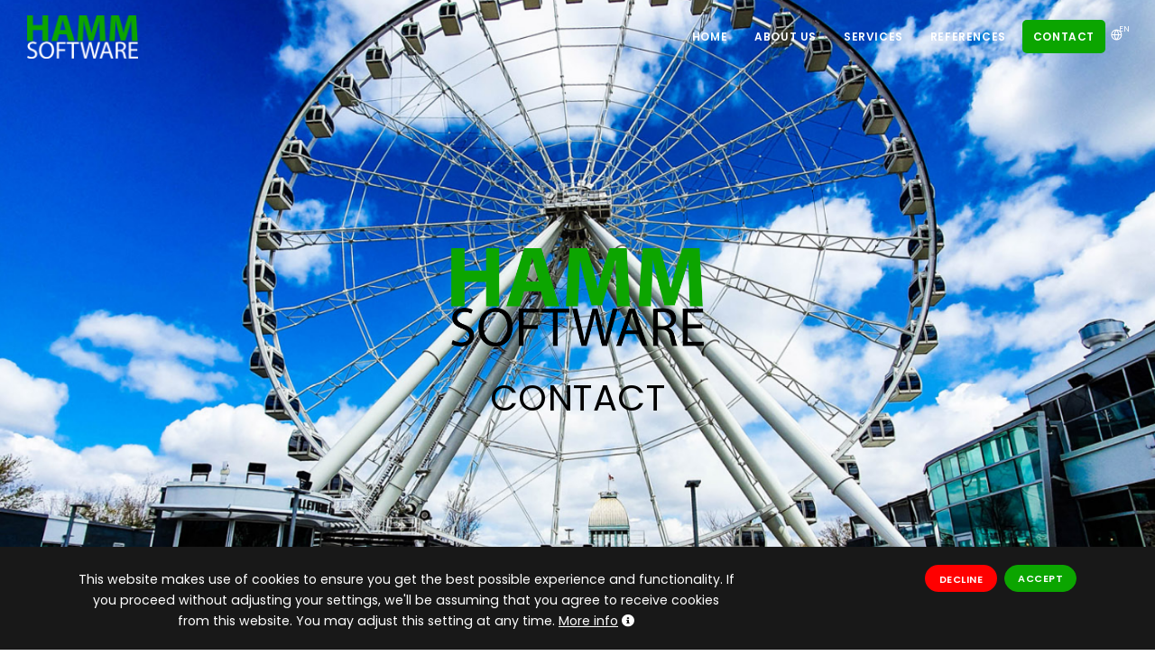

--- FILE ---
content_type: text/html; charset=utf-8
request_url: https://www.hamm.software/contact/
body_size: 3940
content:
<!DOCTYPE html>
<html lang="en">

    <head>

        <meta name="viewport" content="width=device-width, initial-scale=1" />
        <meta http-equiv="content-type" content="text/html; charset=utf-8" />
        <meta name="author" content="Hamm Software" />
        <meta name="description" content="High quality full stack software development for you - Quick and effective.">

        <title>Hamm Software - Contact</title>
        
        <meta property="og:title" content="Hamm Software">
        <meta property="og:description" content="Full stack software development from southwest Germany.">
        <meta property="og:image" content="https://www.hamm.software//assets/images/hamm_software_logo_social_media.png">
        <meta property="og:url" content="https://www.hamm.software/">
        <meta name="twitter:card" content="summary_large_image">

        <link href="https://www.hamm.software/assets/css/plugins.css" rel="stylesheet">
        <link href="https://www.hamm.software/assets/css/style.css" rel="stylesheet">
        <link href="https://www.hamm.software/assets/css/hamm.css.web" rel="stylesheet">
        <link href="https://www.hamm.software/assets/css/lightbox2.css.web" rel="stylesheet">

        <script src="https://www.hamm.software/assets/js/jquery.js.web"></script>
        <script src="https://www.hamm.software/assets/js/hamm.js.web"></script>
        <script src="https://www.hamm.software/assets/js/popper.min.js.web"></script>
        <script src="https://www.hamm.software/assets/js/lib/lightbox2.js.web"></script>
        
        <script async src="https://www.googletagmanager.com/gtag/js?id=G-JQKN2DVSWX"></script>
        
        <script>
            window.dataLayer = window.dataLayer || [];
            function gtag(){dataLayer.push(arguments);}
            gtag('js', new Date());
            gtag('config', 'G-JQKN2DVSWX', {'anonymize_ip': true});
        </script>
                
        <link rel="shortcut icon" id="favicon" type="image/x-icon" href="https://www.hamm.software/assets/images/favicon.png"/>
        
        <script type="text/javascript">
        
            var baseUrl = 'https://www.hamm.software/';
        
        </script>

    </head>

    <body>

        <div class="body-inner">
            
            <header id="header" data-transparent="true" data-fullwidth="true" class="dark submenu-light">
                
                <div class="header-inner">
                    
                    <div class="container">
                        
                        <div id="logo">
                            
                            <a href="https://www.hamm.software/">
                                
                                <span class="logo-default"><img src="https://www.hamm.software/assets/images/Hamm_Software_Logo_2020.png"></span>
                                <span class="logo-dark"><img src="https://www.hamm.software/assets/images/Hamm_Software_Logo_2020-Dark.png"></span>
                                
                            </a>
                            
                        </div>
                                                
                        <div class="header-extras">
                            
                            <ul>
                                                                
                                <li>
                                    
                                    <div class="p-dropdown">
                                        
                                        <a><i class="icon-globe"></i><span>EN</span></a>
                                        
                                        <ul class="p-dropdown-content">
                                            
                                            <li><a href="https://www.hamm.software/kontakt/">Deutsch</a></li>
                                            <li><a href="https://www.hamm.software/contact/">English</a></li>
                                            
                                        </ul>
                                        
                                    </div>
                                    
                                </li>
                                
                            </ul>
                            
                        </div>
                        
                        <div id="mainMenu-trigger">
                            
                            <a class="lines-button x"><span class="lines"></span></a>
                            
                        </div>
                        
                        <div id="mainMenu">
    
    <div class="container">
        
        <nav>
            
            <ul>
                
                <li>
                    
                    <a href="https://www.hamm.software/">Home</a>
                
                </li>
                
                <li>
                    
                    <a href="https://www.hamm.software/about-us/">About us</a>
                                        
                </li>
                
                <li>

                    <a href="https://www.hamm.software/services/">Services</a>

                </li>
                
                <li class="dropdown">

                    <a href="#">References</a>
                    
                    <ul class="dropdown-menu">
                        
                        <li>
                            
                            <a href="https://www.hamm.software/references/">Projects & partners</a>
                            
                        </li>
                        
                        <li>
                            
                            <a href="https://www.hamm.software/customers-quotes/">Customers' quotes</a>
                            
                        </li>
                        
                        <li>
                            
                            <a href="https://www.hamm.software/photographies/">Photographies</a>
                            
                        </li>
                        
                    </ul>
                    
                </li>
                
                <li class="active">

                    <a href="https://www.hamm.software/contact/">Contact</a>

                </li>
                
            </ul>
            
        </nav>
        
    </div>
    
</div>
                        
                    </div>
                    
                </div>
                
            </header>
            
        
<div id="slider" class="inspiro-slider slider-fullscreen dots-creative hamm-landing" data-height-xs="360">
        
    <div class="slide kenburns" data-bg-image="https://www.hamm.software/assets/images/hamm/hamm-home-4-2-midres.jpg">
                
        <div class="container hamm-landing">
            
            <div class="slide-captions text-center text-light">
                
                <img class="hamm-software-logo-big" src="https://www.hamm.software/assets/images/Hamm_Software_Logo_2020.png"/> 
                
                <br/><br/>
                
                <h2 class="hamm-software-h2 hamm-software-h2-inverted" id="hamm-software-h2-black">Contact</h2>
                
            </div>
            
        </div>
        
    </div>

</div>

<section>
    
    <div class="container">
        
        <div class="row">
            
            <div class="col-lg-6 p-b-40">
                
                <h3 class="text-uppercase">Get in touch</h3>
                
                <p>
                    
                    Write us - We're always happy to hear from you and will get back to you as soon as possible!                    
                </p>
                
                <div class="m-t-30">
                    
                    <div id="contact-form-success" class="alert alert-block alert-success">a</div>
                    <div id="contact-form-error" class="alert alert-block alert-danger">b</div>

                    <form class="hamm-contact-form" id="hamm-contact-form" novalidate action="https://www.hamm.software/contact/" role="form" method="post">

                        <input type="hidden" name="do" value="send"/>

                        <div class="row">

                            <div class="form-group col-md-6">

                                <label for="name">Name</label>
                                <input type="text" aria-required="true" name="contact-form-name" required class="form-control required name" placeholder="Enter your name">

                            </div>

                            <div class="form-group col-md-6">
                                <label for="email">Email</label>
                                <input type="email" aria-required="true" name="contact-form-email" required class="form-control required email" placeholder="Enter your email address">
                            </div>

                        </div>

                        <div class="row">

                            <div class="form-group col-md-12">

                                <label for="subject">Subject</label>
                                <input type="text" name="contact-form-subject" required class="form-control required" placeholder="Your subject">

                            </div>

                        </div>

                        <div class="form-group">

                            <label for="message">Message</label>
                            <textarea type="text" name="contact-form-message" required rows="5" class="form-control required" placeholder="Enter your message"></textarea>

                        </div>
                        
                        <div class="form-group contact-form-accept-gtc">
                            
                            <div class="custom-control custom-checkbox">
                                
                                <input type="checkbox" name="contact-form-accept-gtc" id="contact-form-accept-gtc" class="custom-control-input" value="1" required>
                                <label class="custom-control-label" for="contact-form-accept-gtc">I agree that Hamm Software may use and store all of the data entered in this form in order to process my enquiry.</label>
                                
                            </div>
                            
                        </div>

                        <div class="form-group">

                            <script src="https://www.google.com/recaptcha/api.js" async defer></script>
                            <div class="g-recaptcha" data-sitekey="6Lf6l7YZAAAAAGH2wEf77UdfUrZdJ6UADkkTZ9mG"></div>

                        </div>

                        <button class="btn btn-primary btn-block-sm" type="submit" id="form-submit"><i class="fa fa-paper-plane"></i>&nbsp;Send message</button>

                    </form>
                    
                    <input id="contact-form-message-sending" type="hidden" value="Sending message..."/>
                                        
                </div>
                
            </div>
            
            <div class="col-lg-6 p-b-40">
                
                <h3 class="text-uppercase">Address and directions</h3>
                
                <div class="row">
                    
                    <div class="col-lg-6 p-b-20">
                        
                        <address>

                            <b>Hamm Software</b><br/>
                            Ringstr. 8-10<br/>
                            79183 Waldkirch<br/>
                            Germany
                        </address>
                        
                        <br/>
                        
                        <a class="btn btn-primary btn-block-sm" href="https://goo.gl/maps/4uezHzFpWbLKrJ8HA" target="_blank"><i class="fa fa-map"></i> Open Google Maps</a>
                                                
                    </div>
                    
                    <div class="col-lg-6 p-b-40">
                        
                        <br/>
                        
                        Phone: <a href="tel:+491725431379" target="_blank">+49 172 5431379</a><br/>
                        Email: <a href="mailto:contact@hamm.software" target="_blank">contact@hamm.software</a>
                        
                    </div>
                    
                </div>
                
                <div id="hamm-map" data-latitude="-37.817240" data-longitude="144.955826" data-style="light" data-info="Hamm Software"></div>
                
            </div>
            
        </div>
        
    </div>
    
</section>

<script src="https://maps.googleapis.com/maps/api/js?key=AIzaSyA9iYcSxJaN9c7yrtdLhPM09B-JKRJqZ5s"></script>
<script src="https://www.hamm.software/assets/js/lib/gmap3.min.js.web"></script>
<script src="https://www.hamm.software/assets/js/lib/map-styles.js.web"></script>

<script type="text/javascript">
    
    jQuery(document).ready(function() {
                
        HammSoftware.initContact();
        
    });

</script>            
            
<div id="cookie-notification" class="modal-strip cookie-notify background-dark" data-delay="0" data-expire="1" data-cookie-name="hamm-software-cookie-notification-2020" data-cookie-enabled="true">

    <div class="container">

        <div class="row">

            <div class="col-lg-8 text-sm-center sm-center sm-m-b-10 m-t-5">

                This website makes use of cookies to ensure you get the best possible experience and functionality. If you proceed without adjusting your settings, we'll be assuming that you agree to receive cookies from this website. You may adjust this setting at any time.                
                <a href="https://www.hamm.software/privacy-policy/" class="text-light"><span> More info</span></a> <i class="fa fa-info-circle"></i>

            </div>

            <div class="col-lg-4 text-right sm-text-center sm-center">

                <button type="button" class="btn btn-rounded btn-light btn-outline btn-sm m-r-10 modal-close" id="btn-cookie-notification-decline">Decline</button>

                <button type="button" class="btn btn-rounded btn-light btn-sm modal-confirm" id="btn-cookie-notification-accept">Accept</button>

            </div>

        </div>

    </div>

</div>

            <section class="hamm-grey-footer"></section>

            <footer id="footer">
                
                <div class="footer-content">
                    
                    <div class="container">
                        
                        <div class="row">
                            
                            <div class="col-lg-5">
                                
                                <div class="widget">
                                    
                                    <div class="widget-title">Your direct line to us</div>
                                    
                                    <p class="mb-5">

                                        We always have an open ear for you!<br />
Pick up your phone or send us an email.<br />
We'll take the time to discuss the details.                                                                                
                                        <table cellpadding="0" cellspacing="0" class="table-contact">

                                            <tr>

                                                <td>
                                                    
                                                    <img class="img-fluid" src="https://www.hamm.software/assets/images/hamm/peter-hamm-2020-1-lowres.jpg">
                                                
                                                </td>

                                                <td>
                                                    
                                                    <b>Peter Hamm</b><br/>
                                                    Consultant & chief executive officer<br/>

                                                    <a class="btn btn-inverted" id="btn-contact-call-peter"><i class="fa fa-phone"></i> +49 172 5431379</a> <br/>
                                                    <a class="btn btn-inverted" id="btn-contact-mail-peter"><i class="fa fa-envelope"></i> peter@hamm.software</a>
                                                
                                                </td>
                                                
                                            </tr>

                                        </table>                                       
                                        
                                    </p>
                                    
                                </div>
                                
                            </div>
                            
                            <div class="col-lg-7">
                                
                                <div class="row">
                                    
                                    <div class="col-sm-4">
                                        
                                        <div class="widget">
                                            
                                            <div class="widget-title">Website</div>
                                            
                                            <ul class="list">
                                                
                                                <li>
                                                    
                                                    <a href="https://www.hamm.software/">Home</a>
                                                
                                                </li>
                                                                
                                                <li>

                                                    <a href="https://www.hamm.software/about-us/">About us</a>

                                                </li>

                                                <li class="dropdown">

                                                    <a href="https://www.hamm.software/references/">References</a>

                                                </li>
                                                
                                                <li>

                                                    <a href="https://www.hamm.software/customers-quotes/">Customers' quotes</a>

                                                </li>
                                                
                                                <li>

                                                    <a href="https://www.hamm.software/services/">Services</a>

                                                </li>

                                                <li>

                                                    <a href="https://www.hamm.software/contact/">Contact</a>

                                                </li>
                                                
                                            </ul>
                                            
                                        </div>
                                        
                                    </div>
                                    
                                    <div class="col-sm-4">
                                        
                                        <div class="widget">
                                            
                                            <div class="widget-title">Legal</div>
                                            
                                            <ul class="list">
                                                
                                                <li>
                                                    
                                                    <a href="https://www.hamm.software/imprint/">Imprint</a>
                                                
                                                </li>
                                                
                                                <li>
                                                    
                                                    <a href="https://www.hamm.software/gtc/">GTC</a>
                                                
                                                </li>
                                                
                                                <li>
                                                    
                                                    <a href="https://www.hamm.software/privacy-policy/">Privacy policy</a>
                                                
                                                </li>
                                                
                                            </ul>
                                            
                                        </div>
                                        
                                    </div>
                                    
                                    <div class="col-sm-4">
                                        
                                        <div class="widget">
                                            
                                            <div class="widget-title">Contact</div>

                                            <a href="https://www.hamm.software/contact/">Contact form</a>
                                                
                                            <br/><br/>
                                            
                                            <address>
                                                
                                                Hamm Software<br/>
                                                Ringstr. 8-10<br/>
                                                79183 Waldkirch<br/>
                                                Germany                                                
                                            </address>
                                            
                                            VAT ID: DE276261369

                                            <br/>
                                                
                                            <a href="mailto:contact@hamm.software">contact@hamm.software</a>
                                            
                                        </div>
                                        
                                    </div>
                                    
                                </div>
                                
                            </div>
                            
                        </div>
                        
                    </div>
                    
                </div>
                
                <div class="copyright-content">
                    
                    <div class="container">
                        
                        <div class="copyright-text text-center">&copy; 2026 Hamm Software</div>

                        <div class="footer-cache-time">23.01.2026, 05:03:14, Europe/Berlin</div>
                        
                    </div>
                    
                </div>
                
            </footer>

        </div>

        <a id="scrollTop"><i class="icon-chevron-up"></i><i class="icon-chevron-up"></i></a>

        <script src="https://www.hamm.software/assets/js/plugins.js.web"></script>
        <script src="https://www.hamm.software/assets/js/functions.js.web"></script>
        
        
    </body>

</html>

--- FILE ---
content_type: text/html; charset=utf-8
request_url: https://www.google.com/recaptcha/api2/anchor?ar=1&k=6Lf6l7YZAAAAAGH2wEf77UdfUrZdJ6UADkkTZ9mG&co=aHR0cHM6Ly93d3cuaGFtbS5zb2Z0d2FyZTo0NDM.&hl=en&v=PoyoqOPhxBO7pBk68S4YbpHZ&size=normal&anchor-ms=20000&execute-ms=30000&cb=5mkhjx5m5h1c
body_size: 49496
content:
<!DOCTYPE HTML><html dir="ltr" lang="en"><head><meta http-equiv="Content-Type" content="text/html; charset=UTF-8">
<meta http-equiv="X-UA-Compatible" content="IE=edge">
<title>reCAPTCHA</title>
<style type="text/css">
/* cyrillic-ext */
@font-face {
  font-family: 'Roboto';
  font-style: normal;
  font-weight: 400;
  font-stretch: 100%;
  src: url(//fonts.gstatic.com/s/roboto/v48/KFO7CnqEu92Fr1ME7kSn66aGLdTylUAMa3GUBHMdazTgWw.woff2) format('woff2');
  unicode-range: U+0460-052F, U+1C80-1C8A, U+20B4, U+2DE0-2DFF, U+A640-A69F, U+FE2E-FE2F;
}
/* cyrillic */
@font-face {
  font-family: 'Roboto';
  font-style: normal;
  font-weight: 400;
  font-stretch: 100%;
  src: url(//fonts.gstatic.com/s/roboto/v48/KFO7CnqEu92Fr1ME7kSn66aGLdTylUAMa3iUBHMdazTgWw.woff2) format('woff2');
  unicode-range: U+0301, U+0400-045F, U+0490-0491, U+04B0-04B1, U+2116;
}
/* greek-ext */
@font-face {
  font-family: 'Roboto';
  font-style: normal;
  font-weight: 400;
  font-stretch: 100%;
  src: url(//fonts.gstatic.com/s/roboto/v48/KFO7CnqEu92Fr1ME7kSn66aGLdTylUAMa3CUBHMdazTgWw.woff2) format('woff2');
  unicode-range: U+1F00-1FFF;
}
/* greek */
@font-face {
  font-family: 'Roboto';
  font-style: normal;
  font-weight: 400;
  font-stretch: 100%;
  src: url(//fonts.gstatic.com/s/roboto/v48/KFO7CnqEu92Fr1ME7kSn66aGLdTylUAMa3-UBHMdazTgWw.woff2) format('woff2');
  unicode-range: U+0370-0377, U+037A-037F, U+0384-038A, U+038C, U+038E-03A1, U+03A3-03FF;
}
/* math */
@font-face {
  font-family: 'Roboto';
  font-style: normal;
  font-weight: 400;
  font-stretch: 100%;
  src: url(//fonts.gstatic.com/s/roboto/v48/KFO7CnqEu92Fr1ME7kSn66aGLdTylUAMawCUBHMdazTgWw.woff2) format('woff2');
  unicode-range: U+0302-0303, U+0305, U+0307-0308, U+0310, U+0312, U+0315, U+031A, U+0326-0327, U+032C, U+032F-0330, U+0332-0333, U+0338, U+033A, U+0346, U+034D, U+0391-03A1, U+03A3-03A9, U+03B1-03C9, U+03D1, U+03D5-03D6, U+03F0-03F1, U+03F4-03F5, U+2016-2017, U+2034-2038, U+203C, U+2040, U+2043, U+2047, U+2050, U+2057, U+205F, U+2070-2071, U+2074-208E, U+2090-209C, U+20D0-20DC, U+20E1, U+20E5-20EF, U+2100-2112, U+2114-2115, U+2117-2121, U+2123-214F, U+2190, U+2192, U+2194-21AE, U+21B0-21E5, U+21F1-21F2, U+21F4-2211, U+2213-2214, U+2216-22FF, U+2308-230B, U+2310, U+2319, U+231C-2321, U+2336-237A, U+237C, U+2395, U+239B-23B7, U+23D0, U+23DC-23E1, U+2474-2475, U+25AF, U+25B3, U+25B7, U+25BD, U+25C1, U+25CA, U+25CC, U+25FB, U+266D-266F, U+27C0-27FF, U+2900-2AFF, U+2B0E-2B11, U+2B30-2B4C, U+2BFE, U+3030, U+FF5B, U+FF5D, U+1D400-1D7FF, U+1EE00-1EEFF;
}
/* symbols */
@font-face {
  font-family: 'Roboto';
  font-style: normal;
  font-weight: 400;
  font-stretch: 100%;
  src: url(//fonts.gstatic.com/s/roboto/v48/KFO7CnqEu92Fr1ME7kSn66aGLdTylUAMaxKUBHMdazTgWw.woff2) format('woff2');
  unicode-range: U+0001-000C, U+000E-001F, U+007F-009F, U+20DD-20E0, U+20E2-20E4, U+2150-218F, U+2190, U+2192, U+2194-2199, U+21AF, U+21E6-21F0, U+21F3, U+2218-2219, U+2299, U+22C4-22C6, U+2300-243F, U+2440-244A, U+2460-24FF, U+25A0-27BF, U+2800-28FF, U+2921-2922, U+2981, U+29BF, U+29EB, U+2B00-2BFF, U+4DC0-4DFF, U+FFF9-FFFB, U+10140-1018E, U+10190-1019C, U+101A0, U+101D0-101FD, U+102E0-102FB, U+10E60-10E7E, U+1D2C0-1D2D3, U+1D2E0-1D37F, U+1F000-1F0FF, U+1F100-1F1AD, U+1F1E6-1F1FF, U+1F30D-1F30F, U+1F315, U+1F31C, U+1F31E, U+1F320-1F32C, U+1F336, U+1F378, U+1F37D, U+1F382, U+1F393-1F39F, U+1F3A7-1F3A8, U+1F3AC-1F3AF, U+1F3C2, U+1F3C4-1F3C6, U+1F3CA-1F3CE, U+1F3D4-1F3E0, U+1F3ED, U+1F3F1-1F3F3, U+1F3F5-1F3F7, U+1F408, U+1F415, U+1F41F, U+1F426, U+1F43F, U+1F441-1F442, U+1F444, U+1F446-1F449, U+1F44C-1F44E, U+1F453, U+1F46A, U+1F47D, U+1F4A3, U+1F4B0, U+1F4B3, U+1F4B9, U+1F4BB, U+1F4BF, U+1F4C8-1F4CB, U+1F4D6, U+1F4DA, U+1F4DF, U+1F4E3-1F4E6, U+1F4EA-1F4ED, U+1F4F7, U+1F4F9-1F4FB, U+1F4FD-1F4FE, U+1F503, U+1F507-1F50B, U+1F50D, U+1F512-1F513, U+1F53E-1F54A, U+1F54F-1F5FA, U+1F610, U+1F650-1F67F, U+1F687, U+1F68D, U+1F691, U+1F694, U+1F698, U+1F6AD, U+1F6B2, U+1F6B9-1F6BA, U+1F6BC, U+1F6C6-1F6CF, U+1F6D3-1F6D7, U+1F6E0-1F6EA, U+1F6F0-1F6F3, U+1F6F7-1F6FC, U+1F700-1F7FF, U+1F800-1F80B, U+1F810-1F847, U+1F850-1F859, U+1F860-1F887, U+1F890-1F8AD, U+1F8B0-1F8BB, U+1F8C0-1F8C1, U+1F900-1F90B, U+1F93B, U+1F946, U+1F984, U+1F996, U+1F9E9, U+1FA00-1FA6F, U+1FA70-1FA7C, U+1FA80-1FA89, U+1FA8F-1FAC6, U+1FACE-1FADC, U+1FADF-1FAE9, U+1FAF0-1FAF8, U+1FB00-1FBFF;
}
/* vietnamese */
@font-face {
  font-family: 'Roboto';
  font-style: normal;
  font-weight: 400;
  font-stretch: 100%;
  src: url(//fonts.gstatic.com/s/roboto/v48/KFO7CnqEu92Fr1ME7kSn66aGLdTylUAMa3OUBHMdazTgWw.woff2) format('woff2');
  unicode-range: U+0102-0103, U+0110-0111, U+0128-0129, U+0168-0169, U+01A0-01A1, U+01AF-01B0, U+0300-0301, U+0303-0304, U+0308-0309, U+0323, U+0329, U+1EA0-1EF9, U+20AB;
}
/* latin-ext */
@font-face {
  font-family: 'Roboto';
  font-style: normal;
  font-weight: 400;
  font-stretch: 100%;
  src: url(//fonts.gstatic.com/s/roboto/v48/KFO7CnqEu92Fr1ME7kSn66aGLdTylUAMa3KUBHMdazTgWw.woff2) format('woff2');
  unicode-range: U+0100-02BA, U+02BD-02C5, U+02C7-02CC, U+02CE-02D7, U+02DD-02FF, U+0304, U+0308, U+0329, U+1D00-1DBF, U+1E00-1E9F, U+1EF2-1EFF, U+2020, U+20A0-20AB, U+20AD-20C0, U+2113, U+2C60-2C7F, U+A720-A7FF;
}
/* latin */
@font-face {
  font-family: 'Roboto';
  font-style: normal;
  font-weight: 400;
  font-stretch: 100%;
  src: url(//fonts.gstatic.com/s/roboto/v48/KFO7CnqEu92Fr1ME7kSn66aGLdTylUAMa3yUBHMdazQ.woff2) format('woff2');
  unicode-range: U+0000-00FF, U+0131, U+0152-0153, U+02BB-02BC, U+02C6, U+02DA, U+02DC, U+0304, U+0308, U+0329, U+2000-206F, U+20AC, U+2122, U+2191, U+2193, U+2212, U+2215, U+FEFF, U+FFFD;
}
/* cyrillic-ext */
@font-face {
  font-family: 'Roboto';
  font-style: normal;
  font-weight: 500;
  font-stretch: 100%;
  src: url(//fonts.gstatic.com/s/roboto/v48/KFO7CnqEu92Fr1ME7kSn66aGLdTylUAMa3GUBHMdazTgWw.woff2) format('woff2');
  unicode-range: U+0460-052F, U+1C80-1C8A, U+20B4, U+2DE0-2DFF, U+A640-A69F, U+FE2E-FE2F;
}
/* cyrillic */
@font-face {
  font-family: 'Roboto';
  font-style: normal;
  font-weight: 500;
  font-stretch: 100%;
  src: url(//fonts.gstatic.com/s/roboto/v48/KFO7CnqEu92Fr1ME7kSn66aGLdTylUAMa3iUBHMdazTgWw.woff2) format('woff2');
  unicode-range: U+0301, U+0400-045F, U+0490-0491, U+04B0-04B1, U+2116;
}
/* greek-ext */
@font-face {
  font-family: 'Roboto';
  font-style: normal;
  font-weight: 500;
  font-stretch: 100%;
  src: url(//fonts.gstatic.com/s/roboto/v48/KFO7CnqEu92Fr1ME7kSn66aGLdTylUAMa3CUBHMdazTgWw.woff2) format('woff2');
  unicode-range: U+1F00-1FFF;
}
/* greek */
@font-face {
  font-family: 'Roboto';
  font-style: normal;
  font-weight: 500;
  font-stretch: 100%;
  src: url(//fonts.gstatic.com/s/roboto/v48/KFO7CnqEu92Fr1ME7kSn66aGLdTylUAMa3-UBHMdazTgWw.woff2) format('woff2');
  unicode-range: U+0370-0377, U+037A-037F, U+0384-038A, U+038C, U+038E-03A1, U+03A3-03FF;
}
/* math */
@font-face {
  font-family: 'Roboto';
  font-style: normal;
  font-weight: 500;
  font-stretch: 100%;
  src: url(//fonts.gstatic.com/s/roboto/v48/KFO7CnqEu92Fr1ME7kSn66aGLdTylUAMawCUBHMdazTgWw.woff2) format('woff2');
  unicode-range: U+0302-0303, U+0305, U+0307-0308, U+0310, U+0312, U+0315, U+031A, U+0326-0327, U+032C, U+032F-0330, U+0332-0333, U+0338, U+033A, U+0346, U+034D, U+0391-03A1, U+03A3-03A9, U+03B1-03C9, U+03D1, U+03D5-03D6, U+03F0-03F1, U+03F4-03F5, U+2016-2017, U+2034-2038, U+203C, U+2040, U+2043, U+2047, U+2050, U+2057, U+205F, U+2070-2071, U+2074-208E, U+2090-209C, U+20D0-20DC, U+20E1, U+20E5-20EF, U+2100-2112, U+2114-2115, U+2117-2121, U+2123-214F, U+2190, U+2192, U+2194-21AE, U+21B0-21E5, U+21F1-21F2, U+21F4-2211, U+2213-2214, U+2216-22FF, U+2308-230B, U+2310, U+2319, U+231C-2321, U+2336-237A, U+237C, U+2395, U+239B-23B7, U+23D0, U+23DC-23E1, U+2474-2475, U+25AF, U+25B3, U+25B7, U+25BD, U+25C1, U+25CA, U+25CC, U+25FB, U+266D-266F, U+27C0-27FF, U+2900-2AFF, U+2B0E-2B11, U+2B30-2B4C, U+2BFE, U+3030, U+FF5B, U+FF5D, U+1D400-1D7FF, U+1EE00-1EEFF;
}
/* symbols */
@font-face {
  font-family: 'Roboto';
  font-style: normal;
  font-weight: 500;
  font-stretch: 100%;
  src: url(//fonts.gstatic.com/s/roboto/v48/KFO7CnqEu92Fr1ME7kSn66aGLdTylUAMaxKUBHMdazTgWw.woff2) format('woff2');
  unicode-range: U+0001-000C, U+000E-001F, U+007F-009F, U+20DD-20E0, U+20E2-20E4, U+2150-218F, U+2190, U+2192, U+2194-2199, U+21AF, U+21E6-21F0, U+21F3, U+2218-2219, U+2299, U+22C4-22C6, U+2300-243F, U+2440-244A, U+2460-24FF, U+25A0-27BF, U+2800-28FF, U+2921-2922, U+2981, U+29BF, U+29EB, U+2B00-2BFF, U+4DC0-4DFF, U+FFF9-FFFB, U+10140-1018E, U+10190-1019C, U+101A0, U+101D0-101FD, U+102E0-102FB, U+10E60-10E7E, U+1D2C0-1D2D3, U+1D2E0-1D37F, U+1F000-1F0FF, U+1F100-1F1AD, U+1F1E6-1F1FF, U+1F30D-1F30F, U+1F315, U+1F31C, U+1F31E, U+1F320-1F32C, U+1F336, U+1F378, U+1F37D, U+1F382, U+1F393-1F39F, U+1F3A7-1F3A8, U+1F3AC-1F3AF, U+1F3C2, U+1F3C4-1F3C6, U+1F3CA-1F3CE, U+1F3D4-1F3E0, U+1F3ED, U+1F3F1-1F3F3, U+1F3F5-1F3F7, U+1F408, U+1F415, U+1F41F, U+1F426, U+1F43F, U+1F441-1F442, U+1F444, U+1F446-1F449, U+1F44C-1F44E, U+1F453, U+1F46A, U+1F47D, U+1F4A3, U+1F4B0, U+1F4B3, U+1F4B9, U+1F4BB, U+1F4BF, U+1F4C8-1F4CB, U+1F4D6, U+1F4DA, U+1F4DF, U+1F4E3-1F4E6, U+1F4EA-1F4ED, U+1F4F7, U+1F4F9-1F4FB, U+1F4FD-1F4FE, U+1F503, U+1F507-1F50B, U+1F50D, U+1F512-1F513, U+1F53E-1F54A, U+1F54F-1F5FA, U+1F610, U+1F650-1F67F, U+1F687, U+1F68D, U+1F691, U+1F694, U+1F698, U+1F6AD, U+1F6B2, U+1F6B9-1F6BA, U+1F6BC, U+1F6C6-1F6CF, U+1F6D3-1F6D7, U+1F6E0-1F6EA, U+1F6F0-1F6F3, U+1F6F7-1F6FC, U+1F700-1F7FF, U+1F800-1F80B, U+1F810-1F847, U+1F850-1F859, U+1F860-1F887, U+1F890-1F8AD, U+1F8B0-1F8BB, U+1F8C0-1F8C1, U+1F900-1F90B, U+1F93B, U+1F946, U+1F984, U+1F996, U+1F9E9, U+1FA00-1FA6F, U+1FA70-1FA7C, U+1FA80-1FA89, U+1FA8F-1FAC6, U+1FACE-1FADC, U+1FADF-1FAE9, U+1FAF0-1FAF8, U+1FB00-1FBFF;
}
/* vietnamese */
@font-face {
  font-family: 'Roboto';
  font-style: normal;
  font-weight: 500;
  font-stretch: 100%;
  src: url(//fonts.gstatic.com/s/roboto/v48/KFO7CnqEu92Fr1ME7kSn66aGLdTylUAMa3OUBHMdazTgWw.woff2) format('woff2');
  unicode-range: U+0102-0103, U+0110-0111, U+0128-0129, U+0168-0169, U+01A0-01A1, U+01AF-01B0, U+0300-0301, U+0303-0304, U+0308-0309, U+0323, U+0329, U+1EA0-1EF9, U+20AB;
}
/* latin-ext */
@font-face {
  font-family: 'Roboto';
  font-style: normal;
  font-weight: 500;
  font-stretch: 100%;
  src: url(//fonts.gstatic.com/s/roboto/v48/KFO7CnqEu92Fr1ME7kSn66aGLdTylUAMa3KUBHMdazTgWw.woff2) format('woff2');
  unicode-range: U+0100-02BA, U+02BD-02C5, U+02C7-02CC, U+02CE-02D7, U+02DD-02FF, U+0304, U+0308, U+0329, U+1D00-1DBF, U+1E00-1E9F, U+1EF2-1EFF, U+2020, U+20A0-20AB, U+20AD-20C0, U+2113, U+2C60-2C7F, U+A720-A7FF;
}
/* latin */
@font-face {
  font-family: 'Roboto';
  font-style: normal;
  font-weight: 500;
  font-stretch: 100%;
  src: url(//fonts.gstatic.com/s/roboto/v48/KFO7CnqEu92Fr1ME7kSn66aGLdTylUAMa3yUBHMdazQ.woff2) format('woff2');
  unicode-range: U+0000-00FF, U+0131, U+0152-0153, U+02BB-02BC, U+02C6, U+02DA, U+02DC, U+0304, U+0308, U+0329, U+2000-206F, U+20AC, U+2122, U+2191, U+2193, U+2212, U+2215, U+FEFF, U+FFFD;
}
/* cyrillic-ext */
@font-face {
  font-family: 'Roboto';
  font-style: normal;
  font-weight: 900;
  font-stretch: 100%;
  src: url(//fonts.gstatic.com/s/roboto/v48/KFO7CnqEu92Fr1ME7kSn66aGLdTylUAMa3GUBHMdazTgWw.woff2) format('woff2');
  unicode-range: U+0460-052F, U+1C80-1C8A, U+20B4, U+2DE0-2DFF, U+A640-A69F, U+FE2E-FE2F;
}
/* cyrillic */
@font-face {
  font-family: 'Roboto';
  font-style: normal;
  font-weight: 900;
  font-stretch: 100%;
  src: url(//fonts.gstatic.com/s/roboto/v48/KFO7CnqEu92Fr1ME7kSn66aGLdTylUAMa3iUBHMdazTgWw.woff2) format('woff2');
  unicode-range: U+0301, U+0400-045F, U+0490-0491, U+04B0-04B1, U+2116;
}
/* greek-ext */
@font-face {
  font-family: 'Roboto';
  font-style: normal;
  font-weight: 900;
  font-stretch: 100%;
  src: url(//fonts.gstatic.com/s/roboto/v48/KFO7CnqEu92Fr1ME7kSn66aGLdTylUAMa3CUBHMdazTgWw.woff2) format('woff2');
  unicode-range: U+1F00-1FFF;
}
/* greek */
@font-face {
  font-family: 'Roboto';
  font-style: normal;
  font-weight: 900;
  font-stretch: 100%;
  src: url(//fonts.gstatic.com/s/roboto/v48/KFO7CnqEu92Fr1ME7kSn66aGLdTylUAMa3-UBHMdazTgWw.woff2) format('woff2');
  unicode-range: U+0370-0377, U+037A-037F, U+0384-038A, U+038C, U+038E-03A1, U+03A3-03FF;
}
/* math */
@font-face {
  font-family: 'Roboto';
  font-style: normal;
  font-weight: 900;
  font-stretch: 100%;
  src: url(//fonts.gstatic.com/s/roboto/v48/KFO7CnqEu92Fr1ME7kSn66aGLdTylUAMawCUBHMdazTgWw.woff2) format('woff2');
  unicode-range: U+0302-0303, U+0305, U+0307-0308, U+0310, U+0312, U+0315, U+031A, U+0326-0327, U+032C, U+032F-0330, U+0332-0333, U+0338, U+033A, U+0346, U+034D, U+0391-03A1, U+03A3-03A9, U+03B1-03C9, U+03D1, U+03D5-03D6, U+03F0-03F1, U+03F4-03F5, U+2016-2017, U+2034-2038, U+203C, U+2040, U+2043, U+2047, U+2050, U+2057, U+205F, U+2070-2071, U+2074-208E, U+2090-209C, U+20D0-20DC, U+20E1, U+20E5-20EF, U+2100-2112, U+2114-2115, U+2117-2121, U+2123-214F, U+2190, U+2192, U+2194-21AE, U+21B0-21E5, U+21F1-21F2, U+21F4-2211, U+2213-2214, U+2216-22FF, U+2308-230B, U+2310, U+2319, U+231C-2321, U+2336-237A, U+237C, U+2395, U+239B-23B7, U+23D0, U+23DC-23E1, U+2474-2475, U+25AF, U+25B3, U+25B7, U+25BD, U+25C1, U+25CA, U+25CC, U+25FB, U+266D-266F, U+27C0-27FF, U+2900-2AFF, U+2B0E-2B11, U+2B30-2B4C, U+2BFE, U+3030, U+FF5B, U+FF5D, U+1D400-1D7FF, U+1EE00-1EEFF;
}
/* symbols */
@font-face {
  font-family: 'Roboto';
  font-style: normal;
  font-weight: 900;
  font-stretch: 100%;
  src: url(//fonts.gstatic.com/s/roboto/v48/KFO7CnqEu92Fr1ME7kSn66aGLdTylUAMaxKUBHMdazTgWw.woff2) format('woff2');
  unicode-range: U+0001-000C, U+000E-001F, U+007F-009F, U+20DD-20E0, U+20E2-20E4, U+2150-218F, U+2190, U+2192, U+2194-2199, U+21AF, U+21E6-21F0, U+21F3, U+2218-2219, U+2299, U+22C4-22C6, U+2300-243F, U+2440-244A, U+2460-24FF, U+25A0-27BF, U+2800-28FF, U+2921-2922, U+2981, U+29BF, U+29EB, U+2B00-2BFF, U+4DC0-4DFF, U+FFF9-FFFB, U+10140-1018E, U+10190-1019C, U+101A0, U+101D0-101FD, U+102E0-102FB, U+10E60-10E7E, U+1D2C0-1D2D3, U+1D2E0-1D37F, U+1F000-1F0FF, U+1F100-1F1AD, U+1F1E6-1F1FF, U+1F30D-1F30F, U+1F315, U+1F31C, U+1F31E, U+1F320-1F32C, U+1F336, U+1F378, U+1F37D, U+1F382, U+1F393-1F39F, U+1F3A7-1F3A8, U+1F3AC-1F3AF, U+1F3C2, U+1F3C4-1F3C6, U+1F3CA-1F3CE, U+1F3D4-1F3E0, U+1F3ED, U+1F3F1-1F3F3, U+1F3F5-1F3F7, U+1F408, U+1F415, U+1F41F, U+1F426, U+1F43F, U+1F441-1F442, U+1F444, U+1F446-1F449, U+1F44C-1F44E, U+1F453, U+1F46A, U+1F47D, U+1F4A3, U+1F4B0, U+1F4B3, U+1F4B9, U+1F4BB, U+1F4BF, U+1F4C8-1F4CB, U+1F4D6, U+1F4DA, U+1F4DF, U+1F4E3-1F4E6, U+1F4EA-1F4ED, U+1F4F7, U+1F4F9-1F4FB, U+1F4FD-1F4FE, U+1F503, U+1F507-1F50B, U+1F50D, U+1F512-1F513, U+1F53E-1F54A, U+1F54F-1F5FA, U+1F610, U+1F650-1F67F, U+1F687, U+1F68D, U+1F691, U+1F694, U+1F698, U+1F6AD, U+1F6B2, U+1F6B9-1F6BA, U+1F6BC, U+1F6C6-1F6CF, U+1F6D3-1F6D7, U+1F6E0-1F6EA, U+1F6F0-1F6F3, U+1F6F7-1F6FC, U+1F700-1F7FF, U+1F800-1F80B, U+1F810-1F847, U+1F850-1F859, U+1F860-1F887, U+1F890-1F8AD, U+1F8B0-1F8BB, U+1F8C0-1F8C1, U+1F900-1F90B, U+1F93B, U+1F946, U+1F984, U+1F996, U+1F9E9, U+1FA00-1FA6F, U+1FA70-1FA7C, U+1FA80-1FA89, U+1FA8F-1FAC6, U+1FACE-1FADC, U+1FADF-1FAE9, U+1FAF0-1FAF8, U+1FB00-1FBFF;
}
/* vietnamese */
@font-face {
  font-family: 'Roboto';
  font-style: normal;
  font-weight: 900;
  font-stretch: 100%;
  src: url(//fonts.gstatic.com/s/roboto/v48/KFO7CnqEu92Fr1ME7kSn66aGLdTylUAMa3OUBHMdazTgWw.woff2) format('woff2');
  unicode-range: U+0102-0103, U+0110-0111, U+0128-0129, U+0168-0169, U+01A0-01A1, U+01AF-01B0, U+0300-0301, U+0303-0304, U+0308-0309, U+0323, U+0329, U+1EA0-1EF9, U+20AB;
}
/* latin-ext */
@font-face {
  font-family: 'Roboto';
  font-style: normal;
  font-weight: 900;
  font-stretch: 100%;
  src: url(//fonts.gstatic.com/s/roboto/v48/KFO7CnqEu92Fr1ME7kSn66aGLdTylUAMa3KUBHMdazTgWw.woff2) format('woff2');
  unicode-range: U+0100-02BA, U+02BD-02C5, U+02C7-02CC, U+02CE-02D7, U+02DD-02FF, U+0304, U+0308, U+0329, U+1D00-1DBF, U+1E00-1E9F, U+1EF2-1EFF, U+2020, U+20A0-20AB, U+20AD-20C0, U+2113, U+2C60-2C7F, U+A720-A7FF;
}
/* latin */
@font-face {
  font-family: 'Roboto';
  font-style: normal;
  font-weight: 900;
  font-stretch: 100%;
  src: url(//fonts.gstatic.com/s/roboto/v48/KFO7CnqEu92Fr1ME7kSn66aGLdTylUAMa3yUBHMdazQ.woff2) format('woff2');
  unicode-range: U+0000-00FF, U+0131, U+0152-0153, U+02BB-02BC, U+02C6, U+02DA, U+02DC, U+0304, U+0308, U+0329, U+2000-206F, U+20AC, U+2122, U+2191, U+2193, U+2212, U+2215, U+FEFF, U+FFFD;
}

</style>
<link rel="stylesheet" type="text/css" href="https://www.gstatic.com/recaptcha/releases/PoyoqOPhxBO7pBk68S4YbpHZ/styles__ltr.css">
<script nonce="d1y0rxtp7-d0gJCuOz_u4Q" type="text/javascript">window['__recaptcha_api'] = 'https://www.google.com/recaptcha/api2/';</script>
<script type="text/javascript" src="https://www.gstatic.com/recaptcha/releases/PoyoqOPhxBO7pBk68S4YbpHZ/recaptcha__en.js" nonce="d1y0rxtp7-d0gJCuOz_u4Q">
      
    </script></head>
<body><div id="rc-anchor-alert" class="rc-anchor-alert"></div>
<input type="hidden" id="recaptcha-token" value="[base64]">
<script type="text/javascript" nonce="d1y0rxtp7-d0gJCuOz_u4Q">
      recaptcha.anchor.Main.init("[\x22ainput\x22,[\x22bgdata\x22,\x22\x22,\[base64]/[base64]/[base64]/bmV3IHJbeF0oY1swXSk6RT09Mj9uZXcgclt4XShjWzBdLGNbMV0pOkU9PTM/bmV3IHJbeF0oY1swXSxjWzFdLGNbMl0pOkU9PTQ/[base64]/[base64]/[base64]/[base64]/[base64]/[base64]/[base64]/[base64]\x22,\[base64]\x22,\x22woXDm8Kjw6wLN2ldd2XCkMKCw7wAZ8O2O0PDtsKrUXjCscO5w4R2VsKJP8KsY8KOAsKBwrRPwrHCkB4LwoNRw6vDkTZUwrzCvkE3wrrDokR6FsOfwpR6w6HDnnXCtl8fwpzCmcO/[base64]/[base64]/[base64]/YEIWUcK2wrHDmsOyw5koKCU9wp9oXE3CmhTDusOYw67Cl8KzW8KGXBPDlEY9woorw4h0wpvCgzDDgsOhbwvDnVzDrsKFwrHDuhbDt2/CtsO4woJuKADCuUcswrh1w6Fkw5V4EMONATJ+w6HCjMKCw6PCrSzCvwbCoGnChnDCpRRYScOWDWN2OcKMwoPDnzM1w6HCpBbDpcKzKMKlIVTDvcKow6zCnw/DlxYRw5LCiw0oTVdDwq5WDMO9J8K5w7bCkmvCk3TCu8K3bMKiGzVqUBIDw6HDvcKVw5/CmV1OeBrDixYGJsOZeiZKJjLDoXnDpB8kwqk4wqABSsKXwpNDw7Aow6hIZ8OBfkEWNCPCl2jCog0jVxgxdh3DpsOvw4YRw7/ClMOmw61cwoLCmMK1byRWwqzChjrCnWg3f8OyRMKlwrHCqMKrwpzClsOTXW7DtsO/[base64]/KGYlwpjCh8KsNQTCo2PDjMKGHXwtcig4CBrCnsOfGMOLw5V6OMK7w514PCHCnj/[base64]/CvmbDnBwHwoIMEXDCmADDiUd3HsOkw4bCsWHDvsOAaUlsw45PRkthw43DlMOmw40DwpMrw6xpwpjDny0xZ1bCoWsvQ8KCMcKFwpPDmD/CgwjCrQwxcMKDwodPJBbCuMO9wpbCqAbCmcO0w4nDv3pfKw7DozHCgsKCwqxyw6LCj39DwqPDjHMLw77DgkQ2O8KyVcKFC8K8wqp5w5zDksO0Y1nDpxnDtzDCuX/Dn2nDsl3Clj/CmcKqGMKhGMKUMsKRcmDCuUdJwojCpGIJAmMUcxrDp0jDtRfCo8KQF2JCwokvwqxRw6DCv8OodltLwq/CrcKcw6HDkcKFwqjCjsOgQXbDgGIUO8K/wq3DgH8KwohnY0jCggdrwqXCisOTTkrCvcO4P8KDw7/[base64]/[base64]/CmVLClBvDsRnDp1zCssORw7gnwqpLw6p8Qi3ClcKGwr/CvMK8w7nCnErDhMKRw5sXO2wWwrQlw4kzRQDCgMO2w4gtwq1WbBDCr8KHSsK/[base64]/CiSHDrsK0KnXCoMK6MsKhGcO3wojCnwd8McK4wpnDmsKjI8OiwrkTw6DClxUCw4EaYcOjwrzCk8O8ScOGRX3CvEQRdDpvTz7DmRHCiMK2PwocwqHDjEN6wrzCq8KmwrHCvcO/LGrCvTTDgSXDnU5qFsO3KkkhwoLDlsOgPMOVPU00UcK/w5MQw4PDmcOhfMKqUW7DkQ7CrcK+a8O2R8Kzw5kSwrrCshEjSMK9w5QKwq9AwqNzw75qw5g/[base64]/CgT3ChMO/[base64]/ClsOaw60+w5DDjcOaw7PDi8OCSyrDgcKGdcOOLsKDXnvChTLCr8O7w7vCmMKow6cmwr7Cp8O/w4HCjMK8AEJXSsOowoFFwpbCsmw+JW/DkQlUFsOkw6XDpsOQw783RcK8J8Odc8KTw6jCiy51BcOBw6DDmV/Du8OtTjUvwrzDjSIhBcO1JkDCrMKmw7g6wpFTwr/DrTd2w4TDrsOEw5HDuk9Mwp/DkcOwHyJswr3Cv8KIfsOEwpdbW2Ngw6cAwpXDuVggwoHCpwd/ei/[base64]/[base64]/DilvChUUUG8O4woRwS8KRNmTCv2drwoLCsMOMwo7DjMOlwq/[base64]/CncOqI8K4NMO3PMKSw57CisKMw5hGFStbw47DoMKqw4/DrcK6w7YMP8KKW8O9w715w4fDuVvCvMOMw4XChQPCswh9bg/Dq8Kqwostw7nDgEjDkcOIeMKPDcKzw6bDqsK8woR6wprCnmrCt8K1w5zDkG/CkcO+L8OiEcOPbxfCqsKibcKzPlxZwqxAw5jDnV/DkMO+w4AUwr0EdWNyw63DhsO3w77ClMOZwoTDjMKZw44/wptXEcOfUsKPw5XCjcK5w53DssK6wopJw5zDoSp2SVAsGsOGw4oowp/CkFHCpR3DqcOBw43DojrDu8OUwqhnw4XDhUzDqT4Qw5xQHsKkaMKtfEvDscKzwoIXOcKhVQs8TsKWwo1ww7/[base64]/DvlQnwrpuGQXDhQ5Sw4zDrR7CuXouRHsRw7TCoXEncMOSw6ZXw4nDhQBYw6vDngEpNcOGXMKQAsOcIcO1UmvDoQFAw6fCmRXDpidUGMK0w7sNw4/[base64]/DpcO/WVFbw5bCkcOiI1bCrMKCOcO1JcO/w61cw5hDV8KQwpDDicOiPcKoFSXDj2/CgMOBwo1UwqlCw59Uw6vCllbCrG3CqWDDsBLDgcOTU8OMwrzCq8OuwpPDlcOfw6/DiE8kNMO+VHLDtF4Ww5jCtWhqw7hgYFTCkj3Cp1nCosOoUMOEMMOkUMOMawVtWnA3w6lYEcKAw4bCnX8sw44Rw43DhcKwNcKww7Bsw5rDmj3ClgAdIUTDpVvCthsTw5xIw45cbkvCgcOQw5bCo8OQw688w7bDt8O6w5JZwrssXMO4NcOaMMK/ZsOawrPCpsOww7nDosK/DEI1BBFewp3CtsO1CFXClxFIMsO/[base64]/w7zCrGrCnsKsN8KFwrPCl8K+W8Klwo3CpUvCm8KUGATCv2c+ZMKgwoHCgcO7BSpXw5xMwpIqRVoiScOPwpnDucKOwrLCqwjCucOaw41VKzbCocKvd8KDwp/DqB8QwqLCgsO7woUsDMKzwoVWL8KaOiPCrMOQIxzCnBTClDXDiT3DisOFw6skwrLDqAxfHiR9wqrDgUzCiRN6OnA7DcOMccOyb3fDocObF0EuUGPDuWrDkMKvw4Qowp/[base64]/DkyvDgMKMAm3DgMKWwp/DuA82w6bCt8OqJg/[base64]/[base64]/DsW/[base64]/Ctm01w5HChMKXbXtNHU/DrAwSdMK0wrHCqHjCq0XCocOXwrDDpR/DjEXDnsOKw5jDosKSacOGwqFqDUQCenfCjAPCiXB5w6XDnMOgYwYAPsOQwqHCkmPCnHMxwr7DvjAgUsOHK2/CrxXClMKSE8OQADfDo8O7KsKEN8KgwoPDsRoYWl7DjUNqw71zwpzCsMKCYsK5SsKVG8ORwq/CisOPwrYlw4gTw4LCuUzCjwNKY2dAwp5Nw4rClRRxW2wrTy5kwrZraHlRUcKEwqbCqxvCugwjLMOkw6Naw5cVwqbDvsOtwooRKkvDk8KGDFrCsVgNwr58woXCrcKFZ8Kaw4Z2wqbCr2sJJ8ODw5rDgEfDoRnCpMK+wo9Rw7NMAFcTwr/DjcOnw6bDszcpw6fDtcKKw7RCXmxDwojDjSPCuRtFw63DvijDrxoCw6/Dk1zDkFIjw7TCiQnDscOKKMOLdMKwwofDrDnCisKMBMKQSi1qwqTDiDPCmMKywq/ChcOfY8O0w5LDg3t4SsK4w5vDmMOcDsOTw6vDsMKYPcOUwp9Cw5BBdQ5AVcO+IsKRwqZrwpk5wp1jVGxuJ0TDqh/DucOvwqhpw7Qrwq7DvWV5DEjCimQDFMOkNVdNdMK1A8KgwofChsOHw5HChnEmW8KOwqvCtMOOOhDCtzpRwojCosKMRMKRekpkw6/DtBdhQTIjwqskwqE9bcO6J8OdRSHDnsOcI1zDk8OaXVXDpcOBSTxvHW08TcKNwoE/An13wpZcKwbDj3wpMGNoDnkNUT/DrcO+wonDmMOpI8OFHDDCmj/DlMO4RsKVw6jCuW1GH0gEwp3Di8OfZHjDncKpwp4WfcObw589wrfCtATCrcOeYBxrBCsDYcKXWz4iw67CiQHDgnLCh07ChMK2w5/CglxRVTI1wrzDigtXwqB9w40kR8O7SSTDlMKYHcOiwpFOK8OVw7jCmsKOdCDCkcKbwrt3w6PCv8OadhwMJcK2wojCoMKfwowiD3FLDTtPwpPCq8OrwojDs8KHEMOeIcOAwrzDrcO4S2Vrwqt8w55MV1Zzw5XCpT/[base64]/wos5w5bDscOLXy/Cg1fClEA+wpxwwrDCtTJSw6PCjDnCiDllw4jDmgAnLcO1w7rCij/DuhJqwr5lw7jCmMKLw4RhNWJuC8K0HsK7CsKIwqEcw43CsMKpwpswUBo7M8KwGwQrZWV2wrTDlSnCuBthaAAUw6fCrRoEw5LCv3dkw6TDvivDlcKdOsO6KlIKwq7CqsKewrrDgsOBw5nDo8K8worDj8OcwoHDqkTClXUkw5YxwpzDkl7CucOvHFYsE0kow78UP09/wpMfC8OHHU99ey3CicKfw4/[base64]/GDnDtsKXw7vChyzCssOTw7jDvcKAKj9xC8KcASrDqsO3w4Y7bcOpw5hTw64awqfCpcKeCXXCtcOCRywZbcO7w4ZPfHtXGX3CiX/DkylXw4xIwqtGCCodLMOUw5h2HRPCrVLDsEAPwpcMQjLClsKyG0/DvMKeJlvCqcKhwoZrA1RWah4FDTDCqsORw4rDpG3CicORdcOhwqMbwpg3DMOSwrx7w5TCtsK3GsKzw7ZIwqtQT8KFJsOMw5hzKcKiCcOWwrtww6oOey45WGc2SsKPwo/Cix/CqnhjUUHDoMKnwrbCksOrwpbDv8K/MC8Nw5QnQ8O4M0PDp8K9w4tIw6XCk8OkE8O3wqPCgVQ6w6rCgsOBw6k6Jj9NwqDDvMKgPSw/RXbDvMO9wpfDkThVPcKvwp3DjMOKwpLCg8KnHwfDhWbDn8O6PMOdwrs+dUF5MhfDrRkiwrnDrFBYUMOMwojCjcOcfHgZwo4XwqnDgwjDnncZwr0fb8OsDisiw6zDukbDjhV4YjvClUlyDsKqGMOYw4HDqHcrw7p8fcK1w4TDtcKRPcKnw4jDtMKvw5x/w58GFMKxwq3CpsOZAD5na8OMS8OHPMOlwqZdc0xywrIUw6wvUwYAPinDsRpoD8KcSkwGZ2YAw55FPcKQw4DChMOLGxkXw4twJMK5AsOnwrEhNn7Cn28UWsK7YCrDrsOSGMO+wrNaP8KPw6LDhDo9wq8Ew7I/[base64]/DnQ07WHQzw6/DkxjDixnDjgXChMOlwrfDq8OrH8O4ecO/wo1ZfHFHXsKXw5LCr8Oob8OzMnJMKcOKw6xqw7HDontbwoDDtMKww6AtwrRNw4PCmwDDuW/DsWrClsK5bcKoWgdPwonDrSbDsxV2S0bCjDnClsOjwrvCssODakxZwq/DisKcVEvCjMOdw7dWw5FJYsKsL8OcPMKnwotMY8OXw7Jzw5fDhUZRLDFqAcO4w4pHNMOfGzshFUUkXMKkXsO9wqsEw5AMwo1ZW8OPKcKDMcK3CHLDoi9vw7Bqw63DqMKeZRxtXMKBwrJrIGXDqy3CryrDq2NlKBTDrzwLesOhMcKHfwjCgMKpwrPDgXfDkcKzwqd/ZG0Mwrotw53DvE4Uw7rCh0MHTGPDtcKOLDhdw5dawqIYw5LCggxOwqnDnMK6HSAwMSkJw5AswpbDkw4eDcOQaic1w4HCvcONQcO7P3HDgcO3HcKOwr/[base64]/w69xDQkXGsK3w7XDsA8zZVvCgWLCusOQE8OFw7/[base64]/w4rDuAPDlxASHMK3UTBow7DDt8KWTMOMwpd3w5Flwq3DtGLCssO9C8KLZmFPwq9hwpsISS0ewplXw4PCsUgZw6heWcOswpPDisO7wpM0ZMOYSilfw5w6QcOaw6bDoTnDmzMOCB5rwponwpDDp8K/w5fDn8Kdw6LDicKKesO0wqTDpV0GHMKdT8Kgw6Ysw4jDvsOqSmDDrsOjFAPCtMKheMOXDS1xw4zDkQjDhGrCgMKbw7XDtMOmLHxJfcOOw44/WVdfwonDtDZKQMOJw6PCtsO2Rm7DgQQ+XFnDg13Dt8O4w5/CoBjChcKPw6/[base64]/DgcK0OcKjwrLDj1jCsF3DisOKw7/DtD1qPcK+O2HCgT7DrcKzw7TCow00UWzCkWPDmMO8EMOww4DDtj3ChFrDgBpNw7LCkMKvckbCmTomSQjDnsKjdMO6EDPDjS/DjcOCf8KAGMOWw7zDikAMw4jDm8OqGjU5woTDmVXDk0NqwoNlwobDuGlWHQzCtTfChTE/K2PDjQDDjU7CvnPDmQ4tGy1tFG7DuSoHF1oYw7x1aMODUlQNXF/DmUB4wqF/R8OmMcOQR254S8OMwofCsk5BasK/fsO+Q8Osw5cbw41UwqfCglkIwrdlwpXDmynCusKRAzrDsl4Ew6TCh8KCw5dvw58mw6F8E8O5w4gaw6DClHnDr3hkejFNw6nClMKGPMOcWsO9cMOSw5DCiXrCgmDCoMKaYmwVUVfCvGFILsKxIzBUIcKhOcKvLm08AU8ibcKmw54Aw792wqHDocKNI8O/wrU1w6jDg0lRw5VBU8K8wo9/R0Qvw4kub8Ogw55zBcKRwp3Dl8O4w6Unwo9vwoNgYT5HLsObwpJlBsKAwoDDicK8w5pnIMKZNx0owqcdQsOkw6zDihU8w43DoWEIwoobwrLDtMOawo/CoMKqw7fDt1dyw5nCgzItMSPClMKww7ohE0JsPErCjw3ClHB9wq5Qw6fDkWMPwrHCgRPDplHCpsK9PwbDmkDDqRU/MDfCtsKrbGpww6DDmFzDg0jDoHl5woTDjsOKwrDCg29HwrpwVcOidMK1w7zClcOmTcKgU8OiwqXDkcKVEsOMIMOMOsOMwoTCv8K3w4IQwq/[base64]/ClMOrN2Jywp3DvSDDlsONwo/Cu8K9wq7CmMO8JcKBBsK1wqs+dQJvE3/CmcK1RsKIScKLccOzw63DmCzDnAXDq1FdXw5yGsKvVSvCtFHDsFPDn8OCHcOdNcORwqkTVg/[base64]/[base64]/wpnDqiotw49LNsOyUsO5wpZKw5vDpMKMwp/Dj0lDPj7Dh15sAMOLw7TDo0ceKsOgH8OswqLCmlVfNR/DjsK4ATjCmgcmNMKcw4DDi8KHMn7Dom3ClMKTNsOwXGPDvMOFEcOmwpjDuyp1wpTCpcOYQsKuY8KYwp7CnHcMe0zCjjPDrQ4ow60Xw6HDp8KxCMOROMKFwp1NeXVTwpTDt8Kvw5bChcK4wpw8FkdAKsO2dMO3wrFwLBZlwqQkw5/Cg8OHwo0Dwo7DjhhQwonCo0sMwpfDuMOKWkXDkcOpwr98w5DDvy7CpGbDl8Ofw6lpwpTDiG7DgsOxwpIrfsOTS17DscK5w7xGD8KyOcKWwoBrw4gMVsOcwoRLwocdKBDCqmdOw7xxJDDCmy0oITjCr0vCrUAGwqc9w6XDpUBqXsO/d8K/OT3DocOLwqbDkxV5wqDCjsK3J8OhBsOdc3kkwoPDgcKMIcK+w4EFwq8Swq/DkQLDu0QzWAIBacO2wqAiE8Ofwq/Dl8KMw7BnbiFaw6DDskHCtcOlWHlaL3XClgzDijgHaWh2w57DmXgDfcKNWsKSLyTCkcO0w5bDpBDDqsOqK07DmcKiwoE5w7suPGZhRg/[base64]/[base64]/UcOxEsKyX8Ofwo3Co8ObVUdkUEPDuz80KsO5HGTCoQ4awrXDkcO3YcKUw5jDl0nClMK0wq9MwopHZcKww6HDj8Onw7dSw5zDm8K8wqPDuyfCsSfCqU3CrMKVw5rDtSTCicKzwq/Di8KMdEA5wrImw5NAaMO+Nw3Dk8KFJCjDrcOvNmDCgCjDg8KJA8OCSGARwonDrxVpwqtbwq9DwoPCsnfCh8OtBMKFwpoUZBI5E8OjfcK2PmzColNjw404P0hhw77CusOATgXCo2TCl8KhBlDDlsOYRDByP8Kyw5fCgDp+wpzDpsKhw5/CkHNwScOkSwMZbikUw7giV14AQ8K8w7FZJXljUBTDvsKgw7XCosKQw6VnWCcgwpbCiSvCmBXDtMOwwqM8DsOaL3FTw691EsKowoQKNsOhw6sgwp/Dv3zCocOcNcOyT8KDEMKiZsKCS8OSwpc2WyLDgXfDoigmwpZ1wqASD3E4PMKrPsOjF8OjMsOEUcOUw63CsXHCpsKGwpEyT8O6HsOFwp4vBMKLXsOOwp/DnDEzw4Y0YTrDscKOQsKTOMOywq8dw5HCicO/GTZ/fsOcC8OjY8KCBghjPMK1w63CmDfDqMOdwqhwK8KeZkckaMKVwrDClMKyEcOMw6VCVMOFw4hZI1bDpUTCicO5wp51H8Oxw7kXTF1PwoYXNcOyI8O2w4Iha8KZGRQ1w4zCqMOZwrcpw4TDq8K/W0vCvWvDqjQ9L8OVw4UTwqrDrHE6SkwJGVw8wo0mLmlSAcOfZGQYJCLDl8OoK8OXw4LDmMO3w6LDqy4PHsKJwprDmTNENsOaw4IBTXrClg5Halxpw5bDlcO3wrrDnE/DqHJAI8KZAV0ZwoDCsARkwrDDmDvCoG1ewpvCryMgCjvDolNJwqPDlXzCisKpwoQ8fMK/wqJgHQvDiT3DuUF3IcKcw5EvesO/N0sNMj4lCk3CojYYKcO3CsOswrwNLGEzwrM6wofClnhUV8OUWsKCRxzDggJPesOkw7XClMOWHMOMwpBRw73DtQU+OlE5KcKIYAHCucOrw4UdM8OVwo0JJ1cWw5/DucO0woLDscOYE8Khw4YUUMKGwqrDoxfCpcKITcKew5kdw6TDiDsFUjTCjcK9PBN0W8OkXD8IMDDDuSHDicOlw4XCulEqYDY/NHnClsO9BMOzODxow4w+EMKbwqpoEsOMMcOWwrR6C3cmwo7DvsOCZD/Cq8Kow4N6wpfDocK5w5vCoE7DgsOVw7FabcKTGXnDqMOHwpzDriF/[base64]/DsKjZlcUETV3LhHCjMKew63ClTDDq8KiwrppUcOgwpBfSMK6UMOCFcOAIVbDpQLDrMKzSDPDhcKpBWUVUsKECjFLc8OaNA3DhMKpw6M+w47DmcKewpsvwqwJw5LDvHPDjjvCscOfOsOxDTfCs8OPEnvCssOsDcOfw55iw7ZoKDM5w6w/ZB/DnsKdwonDq2Nxw7FAVsKYLMOYEsKdwpVIUlJqw5/DksKNAMKbwqXCocOAUnxwZcKSw5vDgMKbwrXCuMK8C0rCq8Oow6nCoWvDmyvChCkWU2fDpsKRwpchLsK5w6NUGcOOSsKIw482SmHCqS7CjE3Dp13Dk8OXIyTDmUABw53DqRLCk8O/ATRtw6/Cp8Opw4B3w7JqJFF0bjNoK8KNw4MEw68Lw7zCpnJiw6Imwqg7woo3w5DDl8K7A8KcHSkYXcO0wpNvMcOYw4nCg8Kewp9yHMOAw7tQDF8cc8ObcFrCoMKrw7Njw7RnwoHDkMKyM8OdM0vDiMK+wq0cMMK/ew4CRcKLeiNTJ0lqK8K7N2PDgwvDmBZmKVHCo3BswoN4woAmw6XCsMKowozDv8KlesKqCVXDtnfDkCI3K8K4fsKkQC8/w7zDrR1becKhw4BnwrUbwr5NwqkQwqfDicOHXsKkXcOkTGsVwrdqw6kXw6PCj1Y0AHnDlkN4eG5uw6dCEj0uwrBSai/Dl8KjOSo0Skwdw5rCuVhQYMKOwrUOw7zClMO8FBRDw5TDjidfw5AUP3DCuGJsFMOBw7ZPw4rCkMOISMOOCj7Du10iwq3CrsKjV0B7w6HDjHAVw6zCmUfDpcKywrsTO8KtwqFFBcOKBA/DoB1hw4ZWwqQ3wofCtBjDqsOrDgjDjRnDlyDDv3TCsmZBw6EwG3DDvEDDvU4eCsKhw4vDtsKfISjDiG1Ow5DDucOnwpFcEzbDlMK5RsKDCMOQw7A4PBjDqsKeTATCucKgAWgcacOjw6LDmR7Cq8Odwo7CkiPDlUddw5PDq8OJEcKSw6XDucKmw5XCnhjCkS5UF8OkO1/Dln7Dp2UmPMK5JWwhw5NoSQVzecKGwoPChcKXIsKyw5nDsQcSwrocw7/[base64]/[base64]/CVbDomNTwpPDrnrCpsOQaX7CvjZKwqUhB3nDg8Otw7tLw53CijACPF8Jwqc7csOTP3/DqcObw7QuK8KGJMKhwogYwqh9w7pbwrfCpsOeViHCgUPCpsOGd8OBw6oRw4DDj8Oow5/Dh1XCk3bDpmA4P8K8w6kew4RPwpBEdsKdccOewr3Dt8KrQkzCn3LDlcOHw4TDtSXDsMKnw59dwol6w7wmwoFALsO9eybCoMOLSXcLAsKbw6B3YX0Cwpwdw7fDnDRjRMOTwqIuw5JxMsOqXMKIwo/DvMKDaGDCmRTCn0XDu8OWBsKCwqQwFw/CrRzCnMO1wpnClcKlw6HCll7Cr8OPwp/Do8Omwq3CqcOMG8KKYmwaLjHChcOfw4fDrzJFQgxwM8OuBRQVwp/DmAzDmsOzwqDDj8OJw7vDrTfDtVwIwqTCvEXDgV05wrfCicKIXMOKw5TCk8OywpwWwpNMw7nCrWsYwpZkw7lZdsKPwp/CssK/a8Kgw4HDkA/DpMKMw4jCo8KTfCnCj8Ofw4gEw4BZw78/woQGw4bDqnHCt8KMw5jDp8KJw4TDg8OPw4Vywr/DhgHDnGk+wrXDiSzCjsOqPhwQdlDCo1vCrFhRNHNDw5HDhMKCwqnDtsKaIsOKWhk5w5ljw7xRw7rDq8Kew6BdD8KiclU/[base64]/FMOYw43DgxkuwrXDpXHDqidMfkMxw78oZMKaDMOow6VYwqwYIcK6wq/Cjm/CmG7CocKzw5rDoMOXUgnDpRTChRoswoUmw45uDioAw7PDrsOHLilTWcOnw65RMXw6wrh1NB/CjnVNccOcwo8twptbAsOCa8KVchkxw4rCuypQFyczW8Oww4lMccK3w7jCm0U7wo/[base64]/DgMOALDnCjMO+Vmw0w6fDlHvDhnHDrXMywpJswplbwrVlwrTCohvCvDfCky9ew6Ebw4cKw5bDpcKSwq7CgMO2FVfDuMKuGRAAw4h1wpV8wpB4w6cJKFEDw47CiMOlwrvCkMK5wr9fcURcwqxFW3/CssOiwqPCi8K9wrsLw7MmHHBsKylbSXd7w7l2wrnCqcKdworCpifCkMKYw7LDgT9Nw451w4Vew4nDknTDr8K0wrnCnsOuw4LDol8/bsO5XcOAw6EKcsKhwqDDvcO1FMOZGsKTwqLCi1onw5FQwqLDgMKBCcKyHlnCv8KGw4xhw7nCh8Kjw5fDmCUpw6/CkMKjw79twoXDhQxuwoItMsOrwpTCkMKQfTrCpsOewqNmGMOoUcOjw4TDjTHDmQ4IwqPDqDxSw7VxNsKWwoEfSMK4eMO7EmtDw4RpT8OoU8KwBsKqfsKdXcK7SAtrwqtmwofDh8Okw7fChsOeK8KdSMOmbMKjwr/DmyEpD8ONFsKBCcK0wqIUw7XDk1XCrgFlwp9cQXDDmVh+V3rCgsKUw4kAwowXPMOiaMKtwpPCrcKQKmDCmsOwesO5XScAL8O/[base64]/w6RlBHXDgkLDncOIY1/CqsOuUBZRw5FzNcKVw6ICw7hdVnIYw5jDvRjDkj3DncO/QcO6JUPChy9uY8Odw7rDrMOBw7HCo3FIDDjDi1bCk8O4w7XDhgrCrR3CssOfZCTDtTHDtmDDs2PDlxvDrcObw60Uc8OiT13DoSx/[base64]/FsK6LMO5DcKUccONw4FkDsOPDcOwwqPDsHHCt8OLLy3Cp8OMw5E6wpw7VxRwaSvDlm18wo3Cv8OURl4rwqzCqCPDqAERWcKjZmtJSSoYEMKKdU5kIcODNcOdXWHDgsOSbCLCj8KawrxoUXvClcKzwrDDoG/DqFrDuXUMwqfCrMKyNMO5e8K5WWHDt8OQbMOnw7rChQnCuxEZwp7CrMOLw63Co0HDvwHDsMO6HcKwIWx/asOMw5PDrMODwoAnw7nCvMO0WsKDwq1owoYmLDnDscKUw74HfRVrwpINPzjCtQDCqhTCgyZsw7o1fsKwwrzDsQhmw7xhGW3CsnnCt8KnDhFiw78MUcKOwo0rQcKYw40TRUjCv1HDpC9zwq/CqcK8w4IKw6JZKi7Do8Obw7DDkwMPwovCkynDncOFCEJ2w5hePcOIw69TCsOhacK3QMKmwrfCucK8wqgPMMKXwq8mChPCniMDZHLDvx1SO8KBG8KyBR8qwpJ/wq/[base64]/DjFnCpcOkQ8KLE8OvAH/[base64]/DjsOHQ8K+w5YzZMOBMcKRDsKYdVFsRWVONjfCsXsOwr5Uw5PDgUN/[base64]/CsGF2wq9vJsKnRsKXwrDCiisldmvClWvDuFkqw6N3w4HDlyJkWGJROcKgwohZw6hWwqoLwr7DmwPCvi3CoMK3wqHCsjwPccKfwrvDlgsFSsOVw5/Cv8Kpw6bCsTnCv2cHC8OLLcO0ZsK1w5nCjMKnCykrwrHCrsORJW0HJsOCLnDCuDsDwqZFAg1GKcKyTQfClh7CisOKMsKGR0zCpgFzYcKQIcKWwonCiQVtRcO1w4HCm8O/w7TCjSJdwqwjAsOKw5ZEC3vDs052GU0Yw4gmwqJGf8KLKmR6YcK6LkzDg1pjbMOhw7M2w7DCr8OoQMKxw4TDhMKUwqA9ORXCsMKfwo/CpkfCmlkGwpE4w413w6TDol/ChsOHA8KQw4IeHsK3RMKowodBH8O4w61Ywq3Cj8KZw7DDrHPCsUk9QMOlw6IpfD3Ct8KTTsKWdsOYSx04A3PDrMOBeTwNYsO0bMKVw7wtFkLDjCYjCmsvwo5Nw71gacKHZcKSw73DnSDChQUte3DCtzTDpcOlM8KjYkEVw453Ig/CsXBIwr8cw5/DssK4P0TCr3fDq8KFVcKcTcOmw6RqYMOWP8KNKUfDozV1JMOTwo3CsRALw5fDk8ONdsOyfsK/EVd7w6hzw79ZwpkHBgMAdQrCk3fCkMOmLiMewpbCn8OLwq/Chj5Ow5FzwqvCvwrClRo2woLDpsOtI8O4fsKNw7FpFMK3wrdOwrbCvMO2MSoJd8KsJcK3w43DkExiw7opw7DCl07DhXdFXMKvw6IVw5soHXLCosOkdmrCp2JeRMKYEjrDjmbCs3fDuyRWJsKsccKtw7nDksOkw5/DusKqdcOYw4rCgmHCjGHDrysmwrdjw54+wo1uBsOXw4nDnMOMXMKUwrnClHPDhcK4LsKYw43CpsKjwoPCj8Kaw70OwrN0w5FiXBPCkhXChkkKSsK4Y8KHesKRwrnDlBg+w69sZQjCqSIEwo08CB/DmsKpwpvDu8KCwrjDjQtPw4XDoMOXCsOkwoBQwq4fK8K/w7BbJcKzwqTDhXHCkcKIw7/[base64]/CpsKhw7shw4oFEMOpJgpbw7ZeYMOhw60Jwqw/wrfDncKswq7CiQLCsMKzUsKEFF19eWxuQcODbcO7w5NUw7TDgsKYwrXCgsKEw4zCqFhXXCUnGSldagJ/[base64]/CpcObw6FYZgPDqWDCl3pSwqomV8KkQsOqwr9KTFwaEcO/wqFAf8OtdRLCnC/Dmhx7FhM2OcKYwrtGJMK1w6Bnw6hbw4HDtA5uw5tVcCXDo8OXb8O4UwjDngFrCxPDszPCh8OnSMOEMjg5THXDp8O8w5fDrCTCvAUwwqfCnxfCksKMw7DDrsOZCsKDw6vDqcKhbDU0JcKDw4bDkmtJw5/Cs2vDvMK5NX7DqwlDUWopw4bCtl7CicK5wp/DkmdxwpIswot4wq4aXBjDjE3Dr8Kyw5rDqcKBdsKgXkQ+YXLDqsKbBTDDrV5QwqDCti0Xw7YGGll/RShWw6DChcKJIxA4wrzCpEZuwpQpwo/[base64]/DqcKxw7lIX2/[base64]/DosKdHRTCqMKgS8OOw6FewrnCqsOawpPCpsKbRA7DkgTClcKow7czwr7CnMKXZhpaBlxYwpfCnBEcAx3Dm11xw4rCssOiw708VsKOwpoEw4l/wpoqFnPDisKlw61yZ8OSwqUUbsKkw6Rvw4XCggxmG8K0w7rCuMOPwo4Fw6zDuT/[base64]/[base64]/Dq2ZaScO/[base64]/IsO/wp1bBsOTwqomw6DCh8OFwrAJwrkTwq3DiDY+SXLDlsOVZMKVwoLDvsKIEMKEU8OjFGvDqsKYw6TCiCtawo/[base64]/DscKWwrbCvyTChG4oTX1vw7LDvUzCqwdUJ8OpfMOqw607O8OJwpjCtMKoY8OhDA0jazoZF8OYQcKLw7dIEG/CtsOSwo0OCwQuw4QqXSTClXfDi18/w5DDhMKwAijCrQIhXsOiE8OcwoTDjQA4w50Xw4DCjRU6DcO/[base64]/CtsOow5XCmV7CnmJPwqXDvV8BwqZbw6TCgcOCJjXCmsOjw7YEwprCmUFdQRjCtnTDtMKxw5fDuMKmCsKWw6pvBsOgw4DCj8OoXDvClWPCu30Jwp3DhQ/Dp8KnIgkcAl3CosKBXsKsIVvCmnHCvsKywpYbwqvDsBXDhkhbw5fDjF/[base64]/fsKrw4fCpMOQwr0ofy1Ew4fClcKhE8OhwpBxSljDvyHCiMObRsKuWGEJw7zDhsKpw6QnaMORwppxNcOAw6V2C8K6w61WUcKURTU1wrJFw43CqcKPwoPCkcKnVMOdw5nCol9Ew4vCjkzCucKwc8K2csOFwoE6VcOjQMOUwq4lZsO/w5bDj8KIfRouw7x2L8OYwqxGwo5fwrLCiEPDg3jDusOMwrfCiMKIw4nCtBjCt8OKw4TCucORNMOKc2tfBggxaXrClWt6w4fChyTDu8O6WBdQRsKVViLDgzXCrzbDgsO/PsKmWzjDpMOsVRrCrMKAFMORchrCoQPDol/Dph92L8Kiw69KwrvCvcK7w7rDmnXCjk1pCjNdKjNcesKFJDNhw6LDp8KTPAEaNcO2MTgcwqvDs8OawqBaw5DDhl7DuiXCvMKBRz7Dk2o+T1hTCEY5w6Mhw7rClVHCt8OBwqDCoFcvwqDCq0ASw5XCpCs4fTTCt3/[base64]/DnxTDlEnDgVpeEArCvcKtw4bDkcK3SyLDtHrCl2fDhQXCisOjTMKaV8O7w5NGVsKKw4J/LsKWwqwrNsOaw4RkInIgWTnCrcOzTUHCkhnCtzXDgVjDgRdKLcKGdFUcw4LDpsK1w4xQwrMWOsOkWD/DlwrCk8Knw4huHW7Ds8OBwqgnY8OfwpTDs8K/bcOPwqvCpgk2wqfClUlhB8OJwpbCncOSJMKVNMOgw7kAZsKhw5lTfsK/[base64]/I8KiMidYKsOcVUkzw58KFMOvw4LCkw0dV8KORsOOJsKHw4EdwoU9woDDhcO4w5jDogUHRy/Ck8Omw50Pw5EXRSzDtETCssKLCj/Du8OGwrzCoMK6w5XDghEVVTMew4lRw6/DlMO+w5Y1CMKdwpXDmC4owovCv0rCqyPDqcKfwoofwpwdPjZ6wow0AsK/woJxemvDt0/ChmV5w5NZwqhkEW/[base64]/DrFcJPmJBw6RpwrDDjBJKwqIfwrh/BC/Dt8OUHMKWw4zCllIoOAlOVUTDhcO6w7TCkMK5w6VUZsKgYG90wo3DvQx6wprDlsKDFn/DvsKHw5Y8EX7CrT57w6cyw5/CunooCMOZZ113w5oPEsKJwoEcwpwEdcKCc8Kyw4x8EU3Dik3CrsOPC8KVDMKrEMKaw4/CqMKGw4A4w7vDmVsLw6/[base64]/ChcKLwpJVw74HQsOsECN6w4HDmjXCvVPDk1fDuhTCh8KhM0V2woMcw7vCqzDCuMOPw6ktwrxrccOhwrbDnsK6w7bCrxoEwqLDtcKnPCccwo/CnnxJdmggw4PCnW4bCHTCuQzCm2HCrcO4wrDCj0vDrGXClMK8BFNMwpnDtsKTw4/DssOvFsKTwokHSWPDswkpwprDgQ8ofcK9ZsKXb1LCmsORKMOnUsKnwoxsw47CplPChsORUMKiQcOLwqM6esKy\x22],null,[\x22conf\x22,null,\x226Lf6l7YZAAAAAGH2wEf77UdfUrZdJ6UADkkTZ9mG\x22,0,null,null,null,1,[21,125,63,73,95,87,41,43,42,83,102,105,109,121],[1017145,333],0,null,null,null,null,0,null,0,1,700,1,null,0,\[base64]/76lBhnEnQkZnOKMAhnM8xEZ\x22,0,0,null,null,1,null,0,0,null,null,null,0],\x22https://www.hamm.software:443\x22,null,[1,1,1],null,null,null,0,3600,[\x22https://www.google.com/intl/en/policies/privacy/\x22,\x22https://www.google.com/intl/en/policies/terms/\x22],\x22Y7Fv4WBoWgOvJWKA/+u66PX2F6sy2xriN8rjGMFOMIY\\u003d\x22,0,0,null,1,1769144598967,0,0,[39,21,237,141,13],null,[249,17,86,70],\x22RC-ay60hqAc7CHGhg\x22,null,null,null,null,null,\x220dAFcWeA4DbFjO2jef7Clgs4gpXDdhSNl7g_3JimyFn5WyaGWS1BSt4IsGAgIcZT4_f3hWBHfUO8BcVQ-wbSIxX5NKROFc5-3a3A\x22,1769227398992]");
    </script></body></html>

--- FILE ---
content_type: text/css; charset: UTF-8;charset=UTF-8
request_url: https://www.hamm.software/assets/css/style.css
body_size: 59231
content:
@charset "UTF-8";
@import "https://fonts.googleapis.com/css?family=Poppins:100,200,400,500,600,700,800|Nunito:300,400,600,700,800";
/***********************************************************************
**														                                        **
**         POLO Html5 Template		   								                  **
**         Author: INSPIRO MEDIA								                      **
**		   URL: http://www.inspiro-media.com						                **
**	       													                                  **
************************************************************************/
/*  Content & Layout */
html { overflow-x: hidden; }

body .body-inner, body #wrapper { padding: 0; margin: 0; }
body .container-wide { width: 100%; margin: 0 auto; padding: 0 60px; }

@media (max-width: 992px) { #wrapper, .body-inner { width: 100%; margin: 0; }
  .container-wide { padding: 0 30px; } }
@media (min-width: 992px) { body.boxed .body-inner { float: none; width: 1200px; margin: 0 auto; }
  body.modern .body-inner .container { max-width: 1500px; }
  body.frame:before, body.frame:after { border: 10px solid #fff; content: ""; position: fixed; width: auto; height: 20px; z-index: 200; -webkit-box-shadow: 0 0 14px 0 rgba(0, 0, 0, 0.1); box-shadow: 0 0 14px 0 rgba(0, 0, 0, 0.1); left: 0; right: 0; }
  body.frame:after { bottom: 0; }
  body.frame .body-inner { padding: 20px; }
  body.frame .body-inner:before, body.frame .body-inner:after { border: 10px solid #fff; content: ""; position: fixed; width: 20px; z-index: 200; -webkit-box-shadow: 0px 10px 14px 0 rgba(0, 0, 0, 0.1); box-shadow: 0px 10px 14px 0 rgba(0, 0, 0, 0.1); top: 20px; bottom: 20px; left: 0; right: auto; }
  body.frame .body-inner:after { left: auto; right: 0; -webkit-box-shadow: 0px 10px 14px 0 rgba(0, 0, 0, 0.1); box-shadow: 0px 10px 14px 0 rgba(0, 0, 0, 0.1); }
  body.frame #scrollTop { right: 46px; } }
.container-fullwidth { margin: 0 auto; }
.container-fullwidth .row { padding-left: 15px; padding-right: 15px; }

/* Sections */
section { padding: 80px 0; position: relative; width: 100%; overflow: hidden; z-index: 1; background-color: #ffffff; }

@media (max-width: 768px) { section { padding: 40px 0; } }
@media (max-width: 992px) { .container { padding: 0 30px; } }
 /* ---------------------------------------------------------------------- Page title
-------------------------------------------------------------------------*/
#page-title { clear: both; padding: 80px 0; background-color: #f8f9fa; position: relative; /* page header left*/ /* page header right*/ }
#page-title .page-title { text-align: center; padding: 0; }
#page-title .page-title > h1 { font-family: "Poppins", sans-serif; font-size: 2.5rem; line-height: 1.2; font-weight: 400; margin-bottom: 1rem; }
#page-title .page-title > span { font-weight: 400; font-size: 14px; }
#page-title .breadcrumb { text-align: center; margin-bottom: 0; padding: 0; }
#page-title.page-title-left .page-title { float: left; text-align: left; clear: both; }
#page-title.page-title-left .breadcrumb { float: left; text-align: left; display: block; }
#page-title.page-title-right .page-title { float: right; text-align: right; clear: both; }
#page-title.page-title-right .breadcrumb { float: right; text-align: right; }
#page-title.dark .page-title > h1 { color: #1f1f1f; }
#page-title.dark .page-title > span { color: #1f1f1f; }
#page-title.dark .breadcrumb ul li + li:before { color: #1f1f1f; }
#page-title.dark .breadcrumb ul li a { color: #1f1f1f; }
#page-title[data-bg-parallax] .page-title > h1 { color: #ffffff; }
#page-title[data-bg-parallax] .page-title > span { color: #ffffff; }
#page-title[data-bg-parallax] .breadcrumb ul li + li:before { color: #ffffff; }
#page-title[data-bg-parallax] .breadcrumb ul li a { color: #ffffff; }
#page-title[data-bg-parallax], #page-title[data-bg-video] { background-color: #1f1f1f; }

#header[data-transparent="true"] + #page-title { top: -120px; margin-bottom: -124px; position: relative; padding: 220px 0 160px 0; }

@media (max-width: 992px) { #page-title .page-title > h1 { font-size: 26px; line-height: 34px; }
  #header[data-transparent="true"] + #page-title { top: -120px; margin-bottom: -124px; padding: 160px 0 80px 0; } }
/*-------------------------------------------------------- Content
---------------------------------------------------------*/
#page-content:not(.no-sidebar) { padding: 40px 0 40px 0; }
#page-content:not(.no-sidebar).sidebar-left > .container > .row, #page-content:not(.no-sidebar).sidebar-left > .container-wide > .row, #page-content:not(.no-sidebar).sidebar-left > .container-fluid > .row { -webkit-box-orient: horizontal; -webkit-box-direction: reverse; -ms-flex-direction: row-reverse; flex-direction: row-reverse; }
#page-content:not(.no-sidebar).sidebar-right > .container > .row, #page-content:not(.no-sidebar).sidebar-right > .container-wide > .row, #page-content:not(.no-sidebar).sidebar-right > .container-fluid > .row { -webkit-box-orient: horizontal; -webkit-box-direction: normal; -ms-flex-direction: row; flex-direction: row; }
#page-content:not(.no-sidebar).sidebar-right > .container > .row, #page-content:not(.no-sidebar).sidebar-right > .container-wide > .row, #page-content:not(.no-sidebar).sidebar-right > .container-fluid > .row { -webkit-box-orient: horizontal; -webkit-box-direction: normal; -ms-flex-direction: row; flex-direction: row; }
#page-content:not(.no-sidebar).sidebar-both > .container > .row, #page-content:not(.no-sidebar).sidebar-both > .container-wide > .row, #page-content:not(.no-sidebar).sidebar-both > .container-fluid > .row { -webkit-box-orient: horizontal; -webkit-box-direction: normal; -ms-flex-direction: row; flex-direction: row; }

#content { overflow: hidden; padding: 60px 0; position: relative; }
#content .container, #content .container-wide, #content .container-fluid { position: relative; }

.page-content-shadow { -webkit-box-shadow: 0 82px 53px 10px rgba(0, 0, 0, 0.3); box-shadow: 0 82px 53px 10px rgba(0, 0, 0, 0.3); }

.content { padding-right: 25px; margin-bottom: 26px; }

.sidebar { padding-left: 25px; }
.sidebar .content { padding-right: 25px; padding-left: 15px; }
.sidebar .sidebar { padding-left: 25px; padding-right: 15px; }
.sidebar.sidebar-modern { padding-left: 15px; padding-right: 15px; }
.sidebar.sidebar-modern:before { background-color: #f8f9fa; width: 100%; content: ""; position: absolute; z-index: -10; bottom: -10px; left: 0; right: 0; top: -20px; border-radius: 4px; }

.sidebar-left .content { padding-left: 25px; padding-right: 15px; }
.sidebar-left .sidebar { padding-right: 25px; padding-left: 15px; }
.sidebar-left .sidebar.sidebar-modern { padding-left: 15px; padding-right: 15px; }

.sidebar-both .sidebar { padding-left: 15px; padding-right: 25px; }
.sidebar-both .sidebar.sidebar-modern { padding-left: 15px; padding-right: 15px; }
.sidebar-both .content { padding-right: 25px; padding-left: 25px; }
.sidebar-both .content + .sidebar { padding-left: 25px; border-right-width: 0; padding-right: 15px; }
.sidebar-both .content + .sidebar.sidebar-modern { padding-left: 15px; padding-right: 15px; }

@media (max-width: 991px) { #page-content:not(.no-sidebar).sidebar-both > .container > .row .content, #page-content:not(.no-sidebar).sidebar-both > .container-wide > .row .content, #page-content:not(.no-sidebar).sidebar-both > .container-fluid > .row .content { -webkit-box-ordinal-group: 0; -ms-flex-order: -1; order: -1; }
  .content, .sidebar { width: 100% !important; padding-left: 15px; padding-right: 15px; }
  .sidebar-right .sidebar, .sidebar-right .content, .sidebar-both .content, .sidebar-both .content + .sidebar { padding-right: 15px; padding-left: 15px; }
  .sidebar-both .sidebar:before, .sidebar-right .sidebar:before, .sidebar:before { right: 0; border-right-width: 0; border-left-width: 0; left: 0; }
  .sidebar-both .sidebar .widgets, .sidebar-right .sidebar .widgets, .sidebar .widgets { float: left; }
  .sidebar-both .content + .sidebar { border-right-width: 0; }
  .sidebar-both .content + .sidebar:before { border-right-width: 0; border-left-width: 0; } }
@media (max-width: 991px) { #page-content { padding: 20px 0 20px 0; } }
.grid-layout { overflow: hidden; margin-bottom: -2px !important; }
.grid-layout > * { opacity: 0; -webkit-transition: opacity .5s ease; transition: opacity .5s ease; }
.grid-layout .grid-loader { -webkit-transition: opacity .1s ease; transition: opacity .1s ease; opacity: 1; z-index: -1; }
.grid-layout.grid-loaded > * { opacity: 1; }
.grid-layout.grid-loaded .grid-loader { opacity: 0; }

.grid-layout, .portfolioo, .posts { position: relative; display: block; clear: both; padding: 0; }

.grid-mix-size .portfolio-item:nth-child(2n) .new-badge { right: 70px !important; }
.grid-mix-size .portfolio-item:nth-child(2n) > .portfolio-item-wrap { -webkit-transform: scale(0.75); transform: scale(0.8); }

/*Grid columns: 5*/
.grid-6-columns .grid-item, .post-6-columns .post-item, .portfolio-6-columns .portfolio-item { width: 16.6666666666%; }
.grid-6-columns .grid-item.large-width, .post-6-columns .post-item.large-width, .portfolio-6-columns .portfolio-item.large-width { width: 33.333333333%; }

/*Grid columns: 5*/
.grid-5-columns .grid-item, .post-5-columns .post-item, .portfolio-5-columns .portfolio-item { width: 20%; }
.grid-5-columns .grid-item.large-width, .post-5-columns .post-item.large-width, .portfolio-5-columns .portfolio-item.large-width { width: 40%; }

/*Grid columns: 4*/
.grid-4-columns .grid-item, .post-4-columns .post-item, .portfolio-4-columns .portfolio-item { width: 25%; }
.grid-4-columns .grid-item.large-width, .post-4-columns .post-item.large-width, .portfolio-4-columns .portfolio-item.large-width { width: 50%; }

/*Grid columns: 3*/
.grid-3-columns .grid-item, .post-3-columns .post-item, .portfolio-3-columns .portfolio-item { width: 33.333333333%; }
.grid-3-columns .grid-item.large-width, .post-3-columns .post-item.large-width, .portfolio-3-columns .portfolio-item.large-width { width: 66.6666666666%; }

/*Grid columns: 2*/
.grid-2-columns .grid-item, .post-2-columns .post-item, .portfolio-2-columns .portfolio-item { width: 50.00%; }
.grid-2-columns .grid-item.large-width, .post-2-columns .post-item.large-width, .portfolio-2-columns .portfolio-item.large-width { width: 100%; }

/*Grid columns: 1*/
.grid-1-columns .grid-item, .post-1-columns .post-item, .portfolio-1-columns .portfolio-item { width: 100%; }
.grid-1-columns .grid-item.large-width, .post-1-columns .post-item.large-width, .portfolio-1-columns .portfolio-item.large-width { width: 100%; }

@media (max-width: 1380px) { .grid-5-columns .grid-item, .post-5-columns .post-item, .portfolio-5-columns .portfolio-item { width: 25%; }
  .grid-5-columns .grid-item.large-width, .post-5-columns .post-item.large-width, .portfolio-5-columns .portfolio-item.large-width { width: 50%; } }
/*Tablet Landscape*/
@media (max-width: 991px) { /*Grid columns: 6,5,4*/
  .grid-6-columns .grid-item, .post-6-columns .post-item, .portfolio-6-columns .portfolio-item, .grid-5-columns .grid-item, .post-5-columns .post-item, .portfolio-5-columns .portfolio-item, .grid-4-columns .grid-item, .post-4-columns .post-item, .portfolio-4-columns .portfolio-item { width: 33.3333333333%; }
  .grid-6-columns .grid-item.large-width, .post-6-columns .post-item.large-width, .portfolio-6-columns .portfolio-item.large-width, .grid-5-columns .grid-item.large-width, .post-5-columns .post-item.large-width, .portfolio-5-columns .portfolio-item.large-width, .grid-4-columns .grid-item.large-width, .post-4-columns .post-item.large-width, .portfolio-4-columns .portfolio-item.large-width { width: 66.6666666666%; }
  /*Grid columns: 3,2*/
  .grid-3-columns .grid-item, .post-3-columns .post-item, .portfolio-3-columns .portfolio-item, .grid-2-columns .grid-item, .post-2-columns .post-item, .portfolio-2-columns .portfolio-item { width: 50%; }
  .grid-3-columns .grid-item.large-width, .post-3-columns .post-item.large-width, .portfolio-3-columns .portfolio-item.large-width, .grid-2-columns .grid-item.large-width, .post-2-columns .post-item.large-width, .portfolio-2-columns .portfolio-item.large-width { width: 100%; } }
/*Tablet Portrait*/
@media (max-width: 767px) { /*Grid columns: 6,5,4*/
  .grid-6-columns .grid-item, .post-6-columns .post-item, .portfolio-6-columns .portfolio-item, .grid-5-columns .grid-item, .post-5-columns .post-item, .portfolio-5-columns .portfolio-item, .grid-4-columns .grid-item, .post-4-columns .post-item, .portfolio-4-columns .portfolio-item { width: 50%; }
  .grid-6-columns .grid-item.large-width, .post-6-columns .post-item.large-width, .portfolio-6-columns .portfolio-item.large-width, .grid-5-columns .grid-item.large-width, .post-5-columns .post-item.large-width, .portfolio-5-columns .portfolio-item.large-width, .grid-4-columns .grid-item.large-width, .post-4-columns .post-item.large-width, .portfolio-4-columns .portfolio-item.large-width { width: 100%; }
  /*Grid columns: 3,2*/
  .grid-3-columns .grid-item, .post-3-columns .post-item, .portfolio-3-columns .portfolio-item, .grid-2-columns .grid-item, .post-2-columns .post-item, .portfolio-2-columns .portfolio-item { width: 50%; }
  .grid-3-columns .grid-item.large-width, .post-3-columns .post-item.large-width, .portfolio-3-columns .portfolio-item.large-width, .grid-2-columns .grid-item.large-width, .post-2-columns .post-item.large-width, .portfolio-2-columns .portfolio-item.large-width { width: 100%; } }
/*Tablet Portrait*/
@media (max-width: 480px) { /*Grid columns: 6,5,4,3,2*/
  .grid-6-columns .grid-item, .post-6-columns .post-item, .portfolio-6-columns .portfolio-item, .grid-5-columns .grid-item, .post-5-columns .post-item, .portfolio-5-columns .portfolio-item, .grid-4-columns .grid-item, .post-4-columns .post-item, .portfolio-4-columns .portfolio-item, .grid-3-columns .grid-item, .post-3-columns .post-item, .portfolio-3-columns .portfolio-item, .grid-2-columns .grid-item, .post-2-columns .post-item, .portfolio-2-columns .portfolio-item { width: 100%; }
  .grid-6-columns .grid-item.large-width, .post-6-columns .post-item.large-width, .portfolio-6-columns .portfolio-item.large-width, .grid-5-columns .grid-item.large-width, .post-5-columns .post-item.large-width, .portfolio-5-columns .portfolio-item.large-width, .grid-4-columns .grid-item.large-width, .post-4-columns .post-item.large-width, .portfolio-4-columns .portfolio-item.large-width, .grid-3-columns .grid-item.large-width, .post-3-columns .post-item.large-width, .portfolio-3-columns .portfolio-item.large-width, .grid-2-columns .grid-item.large-width, .post-2-columns .post-item.large-width, .portfolio-2-columns .portfolio-item.large-width { width: 100%; }
  .grid-xs-2-columns .grid-item, .post-xs-2-columns .post-item, .portfolio-xs-2-columns .portfolio-item { width: 50%; }
  .grid-xs-2-columns .grid-item.large-width, .post-xs-2-columns .post-item.large-width, .portfolio-xs-2-columns .portfolio-item.large-width { width: 100%; }
  .grid-xs-3-columns .grid-item, .post-xs-3-columns .post-item, .portfolio-xs-3-columns .portfolio-item { width: 33.3333333333%; }
  .grid-xs-3-columns .grid-item.large-width, .post-xs-3-columns .post-item.large-width, .portfolio-xs-3-columns .portfolio-item.large-width { width: 66.6666666666%; }
  .grid-xs-4-columns .grid-item, .post-xs-4-columns .post-item, .portfolio-xs-4-columns .portfolio-item { width: 25%; }
  .grid-xs-4-columns .grid-item.large-width, .post-xs-4-columns .post-item.large-width, .portfolio-xs-4-columns .portfolio-item.large-width { width: 25%; } }
/*Grid item */
.grid-item .post-item { width: 100%; padding: 0; }

.grid-item > img, .grid-item > a > img { width: 100%; height: auto; }

.grid-item > .widget { margin: 0; }

.grid-item { height: auto !important; }

/* ----------------------------------------------------------------
	Grid Filter
-----------------------------------------------------------------*/
.grid-filter { clear: both; display: block; width: 100%; margin-bottom: 26px; position: relative; }
.grid-filter ul { list-style: none; padding: 0; position: relative; height: auto; }
.grid-filter li { position: relative; margin-right: 6px; border: 0; margin-bottom: -1px; display: inline-block; }
.grid-filter li a { font-weight: 600; display: block; position: relative; padding: 8px 10px; font-size: 13px; line-height: 15px; color: #484848; border-radius: 50px; -webkit-transition: all .3s ease; transition: all .3s ease; border-width: 2px; border-style: solid; border-color: transparent; }
.grid-filter li:hover a, .grid-filter li:hover a:hover, .grid-filter li:hover a:active, .grid-filter li:hover a:focus, .grid-filter li.active a, .grid-filter li.active a:hover, .grid-filter li.active a:active, .grid-filter li.active a:focus { background-color: #2250fc; color: #ffffff; }
.grid-filter li.active { cursor: pointer; pointer-events: none; }
.grid-filter li.active a { color: #ffffff; pointer-events: none; }
.grid-filter.gf-outline li:hover a, .grid-filter.gf-outline li.active a { border-color: #2250fc; color: #2250fc; background-color: transparent; }
.grid-filter.gf-lines li a { border-radius: 0; border: none; background-color: transparent !important; }
.grid-filter.gf-lines li a:after { content: ''; position: absolute; top: auto; bottom: -2px; left: 50%; width: 0; height: 2px; -webkit-transition: all 0.3s ease; transition: all 0.3s ease; }
.grid-filter.gf-lines li:hover a, .grid-filter.gf-lines li.active a { color: #2250fc; }
.grid-filter.gf-lines li:hover a:after, .grid-filter.gf-lines li.active a:after { width: 100%; left: 0%; background-color: #2250fc; }
.grid-filter.gf-line-bottom { border-bottom: 2px solid #ebebeb; }
.grid-filter.gf-classic li a { color: #484848; border-radius: 4px; }
.grid-filter.gf-classic li:hover a, .grid-filter.gf-classic li.active a { background-color: #2250fc; color: #ffffff; }
.grid-filter.gf-light li a { color: #ffffff; background-color: transparent; }
.grid-filter.gf-light li:hover a, .grid-filter.gf-light li.active a { color: #ffffff; border-color: #ffffff; background-color: transparent; }
.grid-filter.gf-dark li a { color: #1f1f1f; background-color: transparent; }
.grid-filter.gf-dark li:hover, .grid-filter.gf-dark li.active { background-color: transparent; }
.grid-filter.gf-dark li:hover a, .grid-filter.gf-dark li.active a { background-color: transparent; color: #1f1f1f; border-color: #1f1f1f; }
.grid-filter.gf-default li a { color: none; border-radius: 0; background-color: transparent; }
.grid-filter.gf-default li:hover a, .grid-filter.gf-default li.active a { background-color: transparent; color: #2250fc; }
.grid-filter.gf-creative li a { border-radius: 0; border: none; }
.grid-filter.gf-creative li a:after { background: #1f1f1f; content: ""; height: 2px; left: 0; opacity: 0; position: absolute; top: 100%; -webkit-transform: translateY(10px); transform: translateY(10px); -webkit-transition: opacity 0.3s ease 0s, -webkit-transform 0.3s ease 0s; transition: opacity 0.3s ease 0s, -webkit-transform 0.3s ease 0s; transition: opacity 0.3s ease 0s, transform 0.3s ease 0s; transition: opacity 0.3s ease 0s, transform 0.3s ease 0s, -webkit-transform 0.3s ease 0s; width: 100%; }
.grid-filter.gf-creative li:hover, .grid-filter.gf-creative li.active { background-color: transparent; }
.grid-filter.gf-creative li:hover a, .grid-filter.gf-creative li.active a { color: #484848; background-color: transparent; }
.grid-filter.gf-creative li:hover a:after, .grid-filter.gf-creative li.active a:after { opacity: 1; -webkit-transform: translateY(0px); transform: translateY(0px); }
.grid-filter.gf-list li { clear: both; margin-bottom: 3px; }
.grid-filter.center li { text-align: center; float: none; }

.grid-active-title { font-size: 3rem; font-weight: 100; opacity: 0.1; position: absolute; right: 0; top: -6px; }

.content .grid-active-title { font-size: 42px; }

.sidebar-both .grid-active-title { display: none; }

@media (max-width: 991px) { .grid-active-title { display: none; }
  .grid-filter li { width: 33.33%; margin-right: 0; margin-bottom: 4px; }
  .grid-filter li a { text-align: center; -webkit-transition: none; transition: none; } }
@media (max-width: 479px) { .grid-filter li { width: 50%; margin-right: 0; } }
/* ----------------------------------------------------------------
	Extras
-----------------------------------------------------------------*/
.infinite-scroll-message, #showMore { height: 80px; padding-top: 36px; text-align: center; }
.infinite-scroll-message p, #showMore p { margin: 0; }

.grid-loader { border-radius: 50%; width: 2.5em; height: 2.5em; -webkit-animation-fill-mode: both; animation-fill-mode: both; -webkit-animation: load7 1.8s infinite ease-in-out; animation: load7 1.8s infinite ease-in-out; position: absolute; top: 60px; left: 48%; color: #dadada; font-size: 6px; text-indent: -9999em; -webkit-transform: translateZ(0); transform: translateZ(0); -webkit-animation-delay: -0.16s; animation-delay: -0.16s; }
.grid-loader:before, .grid-loader:after { border-radius: 50%; width: 2.5em; height: 2.5em; -webkit-animation-fill-mode: both; animation-fill-mode: both; -webkit-animation: load7 1.8s infinite ease-in-out; animation: load7 1.8s infinite ease-in-out; }
.grid-loader:before, .grid-loader:after { content: ''; position: absolute; top: 0; }
.grid-loader:before { left: -3.5em; -webkit-animation-delay: -0.32s; animation-delay: -0.32s; }
.grid-loader:after { left: 3.5em; }

@-webkit-keyframes load7 { 0%,
    80%,
    100% { -webkit-box-shadow: 0 2.5em 0 -1.3em; box-shadow: 0 2.5em 0 -1.3em; }
  40% { -webkit-box-shadow: 0 2.5em 0 0; box-shadow: 0 2.5em 0 0; } }
@keyframes load7 { 0%,
    80%,
    100% { -webkit-box-shadow: 0 2.5em 0 -1.3em; box-shadow: 0 2.5em 0 -1.3em; }
  40% { -webkit-box-shadow: 0 2.5em 0 0; box-shadow: 0 2.5em 0 0; } }
/*  Header */
/* ----------------------------------------------------------------
Topbar
-----------------------------------------------------------------*/
#topbar { position: relative; z-index: 200; background-color: #ffffff; /*colored*/ }
#topbar .top-menu { list-style: outside none none; margin: 0; padding: 0; float: left; }
#topbar .top-menu > li { display: inline-block; height: 40px; line-height: 40px; }
#topbar .top-menu > li > a { color: #484848; display: block; font-size: 12px; font-weight: 500; height: 40px; margin-right: 16px; }
#topbar .top-links { position: relative; }
#topbar .social-icons { float: right; height: 100%; overflow: hidden; }
#topbar .social-icons li, #topbar .social-icons li a { float: left; list-style: outside none none; }
#topbar .social-icons li a { border-radius: 0px; font-size: 15px; height: 40px; line-height: 40px; text-align: center; width: 35px; overflow: hidden; margin: 0; }
#topbar.dark { background-color: #1f1f1f; }
#topbar.dark .top-menu > li > a, #topbar.dark .social-icons li a { color: #ffffff !important; }
#topbar.topbar-colored, #topbar.topbar-colored.dark { background-color: #2250fc; }

.topbar-dropdown { color: #747474; float: left; font-size: 13px; font-weight: 400; position: relative; }
.topbar-dropdown .title { border-left: 1px solid #eeeeee; padding: 0 20px; cursor: pointer; line-height: 40px; }
.topbar-dropdown .title a { color: #747474; }
.topbar-dropdown .title a:hover { text-decoration: underline; }
.topbar-dropdown .title b { font-weight: 600; }
.topbar-dropdown .title .fa { margin-left: 7px; position: relative; top: -1px; }
.topbar-dropdown .title .fa:first-child { margin-left: 0; margin-right: 7px; }
.topbar-dropdown:first-child .title { border-color: transparent; padding-left: 0; }
.topbar-dropdown .title img, .topbar-dropdown .list-entry img { display: inline-block; vertical-align: middle; margin-right: 7px; position: relative; top: -1px; }
.topbar-dropdown .dropdown-list { position: absolute; width: auto; left: 0px; top: auto; border-radius: 3px; background-color: #ffffff; -webkit-box-shadow: 0 0 10px rgba(0, 0, 0, 0.1); box-shadow: 0 0 10px rgba(0, 0, 0, 0.1); border: solid 1px #eee; padding: 0px 16px; z-index: 1; text-align: left; opacity: 0; -webkit-transition: all 300ms ease-out; transition: all 300ms ease-out; -ms-transition: all 300ms ease-out; transform-origin: 50% 0% 0px; -moz-transform-origin: 50% 0% 0px; -webkit-transform-origin: 50% 0% 0px; -ms-transform-origin: 50% 0% 0px; z-index: 1; visibility: hidden; }
.topbar-dropdown:hover .dropdown-list, .topbar-dropdown:hover .topbar-form { opacity: 1; transform: scale(1); -moz-transform: scale(1); -webkit-transform: scale(1); -ms-transform: scale(1); visibility: visible; }
.topbar-dropdown .list-entry { line-height: 30px; white-space: nowrap; display: block; color: #747474; padding: 2px 0; border-top: 1px #f0f0f0 solid; }
.topbar-dropdown .list-entry:hover { color: #222; }
.topbar-dropdown .list-entry:first-child { border-top: none; }
.topbar-dropdown .topbar-form { position: absolute; width: 240px; padding: 20px 20px 10px 20px; right: auto; top: 40px; border-radius: 3px; background-color: #ffffff; -webkit-box-shadow: 0 0 10px rgba(0, 0, 0, 0.1); box-shadow: 0 0 10px rgba(0, 0, 0, 0.1); border: solid 1px #eee; z-index: 1; text-align: left; opacity: 0; -webkit-transition: all 300ms ease-out; transition: all 300ms ease-out; -ms-transition: all 300ms ease-out; transform-origin: 50% 0% 0px; -moz-transform-origin: 50% 0% 0px; -webkit-transform-origin: 50% 0% 0px; -ms-transform-origin: 50% 0% 0px; visibility: hidden; }
.topbar-dropdown input { margin-bottom: 2px; }
.topbar-dropdown .form-group { margin-bottom: 10px; }
.topbar-dropdown .checkbox { display: inline-block; margin-bottom: 0; margin-top: 0; vertical-align: middle; margin-top: -12px; }
.topbar-dropdown.float-right .title { padding: 0 0px 0 20px !important; }
.topbar-dropdown .dropdown-invert.topbar-form { left: auto; right: -20px; }

#topbar.topbar-fullwidth > .container { max-width: 100%; padding: 0 30px; }

#topbar { border-bottom: 1px solid #eeeeee; }
#topbar.topbar-dark, #topbar.dark { background-color: #252525; border-color: rgba(231, 231, 231, 0.25); }
#topbar.topbar-dark .top-menu > li > a, #topbar.topbar-dark .social-icons li a, #topbar.dark .top-menu > li > a, #topbar.dark .social-icons li a { color: #ffffff !important; }
#topbar .topbar-light .top-menu > li > a, #topbar .topbar-light .social-icons li a { color: #111 !important; }

.topbar-transparent { margin-top: -2px; }
.topbar-transparent.topbar-dark .topbar-dropdown .title a, .topbar-transparent.topbar-dark .topbar-dropdown { color: #ffffff; }
.topbar-transparent .topbar-dropdown .title { border-color: rgba(231, 231, 231, 0.25); }
.topbar-transparent .topbar-dropdown:first-child .title { border-color: transparent; }

#topbar.topbar-dark.topbar-colored { border-bottom: 0; }
#topbar.dark { border-bottom: 1px solid rgba(231, 231, 231, 0.05); }
#topbar.dark.topbar-transparent { background-color: transparent; border-bottom: 1px solid rgba(144, 144, 144, 0.25); }

#topbar ~ #header[data-transparent="true"] + #slider, #topbar ~ #header[data-transparent="true"] + .fullscreen, #topbar ~ #header[data-transparent="true"] + .halfscreen, #topbar ~ #header[data-transparent="true"] + #google-map { top: -120px; margin-bottom: -120px; }

@media (max-width: 991px) { #topbar.topbar-transparent.dark { background-color: #ffffff !important; }
  #topbar.topbar-transparent.dark .top-menu > li > a, #topbar.topbar-transparent.dark .social-icons li a { color: #484848 !important; } }
/* ---------------------------------------------------------------- Header
-----------------------------------------------------------------*/
#header { position: relative; width: 100%; z-index: 199 !important; height: 80px; line-height: 80px; }
#header .container { position: relative; }
#header .header-inner, #header #header-wrap { height: 80px; background-color: #fff; /*         backface-visibility: hidden;
-webkit-backface-visibility: hidden; */ left: 0; right: 0; -webkit-transition: all .4s ease-in-out; transition: all .4s ease-in-out; /*logo*/ }
#header .header-inner #logo, #header #header-wrap #logo { float: left; font-size: 28px; position: relative; z-index: 1; -webkit-transition: all .4s ease-in-out; transition: all .4s ease-in-out; height: 80px; }
#header .header-inner #logo a > img, #header #header-wrap #logo a > img { vertical-align: inherit; -webkit-transition: all .4s ease-in-out; transition: all .4s ease-in-out; height: 80px; width: auto; }
#header .header-inner #logo a > img, #header .header-inner #logo a [class*="logo-"], #header #header-wrap #logo a > img, #header #header-wrap #logo a [class*="logo-"] { display: none; }
#header .header-inner #logo a .logo-default, #header #header-wrap #logo a .logo-default { display: block; }
#header .header-inner #logo a, #header .header-inner #logo a span, #header #header-wrap #logo a, #header #header-wrap #logo a span { font-family: "Poppins", sans-serif; font-size: 40px; color: #1f1f1f; font-weight: 800; letter-spacing: 1.5px; }
#header[data-fullwidth="true"] .header-inner .container, #header[data-fullwidth="true"] #header-wrap .container { max-width: 100%; padding: 0 30px; }
#header.header-modern:not(.header-active) { margin: 40px auto 0; width: 1200px; }
#header.header-modern:not(.header-active) .header-inner, #header.header-modern:not(.header-active) #header-wrap { border-radius: 4px; }
#header.header-modern:not(.header-active) + .inspiro-slider, #header.header-modern:not(.header-active) + #slider, #header.header-modern:not(.header-active) + .fullscreen, #header.header-modern:not(.header-active) + .halfscreen, #header.header-modern:not(.header-active) + #google-map { top: -130px; margin-bottom: -130px; }
#header.header-mini { line-height: 60px; height: 60px; }
#header.header-mini .header-inner, #header.header-mini #header-wrap { height: 60px; }
#header.header-mini .header-inner #mainMenu > .container nav > ul > li > a, #header.header-mini #header-wrap #mainMenu > .container nav > ul > li > a { font-size: 11px; }
#header.header-mini .header-inner #mainMenu > .container nav > ul > li .dropdown-submenu:before, #header.header-mini #header-wrap #mainMenu > .container nav > ul > li .dropdown-submenu:before { top: -6px; }
#header.header-mini .header-inner #logo, #header.header-mini #header-wrap #logo { height: 60px; }
#header.header-mini .header-inner #logo a > img, #header.header-mini #header-wrap #logo a > img { height: 60px; }
#header.header-mini .header-inner #logo a, #header.header-mini .header-inner #logo a span, #header.header-mini #header-wrap #logo a, #header.header-mini #header-wrap #logo a span { font-size: 30px; }
#header.header-mini .header-inner #mainMenu-trigger, #header.header-mini #header-wrap #mainMenu-trigger { height: 60px; }
#header.header-mini .header-inner .header-extras, #header.header-mini #header-wrap .header-extras { height: 60px; }
#header.header-alternative { line-height: 60px; height: 60px; }
#header.header-alternative .header-inner, #header.header-alternative #header-wrap { height: 60px; }
#header.header-alternative .header-inner #mainMenu > .container nav > ul > li .dropdown-submenu:before, #header.header-alternative #header-wrap #mainMenu > .container nav > ul > li .dropdown-submenu:before { top: -6px; }
#header.header-alternative .header-inner #logo, #header.header-alternative #header-wrap #logo { height: 60px; }
#header.header-alternative .header-inner #logo a > img, #header.header-alternative #header-wrap #logo a > img { height: 60px; padding-top: 10px; padding-bottom: 10px; }
#header.header-alternative .header-inner #mainMenu-trigger, #header.header-alternative #header-wrap #mainMenu-trigger { height: 60px; }
#header.header-alternative .header-inner .header-extras, #header.header-alternative #header-wrap .header-extras { height: 60px; }
#header[data-transparent="true"]:not(.sticky-active) .header-inner, #header[data-transparent="true"]:not(.sticky-active) #header-wrap { background-color: transparent; }
#header[data-transparent="true"] + .inspiro-slider, #header[data-transparent="true"] + #slider, #header[data-transparent="true"] + .fullscreen, #header[data-transparent="true"] + .halfscreen, #header[data-transparent="true"] + #google-map { top: -80px; margin-bottom: -80px; }
#header.header-logo-right .header-inner #logo, #header.header-logo-right #header-wrap #logo { float: right; }
#header.header-logo-right .header-inner .header-extras, #header.header-logo-right #header-wrap .header-extras { float: left; }
#header.header-logo-right .header-inner #mainMenu nav, #header.header-logo-right #header-wrap #mainMenu nav { float: left; }
#header.header-shadow .header-inner, #header.header-shadow #header-wrap { -webkit-box-shadow: 0 0 18px 0 rgba(0, 0, 0, 0.12) !important; box-shadow: 0 0 18px 0 rgba(0, 0, 0, 0.12) !important; }
#header[data-transparent="true"]:not(.sticky-active) .header-inner, #header[data-transparent="true"]:not(.sticky-active) #header-wrap, #header[data-transparent="true"]:not(.sticky-active).dark .header-inner, #header[data-transparent="true"]:not(.sticky-active).dark #header-wrap { background-color: transparent; }
#header[data-transparent="true"] + .inspiro-slider, #header[data-transparent="true"] + #slider, #header[data-transparent="true"] + .fullscreen, #header[data-transparent="true"] + .halfscreen, #header[data-transparent="true"] + #google-map { top: -80px; margin-bottom: -80px; }
#header.header-sticky .header-inner, #header.header-sticky #header-wrap { -webkit-transition: top .8s ease-in-out; transition: top .8s ease-in-out; top: -140px; }
#header.header-sticky.sticky-active .header-inner, #header.header-sticky.sticky-active #header-wrap { -webkit-box-shadow: 0 12px 6px rgba(0, 0, 0, 0.06); box-shadow: 0 12px 6px rgba(0, 0, 0, 0.06); top: 0; position: fixed; }
#header.header-always-fixed .header-inner, #header.header-always-fixed #header-wrap { position: fixed !important; top: 0 !important; }

.dark #header .header-inner, .dark #header #header-wrap, #header.dark .header-inner, #header.dark #header-wrap { background-color: #181818; }
.dark #header .header-inner #logo a > img, .dark #header .header-inner #logo a [class*="logo-"], .dark #header #header-wrap #logo a > img, .dark #header #header-wrap #logo a [class*="logo-"], #header.dark .header-inner #logo a > img, #header.dark .header-inner #logo a [class*="logo-"], #header.dark #header-wrap #logo a > img, #header.dark #header-wrap #logo a [class*="logo-"] { display: none; }
.dark #header .header-inner #logo a .logo-dark, .dark #header #header-wrap #logo a .logo-dark, #header.dark .header-inner #logo a .logo-dark, #header.dark #header-wrap #logo a .logo-dark { display: block; }
.dark #header .header-inner #logo a, .dark #header .header-inner #logo a span, .dark #header #header-wrap #logo a, .dark #header #header-wrap #logo a span, #header.dark .header-inner #logo a, #header.dark .header-inner #logo a span, #header.dark #header-wrap #logo a, #header.dark #header-wrap #logo a span { color: #ffffff; }
.dark #header .header-inner .lines, .dark #header .header-inner .lines:before, .dark #header .header-inner .lines:after, .dark #header #header-wrap .lines, .dark #header #header-wrap .lines:before, .dark #header #header-wrap .lines:after, #header.dark .header-inner .lines, #header.dark .header-inner .lines:before, #header.dark .header-inner .lines:after, #header.dark #header-wrap .lines, #header.dark #header-wrap .lines:before, #header.dark #header-wrap .lines:after { background-color: #ffffff; }
.dark #header[data-transparent="true"]:not(.sticky-active) .header-inner, .dark #header[data-transparent="true"]:not(.sticky-active) #header-wrap, #header.dark[data-transparent="true"]:not(.sticky-active) .header-inner, #header.dark[data-transparent="true"]:not(.sticky-active) #header-wrap { background-color: transparent; }

@media (min-width: 1200px) { body.boxed #header .header-inner { max-width: 1200px; margin: auto; }
  body.modern #header .header-inner > .container { max-width: 1500px; padding: 0 15px; }
  body.frame #header.header-sticky.sticky-active .header-inner { left: 20px; right: 20px; top: 20px; } }
/* ----------------------------------------------------------------
HEADER: Responsive
-----------------------------------------------------------------*/
@media (max-width: 992px) { #header .header-inner, #header #header-wrap { height: auto; }
  #header #logo { position: absolute !important; width: 80%; text-align: center; margin: 0 !important; float: none; height: 80px; left: 10%; right: 0; padding: 0 !important; }
  #header #logo > a { display: inline-block; }
  #header #logo > a img { max-height: 80px; padding-bottom: 6px; }
  #header #logo .logo-responsive { display: block; }
  #header #logo .logo-responsive-dark { display: block; }
  #header.header-alternative .header-inner, #header.header-alternative #header-wrap { height: auto; }
  #header.header-modern { margin: 0 !important; width: 100% !important; }
  #header.header-modern .header-inner, #header.header-modern #header-wrap { border-radius: 0px !important; }
  #header.header-logo-right .header-inner .header-extras, #header.header-logo-right #header-wrap .header-extras { float: right; }
  #header.header-mini .header-inner, #header.header-mini #header-wrap { height: auto !important; } }
@media (max-width: 992px) { #header[data-transparent="true"] + main { top: -120px; margin-bottom: -124px; position: relative; }
  #header[data-transparent="true"] + main > #page-title { padding: 160px 0 80px 0; }
  #header[data-transparent="true"] + .fullscreen { top: -80px; margin-bottom: -80px; } }
/* ----------------------------------------------------------------
Main Menu
-----------------------------------------------------------------*/
#mainMenu { padding: 0; /*Menu Styles*/ /*Menu Positions*/ /*Menu options*/ }
#mainMenu > .container { padding: 0 !important; }
#mainMenu [class*="col-lg-"] { line-height: 24px !important; }
#mainMenu nav { float: right; }
#mainMenu nav > ul { list-style: none; padding: 0; margin: 0; }
#mainMenu nav > ul > li { float: left; border: 0; -webkit-transition: all .3s ease; transition: all .3s ease; margin-left: 6px; position: relative; }
#mainMenu nav > ul > li > a { position: relative; font-family: "Poppins", sans-serif; padding: 10px 12px; text-transform: uppercase; font-size: 12px; font-weight: 600; letter-spacing: 0.6px; color: #000000; border-radius: 0; border-width: 0; border-style: solid; border-color: transparent; -webkit-transition: all .3s ease; transition: all .3s ease; line-height: normal; }
#mainMenu nav > ul > li > a > i { margin-left: 2px; margin-right: 6px; min-width: 14px; font-size: 14px; }
#mainMenu nav > ul > li > a:after, #mainMenu nav > ul > li > a:before { -webkit-transition: all .3s ease; transition: all .3s ease; }
#mainMenu nav > ul > li.hover-active > a, #mainMenu nav > ul > li.hover-active > span, #mainMenu nav > ul > li.current > a, #mainMenu nav > ul > li.current > span, #mainMenu nav > ul > li:hover > a, #mainMenu nav > ul > li:hover > span, #mainMenu nav > ul > li:focus > a, #mainMenu nav > ul > li:focus > span { color: #2250fc; }
#mainMenu nav > ul > li.dropdown:before { content: "\e930"; -webkit-transform: rotate(90deg); transform: rotate(90deg); font-family: "inspiro-icons"; opacity: 0.6; position: absolute; right: 16px; color: #262626; font-size: 16px; display: none; }
#mainMenu nav > ul > li .dropdown-menu { background-position: right bottom; background-repeat: no-repeat; min-width: 230px; top: auto; background-color: #ffffff; border: 0; color: #000000; border-style: solid; border-color: #eeeeee; border-width: 1px !important; left: auto; margin: 0; margin-top: -6px; border-radius: 4px; -webkit-box-shadow: 0 33px 32px rgba(0, 0, 0, 0.1); box-shadow: 0 33px 32px rgba(0, 0, 0, 0.1); padding: 10px; display: none; position: absolute; }
#mainMenu nav > ul > li .dropdown-menu > li > a, #mainMenu nav > ul > li .dropdown-menu > li > span, #mainMenu nav > ul > li .dropdown-menu > li [class*="col-"] > ul > li > a { font-size: 12px; line-height: 14px; font-weight: 500; font-style: normal; color: #444; font-family: "Poppins", sans-serif; padding: 12px 20px 12px 18px; display: block; -webkit-transition: .3s ease; transition: .3s ease; }
#mainMenu nav > ul > li .dropdown-menu > li > a:focus, #mainMenu nav > ul > li .dropdown-menu > li > a:hover, #mainMenu nav > ul > li .dropdown-menu > li > a:active, #mainMenu nav > ul > li .dropdown-menu > li > span:focus, #mainMenu nav > ul > li .dropdown-menu > li > span:hover, #mainMenu nav > ul > li .dropdown-menu > li > span:active, #mainMenu nav > ul > li .dropdown-menu > li [class*="col-"] > ul > li > a:focus, #mainMenu nav > ul > li .dropdown-menu > li [class*="col-"] > ul > li > a:hover, #mainMenu nav > ul > li .dropdown-menu > li [class*="col-"] > ul > li > a:active { background-color: transparent; color: #2250fc; cursor: pointer; }
#mainMenu nav > ul > li .dropdown-menu > li > a > i, #mainMenu nav > ul > li .dropdown-menu > li > span > i, #mainMenu nav > ul > li .dropdown-menu > li [class*="col-"] > ul > li > a > i { margin-left: -4px; margin-right: 6px; min-width: 14px; }
#mainMenu nav > ul > li .dropdown-menu > li.current > a, #mainMenu nav > ul > li .dropdown-menu > li.current > span, #mainMenu nav > ul > li .dropdown-menu > li:hover > a, #mainMenu nav > ul > li .dropdown-menu > li:hover > span, #mainMenu nav > ul > li .dropdown-menu > li:focus > a, #mainMenu nav > ul > li .dropdown-menu > li:focus > span, #mainMenu nav > ul > li .dropdown-menu > li:active > a, #mainMenu nav > ul > li .dropdown-menu > li:active > span, #mainMenu nav > ul > li .dropdown-menu > li.hover-active > a, #mainMenu nav > ul > li .dropdown-menu > li.hover-active > span { color: #2250fc; }
#mainMenu nav > ul > li .dropdown-menu.menu-last { right: 0; left: auto; }
#mainMenu nav > ul > li.mega-menu-item { position: static; }
#mainMenu nav > ul > li.mega-menu-item > .dropdown-menu { left: 0; right: 0; overflow: hidden; width: 1140px; -webkit-transition-duration: 0.3s !important; transition-duration: 0.3s !important; }
#mainMenu nav > ul > li.mega-menu-item .mega-menu-content { padding: 20px; }
#mainMenu nav > ul > li.mega-menu-item .mega-menu-content .mega-menu-title { font-family: "Poppins", sans-serif; color: #000000; font-size: 13px; line-height: 14px; font-weight: 600; text-transform: uppercase; padding-bottom: 12px; }
#mainMenu nav > ul > li.mega-menu-item .mega-menu-content li ~ .mega-menu-title { margin-top: 12px; }
#mainMenu nav > ul > li.mega-menu-item .mega-menu-content > a, #mainMenu nav > ul > li.mega-menu-item .mega-menu-content > span, #mainMenu nav > ul > li.mega-menu-item .mega-menu-content [class*="col-"] > ul > li > a { padding: 10px 0px 10px 0px; }
#mainMenu nav > ul > li.mega-menu-item .mega-menu-content > a > i, #mainMenu nav > ul > li.mega-menu-item .mega-menu-content > span > i, #mainMenu nav > ul > li.mega-menu-item .mega-menu-content [class*="col-"] > ul > li > a > i { margin-left: 0px; margin-right: 8px; }
#mainMenu nav > ul > li.mega-menu-item .mega-menu-content [class*="col-"] > ul > li:first-child > a { padding-top: 0; }
#mainMenu nav > ul > li.mega-menu-item .mega-menu-content [class*="col-"] > ul > li:last-child > a { padding-bottom: 0; }
#mainMenu nav > ul > li .dropdown-submenu { position: relative; }
#mainMenu nav > ul > li .dropdown-submenu:before { line-height: 40px; content: "\e930"; font-family: "inspiro-icons"; opacity: 0.6; position: absolute; right: 16px; color: #262626; font-size: 12px; -webkit-transition: all .2s ease; transition: all .2s ease; }
#mainMenu nav > ul > li .dropdown-submenu > .dropdown-menu { margin-left: -6px; left: 100%; top: -1px; z-index: 1; }
#mainMenu nav > ul > li .dropdown-submenu > .dropdown-menu.menu-invert { right: 100%; left: auto; }
#mainMenu nav > ul > li .dropdown-submenu:not(.hover-active):hover:before { right: 12px; }
#mainMenu nav > ul > li .dropdown-submenu:not(.hover-active):hover > ul { display: block; -webkit-animation: fade-in-out .3s ease; animation: fade-in-out .3s ease; }
#mainMenu nav > ul > li:not(.hover-active):hover > ul { display: block; -webkit-animation: fade-in-out .3s ease; animation: fade-in-out .3s ease; }
#mainMenu nav > ul > li:last-child { margin-right: 0; }
#mainMenu nav > ul > a.btn { margin-top: 4px; }
#mainMenu nav > ul li ul { list-style: none; padding: 0; }
#mainMenu nav > ul .badge { font-size: 8px; padding: 2px 4px; line-height: 9px; margin: -2px 4px; }
#mainMenu.menu-fullwidth nav > ul > li.mega-menu-item > .dropdown-menu { left: 0 !important; right: 0 !important; width: 100%; }
#mainMenu.menu-rounded nav > ul > li > a { border-radius: 4px; border-width: 2px; }
#mainMenu.menu-rounded nav > ul > li.current > a, #mainMenu.menu-rounded nav > ul > li:hover > a, #mainMenu.menu-rounded nav > ul > li:focus > a { background-color: #2250fc; color: #ffffff; }
#mainMenu.menu-outline nav > ul > li > a { border-radius: 50px; border-width: 2px; }
#mainMenu.menu-outline nav > ul > li.current > a, #mainMenu.menu-outline nav > ul > li:hover > a, #mainMenu.menu-outline nav > ul > li:focus > a { color: #2250fc; border-color: #2250fc; background-color: transparent; }
#mainMenu.menu-sub-title nav > ul > li { line-height: 64px; }
#mainMenu.menu-sub-title nav > ul > li > a > .menu-sub-title { font-size: 10px; padding: 0px; margin-top: -14px !important; line-height: 0; height: 0; text-transform: none; display: block; opacity: 0.5; font-weight: 400; margin: 0; margin-top: 0px; margin-bottom: 0px; margin-bottom: -50px; margin-left: 12px; margin-right: 14px; }
#mainMenu.menu-lines nav > ul > li { margin-left: 4px; }
#mainMenu.menu-lines nav > ul > li > a { border-radius: 0; border: none; }
#mainMenu.menu-lines nav > ul > li > a:after { content: ''; position: absolute; top: auto; bottom: -2px; left: 50%; width: 0; height: 2px; }
#mainMenu.menu-lines nav > ul > li.current > a, #mainMenu.menu-lines nav > ul > li:hover > a, #mainMenu.menu-lines nav > ul > li:focus > a { color: #2250fc; }
#mainMenu.menu-lines nav > ul > li.current > a:after, #mainMenu.menu-lines nav > ul > li:hover > a:after, #mainMenu.menu-lines nav > ul > li:focus > a:after { width: 100%; left: 0%; background-color: #2250fc; }
#mainMenu.menu-creative nav > ul > li { margin-left: 4px; }
#mainMenu.menu-creative nav > ul > li > a:after { background-color: #ffffff; content: ""; height: 2px; left: 0; opacity: 0; position: absolute; top: 100%; -webkit-transform: translateY(10px); transform: translateY(10px); -webkit-transition: opacity 0.3s ease 0s, -webkit-transform 0.3s ease 0s; transition: opacity 0.3s ease 0s, -webkit-transform 0.3s ease 0s; transition: opacity 0.3s ease 0s, transform 0.3s ease 0s; transition: opacity 0.3s ease 0s, transform 0.3s ease 0s, -webkit-transform 0.3s ease 0s; width: 100%; bottom: -2px; }
#mainMenu.menu-creative nav > ul > li.current > a:after, #mainMenu.menu-creative nav > ul > li:hover > a:after, #mainMenu.menu-creative nav > ul > li:focus > a:after { opacity: 1; -webkit-transform: translateY(0px); transform: translateY(0px); }
#mainMenu.menu-hover-background nav > ul > li { margin-left: 0; }
#mainMenu.menu-hover-background nav > ul > li > a { background: none; }
#mainMenu.menu-hover-background nav > ul > li.current, #mainMenu.menu-hover-background nav > ul > li:hover, #mainMenu.menu-hover-background nav > ul > li:focus { background-color: #2250fc; }
#mainMenu.menu-hover-background nav > ul > li.current > a, #mainMenu.menu-hover-background nav > ul > li:hover > a, #mainMenu.menu-hover-background nav > ul > li:focus > a { color: #ffffff !important; }
#mainMenu.menu-hover-background nav > ul .dropdown-menu { margin-top: 0; border-radius: 0; }
#mainMenu.menu-overlay nav { opacity: 0 !important; pointer-events: none; position: fixed; left: 0; top: 0; width: 100%; height: 100% !important; background: rgba(31, 31, 31, 0.99); -webkit-transition: opacity 0.5s ease; transition: opacity 0.5s ease; }
#mainMenu.menu-overlay nav > ul { -webkit-transition: -webkit-transform 1s ease; transition: -webkit-transform 1s ease; transition: transform 1s ease; transition: transform 1s ease, -webkit-transform 1s ease; -webkit-transform: translateY(-80%); transform: translateY(-80%); top: -80%; position: relative; }
#mainMenu.menu-overlay nav > ul > li { float: none; text-align: center; max-width: 400px; margin: 0 auto; padding: 0px; line-height: 40px; }
#mainMenu.menu-overlay nav > ul > li > a { opacity: 0; font-size: 32px; padding-top: 12px; padding-bottom: 12px; letter-spacing: 2px; text-transform: none; color: #ffffff; }
#mainMenu.menu-overlay nav > ul > li .dropdown-menu, #mainMenu.menu-overlay nav > ul > li .dropdown-submenu { display: none !important; visibility: hidden !important; opacity: 0 !important; }
#mainMenu.menu-left nav { float: left; margin-left: 20px; }
#mainMenu.menu-left nav > ul > li.mega-menu-item { position: static; }
#mainMenu.menu-left nav > ul > li.mega-menu-item > .dropdown-menu { right: auto; left: 0; }
#mainMenu.menu-center > .container { float: none !important; text-align: center; }
#mainMenu.menu-center nav { float: none; display: inline-block; vertical-align: top; }
#mainMenu.menu-onclick nav > ul > li:hover:not(.hover-active) > ul, #mainMenu.menu-onclick nav > ul > li .dropdown-submenu:hover > ul { opacity: 0 !important; visibility: hidden !important; display: inherit !important; }
#mainMenu.menu-onclick nav > ul > li.hover-active > ul, #mainMenu.menu-onclick nav > ul > li .hover-active.dropdown-submenu > ul { opacity: 1 !important; visibility: visible !important; display: block; }
#mainMenu.menu-rounded-dropdown nav > ul > li .dropdown-menu { border-radius: 6px; }
#mainMenu.menu-rounded-dropdown nav > ul > li > .dropdown-menu { margin-top: -6px !important; }
#mainMenu.menu-lowercase nav > ul > li > a { text-transform: unset; letter-spacing: 0; font-size: 14px; font-weight: 500; }

/* ----------------------------------------------------------------
Dots Menu
-----------------------------------------------------------------*/
#dotsMenu { position: fixed; right: 36px; top: 50%; bottom: auto; -webkit-transform: translateY(-50%); transform: translateY(-50%); z-index: 99; }
#dotsMenu:before { content: ""; background: rgba(31, 31, 31, 0.7); position: absolute; width: 32px; right: -8px; height: 100%; border-radius: 20px; top: -24px; -webkit-box-shadow: 0 4px 9px 0 rgba(43, 43, 49, 0.1), 0 7px 14px 0 rgba(43, 43, 49, 0.13); box-shadow: 0 4px 9px 0 rgba(43, 43, 49, 0.1), 0 7px 14px 0 rgba(43, 43, 49, 0.13); }
#dotsMenu ul { list-style: none; padding-bottom: 6px; }
#dotsMenu ul li { text-align: right; padding: 0px; width: 15px; height: 15px; margin-bottom: 12px; background-color: #eeeeee; border-radius: 50%; -webkit-transform: scale(0.6); transform: scale(0.6); -webkit-transition: background-color 0.5s, -webkit-transform 0.3s; transition: background-color 0.5s, -webkit-transform 0.3s; transition: transform 0.3s, background-color 0.5s; transition: transform 0.3s, background-color 0.5s, -webkit-transform 0.3s; }
#dotsMenu ul li:hover { background-color: #2250fc; -webkit-transform: scale(1); transform: scale(1); }
#dotsMenu ul li.current { background-color: #2250fc; }
#dotsMenu ul li a { position: absolute; width: 40px; height: 40px; line-height: 1.5; border-radius: 50%; left: -14px; top: -14px; }
#dotsMenu ul li a span { position: absolute; width: auto; top: 8px; right: 25px; white-space: nowrap; margin-right: 14px; font-size: 12px; font-weight: 800; color: #ffffff; -webkit-transition: opacity 0.2s, -webkit-transform 0.2s; transition: opacity 0.2s, -webkit-transform 0.2s; transition: transform 0.2s, opacity 0.2s; transition: transform 0.2s, opacity 0.2s, -webkit-transform 0.2s; opacity: 0; -webkit-transform-origin: 100% 50%; transform-origin: 100% 50%; background-color: rgba(0, 0, 0, 0.6); border-radius: 100px; line-height: 26px; padding: 0 12px; text-transform: uppercase; }
#dotsMenu ul li a:hover:before { -webkit-transform: scale(1); transform: scale(1); }
#dotsMenu ul li a:hover:before, #dotsMenu ul li a.active:before { background-color: #2250fc; }
#dotsMenu ul li a:hover > span, #dotsMenu ul li a.active > span { opacity: 1; -webkit-transform: scale(1); transform: scale(1); }

.mainMenu-open #dotsMenu { z-index: -1 !important; }

/* ----------------------------------------------------------------
Overlay Menu
-----------------------------------------------------------------*/
.menu-overlay-active #topbar.topbar-transparent.topbar-fullwidth, .menu-overlay-active #header[data-fullwidth="true"][data-transparent="true"] .header-inner, .menu-overlay-active #header[data-fullwidth="true"][data-transparent="true"] .header-inner .header-extras, .menu-overlay-active #header[data-fullwidth="true"][data-transparent="true"] #header-wrap, .menu-overlay-active #header[data-fullwidth="true"][data-transparent="true"] #header-wrap .header-extras { border: 0; }
.menu-overlay-active #header.header-sticky.dark .header-inner, .menu-overlay-active #header.header-sticky.dark #header-wrap { background-color: transparent; }
.menu-overlay-active #header #logo { z-index: -1 !important; }
.menu-overlay-active #header #mainMenu { z-index: 200; }
.menu-overlay-active #header #mainMenu nav { opacity: 1 !important; display: inherit !important; pointer-events: auto; }
.menu-overlay-active #header #mainMenu nav > ul { -webkit-transform: translateY(-50%); transform: translateY(-50%); top: 50%; }
.menu-overlay-active #header #mainMenu nav > ul > li > a { opacity: 1; }
.menu-overlay-active #header .header-extras li > *:not(#menu-overlay-trigger) { opacity: 0; visibility: hidden; z-index: -1; }
.menu-overlay-active #header #menu-overlay-trigger .lines, .menu-overlay-active #header #menu-overlay-trigger .lines:before, .menu-overlay-active #header #menu-overlay-trigger .lines:after { background-color: #ffffff; }

/*Menu split*/
.header-logo-center #logo, .menu-split #logo { position: absolute !important; width: 100%; text-align: center; margin: 0; float: none; height: 100px; }
.header-logo-center #logo > a, .menu-split #logo > a { display: inline-block; }
.header-logo-center #mainMenu nav, .menu-split #mainMenu nav { float: none; margin: 0; position: relative; z-index: 1; }
.header-logo-center #mainMenu nav > ul, .menu-split #mainMenu nav > ul { z-index: 198; }
.header-logo-center #mainMenu nav > ul:first-child, .menu-split #mainMenu nav > ul:first-child { float: left; }
.header-logo-center #mainMenu nav > ul:last-child, .menu-split #mainMenu nav > ul:last-child { float: right; }

/*Menu Dark*/
.dark #mainMenu nav > ul > li > a, #mainMenu.dark nav > ul > li > a { color: #ffffff; }
.dark #mainMenu nav > ul > li.hover-active > a, .dark #mainMenu nav > ul > li.hover-active > span, .dark #mainMenu nav > ul > li.current > a, .dark #mainMenu nav > ul > li.current > span, .dark #mainMenu nav > ul > li:hover > a, .dark #mainMenu nav > ul > li:hover > span, .dark #mainMenu nav > ul > li:focus > a, .dark #mainMenu nav > ul > li:focus > span, #mainMenu.dark nav > ul > li.hover-active > a, #mainMenu.dark nav > ul > li.hover-active > span, #mainMenu.dark nav > ul > li.current > a, #mainMenu.dark nav > ul > li.current > span, #mainMenu.dark nav > ul > li:hover > a, #mainMenu.dark nav > ul > li:hover > span, #mainMenu.dark nav > ul > li:focus > a, #mainMenu.dark nav > ul > li:focus > span { color: #e2e2e2; }
.dark #mainMenu nav > ul > li.dropdown:before, #mainMenu.dark nav > ul > li.dropdown:before { color: #ffffff; }

.dark:not(.submenu-light) #mainMenu, #mainMenu.dark { /*Menu Styles*/ }
.dark:not(.submenu-light) #mainMenu nav > ul > li .dropdown-menu, #mainMenu.dark nav > ul > li .dropdown-menu { background-color: #181818; border-color: #272727; }
.dark:not(.submenu-light) #mainMenu nav > ul > li .dropdown-menu > li > a, .dark:not(.submenu-light) #mainMenu nav > ul > li .dropdown-menu > li > span, .dark:not(.submenu-light) #mainMenu nav > ul > li .dropdown-menu > li [class*="col-"] > ul > li > a, #mainMenu.dark nav > ul > li .dropdown-menu > li > a, #mainMenu.dark nav > ul > li .dropdown-menu > li > span, #mainMenu.dark nav > ul > li .dropdown-menu > li [class*="col-"] > ul > li > a { color: #9896a6; }
.dark:not(.submenu-light) #mainMenu nav > ul > li .dropdown-menu > li > a:focus, .dark:not(.submenu-light) #mainMenu nav > ul > li .dropdown-menu > li > a:hover, .dark:not(.submenu-light) #mainMenu nav > ul > li .dropdown-menu > li > a:active, .dark:not(.submenu-light) #mainMenu nav > ul > li .dropdown-menu > li > span:focus, .dark:not(.submenu-light) #mainMenu nav > ul > li .dropdown-menu > li > span:hover, .dark:not(.submenu-light) #mainMenu nav > ul > li .dropdown-menu > li > span:active, .dark:not(.submenu-light) #mainMenu nav > ul > li .dropdown-menu > li [class*="col-"] > ul > li > a:focus, .dark:not(.submenu-light) #mainMenu nav > ul > li .dropdown-menu > li [class*="col-"] > ul > li > a:hover, .dark:not(.submenu-light) #mainMenu nav > ul > li .dropdown-menu > li [class*="col-"] > ul > li > a:active, #mainMenu.dark nav > ul > li .dropdown-menu > li > a:focus, #mainMenu.dark nav > ul > li .dropdown-menu > li > a:hover, #mainMenu.dark nav > ul > li .dropdown-menu > li > a:active, #mainMenu.dark nav > ul > li .dropdown-menu > li > span:focus, #mainMenu.dark nav > ul > li .dropdown-menu > li > span:hover, #mainMenu.dark nav > ul > li .dropdown-menu > li > span:active, #mainMenu.dark nav > ul > li .dropdown-menu > li [class*="col-"] > ul > li > a:focus, #mainMenu.dark nav > ul > li .dropdown-menu > li [class*="col-"] > ul > li > a:hover, #mainMenu.dark nav > ul > li .dropdown-menu > li [class*="col-"] > ul > li > a:active { color: #e2e2e2; }
.dark:not(.submenu-light) #mainMenu nav > ul > li .dropdown-menu > li.current > a, .dark:not(.submenu-light) #mainMenu nav > ul > li .dropdown-menu > li.current > span, .dark:not(.submenu-light) #mainMenu nav > ul > li .dropdown-menu > li:hover > a, .dark:not(.submenu-light) #mainMenu nav > ul > li .dropdown-menu > li:hover > span, .dark:not(.submenu-light) #mainMenu nav > ul > li .dropdown-menu > li:focus > a, .dark:not(.submenu-light) #mainMenu nav > ul > li .dropdown-menu > li:focus > span, .dark:not(.submenu-light) #mainMenu nav > ul > li .dropdown-menu > li:active > a, .dark:not(.submenu-light) #mainMenu nav > ul > li .dropdown-menu > li:active > span, .dark:not(.submenu-light) #mainMenu nav > ul > li .dropdown-menu > li.hover-active > a, .dark:not(.submenu-light) #mainMenu nav > ul > li .dropdown-menu > li.hover-active > span, #mainMenu.dark nav > ul > li .dropdown-menu > li.current > a, #mainMenu.dark nav > ul > li .dropdown-menu > li.current > span, #mainMenu.dark nav > ul > li .dropdown-menu > li:hover > a, #mainMenu.dark nav > ul > li .dropdown-menu > li:hover > span, #mainMenu.dark nav > ul > li .dropdown-menu > li:focus > a, #mainMenu.dark nav > ul > li .dropdown-menu > li:focus > span, #mainMenu.dark nav > ul > li .dropdown-menu > li:active > a, #mainMenu.dark nav > ul > li .dropdown-menu > li:active > span, #mainMenu.dark nav > ul > li .dropdown-menu > li.hover-active > a, #mainMenu.dark nav > ul > li .dropdown-menu > li.hover-active > span { color: #e2e2e2; }
.dark:not(.submenu-light) #mainMenu nav > ul > li .dropdown-submenu:before, #mainMenu.dark nav > ul > li .dropdown-submenu:before { color: #9896a6; }
.dark:not(.submenu-light) #mainMenu nav > ul > li .dropdown-submenu.current > a, .dark:not(.submenu-light) #mainMenu nav > ul > li .dropdown-submenu.current > span, .dark:not(.submenu-light) #mainMenu nav > ul > li .dropdown-submenu:hover > a, .dark:not(.submenu-light) #mainMenu nav > ul > li .dropdown-submenu:hover > span, .dark:not(.submenu-light) #mainMenu nav > ul > li .dropdown-submenu:focus > a, .dark:not(.submenu-light) #mainMenu nav > ul > li .dropdown-submenu:focus > span, .dark:not(.submenu-light) #mainMenu nav > ul > li .dropdown-submenu:active > a, .dark:not(.submenu-light) #mainMenu nav > ul > li .dropdown-submenu:active > span, .dark:not(.submenu-light) #mainMenu nav > ul > li .dropdown-submenu.hover-active > a, .dark:not(.submenu-light) #mainMenu nav > ul > li .dropdown-submenu.hover-active > span, #mainMenu.dark nav > ul > li .dropdown-submenu.current > a, #mainMenu.dark nav > ul > li .dropdown-submenu.current > span, #mainMenu.dark nav > ul > li .dropdown-submenu:hover > a, #mainMenu.dark nav > ul > li .dropdown-submenu:hover > span, #mainMenu.dark nav > ul > li .dropdown-submenu:focus > a, #mainMenu.dark nav > ul > li .dropdown-submenu:focus > span, #mainMenu.dark nav > ul > li .dropdown-submenu:active > a, #mainMenu.dark nav > ul > li .dropdown-submenu:active > span, #mainMenu.dark nav > ul > li .dropdown-submenu.hover-active > a, #mainMenu.dark nav > ul > li .dropdown-submenu.hover-active > span { color: #e2e2e2; }
.dark:not(.submenu-light) #mainMenu nav > ul > li.mega-menu-item .mega-menu-content .mega-menu-title, #mainMenu.dark nav > ul > li.mega-menu-item .mega-menu-content .mega-menu-title { color: #ffffff; }
.dark:not(.submenu-light) #mainMenu.menu-rounded nav > ul > li.current > a, .dark:not(.submenu-light) #mainMenu.menu-rounded nav > ul > li:hover > a, .dark:not(.submenu-light) #mainMenu.menu-rounded nav > ul > li:focus > a, #mainMenu.dark.menu-rounded nav > ul > li.current > a, #mainMenu.dark.menu-rounded nav > ul > li:hover > a, #mainMenu.dark.menu-rounded nav > ul > li:focus > a { background-color: #2250fc; color: #ffffff; }
.dark:not(.submenu-light) #mainMenu.menu-outline nav > ul > li.current > a, .dark:not(.submenu-light) #mainMenu.menu-outline nav > ul > li:hover > a, .dark:not(.submenu-light) #mainMenu.menu-outline nav > ul > li:focus > a, #mainMenu.dark.menu-outline nav > ul > li.current > a, #mainMenu.dark.menu-outline nav > ul > li:hover > a, #mainMenu.dark.menu-outline nav > ul > li:focus > a { color: #2250fc; border-color: #2250fc; }
.dark:not(.submenu-light) #mainMenu.menu-lines nav > ul > li.current > a, .dark:not(.submenu-light) #mainMenu.menu-lines nav > ul > li:hover > a, .dark:not(.submenu-light) #mainMenu.menu-lines nav > ul > li:focus > a, #mainMenu.dark.menu-lines nav > ul > li.current > a, #mainMenu.dark.menu-lines nav > ul > li:hover > a, #mainMenu.dark.menu-lines nav > ul > li:focus > a { color: #2250fc; }
.dark:not(.submenu-light) #mainMenu.menu-lines nav > ul > li.current > a:after, .dark:not(.submenu-light) #mainMenu.menu-lines nav > ul > li:hover > a:after, .dark:not(.submenu-light) #mainMenu.menu-lines nav > ul > li:focus > a:after, #mainMenu.dark.menu-lines nav > ul > li.current > a:after, #mainMenu.dark.menu-lines nav > ul > li:hover > a:after, #mainMenu.dark.menu-lines nav > ul > li:focus > a:after { background-color: #2250fc; }
.dark:not(.submenu-light) #mainMenu.menu-creative nav > ul > li > a:after, #mainMenu.dark.menu-creative nav > ul > li > a:after { background-color: #ffffff; }
.dark:not(.submenu-light) #mainMenu.menu-hover-background nav > ul > li.current, .dark:not(.submenu-light) #mainMenu.menu-hover-background nav > ul > li:hover, .dark:not(.submenu-light) #mainMenu.menu-hover-background nav > ul > li:focus, #mainMenu.dark.menu-hover-background nav > ul > li.current, #mainMenu.dark.menu-hover-background nav > ul > li:hover, #mainMenu.dark.menu-hover-background nav > ul > li:focus { background-color: #2250fc; }
.dark:not(.submenu-light) #mainMenu.menu-hover-background nav > ul > li.current > a, .dark:not(.submenu-light) #mainMenu.menu-hover-background nav > ul > li:hover > a, .dark:not(.submenu-light) #mainMenu.menu-hover-background nav > ul > li:focus > a, #mainMenu.dark.menu-hover-background nav > ul > li.current > a, #mainMenu.dark.menu-hover-background nav > ul > li:hover > a, #mainMenu.dark.menu-hover-background nav > ul > li:focus > a { color: #ffffff !important; }
.dark:not(.submenu-light) #mainMenu.menu-overlay nav, #mainMenu.dark.menu-overlay nav { background: rgba(31, 31, 31, 0.99); }

#menu-overlay-trigger { z-index: 299 !important; }

/*Menu on header fullwidth */
@media (min-width: 992px) { #header[data-fullwidth="true"] #mainMenu:not(.menu-left):not(.menu-center) nav > ul > li.mega-menu-item > .dropdown-menu { left: auto; right: 0; }
  #header[data-fullwidth="true"] #mainMenu.menu-center nav > ul > li.mega-menu-item > .dropdown-menu { right: auto; left: 50%; -webkit-transform: translateX(-50%); transform: translateX(-50%); } }
/* ----------------------------------------------------------------
Main menu - Vertical
-----------------------------------------------------------------*/
#mainMenu.menu-vertical:not(.menu-overlay) { max-height: 3000px; clear: both; display: block; width: 100%; opacity: 1; overflow: hidden; -webkit-transition: max-height 0.8s cubic-bezier(0.79, 0.14, 0.15, 0.86), opacity 0.8s cubic-bezier(0.79, 0.14, 0.15, 0.86); transition: max-height 0.8s cubic-bezier(0.79, 0.14, 0.15, 0.86), opacity 0.8s cubic-bezier(0.79, 0.14, 0.15, 0.86); }
#mainMenu.menu-vertical:not(.menu-overlay) > .container { text-align: left !important; width: 100%; max-width: 100%; }
#mainMenu.menu-vertical:not(.menu-overlay) nav { line-height: 40px; float: none; width: 100%; padding-bottom: 20px; opacity: 1 !important; -webkit-transform: translateY(0) !important; transform: translateY(0) !important; }
#mainMenu.menu-vertical:not(.menu-overlay) nav > ul { float: none; width: 100%; }
#mainMenu.menu-vertical:not(.menu-overlay) nav > ul > li { padding: 0; margin: 0; clear: both; float: none; display: block; border: 0; }
#mainMenu.menu-vertical:not(.menu-overlay) nav > ul > li > a { display: block; padding: 12px 0; font-size: 14px; border: 0; border-radius: 0; }
#mainMenu.menu-vertical:not(.menu-overlay) nav > ul > li > a:after { display: none; }
#mainMenu.menu-vertical:not(.menu-overlay) nav > ul > li > a .menu-sub-title { display: none !important; }
#mainMenu.menu-vertical:not(.menu-overlay) nav > ul > li.dropdown:before { right: 14px; display: block; }
#mainMenu.menu-vertical:not(.menu-overlay) nav > ul > li .dropdown-menu { background-image: none !important; max-height: 0; overflow: hidden; opacity: 0; -webkit-transition: max-height 0.5s cubic-bezier(0.77, 0, 0.175, 1), opacity 0.5s cubic-bezier(0.77, 0, 0.175, 1); transition: max-height 0.5s cubic-bezier(0.77, 0, 0.175, 1), opacity 0.5s cubic-bezier(0.77, 0, 0.175, 1); position: static; clear: both; float: none; -webkit-box-shadow: none; box-shadow: none; border: 0 !important; min-width: 100%; margin: 0; border-radius: 0px; padding: 0 16px; }
#mainMenu.menu-vertical:not(.menu-overlay) nav > ul > li .dropdown-menu > li > a, #mainMenu.menu-vertical:not(.menu-overlay) nav > ul > li .dropdown-menu > li > span, #mainMenu.menu-vertical:not(.menu-overlay) nav > ul > li .dropdown-menu > li [class*="col-"] > ul > li > a { line-height: 16px; font-size: 14px; padding: 12px 0; display: block; }
#mainMenu.menu-vertical:not(.menu-overlay) nav > ul > li.mega-menu-item { position: relative; }
#mainMenu.menu-vertical:not(.menu-overlay) nav > ul > li.mega-menu-item .mega-menu-content { padding: 0 0 0 15px; }
#mainMenu.menu-vertical:not(.menu-overlay) nav > ul > li.mega-menu-item .mega-menu-content .mega-menu-title { padding-top: 12px; padding-bottom: 12px; }
#mainMenu.menu-vertical:not(.menu-overlay) nav > ul > li.mega-menu-item .mega-menu-content > a, #mainMenu.menu-vertical:not(.menu-overlay) nav > ul > li.mega-menu-item .mega-menu-content > span, #mainMenu.menu-vertical:not(.menu-overlay) nav > ul > li.mega-menu-item .mega-menu-content [class*="col-"] > ul > li > a { padding: 10px 0px 10px 0px; }
#mainMenu.menu-vertical:not(.menu-overlay) nav > ul > li.mega-menu-item .mega-menu-content [class*="col-"] > ul > li:first-child > a { padding-top: 12px; }
#mainMenu.menu-vertical:not(.menu-overlay) nav > ul > li.mega-menu-item .mega-menu-content [class*="col-"] > ul > li:last-child > a { padding-bottom: 12px; }
#mainMenu.menu-vertical:not(.menu-overlay) nav > ul > li .dropdown-submenu { position: relative; }
#mainMenu.menu-vertical:not(.menu-overlay) nav > ul > li .dropdown-submenu:before { right: 0; top: 0; font-size: 16px; }
#mainMenu.menu-vertical:not(.menu-overlay) nav > ul li > .dropdown-menu { border: 0 none; background-color: transparent; display: block; }
#mainMenu.menu-vertical:not(.menu-overlay) nav > ul li > .dropdown-menu > .dropdown-submenu { position: relative; }
#mainMenu.menu-vertical:not(.menu-overlay) nav > ul li > .dropdown-menu > .dropdown-submenu:before { right: 0; -webkit-transform: rotate(90deg); transform: rotate(90deg); font-size: 16px; }
#mainMenu.menu-vertical:not(.menu-overlay) nav > ul li.hover-active > .dropdown-menu { visibility: visible; opacity: 1; max-height: 2000px; }
#mainMenu.menu-vertical:not(.menu-overlay) nav > ul [class*="col-lg"] { width: 100%; max-width: 100%; min-width: 100%; -webkit-box-flex: 100%; -ms-flex: 100%; flex: 100%; padding: 0; margin: 0; }
#mainMenu.menu-vertical:not(.menu-overlay).menu-sub-title nav > ul > li { line-height: unset !important; }
#mainMenu.menu-vertical:not(.menu-overlay).menu-sub-title nav > ul > li .dropdown-submenu:before { top: 0; }
#mainMenu.menu-vertical:not(.menu-overlay).menu-rounded nav > ul > li.current > a, #mainMenu.menu-vertical:not(.menu-overlay).menu-rounded nav > ul > li:hover > a, #mainMenu.menu-vertical:not(.menu-overlay).menu-rounded nav > ul > li:focus > a { background-color: unset !important; }
#mainMenu.menu-vertical:not(.menu-overlay).menu-hover-background nav > ul > li.current, #mainMenu.menu-vertical:not(.menu-overlay).menu-hover-background nav > ul > li:hover, #mainMenu.menu-vertical:not(.menu-overlay).menu-hover-background nav > ul > li:focus { background-color: unset; }
#mainMenu.menu-vertical:not(.menu-overlay).menu-hover-background nav > ul > li.current > a, #mainMenu.menu-vertical:not(.menu-overlay).menu-hover-background nav > ul > li:hover > a, #mainMenu.menu-vertical:not(.menu-overlay).menu-hover-background nav > ul > li:focus > a { color: unset !important; }
#mainMenu.menu-vertical:not(.menu-overlay).menu-left nav { margin-left: 0; }

#mainMenu-trigger { position: absolute; opacity: 0; visibility: hidden; height: 80px; z-index: 1; float: right; }
#mainMenu-trigger button { background: none; border: 0; padding: 0; }
#mainMenu-trigger button:focus { outline: 0; }
#mainMenu-trigger button i { font-size: 17px; }

/* ----------------------------------------------------------------
Main Menu: Responsive
-----------------------------------------------------------------*/
@media (max-width: 991px) { #mainMenu-trigger { position: relative; opacity: 1; visibility: visible; }
  /*Main Menu*/
  #mainMenun.menu-center nav { margin: 0px; }
  #mainMenu:not(.menu-overlay) { max-height: 0; clear: both; display: block; width: 100%; opacity: 1; overflow: hidden; -webkit-transition: max-height 0.8s cubic-bezier(0.79, 0.14, 0.15, 0.86), opacity 0.8s cubic-bezier(0.79, 0.14, 0.15, 0.86); transition: max-height 0.8s cubic-bezier(0.79, 0.14, 0.15, 0.86), opacity 0.8s cubic-bezier(0.79, 0.14, 0.15, 0.86); }
  #mainMenu:not(.menu-overlay) > .container { text-align: left !important; width: 100%; max-width: 100%; }
  #mainMenu:not(.menu-overlay) nav { line-height: 40px; float: none; width: 100%; padding-bottom: 20px; -webkit-transition: .7s ease; transition: .7s ease; opacity: 0; -webkit-transform: translateY(-18px); transform: translateY(-18px); }
  #mainMenu:not(.menu-overlay) nav > ul { float: none; width: 100%; }
  #mainMenu:not(.menu-overlay) nav > ul > li { padding: 0; margin: 0; clear: both; float: none; display: block; border: 0; }
  #mainMenu:not(.menu-overlay) nav > ul > li > a { display: block; padding: 12px 0; font-size: 14px; border: 0; border-radius: 0; }
  #mainMenu:not(.menu-overlay) nav > ul > li > a:after { display: none; }
  #mainMenu:not(.menu-overlay) nav > ul > li > a .menu-sub-title { display: none !important; }
  #mainMenu:not(.menu-overlay) nav > ul > li.dropdown:before { right: 14px; display: block; }
  #mainMenu:not(.menu-overlay) nav > ul > li .dropdown-menu { background-image: none !important; max-height: 0; overflow: hidden; opacity: 0; -webkit-transition: max-height 0.5s cubic-bezier(0.77, 0, 0.175, 1), opacity 0.5s cubic-bezier(0.77, 0, 0.175, 1); transition: max-height 0.5s cubic-bezier(0.77, 0, 0.175, 1), opacity 0.5s cubic-bezier(0.77, 0, 0.175, 1); position: static; clear: both; float: none; -webkit-box-shadow: none; box-shadow: none; border: 0 !important; min-width: 100%; margin: 0; border-radius: 0px; padding: 0 16px; }
  #mainMenu:not(.menu-overlay) nav > ul > li .dropdown-menu > li > a, #mainMenu:not(.menu-overlay) nav > ul > li .dropdown-menu > li > span, #mainMenu:not(.menu-overlay) nav > ul > li .dropdown-menu > li [class*="col-"] > ul > li > a { line-height: 16px; font-size: 14px; padding: 12px 0; display: block; }
  #mainMenu:not(.menu-overlay) nav > ul > li.mega-menu-item { position: relative; }
  #mainMenu:not(.menu-overlay) nav > ul > li.mega-menu-item .mega-menu-content { padding: 0 0 0 15px; }
  #mainMenu:not(.menu-overlay) nav > ul > li.mega-menu-item .mega-menu-content .mega-menu-title { padding-top: 12px; padding-bottom: 12px; }
  #mainMenu:not(.menu-overlay) nav > ul > li.mega-menu-item .mega-menu-content > a, #mainMenu:not(.menu-overlay) nav > ul > li.mega-menu-item .mega-menu-content > span, #mainMenu:not(.menu-overlay) nav > ul > li.mega-menu-item .mega-menu-content [class*="col-"] > ul > li > a { padding: 10px 0px 10px 0px; }
  #mainMenu:not(.menu-overlay) nav > ul > li.mega-menu-item .mega-menu-content [class*="col-"] > ul > li:first-child > a { padding-top: 12px; }
  #mainMenu:not(.menu-overlay) nav > ul > li.mega-menu-item .mega-menu-content [class*="col-"] > ul > li:last-child > a { padding-bottom: 12px; }
  #mainMenu:not(.menu-overlay) nav > ul > li .dropdown-submenu { position: relative; }
  #mainMenu:not(.menu-overlay) nav > ul > li .dropdown-submenu:before { right: 0; top: 0; font-size: 16px; }
  #mainMenu:not(.menu-overlay) nav > ul li > .dropdown-menu { border: 0 none; background-color: transparent; display: block; }
  #mainMenu:not(.menu-overlay) nav > ul li > .dropdown-menu > .dropdown-submenu { position: relative; }
  #mainMenu:not(.menu-overlay) nav > ul li > .dropdown-menu > .dropdown-submenu:before { right: 0; -webkit-transform: rotate(90deg); transform: rotate(90deg); font-size: 16px; }
  #mainMenu:not(.menu-overlay) nav > ul li.hover-active > .dropdown-menu { visibility: visible; opacity: 1; max-height: 2000px; }
  #mainMenu:not(.menu-overlay) nav > ul [class*="col-lg"] { width: 100%; max-width: 100%; min-width: 100%; -webkit-box-flex: 100%; -ms-flex: 100%; flex: 100%; padding: 0; margin: 0; }
  #mainMenu:not(.menu-overlay).menu-animate nav { opacity: 1; -webkit-transform: translateY(0); transform: translateY(0); }
  #mainMenu:not(.menu-overlay).menu-sub-title nav > ul > li { line-height: unset !important; }
  #mainMenu:not(.menu-overlay).menu-sub-title nav > ul > li .dropdown-submenu:before { top: 0; }
  #mainMenu:not(.menu-overlay).menu-rounded nav > ul > li.current > a, #mainMenu:not(.menu-overlay).menu-rounded nav > ul > li:hover > a, #mainMenu:not(.menu-overlay).menu-rounded nav > ul > li:focus > a { background-color: unset !important; }
  #mainMenu:not(.menu-overlay).menu-hover-background nav > ul > li.current, #mainMenu:not(.menu-overlay).menu-hover-background nav > ul > li:hover, #mainMenu:not(.menu-overlay).menu-hover-background nav > ul > li:focus { background-color: unset; }
  #mainMenu:not(.menu-overlay).menu-hover-background nav > ul > li.current > a, #mainMenu:not(.menu-overlay).menu-hover-background nav > ul > li:hover > a, #mainMenu:not(.menu-overlay).menu-hover-background nav > ul > li:focus > a { color: unset !important; }
  #mainMenu:not(.menu-overlay).menu-left nav { margin-left: 0; }
  .mainMenu-open #header #mainMenu { width: calc(100% + 14px); display: block; opacity: 1; overflow-y: scroll; }
  .mainMenu-open #header .header-inner, .mainMenu-open #header #header-wrap { -webkit-box-shadow: 0 4px 10px rgba(0, 0, 0, 0.2); box-shadow: 0 4px 10px rgba(0, 0, 0, 0.2); background-color: #fff !important; }
  .mainMenu-open.dark .header-inner, .mainMenu-open.dark #header-wrap, .mainMenu-open #header:not(.submenu-light).dark .header-inner, .mainMenu-open #header:not(.submenu-light).dark #header-wrap { background-color: #181818 !important; }
  .mainMenu-open #dotsMenu { z-index: -1; }
  #dotsMenu { right: 20px; }
  #dotsMenu:before { background: none; } }
@media (max-width: 991px) { .mainMenu-open #header #logo [class*="logo-"] { display: none; }
  .mainMenu-open #header #logo .logo-default { display: block; } }
@-webkit-keyframes fade-in-out { 0% { opacity: 0; }
  100% { opacity: 1; } }
@keyframes fade-in-out { 0% { opacity: 0; }
  100% { opacity: 1; } }
.header-extras { float: right; z-index: 199; position: relative; height: 80px; /* Shoping cart*/ }
.header-extras > ul { list-style: none; padding: 0; margin: 0; }
.header-extras > ul > li { float: left; border: 0; }
.header-extras > ul > li a, .header-extras > ul > li i { color: #484848; }
.header-extras > ul > li > a:not(.btn), .header-extras > ul > li > .p-dropdown { padding-left: 6px; padding-right: 6px; }
.header-extras > ul > li .p-dropdown a > span { position: absolute; top: -8px; font-size: 9px; opacity: 1; right: -2px; }
.header-extras > ul > li > a:not(.btn), .header-extras > ul > li .topbar-dropdown > .title { font-family: "Poppins", sans-serif; font-size: 12px; position: relative; display: block; font-style: normal; text-transform: uppercase; font-weight: 700; }
.header-extras > ul > li > a:not(.btn) i, .header-extras > ul > li .topbar-dropdown > .title i { font-size: 14px; position: relative; }
.header-extras > ul > li > a:not(.btn) i:nth-of-type(2), .header-extras > ul > li .topbar-dropdown > .title i:nth-of-type(2) { visibility: hidden; position: absolute; }
.header-extras > ul > li > a:not(.btn).toggle-active i:nth-of-type(2), .header-extras > ul > li .topbar-dropdown > .title.toggle-active i:nth-of-type(2) { visibility: visible; position: relative; }
.header-extras > ul > li > a:not(.btn).toggle-active i:nth-of-type(1), .header-extras > ul > li .topbar-dropdown > .title.toggle-active i:nth-of-type(1) { visibility: hidden; position: absolute; }
.header-extras > ul > li .btn { margin-bottom: 0px; }
.header-extras #shopping-cart { position: relative; }
.header-extras #shopping-cart > a { position: relative; }
.header-extras #shopping-cart > a .shopping-cart-items { position: absolute; z-index: 1; background: #2250fc; border-radius: 50%; color: #ffffff; font-size: 9px; font-weight: 600; height: 13px; line-height: 10px; padding: 2px 4px; right: -6px; top: -6px; width: 13px; }
.header-extras .topbar-dropdown .title { line-height: inherit !important; letter-spacing: 1px; padding: 0; color: #1f1f1f; }
.header-extras .topbar-dropdown .dropdown-list { right: -10px; margin-top: -20px; left: auto; -webkit-box-shadow: 0px -6px 16px rgba(0, 0, 0, 0.1); box-shadow: 0px -6px 16px rgba(0, 0, 0, 0.1); margin-top: -16px; }
.header-extras .topbar-dropdown .dropdown-list:before { content: " "; width: 0; height: 0; border-left: 9px solid transparent; border-right: 9px solid transparent; border-bottom: 9px solid #ffffff; top: -9px; right: 14px; position: absolute; }

.dark .header-extras .p-dropdown a > span, .dark .header-extras a > i { color: #ffffff; }
.dark .header-extras .lines, .dark .header-extras .lines:before, .dark .header-extras .lines:after { background-color: #ffffff; }

@media (max-width: 991px) { .header-extras { float: left; }
  .header-extras > ul .p-dropdown > a > i, .header-extras > ul > li > a > i { font-size: 16px !important; }
  .header-extras > ul .p-dropdown:first-child > a, .header-extras > ul > li:first-child > a { padding-left: 0; } }
/* ---------------------------------------------------------------- Search
-----------------------------------------------------------------*/
#search { display: -webkit-box; display: -ms-flexbox; display: flex; -webkit-box-orient: vertical; -webkit-box-direction: normal; -ms-flex-direction: column; flex-direction: column; -webkit-box-pack: center; -ms-flex-pack: center; justify-content: center; -webkit-box-align: center; -ms-flex-align: center; align-items: center; text-align: center; background: #fff; line-height: normal; position: fixed; z-index: 1000; top: 0; left: 0; width: 100%; height: 100vh; pointer-events: none; opacity: 0; -webkit-transition: opacity 0.5s; transition: opacity 0.5s; }
#search #search-logo { top: -1px; left: 30px; opacity: 0; -webkit-transition: opacity 0.5s; transition: opacity 0.5s; position: absolute; line-height: 80px; height: 80px; width: auto; }
#search #search-logo img { width: 100%; height: 100%; }
#search .search-form { opacity: 0; -webkit-transform: scale3d(0.8, 0.8, 1); transform: scale3d(0.8, 0.8, 1); -webkit-transition: opacity 0.5s, -webkit-transform 0.5s; transition: opacity 0.5s, -webkit-transform 0.5s; transition: opacity 0.5s, transform 0.5s; transition: opacity 0.5s, transform 0.5s, -webkit-transform 0.5s; margin: 80px 0; }
#search .search-form .text-muted { opacity: .4; }
#search .search-form .form-control { border-width: 0px 0px 2px 0px; border-radius: 0px; font-size: 34px; padding: 10px 0; border-color: #cecece; font-weight: 700; margin-bottom: 20px; background-color: transparent; }
#search .search-form .form-control:focus { background-color: transparent; }
#search .search-form .form-control:-webkit-input-placeholder { color: #cecece; }
#search .search-form .form-control:-moz-placeholder { color: #cecece; }
#search .search-form .form-control:-ms-input-placeholder { color: #cecece; }
#search .btn-search-close { font-size: 2em; position: absolute; top: 20px; right: 30px; display: none; padding: 12px; line-height: 12px; background-color: #2250fc; border: 0; cursor: pointer; border-radius: 5px; color: #ffffff; opacity: 0; -webkit-transform: scale3d(0.8, 0.8, 1); transform: scale3d(0.8, 0.8, 1); -webkit-transition: opacity 0.5s, -webkit-transform 0.5s; transition: opacity 0.5s, -webkit-transform 0.5s; transition: opacity 0.5s, transform 0.5s; transition: opacity 0.5s, transform 0.5s, -webkit-transform 0.5s; }
#search .search-suggestion-wrapper { display: none; }

/* ---------------------------------------------------------------- Search / Open state
-----------------------------------------------------------------*/
body.search-open #topbar { z-index: 199; }
body.search-open #search { z-index: 201; pointer-events: auto; opacity: 1; }
body.search-open #search #search-logo { display: block; opacity: 1; }
body.search-open #search .search-form { opacity: 1; -webkit-transform: scale3d(1, 1, 1); transform: scale3d(1, 1, 1); }
body.search-open #search .btn-search-close { display: block; opacity: 1; -webkit-transform: scale3d(1, 1, 1); transform: scale3d(1, 1, 1); }
body.search-open #search .search-suggestion { opacity: 1; -webkit-transform: translate3d(0, 0, 0); transform: translate3d(0, 0, 0); }
body.search-open #search .search-suggestion:nth-child(2) { -webkit-transition-delay: 0.1s; transition-delay: 0.1s; }
body.search-open #search .search-suggestion:nth-child(3) { -webkit-transition-delay: 0.2s; transition-delay: 0.2s; }

/* ---------------------------------------------------------------- Search Responsive
-----------------------------------------------------------------*/
@media (max-width: 991px) { #search #search-logo { margin: 0 auto !important; max-width: 130px; left: auto; }
  #search .search-form { margin: 40px; }
  #search .search-form .form-control { font-size: 24px; margin-bottom: 8px; }
  #search .search-form .text-muted { font-size: 10px; }
  #search .btn-search-close { font-size: 1em; padding: 8px; line-height: 8px; } }
/* ----------------------------------------------------------------
Side Push Panel
-----------------------------------------------------------------*/
#side-panel { opacity: 0; background-color: #eeeeee; height: 100%; width: 300px; position: fixed; left: -300px; height: 100%; -webkit-transition: left 0.4s, right 0.4s; transition: left 0.4s, right 0.4s; overflow: hidden; z-index: 1; /*dark version*/ }
#side-panel #close-panel { position: absolute; top: 0; right: 0; z-index: 100; }
#side-panel #close-panel > i { cursor: pointer; display: block; width: 40px; height: 40px; font-size: 18px; line-height: 40px; color: #1f1f1f; text-align: center; background-color: rgba(0, 0, 0, 0.1); border-radius: 0 0 0 2px; }
#side-panel .side-panel-wrap { position: absolute; top: 0; left: 0; right: 0; bottom: 0; height: 100%; overflow-y: auto; overflow-x: hidden; padding: 30px; }
#side-panel .side-panel-wrap .logo { margin-bottom: 20px; }
#side-panel.dark { background-color: #181818; }
#side-panel.dark #close-panel > i { color: #eeeeee; background-color: rgba(255, 255, 255, 0.1); }

.side-panel { /* Static */ /* Reval */ }
.side-panel .body-inner, .side-panel #wrapper { height: 100%; position: relative; -webkit-transition: left 0.4s, right 0.4s; transition: left 0.4s, right 0.4s; left: 0; }
.side-panel.side-panel-static #side-panel { left: 0 !important; right: auto !important; }
.side-panel.side-panel-static #close-panel, .side-panel.side-panel-static #side-panel-trigger { display: none; }
.side-panel.side-panel-static .body-inner, .side-panel.side-panel-static #wrapper { padding-left: 300px; -webkit-transition: left 0.4s, right 0.4s; transition: left 0.4s, right 0.4s; }
.side-panel.side-panel-static .body-inner > section > .container, .side-panel.side-panel-static .body-inner > footer .footer-content > .container, .side-panel.side-panel-static .body-inner > footer .copyright-content > .container, .side-panel.side-panel-static .body-inner > div > .container, .side-panel.side-panel-static #wrapper > section > .container, .side-panel.side-panel-static #wrapper > footer .footer-content > .container, .side-panel.side-panel-static #wrapper > footer .copyright-content > .container, .side-panel.side-panel-static #wrapper > div > .container { padding-left: 30px; width: auto; padding-right: 30px; }
.side-panel.side-panel-static .body-inner #header.header-sticky .header-inner > .container, .side-panel.side-panel-static .body-inner #header.header-sticky #header-wrap > .container, .side-panel.side-panel-static #wrapper #header.header-sticky .header-inner > .container, .side-panel.side-panel-static #wrapper #header.header-sticky #header-wrap > .container { padding-left: 330px; }
.side-panel.side-panel-static.side-panel-right #side-panel { right: 0 !important; left: auto !important; }
.side-panel.side-panel-static.side-panel-right .body-inner, .side-panel.side-panel-static.side-panel-right #wrapper { padding-left: 0; padding-right: 300px; }
.side-panel.side-panel-static.side-panel-right .body-inner #header.header-sticky .header-inner > .container, .side-panel.side-panel-static.side-panel-right .body-inner #header.header-sticky #header-wrap > .container, .side-panel.side-panel-static.side-panel-right #wrapper #header.header-sticky .header-inner > .container, .side-panel.side-panel-static.side-panel-right #wrapper #header.header-sticky #header-wrap > .container { padding-right: 330px; padding-left: 30px; }
.side-panel.side-panel-reval #side-panel { z-index: -1; left: 0; right: auto; }
.side-panel.side-panel-reval .body-inner, .side-panel.side-panel-reval #wrapper { left: 0; right: auto; -webkit-transition: left 0.4s, right 0.4s; transition: left 0.4s, right 0.4s; }
.side-panel.side-panel-admin { -webkit-transition: all 0.4s ease; transition: all 0.4s ease; }
.side-panel.side-panel-admin #side-panel { width: 80px; left: 0; right: auto; -webkit-transition: all 0.4s ease; transition: all 0.4s ease; }
.side-panel.side-panel-admin #side-panel #mainMenu nav > ul > li > a > i { font-size: 22px; }
.side-panel.side-panel-admin #side-panel .side-panel-wrap .logo { margin-left: -16px; }
.side-panel.side-panel-admin .body-inner, .side-panel.side-panel-admin #wrapper { padding-left: 80px; left: 0; right: auto; -webkit-transition: all 0.4s ease; transition: all 0.4s ease; }
.side-panel.side-panel-admin .body-inner #header .header-inner, .side-panel.side-panel-admin .body-inner #header #header-wrap, .side-panel.side-panel-admin #wrapper #header .header-inner, .side-panel.side-panel-admin #wrapper #header #header-wrap { left: 80px; -webkit-transition: all 0.4s ease; transition: all 0.4s ease; }
.side-panel.side-panel-active { /* Effect 1: Slide in on top */ /* Effect 2: Reval */ }
.side-panel.side-panel-active.side-panel-slide-in #side-panel { left: 0; right: auto; }
.side-panel.side-panel-active.side-panel-reval .body-inner, .side-panel.side-panel-active.side-panel-reval #wrapper { left: 300px; right: auto; -webkit-box-shadow: -7px -2px 12px 0 rgba(0, 0, 0, 0.1); box-shadow: -7px -2px 12px 0 rgba(0, 0, 0, 0.1); }
.side-panel.side-panel-active.side-panel-reval .body-inner #header.header-sticky .header-inner, .side-panel.side-panel-active.side-panel-reval .body-inner #header.header-sticky #header-wrap, .side-panel.side-panel-active.side-panel-reval #wrapper #header.header-sticky .header-inner, .side-panel.side-panel-active.side-panel-reval #wrapper #header.header-sticky #header-wrap { left: 300px; right: -300px; }
.side-panel.side-panel-active.side-panel-admin #side-panel { width: 300px; left: 0; right: auto; }
.side-panel.side-panel-active.side-panel-admin .body-inner, .side-panel.side-panel-active.side-panel-admin #wrapper { padding-left: 300px; left: 0; right: auto; }
.side-panel.side-panel-active.side-panel-admin .body-inner #header .header-inner, .side-panel.side-panel-active.side-panel-admin .body-inner #header #header-wrap, .side-panel.side-panel-active.side-panel-admin #wrapper #header .header-inner, .side-panel.side-panel-active.side-panel-admin #wrapper #header #header-wrap { left: 300px; }
.side-panel.side-panel-active.side-panel-admin .body-inner #header.header-sticky .header-inner, .side-panel.side-panel-active.side-panel-admin .body-inner #header.header-sticky #header-wrap, .side-panel.side-panel-active.side-panel-admin #wrapper #header.header-sticky .header-inner, .side-panel.side-panel-active.side-panel-admin #wrapper #header.header-sticky #header-wrap { left: 300px; }
.side-panel.side-panel-active.side-panel-push #side-panel { left: 0; right: auto; }
.side-panel.side-panel-active.side-panel-push .body-inner, .side-panel.side-panel-active.side-panel-push #wrapper { left: 300px; }
.side-panel.side-panel-active.side-panel-push .body-inner #header.header-sticky .header-inner > .container, .side-panel.side-panel-active.side-panel-push .body-inner #header.header-sticky #header-wrap > .container, .side-panel.side-panel-active.side-panel-push #wrapper #header.header-sticky .header-inner > .container, .side-panel.side-panel-active.side-panel-push #wrapper #header.header-sticky #header-wrap > .container { left: 300px; right: 0; }
.side-panel.side-panel-right #side-panel { right: -300px; left: auto; }
.side-panel.side-panel-right #side-panel #close-panel { left: 0; right: auto; }
.side-panel.side-panel-right .body-inner, .side-panel.side-panel-right #wrapper { left: auto; right: 0; }
.side-panel.side-panel-right .body-inner #header.header-sticky .header-inner > .container, .side-panel.side-panel-right .body-inner #header.header-sticky #header-wrap > .container, .side-panel.side-panel-right #wrapper #header.header-sticky .header-inner > .container, .side-panel.side-panel-right #wrapper #header.header-sticky #header-wrap > .container { -webkit-transition: left 0.4s, right 0.4s; transition: left 0.4s, right 0.4s; }
.side-panel.side-panel-right.side-panel-reval #side-panel { left: auto; right: 0; }
.side-panel.side-panel-right.side-panel-reval .body-inner, .side-panel.side-panel-right.side-panel-reval #wrapper { left: auto; right: 0; -webkit-transition: left 0.4s, right 0.4s; transition: left 0.4s, right 0.4s; -webkit-box-shadow: 12px -2px 12px 0 rgba(0, 0, 0, 0.1); box-shadow: 12px -2px 12px 0 rgba(0, 0, 0, 0.1); }
.side-panel.side-panel-right.side-panel-active.side-panel-slide-in #side-panel { right: 0; left: auto; }
.side-panel.side-panel-right.side-panel-active.side-panel-reval .body-inner, .side-panel.side-panel-right.side-panel-active.side-panel-reval #wrapper { right: 300px; left: auto; }
.side-panel.side-panel-right.side-panel-active.side-panel-reval .body-inner #header.header-sticky .header-inner, .side-panel.side-panel-right.side-panel-active.side-panel-reval .body-inner #header.header-sticky #header-wrap, .side-panel.side-panel-right.side-panel-active.side-panel-reval #wrapper #header.header-sticky .header-inner, .side-panel.side-panel-right.side-panel-active.side-panel-reval #wrapper #header.header-sticky #header-wrap { right: 300px; left: -300px; }
.side-panel.side-panel-right.side-panel-active.side-panel-admin .body-inner, .side-panel.side-panel-right.side-panel-active.side-panel-admin #wrapper { right: 300px; left: auto; }
.side-panel.side-panel-right.side-panel-active.side-panel-admin .body-inner #header.header-sticky .header-inner, .side-panel.side-panel-right.side-panel-active.side-panel-admin .body-inner #header.header-sticky #header-wrap, .side-panel.side-panel-right.side-panel-active.side-panel-admin #wrapper #header.header-sticky .header-inner, .side-panel.side-panel-right.side-panel-active.side-panel-admin #wrapper #header.header-sticky #header-wrap { right: 300px; left: -300px; }
.side-panel.side-panel-right.side-panel-active.side-panel-push #side-panel { right: 0; left: auto; }
.side-panel.side-panel-right.side-panel-active.side-panel-push .body-inner, .side-panel.side-panel-right.side-panel-active.side-panel-push #wrapper { right: 300px; left: auto; }
.side-panel.side-panel-right.side-panel-active.side-panel-push .body-inner #header.header-sticky .header-inner > .container, .side-panel.side-panel-right.side-panel-active.side-panel-push .body-inner #header.header-sticky #header-wrap > .container, .side-panel.side-panel-right.side-panel-active.side-panel-push #wrapper #header.header-sticky .header-inner > .container, .side-panel.side-panel-right.side-panel-active.side-panel-push #wrapper #header.header-sticky #header-wrap > .container { -webkit-transition: left 0.4s, right 0.4s; transition: left 0.4s, right 0.4s; right: 300px; left: auto; }

body.side-panel-static .body-inner .container, body.side-panel-static #wrapper .container { max-width: 1210px; padding: 0 35px; width: auto !important; }

@media (max-width: 991px) { #side-panel { width: 300px; left: -300px; }
  #side-panel .side-panel-wrap { padding: 30px; right: 0; }
  .side-panel { /* Static */ }
  .side-panel #side-panel-trigger { display: block !important; }
  .side-panel.side-panel-static #side-panel { left: -300px !important; right: auto !important; }
  .side-panel.side-panel-static .body-inner, .side-panel.side-panel-static #wrapper { padding-left: 0px; }
  .side-panel.side-panel-static .body-inner #header.header-sticky .header-inner > .container, .side-panel.side-panel-static .body-inner #header.header-sticky #header-wrap > .container, .side-panel.side-panel-static #wrapper #header.header-sticky .header-inner > .container, .side-panel.side-panel-static #wrapper #header.header-sticky #header-wrap > .container { padding-left: auto; }
  .side-panel.side-panel-static.side-panel-right #side-panel { right: -300px !important; left: auto !important; }
  .side-panel.side-panel-static.side-panel-right .body-inner, .side-panel.side-panel-static.side-panel-right #wrapper { padding-right: 0px; }
  .side-panel.side-panel-static.side-panel-right .body-inner #header.header-sticky .header-inner > .container, .side-panel.side-panel-static.side-panel-right .body-inner #header.header-sticky #header-wrap > .container, .side-panel.side-panel-static.side-panel-right #wrapper #header.header-sticky .header-inner > .container, .side-panel.side-panel-static.side-panel-right #wrapper #header.header-sticky #header-wrap > .container { padding-right: auto; }
  .side-panel.side-panel-active.side-panel-static #close-panel { display: block !important; }
  .side-panel.side-panel-active.side-panel-static #side-panel { left: 0 !important; right: auto; }
  .side-panel.side-panel-active.side-panel-static .body-inner, .side-panel.side-panel-active.side-panel-static #wrapper { left: 300px; }
  .side-panel.side-panel-active.side-panel-static .body-inner #header.header-sticky .header-inner > .container, .side-panel.side-panel-active.side-panel-static .body-inner #header.header-sticky #header-wrap > .container, .side-panel.side-panel-active.side-panel-static #wrapper #header.header-sticky .header-inner > .container, .side-panel.side-panel-active.side-panel-static #wrapper #header.header-sticky #header-wrap > .container { left: 300px; right: 0; } }
/* ----------------------------------------------------------------
Page Menu
-----------------------------------------------------------------*/
.page-menu { position: relative; background-color: #fff; border-bottom: 1px solid #ececec; border-top: 1px solid #ececec; height: 52px; line-height: 48px; }
.page-menu a:not(.btn) { color: #484848; }
.page-menu.no-border { border: 0; }
.page-menu > .container { position: relative; }
.page-menu .menu-title { display: none; }
.page-menu nav { background-color: #fff; text-align: center; }
.page-menu nav > ul { list-style: none; padding: 0; margin: 0; position: relative; }
.page-menu nav > ul > li { -webkit-transition: all .3s ease; transition: all .3s ease; position: relative; border: 0; display: inline-block; float: none; padding: 0px 2px; font-family: "Poppins", sans-serif; }
.page-menu nav > ul > li:last-child { margin-right: 0; }
.page-menu nav > ul > li > a { position: relative; padding: 6px 16px; font-size: 13px; line-height: 12px; color: #484848; border-radius: 50px; -webkit-transition: all 0.3s ease; transition: all 0.3s ease; border-width: 2px; border-style: solid; border-color: transparent; font-weight: 500; }
.page-menu nav > ul > li > a:after, .page-menu nav > ul > li > a:before { -webkit-transition: all .3s ease; transition: all .3s ease; }
.page-menu nav > ul > li:hover > a, .page-menu nav > ul > li.active > a { color: #2250fc; }
.page-menu nav > ul > li.dropdown { line-height: 50px; }
.page-menu nav > ul > li.dropdown a { padding-right: 20px; }
.page-menu nav > ul > li.dropdown:before { font-size: 12px; -webkit-transition: all .2s ease; transition: all .2s ease; content: "\e92e"; font-family: "inspiro-icons"; right: 10px; top: 1px; position: absolute; color: #484848; z-index: 2; }
.page-menu nav > ul > li .dropdown-menu { position: absolute; text-align: left; list-style: none; font-family: "Poppins", sans-serif; padding: 14px 20px; width: auto; top: 50px; left: 0; margin: 0; border-radius: 4px; background-color: #fff; border: 1px solid #ececec; min-width: 180px; -webkit-box-shadow: 0 14px 20px rgba(0, 0, 0, 0.1); box-shadow: 0 14px 20px rgba(0, 0, 0, 0.1); }
.page-menu nav > ul > li .dropdown-menu > li { width: 100%; }
.page-menu nav > ul > li .dropdown-menu > li a, .page-menu nav > ul > li .dropdown-menu > li > span { line-height: 26px; white-space: nowrap; display: block; padding: 4px 10px; font-size: 13px; font-weight: 400; }
.page-menu nav > ul > li .dropdown-menu.menu-last { right: 0; left: auto; }
.page-menu nav > ul > li:last-child { margin-right: 0; }
.page-menu.menu-rounded nav > ul > li:hover > a, .page-menu.menu-rounded nav > ul > li.active > a { border-color: transparent; color: #ffffff; background-color: #2250fc; }
.page-menu.menu-rounded nav > ul > li:hover.dropdown:before, .page-menu.menu-rounded nav > ul > li.active.dropdown:before { color: #ffffff; }
.page-menu.menu-outline nav > ul > li:hover > a, .page-menu.menu-outline nav > ul > li.active > a { border-color: #2250fc; color: #2250fc; background-color: transparent; }
.page-menu.menu-lines nav > ul > li > a { border-radius: 0; border: none; background-color: transparent; }
.page-menu.menu-lines nav > ul > li > a:after { content: ''; position: absolute; top: auto; bottom: -11px; left: 50%; width: 0; height: 1px; -webkit-transition: all 0.3s ease; transition: all 0.3s ease; }
.page-menu.menu-lines nav > ul > li:hover > a, .page-menu.menu-lines nav > ul > li.active > a { color: #2250fc; }
.page-menu.menu-lines nav > ul > li:hover > a:after, .page-menu.menu-lines nav > ul > li.active > a:after { width: 100%; left: 0%; background-color: #2250fc; }
.page-menu.menu-solid nav > ul > li > a { color: #484848; border-radius: 4px; }
.page-menu.menu-solid nav > ul > li:hover > a, .page-menu.menu-solid nav > ul > li.active > a { background-color: #2250fc; color: #ffffff; }
.page-menu.menu-light nav > ul > li > a { color: #484848; background-color: transparent; }
.page-menu.menu-light nav > ul > li:hover > a, .page-menu.menu-light nav > ul > li.active > a { border-color: #ebebeb; }
.page-menu.inverted { background-color: #181818; }
.page-menu.inverted nav { background-color: #181818; }
.page-menu.inverted nav > ul > li > a { border: 0; color: #ffffff; background-color: transparent; }
.page-menu.inverted nav > ul > li:hover > a, .page-menu.inverted nav > ul > li.active > a { border-color: transparent; background-color: #252525; }
.page-menu.inverted nav > ul > li .dropdown-menu { background-color: #181818; border: 1px solid #2b2b2b; -webkit-box-shadow: 0 14px 20px rgba(255, 255, 255, 0.1); box-shadow: 0 14px 20px rgba(255, 255, 255, 0.1); }
.page-menu.inverted nav > ul > li .dropdown-menu a { color: #ffffff; }
.page-menu.menu-creative nav > ul > li > a { border-radius: 0; border: none; background-color: transparent; }
.page-menu.menu-creative nav > ul > li > a:after { background: #1f1f1f; content: ""; height: 2px; left: 0; opacity: 0; position: absolute; top: 100%; -webkit-transform: translateY(10px); transform: translateY(10px); -webkit-transition: opacity 0.3s ease 0s, -webkit-transform 0.3s ease 0s; transition: opacity 0.3s ease 0s, -webkit-transform 0.3s ease 0s; transition: opacity 0.3s ease 0s, transform 0.3s ease 0s; transition: opacity 0.3s ease 0s, transform 0.3s ease 0s, -webkit-transform 0.3s ease 0s; width: 100%; }
.page-menu.menu-creative nav > ul > li:hover > a, .page-menu.menu-creative nav > ul > li.active > a { color: #484848; }
.page-menu.menu-creative nav > ul > li:hover > a:after, .page-menu.menu-creative nav > ul > li.active > a:after { opacity: 1; -webkit-transform: translateY(0px); transform: translateY(0px); }

#pageMenu-trigger { float: right; cursor: pointer; font-size: 15px; height: 48px; line-height: 48px; opacity: 0; text-align: center; width: 36px; z-index: 12; display: none; }
#pageMenu-trigger i { color: #9896a6; }

body:not(.breakpoint-xs):not(.breakpoint-sm):not(.breakpoint-md) .page-menu nav > ul > li:hover > ul { display: block; -webkit-animation: fade-in-out .3s ease; animation: fade-in-out .3s ease; z-index: 3; }

@media (max-width: 991px) { .page-menu #pageMenu-trigger { opacity: 1; display: block; }
  .page-menu #pageMenu-trigger i { color: #484848; }
  .page-menu nav { border-radius: 4px 0px 4px 4px; border: 1px solid #ececec; -webkit-box-shadow: 0 33px 32px rgba(0, 0, 0, 0.1); box-shadow: 0 33px 32px rgba(0, 0, 0, 0.1); text-align: left; display: none; position: absolute; float: right; width: 190px; top: 40px; height: auto; z-index: 11; line-height: 26px; right: 30px; }
  .page-menu nav > ul { padding: 14px 20px; top: 0; min-width: 100%; overflow: hidden; }
  .page-menu nav > ul > li { width: 100%; padding: 0; }
  .page-menu nav > ul > li > a, .page-menu nav > ul > li > span { line-height: 20px; width: 100%; display: block; padding: 6px 6px; border: none; }
  .page-menu nav > ul > li.dropdown:before { right: 4px; color: #484848; pointer-events: none; line-height: 36px; }
  .page-menu nav > ul > li.dropdown.hover-active { color: #484848; }
  .page-menu nav > ul > li.dropdown.hover-active .dropdown-menu { min-width: 100%; width: 100%; padding-left: 24px; display: block; position: relative; top: 0; -webkit-box-shadow: none; box-shadow: none; border: 0; margin-top: 0; padding: 0; }
  .page-menu nav > ul > li.dropdown.hover-active .dropdown-menu > li > a, .page-menu nav > ul > li.dropdown.hover-active .dropdown-menu > li > span { font-size: 12px; padding: 4px 14px; }
  .page-menu nav > ul > li > ul { background-color: #ffffff; border: 0; border-style: solid; border-color: #eeeeee; border-width: 1px !important; -webkit-box-shadow: 0 33px 32px rgba(0, 0, 0, 0.1); box-shadow: 0 33px 32px rgba(0, 0, 0, 0.1); left: auto; margin: 0; margin-top: -6px; border-radius: 4px; padding: 0; z-index: 1; }
  .page-menu nav > ul > li > ul > li > a, .page-menu nav > ul > li > ul > li > span { width: 100%; }
  .page-menu.menu-rounded nav > ul > li > a, .page-menu.menu-outline nav > ul > li > a, .page-menu.menu-lines nav > ul > li > a, .page-menu.menu-solid nav > ul > li > a, .page-menu.menu-light nav > ul > li > a, .page-menu.menu-creative nav > ul > li > a, .page-menu.inverted nav > ul > li > a { color: #484848; border-radius: 0; }
  .page-menu.menu-rounded nav > ul > li:hover > a, .page-menu.menu-rounded nav > ul > li.active > a, .page-menu.menu-outline nav > ul > li:hover > a, .page-menu.menu-outline nav > ul > li.active > a, .page-menu.menu-lines nav > ul > li:hover > a, .page-menu.menu-lines nav > ul > li.active > a, .page-menu.menu-solid nav > ul > li:hover > a, .page-menu.menu-solid nav > ul > li.active > a, .page-menu.menu-light nav > ul > li:hover > a, .page-menu.menu-light nav > ul > li.active > a, .page-menu.menu-creative nav > ul > li:hover > a, .page-menu.menu-creative nav > ul > li.active > a, .page-menu.inverted nav > ul > li:hover > a, .page-menu.inverted nav > ul > li.active > a { color: #2250fc; background-color: initial; border: 0; }
  .page-menu.menu-rounded nav > ul > li:hover > a:after, .page-menu.menu-rounded nav > ul > li.active > a:after, .page-menu.menu-outline nav > ul > li:hover > a:after, .page-menu.menu-outline nav > ul > li.active > a:after, .page-menu.menu-lines nav > ul > li:hover > a:after, .page-menu.menu-lines nav > ul > li.active > a:after, .page-menu.menu-solid nav > ul > li:hover > a:after, .page-menu.menu-solid nav > ul > li.active > a:after, .page-menu.menu-light nav > ul > li:hover > a:after, .page-menu.menu-light nav > ul > li.active > a:after, .page-menu.menu-creative nav > ul > li:hover > a:after, .page-menu.menu-creative nav > ul > li.active > a:after, .page-menu.inverted nav > ul > li:hover > a:after, .page-menu.inverted nav > ul > li.active > a:after { display: none; }
  .page-menu.menu-rounded nav > ul > li:hover.dropdown:before, .page-menu.menu-rounded nav > ul > li.active.dropdown:before, .page-menu.menu-outline nav > ul > li:hover.dropdown:before, .page-menu.menu-outline nav > ul > li.active.dropdown:before, .page-menu.menu-lines nav > ul > li:hover.dropdown:before, .page-menu.menu-lines nav > ul > li.active.dropdown:before, .page-menu.menu-solid nav > ul > li:hover.dropdown:before, .page-menu.menu-solid nav > ul > li.active.dropdown:before, .page-menu.menu-light nav > ul > li:hover.dropdown:before, .page-menu.menu-light nav > ul > li.active.dropdown:before, .page-menu.menu-creative nav > ul > li:hover.dropdown:before, .page-menu.menu-creative nav > ul > li.active.dropdown:before, .page-menu.inverted nav > ul > li:hover.dropdown:before, .page-menu.inverted nav > ul > li.active.dropdown:before { color: #484848; }
  .page-menu.inverted { background-color: #181818; }
  .page-menu.inverted nav { background-color: #181818; border: 1px solid #2b2b2b; -webkit-box-shadow: 0 33px 32px rgba(255, 255, 255, 0.1); box-shadow: 0 33px 32px rgba(255, 255, 255, 0.1); }
  .page-menu.inverted nav > ul > li a { color: #ffffff; }
  .page-menu.inverted nav > ul > li ul { background-color: #181818; }
  .page-menu.page-menu-active nav { display: block; } }
.sidebar-menu { font-family: "Poppins", sans-serif; }
.sidebar-menu label { display: block; text-transform: uppercase; font-size: 14px; font-weight: 700; letter-spacing: .5px; }
.sidebar-menu label ~ label { margin-top: 30px; }
.sidebar-menu li { padding: 0; display: block; font-size: 14px; }
.sidebar-menu li + li { margin-top: 8px; }
.sidebar-menu li a { color: #484848; display: block; }
.sidebar-menu li a > i { margin-right: 10px; width: 16px; }

.sidebar-modern .sidebar-menu { padding: 0 10px; }

/*  Typography */
/* ----------------------------------------------------------------
	Typography : Reset
-----------------------------------------------------------------*/
*, h1, h2, h3, h4, h5, h6, a { margin: 0; padding: 0; text-decoration: none; }

article, aside, figcaption, figure, footer, header, hgroup, main, nav, section { display: block; }

/* ----------------------------------------------------------------
	Typography : Font size
-----------------------------------------------------------------*/
html { font-size: 88%; }

@media all and (max-width: 768px) { html { font-size: 81.25%; } }
body { font-size: 1em; line-height: 1.65714286em; -webkit-font-smoothing: antialiased; -moz-osx-font-smoothing: grayscale; font-family: "Poppins", sans-serif; color: #484848; }

h1, h2, h3, h4, h5, h6, .h1, .h2, .h3, .h4, .h5, .h6 { font-family: "Poppins", sans-serif; color: #1f1f1f; margin: 0; letter-spacing: 0.5px; }
h1 small, h2 small, h3 small, h4 small, h5 small, h6 small, .h1 small, .h2 small, .h3 small, .h4 small, .h5 small, .h6 small { font-weight: 100; }

h1, .h1 { font-size: 3.14285714em; line-height: 1.31818182em; }
h1:not(:last-child), .h1:not(:last-child) { margin-bottom: 20px; }

h2, .h2 { font-size: 2.35714286em; line-height: 1.36363636em; font-weight: 500; }
h2:not(:last-child), .h2:not(:last-child) { margin-bottom: 16px; }

h3, .h3 { font-size: 1.78571429em; line-height: 1.5em; font-weight: 500; }
h3:not(:last-child), .h3:not(:last-child) { margin-bottom: 12px; }

h4, .h4 { font-size: 1.35714286em; line-height: 1.68421053em; font-weight: 600; }
h4:not(:last-child), .h4:not(:last-child) { margin-bottom: 8px; }

h5, .h5 { font-size: 1em; line-height: 1.85714286em; font-weight: 500; }
h5:not(:last-child), .h5:not(:last-child) { margin-bottom: 6px; }

h6, .h6 { font-size: 0.85714286em; line-height: 2.16666667em; font-weight: 500; }
h6:not(:last-child), .h6:not(:last-child) { margin-bottom: 6px; }

.lead { font-weight: 400; }

@media all and (max-width: 767px) { h1, .h1 { font-size: 2.35714286em; line-height: 1.36363636em; }
  h2, .h2 { font-size: 1.78571429em; line-height: 1.5em; }
  h3, .h3 { font-size: 1.35714286em; line-height: 1.85714286em; }
  .lead { font-size: 1.35714286em; line-height: 1.68421053em; } }
.display-4 { font-weight: 400; }

p { font-size: 1rem; font-style: normal; font-weight: 400; text-transform: none; line-height: 1.7; letter-spacing: 0; color: #777777; font-family: "Poppins", sans-serif; }

ul.bullets { list-style: inside; }

strong { font-weight: 600; }

del { -webkit-text-decoration-line: line-through; text-decoration-line: line-through; }

a:not(.btn):not(.badge):hover, a:not(.btn):not(.badge):focus, a:not(.btn):not(.badge):active { text-decoration: none; outline: none; color: #2250fc; }
a:not(.btn):not(.badge):not(.btn):not([href]):not([tabindex]) { color: #484848; }

.font-pacifico { font-family: 'Dancing Script' !important; }

.font-nothing-you-could-do, .font-nothing-you-could-do a, .font-nothing-you-could-do h1, .font-nothing-you-could-do h2, .font-nothing-you-could-do h3, .font-nothing-you-could-do h4, .font-nothing-you-could-do h5, .font-nothing-you-could-do h6, h1.font-nothing-you-could-do, h2.font-nothing-you-could-do, h3.font-nothing-you-could-do, h4.font-nothing-you-could-do, h5.font-nothing-you-could-do, h6.font-nothing-you-could-do { font-family: 'Nothing You Could Do', cursive !important; font-weight: normal !important; }

.font-herr-von-muellerhoff, .font-herr-von-muellerhoff a, .font-herr-von-muellerhoff h1, .font-herr-von-muellerhoff h2, .font-herr-von-muellerhoff h3, .font-herr-von-muellerhoff h4, .font-herr-von-muellerhoff h5, .font-herr-von-muellerhoff h6, h1.font-herr-von-muellerhoff, h2.font-herr-von-muellerhoff, h3.font-herr-von-muellerhoff, h4.font-herr-von-muellerhoff, h5.font-herr-von-muellerhoff, h6.font-herr-von-muellerhoff { font-family: 'Herr Von Muellerhoff', cursive !important; font-weight: normal !important; }

.font-cedarville, .font-cedarville a, .font-cedarville h1, .font-cedarville h2, .font-cedarville h3, .font-cedarville h4, .font-cedarville h5, .font-cedarville h6, h1.font-cedarville, h2.font-cedarville, h3.font-cedarville, h4.font-cedarville, h5.font-cedarville, h6.font-cedarville { font-family: 'Cedarville Cursive', cursive; }

.font-parisienne, .font-parisienne a, .font-parisienne h1, .font-parisienne h2, .font-parisienne h3, .font-parisienne h4, .font-parisienne h5, .font-parisienne h6, h1.font-parisienne, h2.font-parisienne, h3.font-parisienne, h4.font-parisienne, h5.font-parisienne, h6.font-parisienne { font-family: 'Parisienne', cursive; }

/*  Sliders */
/* ---------------------------------------------------------------- SLIDER
-----------------------------------------------------------------*/
.inspiro-slider { width: 100%; height: 72vh; overflow: hidden; -webkit-transition: opacity .3s ease; transition: opacity .3s ease; min-height: 100%; width: 100%; }
.inspiro-slider.slider-halfscreen { height: 72vh; }
.inspiro-slider.slider-fullscreen { height: 100vh; }
.inspiro-slider.is-fade .slide { opacity: 0 !important; -webkit-transition: opacity 0.5s ease !important; transition: opacity 0.5s ease !important; }
.inspiro-slider.is-fade .slide.is-selected { opacity: 1 !important; }
.inspiro-slider .slide { width: 100%; height: 100%; background-repeat: no-repeat; background-size: cover; background-position: 50% 20%; z-index: 1; width: 100%; display: -webkit-box !important; display: -ms-flexbox !important; display: flex !important; }
.inspiro-slider .slide .container, .inspiro-slider .slide .container-wide { padding-top: 160px; padding-bottom: 100px; -ms-flex-item-align: center !important; align-self: center !important; }
.inspiro-slider .slide .slide-captions { position: relative; text-align: left; }
.inspiro-slider .slide .slide-captions h1 { font-size: 80px; font-weight: 700; line-height: 80px; margin-bottom: 30px; color: #ffffff; }
.inspiro-slider .slide .slide-captions h2 { font-size: 60px; font-weight: 700; line-height: 68px; margin-bottom: 30px; color: #ffffff; }
.inspiro-slider .slide .slide-captions h3, .inspiro-slider .slide .slide-captions h4, .inspiro-slider .slide .slide-captions h5, .inspiro-slider .slide .slide-captions h6 { color: #ffffff; }
.inspiro-slider .slide .slide-captions .strong { color: #ffffff; display: block; font-size: 12px !important; font-weight: 500; letter-spacing: 2px; line-height: 12px; margin-bottom: 20px; position: relative; text-transform: uppercase; }
.inspiro-slider .slide .slide-captions .strong::after { border-top: 3px solid #fff; content: ""; display: block; margin-bottom: 0; margin-top: 8px; width: 26px; }
.inspiro-slider .slide .slide-captions > p { color: #ffffff; font-size: 20px; font-weight: 400; margin-bottom: 40px; }
.inspiro-slider .slide .slide-captions .text-dark.strong::after, .inspiro-slider .slide .slide-captions.text-dark .strong::after { border-top-color: #111; }
.inspiro-slider .slide .slide-captions.text-left .strong::after { margin-left: 0; margin-right: auto; }
.inspiro-slider .slide .slide-captions.text-center .strong::after { margin-left: auto; margin-right: auto; }
.inspiro-slider .slide .slide-captions.text-right .strong::after { margin-left: auto; margin-right: 0; }
.inspiro-slider .slide .slide-captions .slide-caption-hide { opacity: 0; visibility: hidden; }
.inspiro-slider .slide .slide-captions img { width: inherit !important; }
.inspiro-slider .slide.is-selected { z-index: 2; }
.inspiro-slider.slider-loaded, .inspiro-slider.flickity-enabled { opacity: 1; }
.inspiro-slider .slide-link { width: 100%; height: 100%; top: 0; left: 0; position: absolute; z-index: 1; }
.inspiro-slider .flickity-button { width: 78px; height: 78px; line-height: 78px; background: transparent; color: #ffffff; -webkit-box-shadow: none; box-shadow: none; padding: 0; }
.inspiro-slider .flickity-button::before { line-height: 78px; font-size: 28px; color: #ffffff; }
.inspiro-slider .flickity-page-dots { bottom: 30px; }
.inspiro-slider .flickity-page-dots .dot { -webkit-box-shadow: inset 0 0 0 2px #ffffff; box-shadow: inset 0 0 0 2px #ffffff; }
.inspiro-slider .flickity-page-dots .dot:after { background-color: #ffffff; -webkit-box-shadow: 0 0 1px #ffffff; box-shadow: 0 0 1px #ffffff; }
.inspiro-slider .slide-captions > * { opacity: 0; }

#slider { position: relative; width: 100%; overflow: hidden; padding: 0px; background-color: #fff; z-index: 1; }

#home { width: 100%; height: 100%; color: #FFF; }

/* ---------------------------------------------------------------- BOXED SLIDER
-----------------------------------------------------------------*/
.boxed-slider { height: 600px; width: 100%; }
.boxed-slider .polo-carousel-item { height: 600px; }
.boxed-slider .owl-bg-img { height: 100%; background-repeat: no-repeat; background-size: cover; }

.polo-carousel-item img { height: 100%; }

/* ---------------------------------------------------------------- Inspiro Slider - Responsive Classes
-----------------------------------------------------------------*/
@media (max-width: 992px) { .inspiro-slider .flickity-prev-next-button { display: none; }
  .inspiro-slider .container, .inspiro-slider .container-wide { padding: 20px; }
  .inspiro-slider .slide .slide-captions { text-align: center; }
  .inspiro-slider .slide .slide-captions .strong::after { margin-left: auto; margin-right: auto; }
  .inspiro-slider .slide .slide-captions h1, .inspiro-slider .slide .slide-captions h2 { font-size: 40px; line-height: 40px; margin-bottom: 14px; }
  .inspiro-slider .slide .slide-captions > p { font-size: 16px; font-weight: 400; line-height: 24px; margin-bottom: 16px; }
  .inspiro-slider .slide .slide-captions .btn { padding: 6px 14px !important; font-size: 10px !important; line-height: 1.5; }
  .inspiro-slider .slide .slide-captions h3, .inspiro-slider .slide .slide-captions h4, .inspiro-slider .slide .slide-captions h5, .inspiro-slider .slide .slide-captions h6 { color: #ffffff; } }
.fullscreen { width: 100%; height: 100%; overflow: hidden; -webkit-box-align: center !important; -ms-flex-align: center !important; align-items: center !important; display: -webkit-box; display: -ms-flexbox; display: flex; -ms-flex-wrap: wrap; flex-wrap: wrap; min-height: 100vh; }
.fullscreen .container, .fullscreen .container-wide { -ms-flex-preferred-size: 0; flex-basis: 0; -webkit-box-flex: 1; -ms-flex-positive: 1; flex-grow: 1; margin-top: 80px; margin-bottom: 40px; }
.fullscreen .container-fullscreen { width: 100%; }

.halfscreen { width: 100%; height: 72%; overflow: hidden; -webkit-box-align: center !important; -ms-flex-align: center !important; align-items: center !important; display: -webkit-box; display: -ms-flexbox; display: flex; -ms-flex-wrap: wrap; flex-wrap: wrap; min-height: 72vh; }
.halfscreen .container, .halfscreen .container-wide { margin-top: 2%; -ms-flex-preferred-size: 0; flex-basis: 0; -webkit-box-flex: 1; -ms-flex-positive: 1; flex-grow: 1; }
.halfscreen .container-fullscreen { width: 100%; }

@media (max-width: 992px) { #header[data-transparent="true"] + main { top: -120px; margin-bottom: -124px; position: relative; }
  #header[data-transparent="true"] + main > #page-title { padding: 220px 0 160px 0; }
  #header[data-transparent="true"] + .fullscreen { top: -80px; margin-bottom: -80px; } }
/*  Portfolio */
/* ----------------------------------------------------------------
Portfolio
-----------------------------------------------------------------*/
.portfolio-item, .grid-item { width: 100%; float: left; height: auto; padding: 0 0 20px 0; cursor: pointer; /*hover state*/ /*Portfolio Effects*/ /*Styles*/ }
.portfolio-item a:not(.btn), .grid-item a:not(.btn) { color: #484848; }
.portfolio-item .portfolio-item-wrap, .portfolio-item .grid-item-wrap, .grid-item .portfolio-item-wrap, .grid-item .grid-item-wrap { position: relative; overflow: hidden; }
.portfolio-item .portfolio-item-wrap > a, .portfolio-item .grid-item-wrap > a, .grid-item .portfolio-item-wrap > a, .grid-item .grid-item-wrap > a { z-index: 6; width: 100%; height: 100%; position: absolute; }
.portfolio-item .portfolio-image, .portfolio-item .portfolio-video, .portfolio-item .grid-image, .portfolio-item .grid-video, .portfolio-item .flickity-viewport, .grid-item .portfolio-image, .grid-item .portfolio-video, .grid-item .grid-image, .grid-item .grid-video, .grid-item .flickity-viewport { position: relative; overflow: hidden; }
.portfolio-item .portfolio-image:after, .portfolio-item .portfolio-video:after, .portfolio-item .grid-image:after, .portfolio-item .grid-video:after, .portfolio-item .flickity-viewport:after, .grid-item .portfolio-image:after, .grid-item .portfolio-video:after, .grid-item .grid-image:after, .grid-item .grid-video:after, .grid-item .flickity-viewport:after { position: absolute; top: 0; left: 0; height: 100%; width: 100%; background-color: #000000; -webkit-transition: all 0.3s ease; transition: all 0.3s ease; opacity: 0; content: ' '; z-index: 2; }
.portfolio-item .portfolio-image img, .portfolio-item .portfolio-video img, .portfolio-item .grid-image img, .portfolio-item .grid-video img, .portfolio-item .flickity-viewport img, .grid-item .portfolio-image img, .grid-item .portfolio-video img, .grid-item .grid-image img, .grid-item .grid-video img, .grid-item .flickity-viewport img { position: relative; -webkit-transition: all 0.5s ease-out; transition: all 0.5s ease-out; width: 100%; z-index: 1; display: block; height: auto; }
.portfolio-item .portfolio-slider .flickity-page-dots, .portfolio-item .grid-slider .flickity-page-dots, .grid-item .portfolio-slider .flickity-page-dots, .grid-item .grid-slider .flickity-page-dots { bottom: 30px; margin-bottom: 0 !important; margin-top: 0 !important; }
.portfolio-item .portfolio-video, .portfolio-item .grid-video, .grid-item .portfolio-video, .grid-item .grid-video { margin-bottom: -7px; }
.portfolio-item .portfolio-video video, .portfolio-item .portfolio-video iframe, .portfolio-item .grid-video video, .portfolio-item .grid-video iframe, .grid-item .portfolio-video video, .grid-item .portfolio-video iframe, .grid-item .grid-video video, .grid-item .grid-video iframe { width: 100%; background-color: #000000; }
.portfolio-item .portfolio-description, .portfolio-item .grid-description, .portfolio-item .portfolio-links, .grid-item .portfolio-description, .grid-item .grid-description, .grid-item .portfolio-links { left: 0; margin: 0 auto; padding: 20px; opacity: 0; position: absolute; right: 0; text-align: center; top: 48%; -webkit-transform: translate3d(0px, -38%, 0px); transform: translate3d(0px, -38%, 0px); -webkit-transition: all 250ms ease-in-out 0s; transition: all 250ms ease-in-out 0s; visibility: hidden; width: 70%; z-index: 3; }
.portfolio-item .portfolio-description h3, .portfolio-item .grid-description h3, .portfolio-item .portfolio-links h3, .grid-item .portfolio-description h3, .grid-item .grid-description h3, .grid-item .portfolio-links h3 { font-size: 16px; font-style: normal; font-weight: 700; letter-spacing: 1px; line-height: 18px; text-transform: uppercase; margin-bottom: 4px; }
.portfolio-item .portfolio-description h3, .portfolio-item .portfolio-description p, .portfolio-item .portfolio-description span, .portfolio-item .grid-description h3, .portfolio-item .grid-description p, .portfolio-item .grid-description span, .portfolio-item .portfolio-links h3, .portfolio-item .portfolio-links p, .portfolio-item .portfolio-links span, .grid-item .portfolio-description h3, .grid-item .portfolio-description p, .grid-item .portfolio-description span, .grid-item .grid-description h3, .grid-item .grid-description p, .grid-item .grid-description span, .grid-item .portfolio-links h3, .grid-item .portfolio-links p, .grid-item .portfolio-links span { color: #ffffff; }
.portfolio-item .portfolio-description a, .portfolio-item .grid-description a, .portfolio-item .portfolio-links a, .grid-item .portfolio-description a, .grid-item .grid-description a, .grid-item .portfolio-links a { margin: 3px; }
.portfolio-item .portfolio-description a.btn, .portfolio-item .grid-description a.btn, .portfolio-item .portfolio-links a.btn, .grid-item .portfolio-description a.btn, .grid-item .grid-description a.btn, .grid-item .portfolio-links a.btn { margin-top: 10px; }
.portfolio-item .portfolio-description a i, .portfolio-item .grid-description a i, .portfolio-item .portfolio-links a i, .grid-item .portfolio-description a i, .grid-item .grid-description a i, .grid-item .portfolio-links a i { background-color: #ffffff; color: #484848; border-radius: 50%; color: #444; font-size: 18px; height: 40px; line-height: 40px !important; width: 40px; -webkit-transition: all 250ms ease-in-out 0s; transition: all 250ms ease-in-out 0s; border: 1px solid #ededed; }
.portfolio-item .portfolio-description a:hover i, .portfolio-item .grid-description a:hover i, .portfolio-item .portfolio-links a:hover i, .grid-item .portfolio-description a:hover i, .grid-item .grid-description a:hover i, .grid-item .portfolio-links a:hover i { background-color: #2250fc; color: #ffffff; border: 1px solid #2250fc; }
.portfolio-item .portfolio-description span, .portfolio-item .portfolio-description p, .portfolio-item .grid-description span, .portfolio-item .grid-description p, .portfolio-item .portfolio-links span, .portfolio-item .portfolio-links p, .grid-item .portfolio-description span, .grid-item .portfolio-description p, .grid-item .grid-description span, .grid-item .grid-description p, .grid-item .portfolio-links span, .grid-item .portfolio-links p { opacity: 0; -webkit-transition: all 0.8s ease; transition: all 0.8s ease; -webkit-transition-delay: 0.1s; transition-delay: 0.1s; margin-bottom: 0; padding-bottom: 0; }
.portfolio-item .portfolio-description a > i, .portfolio-item .grid-description a > i, .portfolio-item .portfolio-links a > i, .grid-item .portfolio-description a > i, .grid-item .grid-description a > i, .grid-item .portfolio-links a > i { font-size: 14px !important; }
.portfolio-item .portfolio-meta, .portfolio-item .grid-meta, .grid-item .portfolio-meta, .grid-item .grid-meta { padding-top: 20px; }
.portfolio-item:not(.no-overlay):hover .portfolio-slider .flickity-viewport:after, .portfolio-item:not(.no-overlay):hover .portfolio-image:after, .portfolio-item:not(.no-overlay):hover .portfolio-video:after, .portfolio-item:not(.no-overlay):hover .grid-slider .flickity-viewport:after, .portfolio-item:not(.no-overlay):hover .grid-image:after, .portfolio-item:not(.no-overlay):hover .grid-video:after, .grid-item:not(.no-overlay):hover .portfolio-slider .flickity-viewport:after, .grid-item:not(.no-overlay):hover .portfolio-image:after, .grid-item:not(.no-overlay):hover .portfolio-video:after, .grid-item:not(.no-overlay):hover .grid-slider .flickity-viewport:after, .grid-item:not(.no-overlay):hover .grid-image:after, .grid-item:not(.no-overlay):hover .grid-video:after { opacity: 0.5; }
.portfolio-item:not(.no-overlay):hover .portfolio-description, .portfolio-item:not(.no-overlay):hover .grid-description, .portfolio-item:not(.no-overlay):hover .portfolio-links, .grid-item:not(.no-overlay):hover .portfolio-description, .grid-item:not(.no-overlay):hover .grid-description, .grid-item:not(.no-overlay):hover .portfolio-links { -webkit-transform: translate3d(0, -50%, 0); transform: translate3d(0, -50%, 0); opacity: 1; visibility: visible; }
.portfolio-item:not(.no-overlay):hover .portfolio-description h3, .portfolio-item:not(.no-overlay):hover .grid-description h3, .portfolio-item:not(.no-overlay):hover .portfolio-links h3, .grid-item:not(.no-overlay):hover .portfolio-description h3, .grid-item:not(.no-overlay):hover .grid-description h3, .grid-item:not(.no-overlay):hover .portfolio-links h3 { -webkit-transform: translateY(0px); transform: translateY(0px); }
.portfolio-item:not(.no-overlay):hover .portfolio-description span, .portfolio-item:not(.no-overlay):hover .portfolio-description p, .portfolio-item:not(.no-overlay):hover .grid-description span, .portfolio-item:not(.no-overlay):hover .grid-description p, .portfolio-item:not(.no-overlay):hover .portfolio-links span, .portfolio-item:not(.no-overlay):hover .portfolio-links p, .grid-item:not(.no-overlay):hover .portfolio-description span, .grid-item:not(.no-overlay):hover .portfolio-description p, .grid-item:not(.no-overlay):hover .grid-description span, .grid-item:not(.no-overlay):hover .grid-description p, .grid-item:not(.no-overlay):hover .portfolio-links span, .grid-item:not(.no-overlay):hover .portfolio-links p { opacity: 1; }
.portfolio-item.classic-style .portfolio-item-wrap, .portfolio-item.classic-style .grid-item-wrap, .grid-item.classic-style .portfolio-item-wrap, .grid-item.classic-style .grid-item-wrap { position: relative; overflow: initial !important; }
.portfolio-item.classic-style .portfolio-image, .portfolio-item.classic-style .portfolio-video, .portfolio-item.classic-style .grid-image, .portfolio-item.classic-style .grid-video, .portfolio-item.classic-style .flickity-viewport, .grid-item.classic-style .portfolio-image, .grid-item.classic-style .portfolio-video, .grid-item.classic-style .grid-image, .grid-item.classic-style .grid-video, .grid-item.classic-style .flickity-viewport { -webkit-box-shadow: 0 10px 30px rgba(0, 0, 0, 0.1); box-shadow: 0 10px 30px rgba(0, 0, 0, 0.1); border-radius: 5px; -webkit-transition: all 0.3s ease; transition: all 0.3s ease; position: relative; /* 	img {
	}  */ }
.portfolio-item.classic-style .portfolio-image:after, .portfolio-item.classic-style .portfolio-video:after, .portfolio-item.classic-style .grid-image:after, .portfolio-item.classic-style .grid-video:after, .portfolio-item.classic-style .flickity-viewport:after, .grid-item.classic-style .portfolio-image:after, .grid-item.classic-style .portfolio-video:after, .grid-item.classic-style .grid-image:after, .grid-item.classic-style .grid-video:after, .grid-item.classic-style .flickity-viewport:after { display: none; }
.portfolio-item.classic-style:hover .portfolio-image, .portfolio-item.classic-style:hover .portfolio-video, .portfolio-item.classic-style:hover .grid-image, .portfolio-item.classic-style:hover .grid-video, .portfolio-item.classic-style:hover .flickity-viewport, .grid-item.classic-style:hover .portfolio-image, .grid-item.classic-style:hover .portfolio-video, .grid-item.classic-style:hover .grid-image, .grid-item.classic-style:hover .grid-video, .grid-item.classic-style:hover .flickity-viewport { -webkit-box-shadow: 0 32px 58px rgba(0, 0, 0, 0.19); box-shadow: 0 32px 58px rgba(0, 0, 0, 0.19); -webkit-transform: translateY(-6px); transform: translateY(-6px); }
.portfolio-item.classic-style:hover .portfolio-description, .portfolio-item.classic-style:hover .grid-description, .grid-item.classic-style:hover .portfolio-description, .grid-item.classic-style:hover .grid-description { -webkit-transform: translate3d(0, 0, 0); transform: translate3d(0, 0, 0); opacity: 1; visibility: visible; }
.portfolio-item.text-bottom .portfolio-description, .portfolio-item.text-bottom .grid-description, .grid-item.text-bottom .portfolio-description, .grid-item.text-bottom .grid-description { bottom: 0; left: 0; top: auto; text-align: left; -webkit-transform: translate3d(0, 0, 0); transform: translate3d(0, 0, 0); width: 100%; }
.portfolio-item.text-bottom:hover .portfolio-description, .portfolio-item.text-bottom:hover .grid-description, .grid-item.text-bottom:hover .portfolio-description, .grid-item.text-bottom:hover .grid-description { -webkit-transform: translate3d(0, -4%, 0); transform: translate3d(0, -4%, 0); opacity: 1; visibility: visible; }
.portfolio-item.img-zoom-out .portfolio-image img, .portfolio-item.img-zoom-out .grid-image img, .grid-item.img-zoom-out .portfolio-image img, .grid-item.img-zoom-out .grid-image img { -webkit-transform: scale(1.1); transform: scale(1.1); }
.portfolio-item.img-zoom-out:hover .portfolio-image img, .portfolio-item.img-zoom-out:hover .grid-image img, .grid-item.img-zoom-out:hover .portfolio-image img, .grid-item.img-zoom-out:hover .grid-image img { -webkit-transform: scale(1); transform: scale(1); }
.portfolio-item.reveal-effect .portfolio-item-wrap, .portfolio-item.reveal-effect .grid-item-wrap, .grid-item.reveal-effect .portfolio-item-wrap, .grid-item.reveal-effect .grid-item-wrap { position: relative; }
.portfolio-item.reveal-effect .portfolio-item-wrap .portfolio-image, .portfolio-item.reveal-effect .portfolio-item-wrap .portfolio-video, .portfolio-item.reveal-effect .portfolio-item-wrap .grid-image, .portfolio-item.reveal-effect .portfolio-item-wrap .grid-video, .portfolio-item.reveal-effect .grid-item-wrap .portfolio-image, .portfolio-item.reveal-effect .grid-item-wrap .portfolio-video, .portfolio-item.reveal-effect .grid-item-wrap .grid-image, .portfolio-item.reveal-effect .grid-item-wrap .grid-video, .grid-item.reveal-effect .portfolio-item-wrap .portfolio-image, .grid-item.reveal-effect .portfolio-item-wrap .portfolio-video, .grid-item.reveal-effect .portfolio-item-wrap .grid-image, .grid-item.reveal-effect .portfolio-item-wrap .grid-video, .grid-item.reveal-effect .grid-item-wrap .portfolio-image, .grid-item.reveal-effect .grid-item-wrap .portfolio-video, .grid-item.reveal-effect .grid-item-wrap .grid-image, .grid-item.reveal-effect .grid-item-wrap .grid-video { width: 100%; max-width: 100%; display: block; z-index: 1; position: relative; }
.portfolio-item.reveal-effect .portfolio-item-wrap .portfolio-image:after, .portfolio-item.reveal-effect .portfolio-item-wrap .portfolio-video:after, .portfolio-item.reveal-effect .portfolio-item-wrap .grid-image:after, .portfolio-item.reveal-effect .portfolio-item-wrap .grid-video:after, .portfolio-item.reveal-effect .grid-item-wrap .portfolio-image:after, .portfolio-item.reveal-effect .grid-item-wrap .portfolio-video:after, .portfolio-item.reveal-effect .grid-item-wrap .grid-image:after, .portfolio-item.reveal-effect .grid-item-wrap .grid-video:after, .grid-item.reveal-effect .portfolio-item-wrap .portfolio-image:after, .grid-item.reveal-effect .portfolio-item-wrap .portfolio-video:after, .grid-item.reveal-effect .portfolio-item-wrap .grid-image:after, .grid-item.reveal-effect .portfolio-item-wrap .grid-video:after, .grid-item.reveal-effect .grid-item-wrap .portfolio-image:after, .grid-item.reveal-effect .grid-item-wrap .portfolio-video:after, .grid-item.reveal-effect .grid-item-wrap .grid-image:after, .grid-item.reveal-effect .grid-item-wrap .grid-video:after { opacity: 0.3; }
.portfolio-item.reveal-effect .portfolio-item-wrap .portfolio-description, .portfolio-item.reveal-effect .portfolio-item-wrap .grid-description, .portfolio-item.reveal-effect .grid-item-wrap .portfolio-description, .portfolio-item.reveal-effect .grid-item-wrap .grid-description, .grid-item.reveal-effect .portfolio-item-wrap .portfolio-description, .grid-item.reveal-effect .portfolio-item-wrap .grid-description, .grid-item.reveal-effect .grid-item-wrap .portfolio-description, .grid-item.reveal-effect .grid-item-wrap .grid-description { pointer-events: none; }
.portfolio-item.reveal-effect:hover .portfolio-slider .flickity-viewport:after, .portfolio-item.reveal-effect:hover .portfolio-image:after, .portfolio-item.reveal-effect:hover .portfolio-video:after, .portfolio-item.reveal-effect:hover .grid-slider .flickity-viewport:after, .portfolio-item.reveal-effect:hover .grid-image:after, .portfolio-item.reveal-effect:hover .grid-video:after, .grid-item.reveal-effect:hover .portfolio-slider .flickity-viewport:after, .grid-item.reveal-effect:hover .portfolio-image:after, .grid-item.reveal-effect:hover .portfolio-video:after, .grid-item.reveal-effect:hover .grid-slider .flickity-viewport:after, .grid-item.reveal-effect:hover .grid-image:after, .grid-item.reveal-effect:hover .grid-video:after { opacity: 0.2; z-index: 8; }
.portfolio-item.reveal-effect:hover .portfolio-description, .portfolio-item.reveal-effect:hover .grid-description, .grid-item.reveal-effect:hover .portfolio-description, .grid-item.reveal-effect:hover .grid-description { opacity: 1; -webkit-transform: translate3d(0, -33%, 0); transform: translate3d(0, -33%, 0); }
.portfolio-item.img-rotate .portfolio-image img, .portfolio-item.img-rotate .grid-image img, .grid-item.img-rotate .portfolio-image img, .grid-item.img-rotate .grid-image img { -webkit-transform: rotate(0deg) scale(1); transform: rotate(0deg) scale(1); -webkit-transition: -webkit-transform 0.7s ease 0s; transition: -webkit-transform 0.7s ease 0s; transition: transform 0.7s ease 0s; transition: transform 0.7s ease 0s, -webkit-transform 0.7s ease 0s; }
.portfolio-item.img-rotate:hover .portfolio-image img, .portfolio-item.img-rotate:hover .grid-image img, .grid-item.img-rotate:hover .portfolio-image img, .grid-item.img-rotate:hover .grid-image img { -webkit-transform: rotate(-9deg) scale(1.2); transform: rotate(-9deg) scale(1.2); }
.portfolio-item.img-zoom .portfolio-image img, .portfolio-item.img-zoom .grid-image img, .grid-item.img-zoom .portfolio-image img, .grid-item.img-zoom .grid-image img { -webkit-transform: scale(1); transform: scale(1); }
.portfolio-item.img-zoom:hover .portfolio-image img, .portfolio-item.img-zoom:hover .grid-image img, .grid-item.img-zoom:hover .portfolio-image img, .grid-item.img-zoom:hover .grid-image img { -webkit-transform: scale(1.1); transform: scale(1.1); }
.portfolio-item.overlay-light .portfolio-image:after, .portfolio-item.overlay-light .portfolio-slider .flickity-viewport:after, .portfolio-item.overlay-light .grid-image:after, .portfolio-item.overlay-light .grid-slider .flickity-viewport:after, .grid-item.overlay-light .portfolio-image:after, .grid-item.overlay-light .portfolio-slider .flickity-viewport:after, .grid-item.overlay-light .grid-image:after, .grid-item.overlay-light .grid-slider .flickity-viewport:after { background-color: #ffffff; }
.portfolio-item.overlay-light .portfolio-description h3, .portfolio-item.overlay-light .grid-description h3, .grid-item.overlay-light .portfolio-description h3, .grid-item.overlay-light .grid-description h3 { color: #000000; }
.portfolio-item.overlay-light .portfolio-description p, .portfolio-item.overlay-light .portfolio-description span, .portfolio-item.overlay-light .grid-description p, .portfolio-item.overlay-light .grid-description span, .grid-item.overlay-light .portfolio-description p, .grid-item.overlay-light .portfolio-description span, .grid-item.overlay-light .grid-description p, .grid-item.overlay-light .grid-description span { color: #434343; }
.portfolio-item.overlay-light:hover .portfolio-image:after, .portfolio-item.overlay-light:hover .portfolio-slider .flickity-viewport:after, .portfolio-item.overlay-light:hover .grid-image:after, .portfolio-item.overlay-light:hover .grid-slider .flickity-viewport:after, .grid-item.overlay-light:hover .portfolio-image:after, .grid-item.overlay-light:hover .portfolio-slider .flickity-viewport:after, .grid-item.overlay-light:hover .grid-image:after, .grid-item.overlay-light:hover .grid-slider .flickity-viewport:after { opacity: 0.9; }
.portfolio-item.overlay-grey .portfolio-image:after, .portfolio-item.overlay-grey .portfolio-slider .flickity-viewport:after, .portfolio-item.overlay-grey .grid-image:after, .portfolio-item.overlay-grey .grid-slider .flickity-viewport:after, .grid-item.overlay-grey .portfolio-image:after, .grid-item.overlay-grey .portfolio-slider .flickity-viewport:after, .grid-item.overlay-grey .grid-image:after, .grid-item.overlay-grey .grid-slider .flickity-viewport:after { background-color: #F7F9FB; }
.portfolio-item.overlay-grey .portfolio-description h3, .portfolio-item.overlay-grey .grid-description h3, .grid-item.overlay-grey .portfolio-description h3, .grid-item.overlay-grey .grid-description h3 { color: #484848; }
.portfolio-item.overlay-grey .portfolio-description p, .portfolio-item.overlay-grey .portfolio-description span, .portfolio-item.overlay-grey .grid-description p, .portfolio-item.overlay-grey .grid-description span, .grid-item.overlay-grey .portfolio-description p, .grid-item.overlay-grey .portfolio-description span, .grid-item.overlay-grey .grid-description p, .grid-item.overlay-grey .grid-description span { color: #a8a8a8; }
.portfolio-item.overlay-grey:hover .portfolio-image:after, .portfolio-item.overlay-grey:hover .portfolio-slider .flickity-viewport:after, .portfolio-item.overlay-grey:hover .grid-image:after, .portfolio-item.overlay-grey:hover .grid-slider .flickity-viewport:after, .grid-item.overlay-grey:hover .portfolio-image:after, .grid-item.overlay-grey:hover .portfolio-slider .flickity-viewport:after, .grid-item.overlay-grey:hover .grid-image:after, .grid-item.overlay-grey:hover .grid-slider .flickity-viewport:after { opacity: 1; }
.portfolio-item.overlay-white .portfolio-image:after, .portfolio-item.overlay-white .portfolio-slider .flickity-viewport:after, .portfolio-item.overlay-white .grid-image:after, .portfolio-item.overlay-white .grid-slider .flickity-viewport:after, .grid-item.overlay-white .portfolio-image:after, .grid-item.overlay-white .portfolio-slider .flickity-viewport:after, .grid-item.overlay-white .grid-image:after, .grid-item.overlay-white .grid-slider .flickity-viewport:after { background-color: #ffffff; }
.portfolio-item.overlay-white .portfolio-description h3, .portfolio-item.overlay-white .grid-description h3, .grid-item.overlay-white .portfolio-description h3, .grid-item.overlay-white .grid-description h3 { color: #484848; }
.portfolio-item.overlay-white .portfolio-description p, .portfolio-item.overlay-white .portfolio-description span, .portfolio-item.overlay-white .grid-description p, .portfolio-item.overlay-white .grid-description span, .grid-item.overlay-white .portfolio-description p, .grid-item.overlay-white .portfolio-description span, .grid-item.overlay-white .grid-description p, .grid-item.overlay-white .grid-description span { color: #a8a8a8; }
.portfolio-item.overlay-white:hover .portfolio-image:after, .portfolio-item.overlay-white:hover .portfolio-slider .flickity-viewport:after, .portfolio-item.overlay-white:hover .grid-image:after, .portfolio-item.overlay-white:hover .grid-slider .flickity-viewport:after, .grid-item.overlay-white:hover .portfolio-image:after, .grid-item.overlay-white:hover .portfolio-slider .flickity-viewport:after, .grid-item.overlay-white:hover .grid-image:after, .grid-item.overlay-white:hover .grid-slider .flickity-viewport:after { opacity: 1; }
.portfolio-item.overlay-dark .portfolio-image:after, .portfolio-item.overlay-dark .portfolio-slider .flickity-viewport:after, .portfolio-item.overlay-dark .grid-image:after, .portfolio-item.overlay-dark .grid-slider .flickity-viewport:after, .grid-item.overlay-dark .portfolio-image:after, .grid-item.overlay-dark .portfolio-slider .flickity-viewport:after, .grid-item.overlay-dark .grid-image:after, .grid-item.overlay-dark .grid-slider .flickity-viewport:after { background-color: #000000; }
.portfolio-item.overlay-dark .portfolio-description h3, .portfolio-item.overlay-dark .grid-description h3, .grid-item.overlay-dark .portfolio-description h3, .grid-item.overlay-dark .grid-description h3 { color: #ffffff; }
.portfolio-item.overlay-dark .portfolio-description p, .portfolio-item.overlay-dark .portfolio-description span, .portfolio-item.overlay-dark .grid-description p, .portfolio-item.overlay-dark .grid-description span, .grid-item.overlay-dark .portfolio-description p, .grid-item.overlay-dark .portfolio-description span, .grid-item.overlay-dark .grid-description p, .grid-item.overlay-dark .grid-description span { color: #a8a8a8; }
.portfolio-item.overlay-dark:hover .portfolio-image:after, .portfolio-item.overlay-dark:hover .portfolio-slider .flickity-viewport:after, .portfolio-item.overlay-dark:hover .grid-image:after, .portfolio-item.overlay-dark:hover .grid-slider .flickity-viewport:after, .grid-item.overlay-dark:hover .portfolio-image:after, .grid-item.overlay-dark:hover .portfolio-slider .flickity-viewport:after, .grid-item.overlay-dark:hover .grid-image:after, .grid-item.overlay-dark:hover .grid-slider .flickity-viewport:after { opacity: 1; }
.portfolio-item.overlay-padding .portfolio-image:after, .portfolio-item.overlay-padding .grid-image:after, .grid-item.overlay-padding .portfolio-image:after, .grid-item.overlay-padding .grid-image:after { bottom: 15px; height: auto; left: 15px; right: 15px; top: 15px; width: auto; }
.portfolio-item.overlay-border .portfolio-image:after, .portfolio-item.overlay-border .grid-image:after, .grid-item.overlay-border .portfolio-image:after, .grid-item.overlay-border .grid-image:after { opacity: 1; background-color: transparent; position: absolute; }
.portfolio-item.overlay-border .portfolio-description, .grid-item.overlay-border .portfolio-description { display: -webkit-box; display: -ms-flexbox; display: flex; position: absolute; left: 30px; right: 30px; top: 30px; bottom: 30px; border: 0 solid #00BCD4; -webkit-transition: border .4s ease; transition: border .4s ease; }
.portfolio-item.overlay-border:hover .portfolio-description, .grid-item.overlay-border:hover .portfolio-description { border-width: 10px; -webkit-box-shadow: 0 10px 30px rgba(0, 0, 0, 0.4); box-shadow: 0 10px 30px rgba(0, 0, 0, 0.4); }
.portfolio-item.open-cursor .portfolio-wrap > a, .portfolio-item.open-cursor .grid-wrap > a, .grid-item.open-cursor .portfolio-wrap > a, .grid-item.open-cursor .grid-wrap > a { cursor: crosshair; height: 100%; left: 0; position: absolute; top: 0; width: 100%; z-index: 5; }
.portfolio-item.no-overlay .portfolio-slider .flickity-viewport:after, .portfolio-item.no-overlay .grid-slider .flickity-viewport:after, .grid-item.no-overlay .portfolio-slider .flickity-viewport:after, .grid-item.no-overlay .grid-slider .flickity-viewport:after { display: none; }
.portfolio-item.no-overlay .portfolio-image, .portfolio-item.no-overlay .grid-image, .grid-item.no-overlay .portfolio-image, .grid-item.no-overlay .grid-image { position: relative; overflow: hidden; }
.portfolio-item.no-overlay .portfolio-image:after, .portfolio-item.no-overlay .grid-image:after, .grid-item.no-overlay .portfolio-image:after, .grid-item.no-overlay .grid-image:after { display: none; }
.portfolio-item.no-overlay .portfolio-description, .portfolio-item.no-overlay .grid-description, .grid-item.no-overlay .portfolio-description, .grid-item.no-overlay .grid-description { opacity: 1; padding: 6px; position: relative; -webkit-transform: translateY(-10px); transform: translateY(-10px); visibility: inherit; width: 100%; }
.portfolio-item.no-overlay .portfolio-description h3, .portfolio-item.no-overlay .grid-description h3, .grid-item.no-overlay .portfolio-description h3, .grid-item.no-overlay .grid-description h3 { color: #484848; font-size: 16px; font-style: normal; font-weight: 700; letter-spacing: 1px; line-height: 18px; margin-bottom: 4px; text-transform: uppercase; }
.portfolio-item.no-overlay .portfolio-description span, .portfolio-item.no-overlay .grid-description span, .grid-item.no-overlay .portfolio-description span, .grid-item.no-overlay .grid-description span { color: #484848; font-size: 13px; font-style: normal; font-weight: 400; letter-spacing: 0; line-height: 15px; text-transform: capitalize; opacity: 1; }
.portfolio-item.no-overlay .portfolio-description p, .portfolio-item.no-overlay .grid-description p, .grid-item.no-overlay .portfolio-description p, .grid-item.no-overlay .grid-description p { color: #484848; font-weight: 500; font-size: 14px; opacity: 1; }
.portfolio-item.no-overlay:hover .portfolio-description, .portfolio-item.no-overlay:hover .grid-description, .grid-item.no-overlay:hover .portfolio-description, .grid-item.no-overlay:hover .grid-description { -webkit-transform: translate3d(0, -10px, 0); transform: translate3d(0, -10px, 0); opacity: 1; visibility: visible; }
.portfolio-item.no-overlay:hover .portfolio-description h3, .portfolio-item.no-overlay:hover .grid-description h3, .grid-item.no-overlay:hover .portfolio-description h3, .grid-item.no-overlay:hover .grid-description h3 { -webkit-transform: translateY(0px); transform: translateY(0px); }
.portfolio-item.no-overlay:hover .portfolio-description span, .portfolio-item.no-overlay:hover .portfolio-description p, .portfolio-item.no-overlay:hover .grid-description span, .portfolio-item.no-overlay:hover .grid-description p, .grid-item.no-overlay:hover .portfolio-description span, .grid-item.no-overlay:hover .portfolio-description p, .grid-item.no-overlay:hover .grid-description span, .grid-item.no-overlay:hover .grid-description p { opacity: 1; }
.portfolio-item.overlay-links:hover .portfolio-description, .portfolio-item.overlay-links:hover .grid-description, .grid-item.overlay-links:hover .portfolio-description, .grid-item.overlay-links:hover .grid-description { -webkit-transform: none; transform: none; opacity: 1; visibility: visible; }
.portfolio-item.overlay-links:hover .portfolio-description h3, .portfolio-item.overlay-links:hover .grid-description h3, .grid-item.overlay-links:hover .portfolio-description h3, .grid-item.overlay-links:hover .grid-description h3 { -webkit-transform: none; transform: none; }
.portfolio-item.overlay-links:hover .portfolio-description span, .portfolio-item.overlay-links:hover .portfolio-description p, .portfolio-item.overlay-links:hover .grid-description span, .portfolio-item.overlay-links:hover .grid-description p, .grid-item.overlay-links:hover .portfolio-description span, .grid-item.overlay-links:hover .portfolio-description p, .grid-item.overlay-links:hover .grid-description span, .grid-item.overlay-links:hover .grid-description p { opacity: 1; }
.portfolio-item.overlay-links .portfolio-description, .portfolio-item.overlay-links .grid-description, .grid-item.overlay-links .portfolio-description, .grid-item.overlay-links .grid-description { opacity: 1; padding: 20px; position: relative; -webkit-transform: none; transform: none; visibility: inherit; width: 100%; }
.portfolio-item.overlay-links .portfolio-description a, .portfolio-item.overlay-links .grid-description a, .grid-item.overlay-links .portfolio-description a, .grid-item.overlay-links .grid-description a { margin: 0px; }
.portfolio-item.overlay-links .portfolio-description h3, .portfolio-item.overlay-links .grid-description h3, .grid-item.overlay-links .portfolio-description h3, .grid-item.overlay-links .grid-description h3 { color: #484848; }
.portfolio-item.overlay-links .portfolio-description span, .portfolio-item.overlay-links .grid-description span, .grid-item.overlay-links .portfolio-description span, .grid-item.overlay-links .grid-description span { color: #484848; opacity: 1; }
.portfolio-item.overlay-links .portfolio-description p, .portfolio-item.overlay-links .grid-description p, .grid-item.overlay-links .portfolio-description p, .grid-item.overlay-links .grid-description p { color: #484848; opacity: 1; }
.portfolio-item.revert .portfolio-slider .flickity-viewport:after, .portfolio-item.revert .portfolio-image:after, .portfolio-item.revert .portfolio-video:after, .portfolio-item.revert .grid-slider .flickity-viewport:after, .portfolio-item.revert .grid-image:after, .portfolio-item.revert .grid-video:after, .grid-item.revert .portfolio-slider .flickity-viewport:after, .grid-item.revert .portfolio-image:after, .grid-item.revert .portfolio-video:after, .grid-item.revert .grid-slider .flickity-viewport:after, .grid-item.revert .grid-image:after, .grid-item.revert .grid-video:after { opacity: 0.5; }
.portfolio-item.revert .portfolio-description, .portfolio-item.revert .grid-description, .portfolio-item.revert .portfolio-links, .grid-item.revert .portfolio-description, .grid-item.revert .grid-description, .grid-item.revert .portfolio-links { -webkit-transform: translate3d(0, -50%, 0); transform: translate3d(0, -50%, 0); opacity: 1; visibility: visible; }
.portfolio-item.revert .portfolio-description h3, .portfolio-item.revert .grid-description h3, .portfolio-item.revert .portfolio-links h3, .grid-item.revert .portfolio-description h3, .grid-item.revert .grid-description h3, .grid-item.revert .portfolio-links h3 { -webkit-transform: translateY(0px); transform: translateY(0px); }
.portfolio-item.revert .portfolio-description span, .portfolio-item.revert .portfolio-description p, .portfolio-item.revert .grid-description span, .portfolio-item.revert .grid-description p, .portfolio-item.revert .portfolio-links span, .portfolio-item.revert .portfolio-links p, .grid-item.revert .portfolio-description span, .grid-item.revert .portfolio-description p, .grid-item.revert .grid-description span, .grid-item.revert .grid-description p, .grid-item.revert .portfolio-links span, .grid-item.revert .portfolio-links p { opacity: 1; }
.portfolio-item.revert:hover .portfolio-slider .flickity-viewport:after, .portfolio-item.revert:hover .portfolio-image:after, .portfolio-item.revert:hover .portfolio-video:after, .portfolio-item.revert:hover .grid-slider .flickity-viewport:after, .portfolio-item.revert:hover .grid-image:after, .portfolio-item.revert:hover .grid-video:after, .grid-item.revert:hover .portfolio-slider .flickity-viewport:after, .grid-item.revert:hover .portfolio-image:after, .grid-item.revert:hover .portfolio-video:after, .grid-item.revert:hover .grid-slider .flickity-viewport:after, .grid-item.revert:hover .grid-image:after, .grid-item.revert:hover .grid-video:after { opacity: 0; }
.portfolio-item.revert:hover .portfolio-description, .portfolio-item.revert:hover .grid-description, .portfolio-item.revert:hover .portfolio-links, .grid-item.revert:hover .portfolio-description, .grid-item.revert:hover .grid-description, .grid-item.revert:hover .portfolio-links { -webkit-transform: translate3d(0, -50%, 0); transform: translate3d(0, -50%, 0); opacity: 0; }
.portfolio-item.revert:hover .portfolio-description h3, .portfolio-item.revert:hover .grid-description h3, .portfolio-item.revert:hover .portfolio-links h3, .grid-item.revert:hover .portfolio-description h3, .grid-item.revert:hover .grid-description h3, .grid-item.revert:hover .portfolio-links h3 { -webkit-transform: translateY(0px); transform: translateY(0px); }
.portfolio-item.revert:hover .portfolio-description span, .portfolio-item.revert:hover .portfolio-description p, .portfolio-item.revert:hover .grid-description span, .portfolio-item.revert:hover .grid-description p, .portfolio-item.revert:hover .portfolio-links span, .portfolio-item.revert:hover .portfolio-links p, .grid-item.revert:hover .portfolio-description span, .grid-item.revert:hover .portfolio-description p, .grid-item.revert:hover .grid-description span, .grid-item.revert:hover .grid-description p, .grid-item.revert:hover .portfolio-links span, .grid-item.revert:hover .portfolio-links p { opacity: 0; }
.portfolio-item.shadow, .grid-item.shadow { -webkit-box-shadow: none !important; box-shadow: none !important; }
.portfolio-item.shadow .portfolio-item-wrap, .portfolio-item.shadow .grid-item-wrap, .grid-item.shadow .portfolio-item-wrap, .grid-item.shadow .grid-item-wrap { -webkit-box-shadow: 0 7px 20px -10px rgba(171, 171, 171, 0.6); box-shadow: 0 7px 20px -10px rgba(171, 171, 171, 0.6); }
.portfolio-item.outline .portfolio-item-wrap, .portfolio-item.outline .grid-item-wrap, .grid-item.outline .portfolio-item-wrap, .grid-item.outline .grid-item-wrap { border: 1px solid #ebebeb; padding: 1px; }
.portfolio-item.light-bg .portfolio-item-wrap, .portfolio-item.light-bg .grid-item-wrap, .grid-item.light-bg .portfolio-item-wrap, .grid-item.light-bg .grid-item-wrap { background-color: #fff; border: 1px solid #f3f3f3; }
.portfolio-item.light-bg .portfolio-item-wrap .portfoio-description, .portfolio-item.light-bg .grid-item-wrap .portfoio-description, .grid-item.light-bg .portfolio-item-wrap .portfoio-description, .grid-item.light-bg .grid-item-wrap .portfoio-description { margin-bottom: 20px; }
.portfolio-item.grey-bg .portfolio-item-wrap, .portfolio-item.grey-bg .grid-item-wrap, .grid-item.grey-bg .portfolio-item-wrap, .grid-item.grey-bg .grid-item-wrap { background-color: #f3f3f3; }
.portfolio-item.grey-bg .portfolio-item-wrap .portfoio-description, .portfolio-item.grey-bg .grid-item-wrap .portfoio-description, .grid-item.grey-bg .portfolio-item-wrap .portfoio-description, .grid-item.grey-bg .grid-item-wrap .portfoio-description { margin-bottom: 20px; }

.alterneting-size .portfolio-item:nth-child(2n) .portfolio-item-wrap, .alterneting-size .grid-item:nth-child(2n) .grid-item-wrap { -webkit-transform: scale(0.75); transform: scale(0.75); }

.portfolio-slider, .grid-slider { width: 100%; }
.portfolio-slider.shadow, .grid-slider.shadow { -webkit-box-shadow: 10px 10px 10px rgba(235, 235, 235, 0.5); box-shadow: 10px 10px 10px rgba(235, 235, 235, 0.5); }
.portfolio-slider.outline, .grid-slider.outline { border: 3px solid #fff; }

/*Sidebar version*/
.content.col-lg-9 .portfolio-item .portfolio-description h3, .content.col-lg-9 .portfolio-item .grid-description h3, .content.col-lg-9 .grid-item .portfolio-description h3, .content.col-lg-9 .grid-item .grid-description h3 { font-size: 13px; line-height: 14px; }

.container-fluid .content.col-lg-9 .portfolio-item .portfolio-description h3, .container-fluid .content.col-lg-9 .portfolio-item .grid-description h3, .container-fluid .content.col-lg-9 .grid-item .portfolio-description h3, .container-fluid .content.col-lg-9 .grid-item .grid-description h3 { font-size: 16px; line-height: 22px; }

.sidebar-both .portfolio-item .portfolio-description h3, .sidebar-both .portfolio-item .grid-description h3, .sidebar-both .grid-item .portfolio-description h3, .sidebar-both .grid-item .grid-description h3 { font-size: 13px; line-height: 14px; }
.sidebar-both .portfolio-item .portfolio-description p, .sidebar-both .portfolio-item .portfolio-description span, .sidebar-both .portfolio-item .grid-description p, .sidebar-both .portfolio-item .grid-description span, .sidebar-both .grid-item .portfolio-description p, .sidebar-both .grid-item .portfolio-description span, .sidebar-both .grid-item .grid-description p, .sidebar-both .grid-item .grid-description span { font-size: 12px; }

/*Portfolio page*/
.portfolio-content { position: relative; }
.portfolio-content img { width: 100%; }

.portfolio-attributes { color: #484848; font-size: 12px; overflow: hidden; text-transform: uppercase; margin-bottom: 20px; }
.portfolio-attributes a:not(.btn) { color: #484848; }
.portfolio-attributes .attribute { float: left; margin-bottom: 20px; padding-right: 20px; text-align: left; width: auto; }
.portfolio-attributes .attribute strong { opacity: 0.6; border-bottom: 1px solid rgba(31, 31, 31, 0.05); display: block; width: auto; margin-bottom: 10px; font-size: 11px; }
.portfolio-attributes.style1 .attribute { display: -webkit-inline-box; display: -ms-inline-flexbox; display: inline-flex; float: none; margin-bottom: 6px; }
.portfolio-attributes.style1 .attribute strong { border: 0; margin-right: 8px; width: auto; }
.portfolio-attributes.style2 .attribute { float: none; width: 100%; }
.portfolio-attributes.style2 .attribute strong { border: 0; width: 100%; }

.project-description { margin-bottom: 40px; }
.project-description h2 { font-size: 32px; font-weight: 600; margin-bottom: 20px; }
.project-description h3 { font-size: 18px; font-weight: 400; margin-bottom: 20px; }

/*Portfolio Ajax  Page*/
.portfolio-ajax-page [class*="col-"] { padding: 0; }
.portfolio-ajax-page .project-description { padding: 24px 40px; margin-bottom: 0; }
.portfolio-ajax-page .project-description > p { padding-bottom: 6px; }
.portfolio-ajax-page .project-description .portfolio-attributes { margin-top: 20px; }
.portfolio-ajax-page .project-description .portfolio-attributes .attribute { margin-bottom: 0; width: 100%; }
.portfolio-ajax-page .project-description .portfolio-attributes .attribute > strong { min-width: 68px; }

/*  Blog & comments */
/* ----------------------------------------------------------------
	Blog
-----------------------------------------------------------------*/
.post-item { float: left; width: 100%; height: auto; padding: 0 0 20px 0; /*Styles*/ /*Types*/ }
.post-item .post-item-wrap { background-color: #ffffff; position: relative; }
.post-item img { width: 100%; height: auto; }
.post-item .post-image, .post-item .post-slider, .post-item .post-video, .post-item .post-audio, .post-item .post-quote-img { margin: 0; position: relative; padding: 0; }
.post-item .post-image .post-meta-category, .post-item .post-slider .post-meta-category, .post-item .post-video .post-meta-category, .post-item .post-audio .post-meta-category, .post-item .post-quote-img .post-meta-category { background-color: #2250fc; color: #ffffff; font-size: 13px; padding: 2px 16px; border-radius: 50px; position: absolute; right: 10px; top: 11px; z-index: 3; margin-right: 0; }
.post-item .post-image .post-meta-category i, .post-item .post-slider .post-meta-category i, .post-item .post-video .post-meta-category i, .post-item .post-audio .post-meta-category i, .post-item .post-quote-img .post-meta-category i { margin-right: 4px; }
.post-item .post-image .post-meta-category a, .post-item .post-slider .post-meta-category a, .post-item .post-video .post-meta-category a, .post-item .post-audio .post-meta-category a, .post-item .post-quote-img .post-meta-category a { color: #ffffff; }
.post-item .post-quote-img .post-meta-category { background-color: #ffffff; color: #2250fc; }
.post-item .post-quote-img .post-meta-category a { color: #2250fc; }
.post-item .post-video video, .post-item .post-video iframe { width: 100%; background-color: #000000; }
.post-item .post-audio > a > img { margin-bottom: -28px; }
.post-item .post-audio audio, .post-item .post-audio iframe { width: 100%; }
.post-item .post-audio audio { margin-bottom: -6px; }
.post-item .post-item-description { padding: 24px; line-height: 28px; color: #676767; }
.post-item .post-item-description > h2, .post-item .post-item-description > h2 > a { font-size: 18px; letter-spacing: -0.1px; line-height: 23px; margin-bottom: 16px; color: #444; font-weight: 600; }
.post-item .post-item-description .post-meta-date, .post-item .post-item-description .post-meta-comments, .post-item .post-item-description .post-meta-category { color: #C2C2C2; position: relative; top: -4px; font-size: 12px; margin-right: 8px; }
.post-item .post-item-description .post-meta-date i, .post-item .post-item-description .post-meta-comments i, .post-item .post-item-description .post-meta-category i { margin-right: 4px !important; }
.post-item .post-item-description .post-meta-date a, .post-item .post-item-description .post-meta-comments a, .post-item .post-item-description .post-meta-category a { color: #C2C2C2; }
.post-item .post-item-description .post-post-likes { float: right; font-size: 14px; color: #aaa; }
.post-item .post-item-description .post-post-likes i { margin-right: 8px; color: #aaa; }
.post-item.shadow { -webkit-box-shadow: none; box-shadow: none; }
.post-item.shadow .post-item-wrap { -webkit-box-shadow: 0 1px 10px #efefef !important; box-shadow: 0 1px 10px #efefef !important; }
.post-item.grey-bg .post-item-wrap { background-color: #f7f7f7; }
.post-item.border { border: none !important; }
.post-item.border .post-item-wrap { border: 1px solid #f2f2f2; }
.post-item.border > .post-item-wrap > .post-item-description { padding: 24px !important; width: 100% !important; }
.post-item.quote .post-item-wrap { background-color: #2250fc; border-radius: 4px; border-width: 0; }
.post-item.quote .post-quote-img img { width: auto; margin-left: 40px; margin-top: 40px; }
.post-item.quote .post-item-description { padding: 40px; }
.post-item.quote .post-item-description .post-meta-date, .post-item.quote .post-item-description .post-meta-comments, .post-item.quote .post-item-description .post-meta-category { color: #ffffff; opacity: 0.8; }
.post-item.quote .post-item-description .post-meta-date a, .post-item.quote .post-item-description .post-meta-date p, .post-item.quote .post-item-description .post-meta-comments a, .post-item.quote .post-item-description .post-meta-comments p, .post-item.quote .post-item-description .post-meta-category a, .post-item.quote .post-item-description .post-meta-category p { color: #ffffff; }
.post-item.quote .post-item-description > h3, .post-item.quote .post-item-description > h3 > a, .post-item.quote .post-item-description a, .post-item.quote .post-item-description p, .post-item.quote .post-item-description .item-link { color: #ffffff; }
.post-item.quote .post-item-description .post-author { font-size: 14px; height: 40px; }
.post-item.quote .post-item-description .post-author > img { height: 28px; margin-right: 8px; width: 28px; }

.post-items-transparent .post-item .post-item-wrap { border: 0; background-color: transparent; }
.post-items-transparent .post-item .post-item-wrap .post-item-description > p, .post-items-transparent .post-item .post-item-wrap .post-item-description .post-meta-date, .post-items-transparent .post-item .post-item-wrap .post-item-description .post-meta-comments, .post-items-transparent .post-item .post-item-wrap .post-item-description .post-meta-category { opacity: .7; }

/*Single Post*/
.single-post .post-item { /*padding: 0 0 20px 0;*/ }
.single-post .post-item img { width: 100%; height: auto; }
.single-post .post-item .post-item-description { padding: 22px 0; line-height: 28px; color: #676767; }
.single-post .post-item .post-item-description p { font-size: 16px; }
.single-post .post-item .post-item-description > h2, .single-post .post-item .post-item-description > h2 > a { font-size: 34px; letter-spacing: 0; line-height: 38px; margin-bottom: 12px; margin-top: 8px; color: #1f1f1f; }
.single-post .post-item .post-item-description .post-meta-date, .single-post .post-item .post-item-description .post-meta-comments, .single-post .post-item .post-item-description .post-meta-category { color: #777; font-size: 13px; margin-right: 16px; }
.single-post .post-item .post-item-description .post-meta-date a, .single-post .post-item .post-item-description .post-meta-comments a, .single-post .post-item .post-item-description .post-meta-category a { color: #777; }
.single-post .post-item .post-item-description .post-meta-share { float: right; }
.single-post .post-item .post-item-description .post-meta-share .btn { display: inline-block; margin-right: 0; }
.single-post .post-item .post-item-description .post-meta { border-bottom: 1px solid #f3f3f3; clear: both; display: block; margin-bottom: 26px; padding: 12px 0; position: relative; width: 100%; }
.single-post .post-item .post-tags { display: block; margin-bottom: 40px; position: relative; width: 100%; }
.single-post .post-item .post-tags a { font-weight: 400; color: #484848; border: 1px solid #ececec; border-radius: 4px; font-size: 12px; margin-bottom: 10px; padding: 3px 10px; background-color: #f8f9fa; }

/*Thumbnail Version*/
.post-thumbnails a { color: #484848; }
.post-thumbnails .post-item { width: 100%; padding: 0 0 20px 0; }
.post-thumbnails .post-item .post-image, .post-thumbnails .post-item .post-slider, .post-thumbnails .post-item .post-video, .post-thumbnails .post-item .post-audio { float: left; width: 46%; }
.post-thumbnails .post-item:not(.quote) .post-item-description { float: left; padding-top: 0; width: 54% !important; }

#blog .blog .post-item { width: 25%; padding: 0 20px 20px 0; }

/*Single Page*/
.post-post-title h1 { font-size: 48px; letter-spacing: -.03em; line-height: 1; font-weight: 700; }

.post-image { margin-bottom: 20px; }
.post-image img { width: 100%; }

.post-metaa { margin-bottom: 20px; min-height: 60px; }
.post-metaa div { border-right: 1px solid #f6f6f6; float: left; margin-right: 18px; padding: 8px 18px 8px 0; }
.post-metaa :last-child { border-right: 0; }
.post-metaa .social-icons { margin-top: 8px; }
.post-metaa .post-comments i, .post-metaa .post-shares i { margin-right: 4px; font-size: 20px; float: left; }
.post-metaa .post-comments .post-shares-number, .post-metaa .post-comments .post-comments-number, .post-metaa .post-shares .post-shares-number, .post-metaa .post-shares .post-comments-number { color: #000; font-size: 18px; font-weight: 700; display: block; }
.post-metaa .post-comments .post-shares-label, .post-metaa .post-comments .post-comments-label, .post-metaa .post-shares .post-shares-label, .post-metaa .post-shares .post-comments-label { color: #aaa; font-size: 12px; text-transform: uppercase; display: block; }

.post-author { border-top: 1px solid #eee; font-size: 14px; height: 40px; margin-top: 15px; padding-bottom: 0; padding-top: 16px; }
.post-author a { color: #484848; }
.post-author p { position: relative; }
.post-author > img { border-radius: 50%; height: 28px; float: left; margin-right: 8px; width: 28px; }

.post-content { clear: both; display: block; padding: 0 40px 0 0; }

.sidebar > h3:nth-of-type(2) { margin-top: 17px; }

/* ---------------------------------------------------------------------- GRID ARTICLE BOXES
-------------------------------------------------------------------------*/
.grid-articles { position: relative; }

.grid-articles .post-entry { float: left; width: 25%; position: relative; }

.grid-articles .post-entry:first-child { width: 50%; }

.grid-articles.carousel .post-entry:first-child { width: 100%; }

.grid-articles.grid-articles-v2 .post-entry:nth-child(1), .grid-articles.grid-articles-v2 .post-entry:nth-child(2) { width: 50%; }

.grid-articles .post-entry-overlay { height: 100%; left: 0; position: absolute; top: 0; width: 100%; }

.grid-articles .post-entry .post-entry-meta { height: auto; bottom: 0; left: 0; padding: 0 30px 30px; position: absolute; width: 100%; z-index: 2; }

.grid-articles .post-entry:before { content: ""; position: absolute; top: 0; left: 0; width: 100%; height: 100%; background: -webkit-gradient(linear, left top, left bottom, color-stop(20%, rgba(0, 0, 0, 0)), to(rgba(0, 0, 0, 0.9))); background: linear-gradient(to bottom, rgba(0, 0, 0, 0) 20%, rgba(0, 0, 0, 0.9) 100%); opacity: 0.4; -webkit-transition: opacity 0.4s ease; transition: opacity 0.4s ease; z-index: 1; }

.grid-articles .post-entry:before { content: ""; height: auto; bottom: 0; left: 0; position: absolute; width: 100%; z-index: 1; }

.grid-articles .post-entry:hover:before { opacity: 1; z-index: 1; }

.grid-articles .post-entry .post-entry-meta .post-entry-meta-category { margin-bottom: 10px; }

.grid-articles .post-entry .post-entry-meta .post-entry-meta-title h2, .grid-articles .post-entry .post-entry-meta .post-entry-meta-title h2 a { color: #fff; font-size: 16px; font-weight: 600; line-height: 1.2; margin: 0; }

.grid-articles .post-entry:first-child .post-entry-meta .post-entry-meta-title h2, .grid-articles .post-entry:first-child .post-entry-meta .post-entry-meta-title h2 a, .grid-articles.grid-articles-v2 .post-entry:nth-child(2) .post-entry-meta .post-entry-meta-title h2 a { font-size: 22px; }

/*with space*/
.grid-articles.grid-articles-space .post-entry .post-entry-overlay { border-color: #fff; border-style: solid; border-width: 4px; }

.grid-articles.grid-articles-space .post-entry:first-child .post-entry-overlay { border-width: 4px 4px 4px 0px; }

.grid-articles.grid-articles-space .post-entry:nth-child(3) .post-entry-overlay, .grid-articles.grid-articles-space .post-entry:nth-child(5) .post-entry-overlay { border-width: 4px 0 4px 4px; }

.grid-articles .post-date { color: #fff; opacity: 0.6; }

.grid-articles .post-entry-meta .product-description, .post-entry-meta .product-description a { color: #fff !important; }

@media (max-width: 992px) { /*	Grid post*/
  .grid-articles:not(.post-carousel) .post-entry { width: 50%; }
  .grid-articles:not(.post-carousel) .post-entry:first-child { width: 100%; }
  .grid-articles:not(.post-carousel) .post-entry:first-child .post-entry-meta .post-entry-meta-title h2 { font-size: 20px; }
  .grid-articles:not(.post-carousel) .post-entry .post-entry-meta .post-entry-meta-title h2 { font-size: 13px; }
  .grid-articles:not(.post-carousel) .post-entry .post-entry-overlay { border-width: 0 !important; }
  .post-thumbnails .post-item:not(.quote) .post-item-description { width: 100% !important; } }
/*--------------------------------------------------- POST NEWS THUMBNAIL BOXES -------------------------------------------------*/
.post-thumbnail .post-thumbnail-entry > img { margin-bottom: 14px; max-height: 240px; width: 100%; }
.post-thumbnail .post-thumbnail-entry .post-thumbnail-content p { margin-bottom: 6px; }
.post-thumbnail ~ .post-thumbnail-list { border-top: 1px solid #F7F9FB; }
.post-thumbnail ~ .post-thumbnail-list .post-thumbnail-entry .post-thumbnail-content a { font-weight: 400; opacity: 0.7; line-height: 20px; }
.post-thumbnail ~ .post-thumbnail-list .post-thumbnail-entry .post-thumbnail-content a:hover { opacity: 1; }

/*Post thumbnail list*/
.post-thumbnail-list { position: relative; }
.post-thumbnail-list .post-thumbnail-entry img + .post-thumbnail-content { padding-left: 90px; }
.post-thumbnail-list .post-thumbnail-entry > img { float: left; display: block; height: 60px; width: 80px; margin-right: 16px; border-radius: 2px; }
.post-thumbnail-list .post-thumbnail-entry .post-thumbnail-content a { font-size: 14px; font-weight: 500; margin: -4px 0 0; }

.post-thumbnail-entry { border-bottom: 1px solid #F7F9FB; float: left; margin-bottom: 16px; padding-bottom: 10px; position: relative; clear: both; }
.post-thumbnail-entry a { color: #484848; }
.post-thumbnail-entry:last-child { border-bottom: 0; }
.post-thumbnail-entry .post-thumbnail-content > a { display: block; }
.post-thumbnail-entry .post-thumbnail-content .post-date, .post-thumbnail-entry .post-thumbnail-content .post-category { color: #aaa; font-size: 13px; }
.post-thumbnail-entry .post-thumbnail-content .post-date i, .post-thumbnail-entry .post-thumbnail-content .post-category i { margin-right: 2px; }
.post-thumbnail-entry .post-thumbnail-content .post-date ~ .post-category { margin-left: 6px; }
.post-thumbnail-entry .post-thumbnail-content .post-thumbnail-list .post-thumbnail-entry .post-thumbnail-content a { font-size: 14px; font-weight: 600; margin: 0; line-height: 12px !important; }

/*Responsive*/
@media (max-width: 767px) { .post-thumbnails .post-item { width: 100%; }
  .post-thumbnails .post-item .post-image, .post-thumbnails .post-item .post-slider, .post-thumbnails .post-item .post-video, .post-thumbnails .post-item .post-audio { float: none; width: 100%; }
  .post-thumbnails .post-item:not(.quote) .post-item-description { padding-top: 24px; float: none; width: 100%; } }
/*------------------------------------------------------ Comments
------------------------------------------------------*/
.comments { margin: 0; }
.comments .comment_number { font-size: 18px; margin: 0 0 30px; }
.comments .comment_number span { color: #2250fc; }
.comments .comment { padding: 10px 0; background-color: #fff; }
.comments .comment .image { border-radius: 65px; display: block; float: left; height: 65px; overflow: hidden; width: 65px; }
.comments .comment .text { padding: 0 0 0 86px; min-height: 80px; position: relative; }
.comments .comment .text .name { display: block; color: #303030; font-size: 16px; font-weight: 700; margin-bottom: -4px; }
.comments .comment .comment_date { color: #888; font-size: 12px; }
.comments .comment .text .comment-reply-link { color: #2250fc; font-size: 9px; text-transform: uppercase; font-weight: 700; padding: 0 0 0 5px; opacity: .7; }
.comments .comment .text .comment-reply-link:hover { opacity: 1; }
.comments .comment .text .text_holder { display: block; margin: 3px 0 0 0; }
.comments .comment .comment { margin-left: 90px; }

.post-item .comments { padding: 40px 0; border-top: 1px solid #eee; }

.respond-form { padding-top: 40px; }

.respond-comment { font-size: 18px; margin: 0 0 30px; }
.respond-comment span { color: #2250fc; }

@media (max-width: 991px) { .comments { padding: 22px 0 30px; margin: 0; }
  .comments .comment .image { border-radius: 48px; height: 48px; width: 48px; margin-right: 14px; }
  .comments .comment .text { padding: 0; }
  .comments .comment .comment { margin-left: 30px; } }
/*  Shop */
.shop { position: relative; }

.product { margin-bottom: 40px; position: relative; display: block; }
.product a:not(.btn) { color: #484848; }
.product .product-image { position: relative; width: 100%; height: auto; overflow: hidden; }
.product .product-image > a, .product .product-image img { display: block; width: 100%; height: 100%; }
.product .product-image > a, .product .product-wishlist a { -webkit-transition: all .4s ease; transition: all .4s ease; }
.product .product-image > a:nth-of-type(2) { top: 0; left: 0; opacity: 0; z-index: -1; position: absolute; }
.product .product-image:hover > a:nth-of-type(2) { opacity: 1; z-index: 2; }
.product .product-wishlist a { border: 2px solid #333; border-radius: 50%; height: 30px; left: 12px; line-height: 28px; position: absolute; text-align: center; top: 12px; width: 30px; z-index: -1; opacity: 0; }
.product:hover .product-wishlist, .product:hover .product-wishlist a { z-index: 3; opacity: 1; }
.product .product-description { padding: 8px 0 10px; }
.product .product-title { max-width: 80%; }
.product .product-title h3, .product .product-title h3 a { font-size: 18px; margin-bottom: 0; }
.product .product-category { display: block; opacity: 0.5; }
.product .product-price { width: 26%; float: right; margin-bottom: 0; margin-top: -26px; text-align: right; }
.product .product-price ins { color: #444; font-size: 18px; font-weight: 600; margin-bottom: 4px; text-decoration: none; }
.product .product-price del { display: block; font-size: 12px; font-weight: 400; margin: -20px 0 -4px; opacity: 0.6; }
.product .product-rate { height: 23px; float: left; color: #FFC300; }
.product .product-reviews, .product .product-reviews a { color: #73848e; float: right; font-size: 13px; }
.product .product-sale, .product .product-new, .product .product-hot, .product .product-out-stock { border-radius: 50%; color: #ffffff; font-size: 11px; font-weight: 600; height: 42px; right: 10px; line-height: 42px; position: absolute; text-align: center; text-shadow: 1px 2px 1px rgba(0, 0, 0, 0.14); top: 10px; width: 42px; z-index: 5; }
.product .product-sale, .product .product-sale-off { background: #ffc300; }
.product .product-new { background: #00c0e9; }
.product .product-hot { background: #d6284b; }
.product .product-out-stock { background: #a5a5a5 none repeat scroll 0 0; border-radius: 4px; padding: 0 18px; width: auto; }
.product .product-sale-off { border-radius: 12px 0 0; bottom: 0px; color: #ffffff; font-size: 16px; font-weight: 600; height: 42px; line-height: 42px; position: absolute; right: 0px; text-align: center; text-shadow: 1px 2px 1px rgba(0, 0, 0, 0.14); width: 88px; z-index: 5; }
.product .product-overlay { position: absolute; width: 100%; height: 44px; line-height: 44px; top: auto; bottom: -44px; left: 0; z-index: 6; -webkit-transition: bottom .3s ease; transition: bottom .3s ease; }
.product .product-overlay a { -webkit-transition: bottom .3s ease; transition: bottom .3s ease; color: #fff; display: block; font-size: 13px; background-color: rgba(0, 0, 0, 0.7); text-align: center; }
.product .product-overlay a:hover { background-color: #111; color: #fff; text-shadow: 1px 1px 1px rgba(0, 0, 0, 0.3); }
.product:hover .product-overlay { bottom: 0px; }

/*Grid Columns*/
.grid-5-columns .product .product-title h3, .grid-5-columns .product .product-title h3 a, .grid-5-columns .product .product-price ins, .grid-6-columns .product .product-title h3, .grid-6-columns .product .product-title h3 a, .grid-6-columns .product .product-price ins { font-size: 14px; }
.grid-5-columns .product .product-reviews, .grid-5-columns .product .product-reviews a, .grid-6-columns .product .product-reviews, .grid-6-columns .product .product-reviews a { font-size: 11px; float: left; }

.grid-5-columns .product .product-reviews, .grid-5-columns .product .product-reviews a { float: right; }

.shop-category { position: relative; }

.shop-category-box { position: relative; margin-bottom: 20px; }
.shop-category-box img { width: 100%; }
.shop-category-box .shop-category-box-title { background-color: rgba(255, 255, 255, 0.9); bottom: 10px; padding: 4px 0; position: absolute; text-align: center; width: 100%; }

.shop-category-box-title h6 { margin-bottom: 0; }

.shop-cart th, .shop-cart .table td { vertical-align: middle; }

.shop-cart .cart-product-remove { text-align: center; }
.shop-cart .cart-product-thumbnail > a { color: #484848; float: left; margin-right: 12px; }
.shop-cart .cart-product-thumbnail img { max-width: 52px; }
.shop-cart .cart-product-thumbnail .cart-product-thumbnail-name { padding: 24px; }

.cart-product-description { max-width: 200px; font-size: 12px; }
.cart-product-description span { display: block; }

.cart-product-quantity .minus, .cart-product-quantity .plus { background-color: #ffffff; border: 1px solid #eee; margin: 0 -4px; padding: 5px 12px; }
.cart-product-quantity .qty { border: 1px solid #eee; max-width: 40px; padding: 5px; text-align: center; }

.payment-method td { padding: 12px 20px !important; }

.product-page:not(.widget-shop) .product-title h3 { font-size: 28px; margin-bottom: 0; }

.product-size { display: block; list-style: outside none none; margin: 0 20px 15px 0; overflow: hidden; padding-left: 0; }
.product-size li { float: left; margin: 0 -1px 0 0; }
.product-size li label span { cursor: pointer; display: block; font-size: 1.2em; font-weight: 400; height: 40px; line-height: 37px; margin: 0; text-align: center; -webkit-transition: all 0.3s ease 0s; transition: all 0.3s ease 0s; width: 40px; }
.product-size li label input { left: -9000px; position: absolute; }
.product-size li label span { border: 1px solid #eee; color: #909090; }
.product-size li label span:hover { background-color: #eee; }
.product-size li label input:checked + span { background-color: #eee; border-color: #eee; }

.product .comment .product-rate { float: right; }

.ajax-quick-view .product { margin-bottom: 0px; margin-top: 20px; }

.widget-shop { position: relative; }
.widget-shop .product { position: relative; border-bottom: 1px solid #eee; float: left; margin-bottom: 12px; min-height: 96px; padding-bottom: 12px; }
.widget-shop .product:last-child { border-bottom: 0; margin-bottom: -4px; padding-bottom: 0; }
.widget-shop .product .product-description { padding-top: 0px; }
.widget-shop .product .product-image { float: left; padding-right: 10px; width: 26%; }
.widget-shop .product .product-description { display: table-cell; padding-bottom: 0; vertical-align: top; width: 74%; }
.widget-shop .product .product-title, .widget-shop .product .product-category { font-size: 12px; margin-bottom: 5px; margin-top: -8px; }
.widget-shop .product .product-title h3, .widget-shop .product .product-title h3 a, .widget-shop .product .product-category h3, .widget-shop .product .product-category h3 a { font-size: 15px; line-height: 18px; }
.widget-shop .product .product-category { margin-top: -6px; }
.widget-shop .product .product-price { clear: both; float: none; margin-bottom: 0; margin-top: 0; text-align: left; }
.widget-shop .product .product-price ins { font-size: 14px; margin-bottom: 4px; }
.widget-shop .product .product-price del { display: unset; font-size: 12px; margin: -8px 5px -8px 0; }

.widget-tweeter .list-tweets { padding-left: 0; }

.widget-categories .list { padding: 0; }

#footer .widget-categories a { color: #888; }

/* .twitter-widget ul { margin: 0; padding: 0; } .twitter-widget li { list-style: none; clear: both; } .twitter-widget li img, .twitter-widget li .tweets_txt { float: left; margin-bottom: 10px; } .twitter-widget li img { -webkit-border-radius: 30px; -moz-border-radius: 30px; border-radius: 30px; } .twitter-widget li .tweets_txt { width: 350px; margin-left: 10px; } .twitter-widget li .tweets_txt span { font-style: italic; color: #666; display: block; }
*/
.shop-promo-box { min-height: 360px; background-repeat: no-repeat; padding: 50px; border: 8px solid #eee; }
.shop-promo-box > h2 { font-weight: 800; margin-bottom: 0; }

/*  Forum */
/* ---------------------------------------------------------------- Forum
-----------------------------------------------------------------*/
.forum { border-radius: 4px; padding: 20px 26px; background-color: #fff; }
.forum .fa { width: 1em; text-align: center; }
.forum table th { width: 6em; width: 14em; }
.forum thead tr > th { background-color: #2250fc; color: #fff; border-bottom: 0; }
.forum thead tr:first-child th:first-child { border-top-left-radius: 4px; }
.forum thead tr:last-child th:last-child { border-top-right-radius: 4px; }
.forum thead tr h3 { color: #fff; margin-bottom: 0px; font-size: 22px; }
.forum h4 > small { display: block; }

/*  Helpers */
/* ----------------------------------------------------------------
Helpers
-----------------------------------------------------------------*/
.background-theme { background-color: #2250fc !important; }

.align-items-bottom { -webkit-box-align: end !important; -ms-flex-align: end !important; align-items: flex-end !important; height: 100%; }

.rounded { overflow: hidden; }

.hidden { display: none; }

.visible { opacity: 1; }

.text-center { text-align: center; }

.text-left.nav-tabs .nav-item { text-align: left !important; }

.text-right.nav-tabs .nav-item { text-align: right !important; }

.left { float: left !important; }

.right { float: right !important; }

.center { float: none !important; margin: 0 auto; }

.block { display: block; }

.align-center { display: -webkit-inline-box; display: -ms-inline-flexbox; display: inline-flex; text-align: center; }

.vcenter { display: inline-block; vertical-align: middle; float: none; }

.vertical-align { position: relative; top: 50%; -webkit-transform: translateY(-50%); transform: translateY(-50%); }

.text-bottom { display: table-cell; vertical-align: bottom; margin: auto; z-index: 3; position: relative; }

.bg-light { background-color: #f8f9fa; }

.text-background-light { background-color: #fff; padding: 0 4px; }

.text-background-dark { background-color: #444; padding: 0 4px; }

.text-shadow-light { text-shadow: 1px 1px 1px rgba(255, 255, 255, 0.53); }

.text-shadow-dark { text-shadow: 1px 1px 1px rgba(0, 0, 0, 0.53); }

.background-primary { background-color: #2250fc !important; }

.background-secondary { background-color: #5A6268 !important; }

.background-success { background-color: #81c868 !important; }

.background-info { background-color: #53b0f8 !important; }

.background-warning { background-color: #ffb20e !important; }

.background-danger { background-color: #CE041C !important; }

.background-white { background-color: #fff !important; }

.background-light { background-color: #f8f9fa !important; }

.background-grey { background-color: #F7F9FB !important; }

.background-dark { background-color: #181818 !important; }

.background-black { background-color: #000 !important; }

.background-pattern { background-image: url(/images/overlay-pattern/gplay.png); }

.background-pattern-1 { background-image: url(/images/overlay-pattern/3px-tile.png); }

.background-pattern-2 { background-image: url(/images/overlay-pattern/asfalt-dark.png); }

.background-pattern-3 { background-image: url(/images/overlay-pattern/axiom-pattern.png); }

.shadow { -webkit-box-shadow: 0 4px 16px #e2e2e2; box-shadow: 0 4px 16px #e2e2e2; }

.post-shadow { -webkit-box-shadow: 0 5px 15px rgba(0, 0, 0, 0.05); box-shadow: 0 5px 15px rgba(0, 0, 0, 0.05); }

.shadow-bottom { -webkit-box-shadow: 0 1px 15px rgba(0, 0, 0, 0.1); box-shadow: 0 1px 15px rgba(0, 0, 0, 0.1); }

.shadow-inside { -webkit-box-shadow: inset 0 0 3px rgba(0, 0, 0, 0.1); box-shadow: inset 0 0 3px rgba(0, 0, 0, 0.1); }

.shadow-inside-top { -webkit-box-shadow: inset 0 1px 2px rgba(0, 0, 0, 0.08); box-shadow: inset 0 1px 2px rgba(0, 0, 0, 0.08); }

.shadow-inside-bottom { -webkit-box-shadow: inset 0 -1px 2px rgba(0, 0, 0, 0.08); box-shadow: inset 0 -1px 2px rgba(0, 0, 0, 0.08); }

.text-xs, .text-xs span { font-size: 30px; line-height: 30px; }

.text-medium-light { font-size: 50px !important; font-weight: 100; line-height: 1.1; }

.text-medium { font-size: 50px !important; font-weight: 800; line-height: 1.1; margin-bottom: 20px; }

.text-md, .text-md span, .text-md span span { font-size: 74px !important; line-height: 86px !important; }

.text-lg-light, .text-lg-light span, .text-lg-light span span { font-size: 90px !important; line-height: 100px !important; font-weight: 120 !important; }

.text-lg, .text-lg span, .text-lg span span { font-size: 90px; line-height: 100px; letter-spacing: -.02em; font-weight: 700; }

.text-lg-x2, .text-lg-x2 span { color: #ffffff; font-size: 120px; line-height: 140px; margin-bottom: 10px; }

.text-lg-x3, .text-lg-x3 span { color: #ffffff; font-size: 200px; line-height: 220px; }

.text-xl, .text-xl span { font-size: 100px; line-height: 110px; }

.text-small { font-size: 16px; font-weight: 800; line-height: 1.1; }

.text-light, .text-light h1, .text-light h2, .text-light h3, .text-light h4, .text-light h5, .text-light h6, .text-light .lead, .text-light p, .text-light a:not(.btn), .text-light a:not(.btn):hover:not(.btn-light), .text-light i, .text-light li, .text-light label, .text-light div:not(.alert), .text-light span:not(.btn-label) { color: #fff !important; }

.text-dark, .text-dark h1, .text-dark h2, .text-dark h3, .text-dark h4, .text-dark h5, .text-dark h6, .text-dark p, .text-dark .lead, .text-dark a:not(.btn), .text-dark a:not(.btn-danger), .text-dark a:not(.btn):hover:not(.btn-light), .text-dark i, .text-dark li, .text-dark label, .text-dark div:not(.alert), .text-dark span:not(.btn-label) { color: #111 !important; }

.text-grey, .text-grey h1, .text-grey h2, .text-grey h3, .text-grey h4, .text-grey h5, .text-grey h6, .text-grey .lead, .text-grey p, .text-grey a:not(.button), .text-grey a:not(.btn-light):hover, .text-grey i, .text-grey li, .text-grey label, .text-grey div:not(.alert), .text-grey span:not(.btn-label) { color: #ccc; }

.text-white h1, .text-white h2, .text-white h3, .text-white h4, .text-white h5, .text-white h6, .text-white p, .text-white a, .text-white i { color: #fff !important; }

.with-errors li { color: #981a1a !important; }

.text-bold { font-weight: bold !important; }

.text-azure { color: #0095C8 !important; }

.text-orange { color: #FF6600 !important; }

.text-theme { color: #2250fc !important; }

.text-blue { color: #5F8295 !important; }

.text-pink { color: #DD5A82 !important; }

.text-purple { color: #DD5A82 !important; }

.text-bricky { color: #894550 !important; }

.text-yellow { color: #FFB848 !important; }

.text-red { color: #CA0027 !important; }

/*font weight*/
.font-weight-100 { font-weight: 100 !important; }

.font-weight-300 { font-weight: 300 !important; }

.font-weight-400 { font-weight: 400 !important; }

.font-weight-500 { font-weight: 500 !important; }

.font-weight-600 { font-weight: 600 !important; }

.font-weight-700 { font-weight: 700 !important; }

.font-weight-800 { font-weight: 800 !important; }

.border-box { border: 1px solid #eee; border-radius: 2px; padding: 30px; }

.border-left { border-left: 1px solid #eee; }

.border-top { border-top: 1px solid #eee; }

.border-right { border-width: 0 1px 0 0; border-color: #eee; border-style: solid; }

.border-bottom { border-bottom: 1px solid #eee; }

.border-dotted { border-style: dotted; }

.slider-size-half { max-height: 560px; }

.no-margin { margin: 0px !important; }

.m-b-0 { margin-bottom: 0px !important; }

.m-b-5 { margin-bottom: 5px !important; }

.m-b-10 { margin-bottom: 10px !important; }

.m-b-15 { margin-bottom: 15px !important; }

.m-b-20 { margin-bottom: 20px !important; }

.m-b-25 { margin-bottom: 25px !important; }

.m-b-30 { margin-bottom: 30px !important; }

.m-b-35 { margin-bottom: 35px !important; }

.m-b-40 { margin-bottom: 40px !important; }

.m-b-50 { margin-bottom: 50px !important; }

.m-b-60 { margin-bottom: 60px !important; }

.m-b-70 { margin-bottom: 70px !important; }

.m-b-80 { margin-bottom: 80px !important; }

.m-b-90 { margin-bottom: 90px !important; }

.m-b-100 { margin-bottom: 100px !important; }

.m-b-150 { margin-bottom: 150px !important; }

.m-b-200 { margin-bottom: 200px !important; }

.m-t-0 { margin-top: 0px !important; }

.m-t-5 { margin-top: 5px !important; }

.m-t-10 { margin-top: 10px !important; }

.m-t-15 { margin-top: 15px !important; }

.m-t-20 { margin-top: 20px !important; }

.m-t-25 { margin-top: 25px !important; }

.m-t-30 { margin-top: 30px !important; }

.m-t-35 { margin-top: 35px !important; }

.m-t-40 { margin-top: 40px !important; }

.m-t-50 { margin-top: 50px !important; }

.m-t-60 { margin-top: 60px !important; }

.m-t-70 { margin-top: 70px !important; }

.m-t-80 { margin-top: 80px !important; }

.m-t-90 { margin-top: 90px !important; }

.m-t-100 { margin-top: 100px !important; }

.m-l-0 { margin-left: 0px !important; }

.m-l-5 { margin-left: 5px !important; }

.m-l-10 { margin-left: 10px !important; }

.m-l-15 { margin-left: 15px !important; }

.m-l-20 { margin-left: 20px !important; }

.m-l-25 { margin-left: 25px !important; }

.m-l-30 { margin-left: 30px !important; }

.m-l-35 { margin-left: 35px !important; }

.m-l-40 { margin-left: 40px !important; }

.m-l-50 { margin-left: 50px !important; }

.m-l-60 { margin-left: 60px !important; }

.m-l-70 { margin-left: 70px !important; }

.m-l-80 { margin-left: 80px !important; }

.m-l-90 { margin-left: 90px !important; }

.m-l-100 { margin-left: 100px !important; }

.m-r-0 { margin-right: 0px !important; }

.m-r-5 { margin-right: 5px !important; }

.m-r-10 { margin-right: 10px !important; }

.m-r-15 { margin-right: 15px !important; }

.m-r-20 { margin-right: 20px !important; }

.m-r-25 { margin-right: 25px !important; }

.m-r-30 { margin-right: 30px !important; }

.m-r-35 { margin-right: 35px !important; }

.m-r-40 { margin-right: 40px !important; }

.m-r-50 { margin-right: 50px !important; }

.m-r-60 { margin-right: 60px !important; }

.m-r-70 { margin-right: 70px !important; }

.m-r-80 { margin-right: 80px !important; }

.m-r-90 { margin-right: 90px !important; }

.m-r-100 { margin-right: 100px !important; }

.m-0 { margin: 0px !important; }

.m-5 { margin: 5px !important; }

.m-10 { margin: 10px !important; }

.m-15 { margin: 15px !important; }

.m-20 { margin: 20px !important; }

.m-25 { margin: 25px !important; }

.m-30 { margin: 30px !important; }

.m-35 { margin: 35px !important; }

.m-40 { margin: 40px !important; }

.m-50 { margin: 50px !important; }

.m-60 { margin: 60px !important; }

.m-70 { margin: 70px !important; }

.m-80 { margin: 80px !important; }

.m-90 { margin: 90px !important; }

.m-100 { margin: 100px !important; }

/*Margins*/
.col-no-margin { padding: 0 !important; }
.col-no-margin [class^="col-"] { margin: 0 !important; padding: 0 !important; }

.row.col-no-margin { margin: 0 !important; padding: 0 !important; }

.row.col-mdall-margins [class^="col-"] { margin: 0 0 20px 0 !important; }

.no-padding-top { padding-top: 0 !important; }

.no-padding-bottom { padding-bottom: 0 !important; }

.no-padding { padding: 0 !important; }

.p-0 { padding: 0px !important; }

.p-5 { padding: 5px !important; }

.p-10 { padding: 10px !important; }

.p-15 { padding: 15px !important; }

.p-20 { padding: 20px !important; }

.p-25 { padding: 25px !important; }

.p-30 { padding: 30px !important; }

.p-35 { padding: 35px !important; }

.p-40 { padding: 40px !important; }

.p-50 { padding: 50px !important; }

.p-60 { padding: 60px !important; }

.p-70 { padding: 70px !important; }

.p-80 { padding: 80px !important; }

.p-90 { padding: 90px !important; }

.p-100 { padding: 100px !important; }

.p-150 { padding: 150px !important; }

.p-200 { padding: 200px !important; }

.p-b-0 { padding-bottom: 0px !important; }

.p-b-5 { padding-bottom: 5px !important; }

.p-b-10 { padding-bottom: 10px !important; }

.p-b-15 { padding-bottom: 15px !important; }

.p-b-20 { padding-bottom: 20px !important; }

.p-b-25 { padding-bottom: 25px !important; }

.p-b-30 { padding-bottom: 30px !important; }

.p-b-35 { padding-bottom: 35px !important; }

.p-b-40 { padding-bottom: 40px !important; }

.p-b-50 { padding-bottom: 50px !important; }

.p-b-60 { padding-bottom: 60px !important; }

.p-b-70 { padding-bottom: 70px !important; }

.p-b-80 { padding-bottom: 80px !important; }

.p-b-90 { padding-bottom: 90px !important; }

.p-b-100 { padding-bottom: 100px !important; }

.p-b-110 { padding-bottom: 110px !important; }

.p-b-120 { padding-bottom: 120px !important; }

.p-b-130 { padding-bottom: 130px !important; }

.p-b-140 { padding-bottom: 140px !important; }

.p-b-150 { padding-bottom: 150px !important; }

.p-b-200 { padding-bottom: 200px !important; }

.p-t-0 { padding-top: 0px !important; }

.p-t-5 { padding-top: 5px !important; }

.p-t-10 { padding-top: 10px !important; }

.p-t-15 { padding-top: 15px !important; }

.p-t-20 { padding-top: 20px !important; }

.p-t-25 { padding-top: 25px !important; }

.p-t-30 { padding-top: 30px !important; }

.p-t-35 { padding-top: 35px !important; }

.p-t-40 { padding-top: 40px !important; }

.p-t-50 { padding-top: 50px !important; }

.p-t-60 { padding-top: 60px !important; }

.p-t-70 { padding-top: 70px !important; }

.p-t-80 { padding-top: 80px !important; }

.p-t-90 { padding-top: 90px !important; }

.p-t-100 { padding-top: 100px !important; }

.p-t-110 { padding-top: 110px !important; }

.p-t-120 { padding-top: 120px !important; }

.p-t-130 { padding-top: 130px !important; }

.p-t-140 { padding-top: 140px !important; }

.p-t-150 { padding-top: 150px !important; }

.p-t-200 { padding-top: 200px !important; }

.p-r-0 { padding-right: 0px !important; }

.p-r-5 { padding-right: 5px !important; }

.p-r-10 { padding-right: 10px !important; }

.p-r-15 { padding-right: 15px !important; }

.p-r-20 { padding-right: 20px !important; }

.p-r-25 { padding-right: 25px !important; }

.p-r-30 { padding-right: 30px !important; }

.p-r-35 { padding-right: 35px !important; }

.p-r-40 { padding-right: 40px !important; }

.p-r-50 { padding-right: 50px !important; }

.p-r-60 { padding-right: 60px !important; }

.p-r-70 { padding-right: 70px !important; }

.p-r-80 { padding-right: 80px !important; }

.p-r-90 { padding-right: 90px !important; }

.p-r-100 { padding-right: 100px !important; }

.p-l-0 { padding-left: 0px !important; }

.p-l-5 { padding-left: 5px !important; }

.p-l-10 { padding-left: 10px !important; }

.p-l-15 { padding-left: 15px !important; }

.p-l-20 { padding-left: 20px !important; }

.p-l-25 { padding-left: 25px !important; }

.p-l-30 { padding-left: 30px !important; }

.p-l-35 { padding-left: 35px !important; }

.p-l-40 { padding-left: 40px !important; }

.p-l-50 { padding-left: 50px !important; }

.p-l-60 { padding-left: 60px !important; }

.p-l-70 { padding-left: 70px !important; }

.p-l-80 { padding-left: 80px !important; }

.p-l-90 { padding-left: 90px !important; }

.p-l-100 { padding-left: 100px !important; }

.b-r-2 { border-radius: 2px !important; }

.b-r-3 { border-radius: 3px !important; }

.b-r-4 { border-radius: 4px !important; }

.b-r-5 { border-radius: 5px !important; }

.b-r-6 { border-radius: 6px !important; }

.b-r-7 { border-radius: 7px !important; }

.b-r-8 { border-radius: 8px !important; }

.b-r-9 { border-radius: 9px !important; }

.b-r-10 { border-radius: 10px !important; }

.b-radius { border-radius: 50% !important; }

.float-right { float: right !important; }

.float-left { float: left !important; }

.float-none { float: none !important; }

.fullwidth { width: 100% !important; }

/*Line height*/
.lh80 { line-height: 80px !important; }

.line { clear: both; position: relative; width: 100%; margin: 50px 0; border-top: 1px solid #e3e3e3; }

/*Resposnive settings*/
@media (max-width: 992px) { .text-lg, .text-lg span { font-size: 80px !important; line-height: 60px !important; }
  .text-lg-x2, .text-lg-x2 span, .text-lg-x3, .text-lg-x3 span { font-size: 70px !important; line-height: 70px !important; }
  .p-t-200 { padding-top: 80px !important; }
  .p-b-200 { padding-bottom: 80px !important; }
  .text-sm-center { text-align: center !important; }
  /*helper classes*/
  .sm-text-center { text-align: center !important; }
  .sm-text-left { text-align: left !important; }
  .sm-text-right { text-align: right !important; }
  .sm-left { float: left !important; }
  .sm-right { float: right !important; }
  .sm-center { float: none !important; margin: 0 auto; }
  .row.vertical-align { display: block; }
  .sm-m-b-0 { margin-bottom: 0px !important; }
  .sm-m-b-5 { margin-bottom: 5px !important; }
  .sm-m-b-10 { margin-bottom: 10px !important; }
  .sm-m-b-15 { margin-bottom: 15px !important; }
  .sm-m-b-20 { margin-bottom: 20px !important; }
  .sm-m-b-25 { margin-bottom: 25px !important; }
  .sm-m-b-30 { margin-bottom: 30px !important; }
  .sm-m-b-35 { margin-bottom: 35px !important; }
  .sm-m-b-40 { margin-bottom: 40px !important; }
  .sm-m-b-50 { margin-bottom: 50px !important; }
  .sm-m-b-60 { margin-bottom: 60px !important; }
  .sm-m-b-70 { margin-bottom: 70px !important; }
  .sm-m-b-80 { margin-bottom: 80px !important; }
  .sm-m-b-90 { margin-bottom: 90px !important; }
  .sm-m-b-100 { margin-bottom: 100px !important; }
  .sm-m-b-150 { margin-bottom: 150px !important; }
  .sm-m-b-200 { margin-bottom: 200px !important; }
  .sm-m-t-0 { margin-top: 0px !important; }
  .sm-m-t-5 { margin-top: 5px !important; }
  .sm-m-t-10 { margin-top: 10px !important; }
  .sm-m-t-15 { margin-top: 15px !important; }
  .sm-m-t-20 { margin-top: 20px !important; }
  .sm-m-t-25 { margin-top: 25px !important; }
  .sm-m-t-30 { margin-top: 30px !important; }
  .sm-m-t-35 { margin-top: 35px !important; }
  .sm-m-t-40 { margin-top: 40px !important; }
  .sm-m-t-50 { margin-top: 50px !important; }
  .sm-m-t-60 { margin-top: 60px !important; }
  .sm-m-t-70 { margin-top: 70px !important; }
  .sm-m-t-80 { margin-top: 80px !important; }
  .sm-m-t-90 { margin-top: 90px !important; }
  .sm-m-t-100 { margin-top: 100px !important; }
  .sm-m-l-0 { margin-left: 0px !important; }
  .sm-m-l-5 { margin-left: 5px !important; }
  .sm-m-l-10 { margin-left: 10px !important; }
  .sm-m-l-15 { margin-left: 15px !important; }
  .sm-m-l-20 { margin-left: 20px !important; }
  .sm-m-l-25 { margin-left: 25px !important; }
  .sm-m-l-30 { margin-left: 30px !important; }
  .sm-m-l-35 { margin-left: 35px !important; }
  .sm-m-l-40 { margin-left: 40px !important; }
  .sm-m-l-50 { margin-left: 50px !important; }
  .sm-m-l-60 { margin-left: 60px !important; }
  .sm-m-l-70 { margin-left: 70px !important; }
  .sm-m-l-80 { margin-left: 80px !important; }
  .sm-m-l-90 { margin-left: 90px !important; }
  .sm-m-l-100 { margin-left: 100px !important; }
  .sm-m-r-0 { margin-right: 0px !important; }
  .sm-m-r-5 { margin-right: 5px !important; }
  .sm-m-r-10 { margin-right: 10px !important; }
  .sm-m-r-15 { margin-right: 15px !important; }
  .sm-m-r-20 { margin-right: 20px !important; }
  .sm-m-r-25 { margin-right: 25px !important; }
  .sm-m-r-30 { margin-right: 30px !important; }
  .sm-m-r-35 { margin-right: 35px !important; }
  .sm-m-r-40 { margin-right: 40px !important; }
  .sm-m-r-50 { margin-right: 50px !important; }
  .sm-m-r-60 { margin-right: 60px !important; }
  .sm-m-r-70 { margin-right: 70px !important; }
  .sm-m-r-80 { margin-right: 80px !important; }
  .sm-m-r-90 { margin-right: 90px !important; }
  .sm-m-r-100 { margin-right: 100px !important; }
  .sm-m-0 { margin: 0px !important; }
  .sm-m-5 { margin: 5px !important; }
  .sm-m-10 { margin: 10px !important; }
  .sm-m-15 { margin: 15px !important; }
  .sm-m-20 { margin: 20px !important; }
  .sm-m-25 { margin: 25px !important; }
  .sm-m-30 { margin: 30px !important; }
  .sm-m-35 { margin: 35px !important; }
  .sm-m-40 { margin: 40px !important; }
  .sm-m-50 { margin: 50px !important; }
  .sm-m-60 { margin: 60px !important; }
  .sm-m-70 { margin: 70px !important; }
  .sm-m-80 { margin: 80px !important; }
  .sm-m-90 { margin: 90px !important; }
  .sm-m-100 { margin: 100px !important; } }
@media (max-width: 768px) { .text-lg, .text-lg span { font-size: 40px !important; line-height: 40px !important; }
  .text-lg-x2, .text-lg-x2 span, .text-lg-x3, .text-lg-x3 span { font-size: 30px !important; line-height: 30px !important; }
  .text-medium, .text-medium-light { font-size: 40px !important; }
  .text-medium, .text-medium-light { font-size: 30px !important; }
  /*helper classes*/
  .xs-text-center { text-align: center !important; }
  .xs-text-left { text-align: left !important; }
  .xs-text-right { text-align: right !important; }
  /*paddings*/
  .p-xs-20 { padding: 20px !important; } }
.space { width: 100%; display: block; clear: both; height: 60px; position: relative; }

@media (max-width: 768px) { .text-md, .text-md span, .text-md span span { font-size: 46px !important; line-height: 58px !important; } }
@media (max-width: 576px) { .text-md, .text-md span, .text-md span span { font-size: 32px !important; line-height: 40px !important; } }
/*  Footer */
/* ---------------------------------------------------------------- FOOTER
-----------------------------------------------------------------*/
#footer { display: block; position: relative; background-color: #f8f9fa; font-size: 14px; line-height: 32px; font-weight: 400; font-family: "Poppins", sans-serif; }
#footer a:not(.btn) { color: #484848; }
#footer p { font-family: "Poppins", sans-serif; }
#footer a:not(.btn) { font-weight: 400; }
#footer .footer-content { padding: 60px 0 40px 0; }
#footer .widget .widget-title, #footer .widget h4 { font-size: 14px; letter-spacing: 1px; font-weight: 600; }
#footer .widget .widget-title ul li a, #footer .widget h4 ul li a { font-family: "Poppins", sans-serif; font-size: 15px; line-height: 32px; color: #999; }
#footer .copyright-content { min-height: 80px; padding: 30px 0; background-color: #eff1f4; font-size: 13px; }
#footer .logo { margin-bottom: 54px; margin-top: 12px; max-width: 80px; }
#footer .footer-logo { border-right: 1px solid #333; margin-bottom: 20px; margin-right: 18px; padding-right: 16px; }
#footer.inverted { background-color: #181818; }
#footer.inverted p { color: #999; }
#footer.inverted a:not(.btn) { color: #999; font-weight: 400; }
#footer.inverted h1, #footer.inverted h2, #footer.inverted h3, #footer.inverted h4, #footer.inverted h5, #footer.inverted h6 { color: #fff; }
#footer.inverted .widget .widget-title, #footer.inverted .widget h4 { color: #fff; }
#footer.inverted .copyright-content { background-color: #1E1E1E; }

/*  Widgets */
/* ----------------------------------------------------------------
	Widgets
-----------------------------------------------------------------*/
.widget { margin-bottom: 30px; position: relative; }
.widget .widget-title, .widget > h4 { font-size: 14px; font-style: normal; font-weight: 600; text-transform: uppercase; line-height: 24px; letter-spacing: 1px; margin-bottom: 20px; }
.widget:after, .widget:before { clear: both; content: " "; display: table; }
.widget .flickity-page-dots { margin-bottom: 20px; }
.widget a { color: #484848; }
.widget p { margin-bottom: 20px; }

.sidebar .widget { border-bottom: 1px solid #eee; margin-bottom: 30px; padding-bottom: 30px; }
.sidebar .widget:last-child { border-bottom: 0; margin-bottom: 0; padding-bottom: 0; }
.sidebar .widget #testimonials .testimonial-item > img { border-radius: 50%; display: block; float: none; height: 50px !important; margin: 0 auto 20px; width: 50px !important; }

.tags a { border: 2px solid #ececec; border-radius: 50px; font-size: 13px; font-weight: 400; letter-spacing: 1px; outline: none; padding: 5px 14px; margin: 0 2px 5px 0; background-color: transparent; color: #484848; display: inline-block; -webkit-transition: all 0.3s; transition: all 0.3s; }
.tags a:hover, .tags a:focus, .tags a:active, .tags a.active { background-color: #2250fc; border-color: #2250fc; color: #ffffff !important; }

.widget-archive ul { padding-left: 0; }

body.breakpoint-md .sidebar .widget { float: left; width: 330px; }
body.breakpoint-sm .sidebar .widget { width: 100%; }
body.breakpoint-md .sidebar .widget:nth-child(odd), body.breakpoint-sm .sidebar .widget:nth-child(odd) { margin-right: 30px; }

.flickr-widget, .widget-instagram { opacity: 0; min-height: 225px; -webkit-transition: opacity .3s ease; transition: opacity .3s ease; margin-bottom: 20px; }
.flickr-widget.widget-instagram-loaded, .flickr-widget.flickr-widget-loaded, .widget-instagram.widget-instagram-loaded, .widget-instagram.flickr-widget-loaded { opacity: 1; }
.flickr-widget a img, .widget-instagram a img { width: 25%; height: auto; padding: 3px; border-radius: 6px; }
.flickr-widget .col-lg-3 > a img, .widget-instagram .col-lg-3 > a img { padding: 2px; width: 25%; }
.flickr-widget .col-lg-4 > a > img, .widget-instagram .col-lg-4 > a > img { width: 25%; }

body.breakpoint-sm .col-3 .flickr-widget img .widget-instagram img { width: 16.666%; }

.widget .footer-widget .social-icon { background-color: rgba(0, 0, 0, 0.2); }

.widget.widget-newsletter button { margin-left: -1px; }
.widget.widget-newsletter button { border-bottom-left-radius: 0; border-top-left-radius: 0; }
.widget.widget-newsletter .btn { text-transform: none; }
.widget.widget-newsletter .form-control { height: 40px; }
.widget.widget-newsletter .btn { font-size: 12px; font-weight: 600; height: 40px; padding: 8px 16px; }
.widget.widget-newsletter label.error { color: #e42c3e; display: none !important; font-weight: 400; margin-top: 5px; }

.background-dark .widget.widget-newsletter .input-group-prepend { background-color: #ffffff; color: #ffffff; }
.background-dark .widget.widget-newsletter .form-transparent-fields .form-control { border-left: 0; padding-left: 0; }

.form-control.error, .sm-form-control.error { border-color: #e42c3e; }

.widget-newsletter small { display: block; }

.widget.widget-search button { margin-left: -1px; }
.widget.widget-search button { border-bottom-left-radius: 0; border-top-left-radius: 0; }
.widget.widget-search .btn { text-transform: none; }
.widget.widget-search .btn { font-size: 12px; font-weight: 600; height: 40px; padding: 8px 16px; }

.background-dark .widget.widget-search .input-group-prepend { background-color: rgba(0, 0, 0, 0.35); border-color: rgba(0, 0, 0, 0.25); color: #999; }

#widget-contact-form { clear: left; }

.widget-tweeter, .widget-twitter { min-height: 248px; }

.widget-tweeter:not([data-avatar="true"]) li { font-style: normal; font-variant: normal; text-rendering: auto; -webkit-font-smoothing: antialiased; }

.widget-tweeter:not([data-avatar="true"]) li:before, .widget-twitter:not([data-avatar="true"]) li:before { margin-left: -22px; position: absolute; font-family: "Font Awesome 5 Brands"; content: "\f099"; }

.widget-tweeter[data-avatar="true"] li img, .widget-twitter[data-avatar="true"] li img { border-radius: 50%; left: -4px; position: absolute; width: 26px; z-index: 3; }

.widget-tweeter[data-avatar="true"] li, .widget-twitter[data-avatar="true"] li { padding-left: 10px; }

.widget-tweeter li, .widget-twitter li { line-height: 1.66; margin-bottom: 20px; }

.widget-tweeter li:last-child, .widget-twitter li:last-child { margin-bottom: 0px; }

.widget-tweeter ul, .widget-twitter ul { list-style: none; padding-left: 22px; margin-bottom: 0; }

.widget-tweeter small, .widget-twitter small { display: block; color: #9896a6 !important; width: 100%; margin-top: 10px; }

.widget-newsletter .input-group-prepend i { color: #555 !important; }

/*Widget: Contact us*/
.widget-gallery a > img { float: left; height: auto; width: 33.3333333%; padding: 3px; }

.p-dropdown-content .widget-myaccount { min-width: 220px; }

.widget-myaccount { min-width: 220px; text-align: center; }
.widget-myaccount ul > li, .widget-myaccount > li { display: block; }
.widget-myaccount ul > li:first-child label, .widget-myaccount > li:first-child label { margin-top: 0; }
.widget-myaccount ul > li label, .widget-myaccount > li label { color: #999999; font-size: 11px; text-transform: uppercase; margin-top: 14px; margin-bottom: 0; }
.widget-myaccount ul > li a, .widget-myaccount > li a { line-height: 26px; white-space: nowrap; display: block; padding: 2px 8px; }
.widget-myaccount ul > li a i, .widget-myaccount > li a i { margin-right: 6px; }

.bootstrap-datetimepicker-widget .datepicker { width: 100%; }

.p-dropdown-content .widget-mycart { min-width: 246px; }

.widget-mycart { width: 100%; position: relative; }
.widget-mycart .cart-item { margin-top: 8px; display: inline-table; width: 100%; }
.widget-mycart .cart-item .cart-image { width: 50px; height: 50px; float: left; overflow: hidden; border-radius: 4px; }
.widget-mycart .cart-item .cart-image img { width: 100%; }
.widget-mycart .cart-item .cart-product-meta { float: left; padding-left: 20px; }
.widget-mycart .cart-item .cart-product-meta > a { font-weight: 500; display: block; }
.widget-mycart .cart-item .cart-product-meta span { opacity: .7; }
.widget-mycart .cart-item .cart-item-remove { width: 20px; float: right; font-size: 12px; }
.widget-mycart .cart-item .cart-item-remove i { color: #484848 !important; }
.widget-mycart .cart-total { display: -webkit-box; display: -ms-flexbox; display: flex; -webkit-box-align: center; -ms-flex-align: center; align-items: center; -webkit-box-pack: justify; -ms-flex-pack: justify; justify-content: space-between; padding-top: 4px; margin: 10px 0; }
.widget-mycart .cart-total .cart-total-labels { text-align: left; }
.widget-mycart .cart-total .cart-total-labels span { margin-bottom: 2px; display: block; font-weight: 500; }
.widget-mycart .cart-total .cart-total-labels span strong { font-size: 16px; font-weight: 600; }
.widget-mycart .cart-total .cart-total-prices { text-align: right; }
.widget-mycart .cart-total .cart-total-prices span { margin-bottom: 2px; display: block; font-weight: 500; }
.widget-mycart .cart-total .cart-total-prices span strong { font-weight: 600; font-size: 16px; }
.widget-mycart .cart-buttons .btn { margin-bottom: 0; }

.p-dropdown-content .widget-notification { min-width: 246px; }

.widget-notification { width: 100%; position: relative; }
.widget-notification .notification-item { display: -webkit-box; display: -ms-flexbox; display: flex; -webkit-box-align: start; -ms-flex-align: start; align-items: flex-start; margin-top: 12px; width: 100%; position: relative; }
.widget-notification .notification-item.notification-new::before { content: " "; background-color: #CE041C; width: 10px; height: 10px; position: absolute; border-radius: 50%; right: 0; top: 5px; }
.widget-notification .notification-item .notification-image { width: 36px; height: 36px; border-radius: 100%; overflow: hidden; }
.widget-notification .notification-item .notification-image img { width: 100%; }
.widget-notification .notification-item .notification-meta { -webkit-box-flex: 1px; -ms-flex: 1px; flex: 1px; padding-left: 12px; }
.widget-notification .notification-item .notification-meta > a { font-weight: 500; display: block; }
.widget-notification .notification-item .notification-meta span { opacity: .6; font-size: 11px; }

/*Widget Tabs*/
.widget .tabs-content { margin-bottom: 0; padding-bottom: 0; }

.sidebar .widget .tabs li > a { /*font-size: 11px;*/ padding: 10px; }

.sidebar .widget .tabs .tabs-navigation li { float: left; display: inherit; }

.widget .post-thumbnail-content a { font-size: 13px; line-height: 20px; display: block; }

.sidebar .widget .post-thumbnail-list .post-thumbnail-entry > img { height: 48px; margin-right: 10px; width: 64px; }

.sidebar .widget .post-thumbnail-list .post-thumbnail-entry img + .post-thumbnail-content { padding-left: 72px; }

.sidebar .widget .post-thumbnail-entry .post-thumbnail-content .post-date, .post-thumbnail-entry .post-thumbnail-content .post-category { font-size: 11px; }

.sidebar .widget .post-thumbnail-entry:last-child { margin-bottom: 0; padding-bottom: 0; }

/*Dark*/
.dark .widget .widget-title, .dark .widget > h4 { color: #ffffff; }

@media (max-width: 992px) { .widget { float: left; width: 100%; } }
/*  Extras */
/*------------------------------------------------------ Extras
------------------------------------------------------*/
.lazy { opacity: 0; -webkit-transition: opacity 3s ease-in; transition: opacity 3s ease-in; }
.lazy.img-loaded { opacity: 1; }

.item-link { color: #484848; font-size: 12px; letter-spacing: 1px; text-transform: uppercase !important; }
.item-link i { position: relative; right: 0; -webkit-transition: right 0.3s ease 0s; transition: right 0.3s ease 0s; }
.item-link:hover { color: #2250fc; }
.item-link:hover i { right: -6px; }

.background-image { background-position: center center; background-repeat: no-repeat; background-size: cover; }

.background-fixed { background-attachment: fixed; background-position: center top; background-size: cover; }

.no-parallax { background-size: cover !important; background-attachment: scroll !important; background-position: center center !important; }

.background-colored { background-color: #2250fc; }

#particles-dots { position: absolute; width: 100%; height: 100%; top: 0; left: 0; background-color: transparent; z-index: -1; }

.particles canvas { position: absolute; top: 0; left: 0; }

/* ---------------------------------------------------------------- MULTISCROLL
-----------------------------------------------------------------*/
#multiscroll .ms-left .ms-section { background-position: 100% center !important; }

#multiscroll .ms-right .ms-section { background-position: 0 center !important; }

/* ----------------------------------------------------------------
Scroll top
-----------------------------------------------------------------*/
#scrollTop { z-index: -1; opacity: 0; position: fixed; text-align: center; line-height: 12px !important; right: 26px; bottom: 0; color: #fff; cursor: pointer; border-radius: 100px; height: 40px; width: 40px; background-color: rgba(0, 0, 0, 0.25); background-repeat: no-repeat; background-position: center; -webkit-transition: opacity 0.3s, bottom 0.5s, background-color 0.1s linear, -webkit-box-shadow 0.3s cubic-bezier(0.55, 0, 0.1, 1); transition: opacity 0.3s, bottom 0.5s, background-color 0.1s linear, -webkit-box-shadow 0.3s cubic-bezier(0.55, 0, 0.1, 1); transition: opacity 0.3s, bottom 0.5s, box-shadow 0.3s cubic-bezier(0.55, 0, 0.1, 1), background-color 0.1s linear; transition: opacity 0.3s, bottom 0.5s, box-shadow 0.3s cubic-bezier(0.55, 0, 0.1, 1), background-color 0.1s linear, -webkit-box-shadow 0.3s cubic-bezier(0.55, 0, 0.1, 1); background-color: rgba(0, 0, 0, 0.25) !important; overflow: hidden; }
#scrollTop i { line-height: 39px !important; width: 39px !important; height: 39px !important; font-size: 16px !important; top: 0px !important; left: 0px !important; text-align: center !important; position: relative; z-index: 10; background-color: transparent !important; -webkit-transform: translate(0, 0px); transform: translate(0, 0px); -webkit-transition: -webkit-transform 0.2s ease; transition: -webkit-transform 0.2s ease; transition: transform 0.2s ease; transition: transform 0.2s ease, -webkit-transform 0.2s ease; }
#scrollTop:hover { -webkit-transition: background-color 0.05s linear 0.25s, -webkit-box-shadow 0.3s cubic-bezier(0.55, 0, 0.1, 1); transition: background-color 0.05s linear 0.25s, -webkit-box-shadow 0.3s cubic-bezier(0.55, 0, 0.1, 1); transition: box-shadow 0.3s cubic-bezier(0.55, 0, 0.1, 1), background-color 0.05s linear 0.25s; transition: box-shadow 0.3s cubic-bezier(0.55, 0, 0.1, 1), background-color 0.05s linear 0.25s, -webkit-box-shadow 0.3s cubic-bezier(0.55, 0, 0.1, 1); background-color: transparent !important; }
#scrollTop:hover i { -webkit-transform: translate(0, -39px) !important; transform: translate(0, -39px) !important; }
#scrollTop:after, #scrollTop:before { display: block; content: ' '; height: 100%; width: 100%; position: absolute; top: 0; left: 0; z-index: 1; background-color: #2250fc; -webkit-transform: scale(0); transform: scale(0); -webkit-transition: all 0.3s cubic-bezier(0.55, 0, 0.1, 1); transition: all 0.3s cubic-bezier(0.55, 0, 0.1, 1); border-radius: 100px; }
#scrollTop:before { background-color: rgba(255, 255, 255, 0.25); -webkit-transform: scale(1); transform: scale(1); -webkit-transition: all 0.5s cubic-bezier(0.165, 0.84, 0.44, 1); transition: all 0.5s cubic-bezier(0.165, 0.84, 0.44, 1); opacity: 0; z-index: 2; }
#scrollTop:hover:after { -webkit-transform: scale(1); transform: scale(1); }
#scrollTop:active:before { opacity: 1; }

/* ----------------------------------------------------------------
Misc
-----------------------------------------------------------------*/
.show-grid[class*="col-lg-"] .show-grid-block { background-color: #eeeeee; border: 1px solid #ffffff; display: block; line-height: 40px; min-height: 40px; text-align: center; }

.fontawesome-icon-list i { font-size: 18px; display: inline-block; font-size: 1.3em; margin-right: 5px; position: relative; text-align: center; top: 2px; width: 30px; padding: 16px 0px; }

[class^="icon"] { display: inline-block; }

/* ----------------------------------------------------------------------
Images
-------------------------------------------------------------------------*/
.img-thumbnail { border: 1px solid #eee; padding: 1px; }

/* ----------------------------------------------------------------------
NEWS MARKETING BOX
-------------------------------------------------------------------------*/
.marketing-box { background-color: #f1f1f1; border: 1px solid #eee; clear: both; color: #999; height: 100px; line-height: 100px; text-align: center; width: 100%; margin-bottom: 20px; }

/* ----------------------------------------------------------------------
NEWS MARKETING BOX
-------------------------------------------------------------------------*/
.news-ticker { border-bottom: 1px solid #eee; position: relative; }

.news-ticker-title { background-color: #f5f5f5; float: left; margin-right: 12px; height: 100%; }

.news-ticker-title h4 { font-size: 14px; font-weight: 700; line-height: 14px; padding: 20px 30px 17px; }

.news-ticker-content { margin-bottom: 0; padding: 14px; width: 100%; }

.news-ticker-content .polo-carousel-item { margin-right: 40px; }
.news-ticker-content .polo-carousel-item a { white-space: nowrap; padding-right: 40px !important; }
.news-ticker-content .polo-carousel-item:before { color: #d82731; content: "\e9be"; font-family: inspiro-icons !important; font-size: 10px; margin-left: -32px; position: absolute; }

@media (max-width: 992px) { .news-ticker { display: none; } }
/* ----------------------------------------------------------------------
DEMO GRID
-------------------------------------------------------------------------*/
.grid-system-demo [class*="col-"] .grid-col-demo { background-color: #eee; display: block; line-height: 54px; min-height: 54px; text-align: center; }

.grid-system-demo .row { padding-bottom: 42px; }

.grid-system-demo-live .row { padding-bottom: 42px; }

/* ----------------------------------------------------------------------
BOXED GRID
-------------------------------------------------------------------------*/
.boxed-grid .row { margin-right: -10px; margin-left: -10px; }

.boxed-grid [class*="col-"] { padding-left: 10px; padding-right: 10px; }

.boxed-grid [class*="col-"] a { margin-bottom: 20px; }

.boxed-grid a { overflow: hidden; display: block; position: relative; }

.boxed-grid a img { width: 100%; height: auto; -webkit-transition: all 0.6s ease; transition: all 0.6s ease; }

.boxed-grid a:hover img { -webkit-transform: scale(1.2); transform: scale(1.2); }

.boxed-grid a .title { position: absolute; top: 40%; left: 30px; font-size: 28px; font-weight: 800; text-transform: uppercase; color: #fff; }

/* ----------------------------------------------------------------------
PAGE 404
-------------------------------------------------------------------------*/
.page-error-404 { color: #eee; display: block; font-size: 300px; font-weight: 800; line-height: 0.7; }

body.breakpoint-sm .page-error-404 { font-size: 200px; line-height: 0.8; margin-bottom: 20px; }

body.breakpoint-xs .page-error-404 { font-size: 140px; line-height: 0.8; margin-bottom: 20px; }

/* ----------------------------------------------------------------
Scrolldown icon animation
-----------------------------------------------------------------*/
.scrolldown-animation { -webkit-animation: 1s ease-in-out 0s normal none infinite running scrolldown-keyframes; animation: 1s ease-in-out 0s normal none infinite running scrolldown-keyframes; bottom: 40px; height: 40px; left: 50%; margin-left: -20px; position: absolute; width: 45px; z-index: 60; }

@-webkit-keyframes scrolldown-keyframes { 0%,
    100% { -webkit-transform: translateY(-8px); transform: translateY(-8px); }
  50% { -webkit-transform: translateY(0px); transform: translateY(0px); } }

@keyframes scrolldown-keyframes { 0%,
    100% { -webkit-transform: translateY(-8px); transform: translateY(-8px); }
  50% { -webkit-transform: translateY(0px); transform: translateY(0px); } }
@keyframes scrolldown-keyframes { 0%,
    100% { -webkit-transform: translateY(-8px); transform: translateY(-8px); }
  50% { -webkit-transform: translateY(0px); transform: translateY(0px); } }
/*animated background*/
.animated-background { -webkit-animation: 120s linear 0s normal none infinite running animatedBackground; animation: 120s linear 0s normal none infinite running animatedBackground; background-repeat: repeat-x; background-size: cover; }

@-webkit-keyframes animatedBackground { 0% { background-position: 0 0; }
  100% { background-position: -3000px 0; } }

@keyframes animatedBackground { 0% { background-position: 0 0; }
  100% { background-position: -3000px 0; } }
@keyframes animatedBackground { 0% { background-position: 0 0; }
  100% { background-position: -3000px 0; } }
/* ----------------------------------------------------------------
Image Block
-----------------------------------------------------------------*/
.image-block { background-color: #f4f4f4; }

.image-block .col-lg-6 { padding: 60px; }

.image-block-content { margin-bottom: 30px; padding: 0 50px; }

.image-block-content .feature-icon { border-radius: 100%; color: #fff; display: inline-block; height: 60px; line-height: 60px; text-align: center; width: 60px; background-color: #eee; }

.image-block-content .feature-icon i { font-size: 28px; margin-top: 16px; }

.image-block-content .feature-content { padding-left: 85px; }

.image-block-content .feature-content h3 { margin-bottom: 0; }

.image-absolute { position: absolute; top: 0px; left: 0px; width: 426px; height: 556px; }

/*hero headings*/
.heading-fancy-border { border: 15px solid #111; margin: 0 10%; padding: 60px 0px; }

.text-light .heading-fancy-border { border-color: #fff !important; }

/*hero heading 2*/
.hero-heading-2 { padding: 20px; background-color: #111; border-radius: 8px; }

.hero-heading-2 > i { font-size: 160px; opacity: 0.1; position: absolute; right: 23px; top: 2px; }

/*hero heading 3*/
.hero-heading-3 { background-color: #fff; border: 36px solid #fff; -webkit-box-shadow: 0 0 0 1px #111 inset; box-shadow: 0 0 0 1px #111 inset; color: #111; opacity: 0.7; padding: 72px; width: auto; margin: 40px; text-align: center; }

.hero-heading-3 h2, .hero-heading-3 h3 { text-transform: uppercase; font-size: 92px; text-align: center; margin: 0; line-height: 72px; }

@media (max-width: 992px) { .hero-heading-3 { background-color: #fff; border: 30px solid #fff; padding: 30px; width: 100%; margin: 0; }
  .hero-heading-3 h2, .hero-heading-3 h3 { font-size: 40px !important; line-height: 40px !important; } }
/*working-hours list*/
.working-hours ul { padding: 0; }

.working-hours li { border-bottom: 1px solid rgba(0, 0, 0, 0.1); display: inline-block; padding: 10px 0; width: 100%; }

.working-hours li:before { content: "\f017"; font-family: "Font Awesome 5 Free"; margin-right: 15px; }

.working-hours li span { float: right; }

.working-hours p { font-size: 13px; color: #111; }

/*price menu list*/
.price-menu-list { padding: 0; list-style: none; }

.price-menu-list li { margin-bottom: 40px; }

.price-menu-list li > h2 { margin-bottom: 0; }

.price-menu-list li > p { margin-bottom: 8px; opacity: 0.6; }

.price-menu-list li > img { border-radius: 50%; -moz-border-radius: 50%; -webkit-border-radius: 50%; width: 100px; height: 100px; float: left; }

/* ----------------------------------------------------------------------
Responsive utilities
-------------------------------------------------------------------------*/
.responsive-utilities th small { color: #999; display: block; font-weight: 400; }

.responsive-utilities td.is-visible { background-color: #dff0d8 !important; color: #468847; }

/* ----------------------------------------------------------------
Bootstrap row colums fixes
-----------------------------------------------------------------*/
.col-lg-2-5 { width: 20%; float: left; padding-left: 15px; padding-right: 15px; }

/* ----------------------------------------------------------------
Creative Profile Page
-----------------------------------------------------------------*/
.profile-content { width: 100%; padding: 0; position: relative; }
.profile-content .profile-image { background-position: 50% 20%; background-repeat: repeat-y; background-size: cover; height: 100%; left: 0; position: fixed; top: 0; width: 67.6666%; z-index: 2; display: table; }
.profile-content .profile-image .profile-name { padding: 15px; position: absolute; width: 100%; bottom: 0; }
.profile-content .profile-image .profile-name h3 { color: #fff; font-size: 120px; opacity: 0.7; line-height: 1; text-shadow: 0 22px 25px rgba(0, 0, 0, 0.13); }
.profile-content .profile-bio { float: right; height: auto; margin: 50px; overflow: hidden; padding: 0 0 0 100px; position: relative; right: 0; top: 0; width: 33.3333%; z-index: 1; }
.profile-content .profile-bio .profile-bio-footer { padding: 20px 0 0; width: 100%; }

@media (max-width: 992px) { .profile-content .profile-image { height: 300px; position: relative; width: 100%; display: table; }
  .profile-content .profile-image .profile-name h3 { font-size: 40px; text-align: center; }
  .profile-content .profile-bio { display: block; float: none; height: auto; margin: 15px auto; padding: 15px; width: 750px; } }
/* ----------------------------------------------------------------
Text-Rotator
-----------------------------------------------------------------*/
.morphext > .animated { display: inline-block; opacity: 1; }

.ohidden { position: relative; overflow: hidden !important; }

/* ----------------------------------------------------------------
Play Button
-----------------------------------------------------------------*/
.play-button { position: relative; width: 90px; height: 90px; display: inline-block; border-width: 7px; border-style: solid; border-color: #ffffff; border-radius: 50%; -webkit-transition: all 0.4s cubic-bezier(0.19, 1, 0.22, 1) 0s; transition: all 0.4s cubic-bezier(0.19, 1, 0.22, 1) 0s; }
.play-button > i { font-size: 22px; color: #ffffff; display: block; position: absolute; top: 50%; left: 50%; margin-left: 2px; -webkit-transform: translateY(-50%) translateX(-50%); transform: translateY(-50%) translateX(-50%); }
.play-button.dark { border-color: #1f1f1f; }
.play-button.dark > i { color: #1f1f1f; }
.play-button:hover { -webkit-transform: scale(1.15); transform: scale(1.15); -webkit-transition: all 0.4s cubic-bezier(0.19, 1, 0.22, 1) 0s; transition: all 0.4s cubic-bezier(0.19, 1, 0.22, 1) 0s; }

.lines-button { -webkit-appearance: none; -moz-appearance: none; appearance: none; border: none; cursor: pointer; display: -webkit-box; display: -ms-flexbox; display: flex; -webkit-box-pack: center; -ms-flex-pack: center; justify-content: center; -webkit-box-align: center; -ms-flex-align: center; align-items: center; height: 100%; -webkit-transition: 0.3s; transition: 0.3s; -webkit-user-select: none; -moz-user-select: none; -ms-user-select: none; user-select: none; width: 16px; background: transparent; outline: none; }
.lines-button > * { display: block; }
.lines-button:hover, .lines-button:focus { outline: none; }
.lines-button::-moz-focus-inner { border: 0; }

.lines { display: inline-block; height: 2px; width: 20px; border-radius: 4px; -webkit-transition: 0.3s; transition: 0.3s; position: relative; top: -4px; }
.lines::before, .lines::after { display: inline-block; height: 2px; width: 20px; border-radius: 4px; -webkit-transition: 0.3s; transition: 0.3s; content: ''; position: absolute; left: 0; -webkit-transform-origin: 2.85714px center; transform-origin: 2.85714px center; width: 100%; }
.lines::before { top: 6px; }
.lines::after { top: -6px; }
.lines, .lines:before, .lines:after { background-color: #111; }

.toggle-active .lines { -webkit-transform: scale3d(0.8, 0.8, 0.8); transform: scale3d(0.8, 0.8, 0.8); }

.x { width: auto; }

.x.toggle-active .lines { background: transparent !important; }

.x.toggle-active .lines::before, .x.toggle-active .lines::after { -webkit-transform-origin: 50% 50%; transform-origin: 50% 50%; top: 0; width: 26px; }

.x.toggle-active .lines::before { -webkit-transform: rotate3d(0, 0, 1, 45deg); transform: rotate3d(0, 0, 1, 45deg); }

.x.toggle-active .lines::after { -webkit-transform: rotate3d(0, 0, 1, -45deg); transform: rotate3d(0, 0, 1, -45deg); }

.toggle-item i { position: relative; }
.toggle-item i:nth-of-type(2) { visibility: hidden; position: absolute; }
.toggle-item.toggle-active i:nth-of-type(2) { visibility: visible; position: relative; }
.toggle-item.toggle-active i:nth-of-type(1) { visibility: hidden; position: absolute; }

.image-hover-zoom { position: relative; overflow: hidden; cursor: url("../images/expand.png"), default; /*hover state*/ }
.image-hover-zoom img { -webkit-transition: all .4s ease; transition: all .4s ease; opacity: 1; }
.image-hover-zoom:hover img { opacity: .3; }

/* ---------------------------------------------------------------- VM PLAYER (VIMEO PLAYER)
-----------------------------------------------------------------*/
.vimeo_player_wrapper { z-index: -1 !important; }

.vimeo_player_wrapper ~ iframe { display: none; }

iframe { width: 100%; }

/* ---------------------------------------------------------------- Others
-----------------------------------------------------------------*/
.block-shadow { -webkit-box-shadow: 0 25px 75px 0 rgba(0, 0, 0, 0.2); box-shadow: 0 25px 75px 0 rgba(0, 0, 0, 0.2); margin-left: -100px; }

.portfolio-item .new-badge { background-image: url("../preview/images/new-badge.png"); background-position: 0 0; background-repeat: no-repeat; height: 61px; position: absolute; right: 12px; top: 3px; width: 55px; z-index: 100; }

/* ---------------------------------------------------------------- Bar Rating
-----------------------------------------------------------------*/
.bar-rating { height: 23px; float: left; color: #FFC300; }

/* ---------------------------------------------------------------- Bar Rating
-----------------------------------------------------------------*/
.image-left-offset { margin-left: -15px; }
.image-left-offset img { width: 100%; max-width: none; z-index: 1; position: relative; display: block; }

.image-right-offset { margin-right: -15px; }
.image-right-offset img { width: 100%; max-width: none; z-index: 1; position: relative; display: block; }

/* ----------------------------------------------------------------------
	Full Calendar
-------------------------------------------------------------------------*/
#external-events .fc-event { margin-bottom: 10px; cursor: -webkit-grab; cursor: grab; }

.fc-view, .fc-view > table { z-index: 0 !important; }

.fc-toolbar .fc-button { font-size: 12px !important; padding: 4px 14px; height: 34px; font-family: "Poppins", sans-serif; background-color: #ffffff !important; border-color: #ebebeb !important; color: #4c5667 !important; text-shadow: none !important; background-image: unset !important; -webkit-box-shadow: unset !important; box-shadow: unset !important; }
.fc-toolbar .fc-button:hover, .fc-toolbar .fc-button:focus, .fc-toolbar .fc-button:active, .fc-toolbar .fc-button.active { border-color: #ebedf2 !important; background-color: #f4f5f8 !important; color: #4c5667 !important; }

.fc-day-header { padding-top: 10px !important; padding-bottom: 10px !important; }
.fc-day-header span { font-weight: 600; }

.fc-list-heading td { font-weight: 600; }

td.fc-today { border-style: none; }

.fc-event { padding: 4px 10px; }

.fc-event, .fc-event:hover, .fc-title, .fc-more { color: #484848; }

.fc-popover .fc-header { padding: 6px 9px; }

.fc-event { background-color: #fff; border-width: 1px; border-color: #ececec; -webkit-box-shadow: 0px 1px 15px 1px rgba(69, 65, 78, 0.08); box-shadow: 0px 1px 15px 1px rgba(69, 65, 78, 0.08); border-left-width: 1px !important; padding: 5px 12px !important; border-radius: 4px !important; margin: 5px; }

.fc-event-dot { background-color: #181818; }

.fc-divider, .fc-list-heading td, .fc-popover .fc-header { background-color: #F7F9FB !important; }

.fc-toolbar h2 { font-size: 1.2em; }

.fc-event-primary.fc-event { background-color: #2250fc; border-color: #2250fc; color: #ffffff; }
.fc-event-primary.fc-event span { color: #ffffff; }
.fc-event-primary .fc-event-dot { background-color: #2250fc; }

.fc-event-secondary.fc-event { background-color: #5A6268; border-color: #5A6268; color: #ffffff; }
.fc-event-secondary.fc-event span { color: #ffffff; }
.fc-event-secondary .fc-event-dot { background-color: #2250fc; }

.fc-event-warning.fc-event { background-color: #ffb20e; border-color: #ffb20e; color: #ffffff; }
.fc-event-warning.fc-event span { color: #ffffff; }
.fc-event-warning .fc-event-dot { background-color: #ffb20e; }

.fc-event-danger.fc-event { background-color: #CE041C; border-color: #CE041C; color: #ffffff; }
.fc-event-danger.fc-event span { color: #ffffff; }
.fc-event-danger .fc-event-dot { background-color: #CE041C; }

.fc-event-info.fc-event { background-color: #53b0f8; border-color: #53b0f8; color: #ffffff; }
.fc-event-info.fc-event span { color: #ffffff; }
.fc-event-info .fc-event-dot { background-color: #53b0f8; }

.fc-event-success.fc-event { background-color: #81c868; border-color: #81c868; color: #ffffff; }
.fc-event-success.fc-event span { color: #ffffff; }
.fc-event-success .fc-event-dot { background-color: #81c868; }

.simple-dropdown .title { line-height: inherit !important; letter-spacing: 1px; padding: 0; color: #1f1f1f; }
.simple-dropdown .dropdown-list { right: -10px; margin-top: -20px; left: auto; -webkit-box-shadow: 0px -6px 16px rgba(0, 0, 0, 0.1); box-shadow: 0px -6px 16px rgba(0, 0, 0, 0.1); margin-top: -16px; }
.simple-dropdown .dropdown-list:before { content: " "; width: 0; height: 0; border-left: 9px solid transparent; border-right: 9px solid transparent; border-bottom: 9px solid #ffffff; top: -9px; right: 14px; position: absolute; }

.p-dropdown { float: left; font-size: 13px; font-weight: 400; position: relative; }
.p-dropdown a:not(.btn) { color: #484848; }
.p-dropdown .btn, .p-dropdown .title { padding-bottom: 10px; cursor: pointer; overflow: unset !important; }
.p-dropdown .btn:before { top: 30px; right: 5px; }
.p-dropdown .btn ~ .dropdown-content { top: 42px; }
.p-dropdown .p-dropdown-content, .p-dropdown ul.p-dropdown-content { line-height: normal; position: absolute; min-width: 140px; z-index: 5; text-align: left; opacity: 0; -webkit-transition: all 0.3s ease; transition: all 0.3s ease; visibility: hidden; -webkit-transform: translateY(8px); transform: translateY(8px); padding: 14px 20px; width: -webkit-min-content; width: -moz-min-content; width: min-content; top: auto; right: 0; margin: 0; border-radius: 4px; background-color: #fff; border: 1px solid #ececec; min-width: 180px; -webkit-box-shadow: 0 14px 20px rgba(0, 0, 0, 0.1); box-shadow: 0 14px 20px rgba(0, 0, 0, 0.1); }
.p-dropdown .p-dropdown-content hr, .p-dropdown ul.p-dropdown-content hr { margin-left: -20px; margin-right: -20px; }
.p-dropdown .p-dropdown-content ul > li, .p-dropdown .p-dropdown-content > li, .p-dropdown ul.p-dropdown-content ul > li, .p-dropdown ul.p-dropdown-content > li { display: block; }
.p-dropdown .p-dropdown-content ul > li:first-child label, .p-dropdown .p-dropdown-content > li:first-child label, .p-dropdown ul.p-dropdown-content ul > li:first-child label, .p-dropdown ul.p-dropdown-content > li:first-child label { margin-top: 0; }
.p-dropdown .p-dropdown-content ul > li label, .p-dropdown .p-dropdown-content > li label, .p-dropdown ul.p-dropdown-content ul > li label, .p-dropdown ul.p-dropdown-content > li label { color: #999999; font-size: 11px; text-transform: uppercase; margin-top: 14px; margin-bottom: 0; }
.p-dropdown .p-dropdown-content ul > li a, .p-dropdown .p-dropdown-content > li a, .p-dropdown ul.p-dropdown-content ul > li a, .p-dropdown ul.p-dropdown-content > li a { line-height: 26px; white-space: nowrap; display: block; padding: 2px 8px; }
.p-dropdown .p-dropdown-content ul > li a i, .p-dropdown .p-dropdown-content > li a i, .p-dropdown ul.p-dropdown-content ul > li a i, .p-dropdown ul.p-dropdown-content > li a i { margin-right: 6px; }
.p-dropdown.p-dropdown-invert .p-dropdown-content, .p-dropdown.p-dropdown-invert ul.p-dropdown-content { left: 0; right: auto; }
.p-dropdown.p-dropdown-invert .p-dropdown-content:before, .p-dropdown.p-dropdown-invert ul.p-dropdown-content:before { content: " "; right: auto; left: 22px; }
.p-dropdown:hover .title:before { opacity: 1; visibility: visible; }
.p-dropdown:hover .p-dropdown-content { opacity: 1; -webkit-transform: scale(1); transform: scale(1); visibility: visible; }

.header-extras .p-dropdown .p-dropdown-content, .header-extras .p-dropdown ul.p-dropdown-content { right: -26px; margin-top: -8px; }
.header-extras .p-dropdown .p-dropdown-content:before, .header-extras .p-dropdown ul.p-dropdown-content:before { display: none; }

.widget-form { min-width: 200px; }

table.table-bordered.dataTable tbody th, table.table-bordered.dataTable tbody td { border-bottom-width: 0; }

table.table-bordered.dataTable th, table.table-bordered.dataTable td { border-left-width: 0; }

.table-bordered th, .table-bordered td { border: 1px solid #ececec; border-bottom-width: 1px; border-left-width: 1px; }

table.dataTable thead th, table.dataTable thead td { padding: 10px 18px; border-bottom: 1px solid #ececec; border-top: 0; background-color: #F7F9FB; }

table.dataTable tfoot th, table.dataTable tfoot td { border-top: 2px solid #ececec; background-color: #F7F9FB; }

.table-bordered { border: 1px solid #ececec; }

.dataTables_paginate, .paging_simple_numbers .dataTables_info, #datatable_paginate { margin-top: 20px; }

div.dataTables_wrapper div.dataTables_length select { min-width: 60px; }

.dataTables_wrapper .dataTable .group th, .dataTables_wrapper .dataTable .group td { background-color: #f8f9fa; }

.dataTable input { width: 100%; }

.table th { font-weight: 500; }

/* Countdown */
.p-countdown .p-countdown-show { display: none; }

/* Box */
.p-cb { position: relative; margin: 12px 0; background-color: #fff; -webkit-box-shadow: 0 6px 38px rgba(0, 0, 0, 0.05); box-shadow: 0 6px 38px rgba(0, 0, 0, 0.05); border-radius: 5px; padding: 20px; -webkit-transition: all 0.3s ease; transition: all 0.3s ease; border: 1px solid #ececec; cursor: pointer; }
.p-cb a { color: #484848; }
.p-cb .cb-icon { float: left; }
.p-cb .cb-icon i { font-size: 34px; }
.p-cb .cb-icon ~ .cb-title, .p-cb .cb-icon ~ .cb-content { padding-left: 50px; }
.p-cb.cb-text .cb-title { font-size: 20px; margin-bottom: 10px; font-weight: 600; }
.p-cb.cb-text .cb-content { font-size: 12px; }
.p-cb.cb-text .cb-content p { color: #777777; margin-bottom: 0; }
.p-cb.cb-text:hover { -webkit-box-shadow: 0 6px 38px rgba(0, 0, 0, 0.05); box-shadow: 0 6px 38px rgba(0, 0, 0, 0.05); }
.p-cb.cb-text:hover a:not(.link) { color: inherit; }

.icon-set-container { display: block; width: calc(100% + 30px); left: -15px; position: relative; display: -webkit-box; display: -ms-flexbox; display: flex; -ms-flex-wrap: wrap; flex-wrap: wrap; -ms-flex-line-pack: center; align-content: center; -webkit-box-pack: center; -ms-flex-pack: center; justify-content: center; }
.icon-set-container .icon-preview .icon-holder { vertical-align: middle; top: -4px; height: 40px; width: 40px; background: rgba(0, 0, 0, 0.04); display: inline-block; line-height: 44px; text-align: center; border-radius: 4px; font-size: 24px; -webkit-transition: .3s; transition: .3s; position: relative; position: absolute; top: 50%; -webkit-transform: translateY(-50%); transform: translateY(-50%); }
.icon-set-container .icon-preview .icon-class { max-width: 100%; display: inline-block; overflow: hidden; font-size: 13px; line-height: 20px; top: 0; vertical-align: middle; padding-left: 50px; font-weight: 500; }
.icon-set-container .row > [class^="col-"] { position: relative; font-size: 20px; margin: 12px 12px; background-color: #fff; -webkit-box-shadow: 0 6px 38px rgba(0, 0, 0, 0.05); box-shadow: 0 6px 38px rgba(0, 0, 0, 0.05); border-radius: 5px; -webkit-box-flex: 1; -ms-flex: 1 1 calc(25% - 30px); flex: 1 1 calc(25% - 30px); -ms-flex-line-pack: center; align-content: center; -webkit-box-pack: center; -ms-flex-pack: center; justify-content: center; display: -webkit-box; display: -ms-flexbox; display: flex; -webkit-box-orient: vertical; -webkit-box-direction: normal; -ms-flex-direction: column; flex-direction: column; padding: 26px 18px; -webkit-transition: .3s; transition: .3s; color: #626262; }
.icon-set-container .row > [class^="col-"]:hover { -webkit-transform: translateY(-5px); transform: translateY(-5px); background-color: #2250fc; color: #ffffff; -webkit-box-shadow: 0 6px 38px rgba(0, 0, 0, 0.05); box-shadow: 0 6px 38px rgba(0, 0, 0, 0.05); }
.icon-set-container .row > [class^="col-"]:hover .icon-holder { background-color: #fff; color: #2250fc; }

.kenburns-bg { background-position: 50% 20%; background-repeat: repeat-y; background-size: cover; height: 100%; position: absolute; top: 0; vertical-align: middle; width: 100%; z-index: -1; -webkit-transform: scale(1); transform: scale(1); -webkit-transition: 14s -webkit-transform ease; transition: 14s -webkit-transform ease; transition: 14s transform ease; transition: 14s transform ease, 14s -webkit-transform ease; }

.kenburns-bg.kenburns-bg-animate { -webkit-transform: translate3d(0, 0, 0) scale(1.2); transform: translate3d(0, 0, 0) scale(1.2); }

.zoom-out { -webkit-animation-name: zoom-out; animation-name: zoom-out; -webkit-transform: scale(1); transform: scale(1); opacity: 1; }

@-webkit-keyframes zoom-out { 0% { opacity: 0.1; }
  100% { opacity: 1; } }
@keyframes zoom-out { 0% { -webkit-transform: scale(1.5); transform: scale(1.5); opacity: 0.1; }
  100% { -webkit-transform: scale(1); transform: scale(1); opacity: 1; } }
.fullscreen .container-fullscreen { display: -webkit-box; display: -ms-flexbox; display: flex; width: 100%; height: 100%; }
.fullscreen .container-fullscreen .text-middle { -ms-flex-item-align: center; align-self: center; margin: 0 auto; }

/*  Components */
/* ---------------------------------------------------------------- Bootstrap Notify
-----------------------------------------------------------------*/
.alert [data-notify="progressbar"] { height: 6px !important; margin-top: 8px; }

.progress .progress-bar { height: 4px; background-color: #a0d68d; }

.bootstrap-notify { -webkit-box-shadow: 0 10px 30px rgba(0, 0, 0, 0.1); box-shadow: 0 10px 30px rgba(0, 0, 0, 0.1); z-index: 1500; }
.bootstrap-notify.alert .close { padding: 4px; }
.bootstrap-notify a, .bootstrap-notify a:hover, .bootstrap-notify a:visited { color: #ffffff !important; text-decoration: underline; }

.element-container { -webkit-box-shadow: none; box-shadow: none; display: block !important; margin: unset !important; position: relative !important; top: unset !important; right: unset !important; width: auto !important; }

/* ----------------------------------------------------------------
	Date picker
-----------------------------------------------------------------*/
.input-daterange .input-group-addon { min-width: 44px; }

.datepicker { width: 260px; padding: 10px !important; }
.datepicker table { width: 100%; }
.datepicker.datepicker-dropdown { -webkit-box-shadow: 0px 0px 15px 1px rgba(94, 94, 94, 0.15); box-shadow: 0px 0px 15px 1px rgba(94, 94, 94, 0.15); }
.datepicker thead th, .datepicker td, .datepicker th { border-top: none; border-bottom: none; }
.datepicker td, .datepicker th { width: 34px !important; height: 32px !important; border-radius: 3px !important; }
.datepicker tbody tr > td.day:hover { background: #ebedf2; }
.datepicker tbody tr > td.day.old { color: #9c9c9c; }
.datepicker tbody tr > td.day.new { color: #9c9c9c; }
.datepicker tbody tr > td.day.today.active, .datepicker tbody tr > td.day.active, .datepicker tbody tr > td.day.selected { background: #2250fc !important; color: #ffffff; }
.datepicker tbody tr > td.day.today.active:hover, .datepicker tbody tr > td.day.active:hover, .datepicker tbody tr > td.day.selected:hover { background: #2250fc; color: #ffffff; }
.datepicker tbody tr > td.day.today { opacity: .8; }
.datepicker tbody tr > td.day.range { background: #f4f5f8; }
.datepicker tbody tr > td.day.range.today { background: #2250fc; opacity: .4; }
.datepicker tbody tr > td span.month { color: #575962; }
.datepicker tbody tr > td span.month.focused, .datepicker tbody tr > td span.month:hover { background: #ebedf2; }
.datepicker tbody tr > td span.month.active { background: #2250fc; color: #fff; }
.datepicker tbody tr > td span.month.active:hover { background: #2250fc; color: #fff; }
.datepicker tfoot tr > th.clear:hover, .datepicker tfoot tr > th.today:hover { background: #ebedf2; }
.datepicker.datepicker-inline { border: 1px solid #f4f5f8; }

.timepicker-picker a.btn { background: transparent !important; border: none !important; }
.timepicker-picker a.btn span::before { color: #000; }
.timepicker-picker a.btn:hover { background: #ebedf2; }
.timepicker-picker .separator:before, .timepicker-picker .separator:after { border: none !important; }

.bootstrap-datetimepicker-widget.dropdown-menu { width: auto; padding: 0px; -webkit-box-shadow: 0px 0px 15px 1px rgba(94, 94, 94, 0.15); box-shadow: 0px 0px 15px 1px rgba(94, 94, 94, 0.15); z-index: 1110 !important; }

.timepicker, .datetimepicker { width: 260px; padding: 10px; }

.datetimepicker.datetimepicker-orient-top { margin-top: 8px; }
.datetimepicker table { width: 100%; }
.datetimepicker td, .datetimepicker th { width: 34px !important; height: 32px !important; border-radius: 3px !important; }
.datetimepicker thead th.next > span, .datetimepicker thead th.prev > span { display: inline-block; font-family: inspiro-icons !important; font-size: 16px; text-decoration: inherit; text-rendering: optimizeLegibility; text-transform: none; }
.datetimepicker thead th.next > span:before { content: "\e930"; }
.datetimepicker thead th.prev > span:before { content: "\e92f"; }
.datetimepicker tbody tr > td.day.today { position: relative; }
.datetimepicker tbody tr > td.day.today:before { content: ''; display: inline-block; border: solid transparent; border-width: 0 0 7px 7px; border-bottom-color: #fff; border-top-color: rgba(0, 0, 0, 0.2); position: absolute; bottom: 4px; right: 4px; }
.datetimepicker tfoot tr > th.clear, .datetimepicker tfoot tr > th.today { border-radius: 3px; font-weight: 500; }

.input-daterange .input-group-addon { min-width: 44px; }

.datetimepicker tbody tr > td.day.today, .datetimepicker table tr td.active:active, .datetimepicker table tr td.active:hover:active, .datetimepicker table tr td.active.disabled:active, .datetimepicker table tr td.active.disabled:hover:active, .datetimepicker table tr td.active.active, .datetimepicker table tr td.active:hover.active, .datetimepicker table tr td.active.disabled.active, .datetimepicker table tr td.active.disabled:hover.active, .datetimepicker table tr td span.active:active, .datetimepicker table tr td span.active:hover:active, .datetimepicker table tr td span.active.disabled:active, .datetimepicker table tr td span.active.disabled:hover:active, .datetimepicker table tr td span.active.active, .datetimepicker table tr td span.active:hover.active, .datetimepicker table tr td span.active.disabled.active, .datetimepicker table tr td span.active.disabled:hover.active { background: #2250fc !important; color: #ffffff; }

.datetimepicker table tr > td.today:hover, .datetimepicker table tr > td.today:hover:hover, .datetimepicker table tr > td.today.disabled:hover, .datetimepicker table tr > td.today.disabled:hover:hover, .datetimepicker table tr > td.today:active, .datetimepicker table tr > td.today:hover:active, .datetimepicker table tr > td.today.disabled:active, .datetimepicker table tr > td.today.disabled:hover:active, .datetimepicker table tr > td.today.active, .datetimepicker table tr > td.today:hover.active, .datetimepicker table tr > td.today.disabled.active, .datetimepicker table tr > td.today.disabled:hover.active, .datetimepicker table tr > td.today.disabled, .datetimepicker table tr > td.today:hover.disabled, .datetimepicker table tr > td.today.disabled.disabled, .datetimepicker table tr > td.today.disabled:hover.disabled, .datetimepicker table tr > td.today[disabled], .datetimepicker table tr > td.today:hover[disabled], .datetimepicker table tr > td.today.disabled[disabled], .datetimepicker table tr > td.today.disabled:hover[disabled] { background: #2250fc !important; color: #ffffff; opacity: .7; }

.datetimepicker-dropdown-bottom-right:before { top: -7px; left: 6px; }

.daterangepicker { padding: 10px; margin-top: 5px; }
.daterangepicker .daterangepicker_input .input-mini { height: auto; padding: .65rem 1rem; padding-left: 2.2rem; line-height: 1.25; }
.daterangepicker td, .daterangepicker th { width: 35px; height: 35px; border-radius: 3px; border: 0; vertical-align: middle; line-height: 0; }
.daterangepicker thead .fa.fa-chevron-left, .daterangepicker thead .fa.fa-chevron-right { display: inline-block; font: normal normal normal 16px/1 LineAwesome; font-size: inherit; text-decoration: inherit; text-rendering: optimizeLegibility; text-transform: none; -moz-osx-font-smoothing: grayscale; -webkit-font-smoothing: antialiased; font-smoothing: antialiased; }
.daterangepicker thead .fa.fa-chevron-left:before { content: ""; }
.daterangepicker thead .fa.fa-chevron-right:before { content: ""; }
.daterangepicker thead th { font-weight: 500; }
.daterangepicker thead th.next, .daterangepicker thead th.prev { font-size: 1.3rem; }
.daterangepicker tbody td.in-range.start-date.today { -moz-border-top-left-radius: 0; border-top-left-radius: 0; -moz-border-bottom-left-radius: 0; border-bottom-left-radius: 0; }
.daterangepicker tbody td.in-range.end-date.today { -moz-border-top-right-radius: 0; border-top-right-radius: 0; -moz-border-bottom-right-radius: 0; border-bottom-right-radius: 0; }
.daterangepicker tbody td.today { border-radius: 3px; position: relative; }
.daterangepicker tbody td.today.in-range { border-radius: 3px; position: relative; }
.daterangepicker tbody td.today.in-range:before { content: ''; display: inline-block; border: solid transparent; border-width: 0 0 7px 7px; border-bottom-color: #fff; border-top-color: rgba(0, 0, 0, 0.2); position: absolute; bottom: 4px; right: 4px; }
.daterangepicker tbody td.today:before { content: ''; display: inline-block; border: solid transparent; border-width: 0 0 7px 7px; border-bottom-color: #fff; border-top-color: rgba(0, 0, 0, 0.2); position: absolute; bottom: 4px; right: 4px; }
.daterangepicker select.ampmselect, .daterangepicker select.hourselect, .daterangepicker select.minuteselect, .daterangepicker select.monthselect, .daterangepicker select.yearselect { border-radius: 3px; padding: .35rem .75rem; outline: 0 !important; }
.daterangepicker .calendar-time { margin: 15px 0 5px 0; }
.daterangepicker .calendar-time select.ampmselect, .daterangepicker .calendar-time select.hourselect, .daterangepicker .calendar-time select.minuteselect { width: 70px; }
.daterangepicker .calendar-time i { left: 3px; top: 5px; display: inline-block; font: normal normal normal 16px/1 LineAwesome; font-size: 1.4rem; text-decoration: inherit; text-rendering: optimizeLegibility; text-transform: none; -moz-osx-font-smoothing: grayscale; -webkit-font-smoothing: antialiased; font-smoothing: antialiased; }
.daterangepicker .calendar-time i:before { content: ""; }
.daterangepicker .ranges { padding: 10px; margin: 5px 5px 5px 10px; }
.daterangepicker .ranges ul { width: 210px; }
.daterangepicker .ranges ul li { border-radius: 3px; background: 0 0; padding: 8px 12px; margin-bottom: 10px; font-weight: 400; border-color: transparent; }
.daterangepicker .ranges .range_inputs { margin-top: 15px; }
.daterangepicker .ranges .range_inputs .btn { padding: .6rem 1.6rem; border-radius: 40px; margin-right: 6px; }
.daterangepicker .daterangepicker_input .input-mini { height: auto; border: 1px solid #ebedf2; }
.daterangepicker .daterangepicker_input .input-mini.active, .daterangepicker .daterangepicker_input .input-mini:focus { border: 1px solid #2250fc; }
.daterangepicker .daterangepicker_input i { color: #b2b1c5; }
.daterangepicker thead th.next:hover, .daterangepicker thead th.prev:hover { background: #ebedf2; }
.daterangepicker tbody td.available:hover, .daterangepicker tbody td:hover { background: #ebedf2; }
.daterangepicker tbody td.off { color: #7b7e8a; }
.daterangepicker tbody td.available { color: #575962; }
.daterangepicker tbody td.today { background: #2250fc; color: #fff; }
.daterangepicker tbody td.today:before { border-bottom-color: #fff; border-top-color: rgba(0, 0, 0, 0.2); }
.daterangepicker tbody td.today.in-range { border-radius: 0; }
.daterangepicker tbody td.active, .daterangepicker tbody td.in-range, .daterangepicker tbody td.active:hover, .daterangepicker tbody td.in-range:hover { background: #2250fc; color: #fff; }
.daterangepicker select.ampmselect, .daterangepicker select.hourselect, .daterangepicker select.minuteselect, .daterangepicker select.monthselect, .daterangepicker select.yearselect { border: 1px solid #ebedf2; }
.daterangepicker select.ampmselect.active, .daterangepicker select.ampmselect:focus { border: 1px solid #2250fc; }
.daterangepicker select.hourselect.active, .daterangepicker select.hourselect:focus { border: 1px solid #2250fc; }
.daterangepicker select.minuteselect.active, .daterangepicker select.minuteselect:focus { border: 1px solid #2250fc; }
.daterangepicker select.monthselect.active, .daterangepicker select.monthselect:focus { border: 1px solid #2250fc; }
.daterangepicker select.yearselect.active, .daterangepicker select.yearselect:focus { border: 1px solid #2250fc; }
.daterangepicker .calendar-time i { color: #b2b1c5; }
.daterangepicker .ranges li { border: 1px solid #ebedf2; color: #7b7e8a; }
.daterangepicker .ranges li:hover { background: 0 0; color: #7b7e8a; background: #f9f9fd; }
.daterangepicker .ranges li.active { background: #2250fc; color: #fff; border: 1px solid #2250fc; }

/* ----------------------------------------------------------------
	Date range picker
-----------------------------------------------------------------*/
.daterangepicker .ranges { padding: 0; margin: 0; }
.daterangepicker .ranges ul > li:last-child { margin-bottom: 0 !important; }
.daterangepicker select.monthselect, .daterangepicker select.yearselect { padding: 5px 8px !important; border: 0px; margin-bottom: 4px; }
.daterangepicker td.in-range { background: #f4f5f8 !important; color: #212529 !important; }
.daterangepicker td.active:not(.off), .daterangepicker td.active:hover, .daterangepicker .active.end-date.in-range { background: #2250fc !important; color: #ffffff !important; }
.daterangepicker .drp-buttons .btn { padding: 10px 10px; line-height: 10px; }

input.daterange:after, input.dates:after { font-family: inspiro-icons !important; font-style: normal; font-weight: 400; font-variant: normal; text-transform: none; line-height: 1; content: "\e951"; position: absolute; right: 4px; background: blue; }

.daterangepicker .calendar-time select.ampmselect, .daterangepicker .calendar-time select.hourselect, .daterangepicker .calendar-time select.minuteselect { min-height: 20px; background-color: #fff !important; }

/*  Elements */
/* ----------------------------------------------------------------
	Accordion
-----------------------------------------------------------------*/
.accordion .ac-item { margin-bottom: 10px; padding: 12px 20px; border-radius: 5px; border: 1px solid #ececec; }
.accordion .ac-item .ac-title { font-weight: 500; position: relative; padding-right: 10px; margin: 0; font-size: 1em; cursor: pointer; -webkit-user-select: none; -moz-user-select: none; -ms-user-select: none; user-select: none; }
.accordion .ac-item .ac-title:before { font-size: 18px; content: "\e9be"; font-family: "inspiro-icons"; right: 0; position: absolute; }
.accordion .ac-item .ac-title > i { margin-right: 8px; }
.accordion .ac-item .ac-content { padding-top: 12px; }
.accordion .ac-item .ac-content > p:last-child { margin-bottom: 6px; }
.accordion .ac-item.ac-active .ac-title:before { content: "\e9a1"; }
.accordion.accordion-shadow .ac-item { -webkit-box-shadow: 0 6px 38px rgba(0, 0, 0, 0.05); box-shadow: 0 6px 38px rgba(0, 0, 0, 0.05); }
.accordion.accordion-simple .ac-item { padding: 14px 0; margin-bottom: 0; border-radius: 0; border: 0; border-bottom: 1px solid #ececec; }
.accordion.accordion-simple .ac-item:last-child { border: 0; }
.accordion.accordion-flat .ac-item { padding: 10px 0; margin-bottom: 0; border-radius: 0; border: 0; }
.accordion.accordion-theme .ac-item { background-color: #2250fc; border: 0; }
.accordion.accordion-theme .ac-item .ac-title { color: #ffffff; }
.accordion.accordion-theme .ac-item .ac-content, .accordion.accordion-theme .ac-item .ac-content p { color: #ffffff; }
.accordion.dark .ac-item { background-color: #181818; border: 0; }
.accordion.dark .ac-item .ac-title { color: #ffffff; }
.accordion.dark .ac-item .ac-content, .accordion.dark .ac-item .ac-content p { color: #ffffff; }

/* ----------------------------------------------------------------
	Alert
-----------------------------------------------------------------*/
.alert { color: #ffffff; padding: 0.85rem 1.5rem; z-index: 9999; }
.alert span[data-notify~="title"] { display: block; font-weight: bold; }
.alert span.fas { font-size: 24px; float: left; padding-top: 10px; min-width: 40px; min-height: 40px; }
.alert .close { color: #ffffff; font-weight: 300; padding: 12px 18px; }
.alert > .alert-icon { float: left; }
.alert > .alert-icon i { font-size: 34px; }
.alert > p { padding-left: 54px; }
.alert.alert-primary { background-color: #2250fc; border-color: #093cfc; }
.alert.alert-secondary { background-color: #5A6268; border-color: #4e555a; }
.alert.alert-success { background-color: #81c868; border-color: #71c155; }
.alert.alert-info { background-color: #53b0f8; border-color: #3aa5f7; }
.alert.alert-danger { background-color: #CE041C; border-color: #b50419; }
.alert.alert-warning { background-color: #ffb20e; border-color: #f4a600; }
.alert.alert-light { color: #9896a6; background-color: #f8f9fa; border-color: #ececec; }
.alert.alert-light .alert-link, .alert.alert-light h1, .alert.alert-light h2, .alert.alert-light h3, .alert.alert-light h4, .alert.alert-light h5, .alert.alert-light h6 { color: #9896a6; }
.alert.alert-dark { background-color: #9896a6; border-color: #8a889a; }
.alert h1, .alert h2, .alert h3, .alert h4, .alert h5, .alert h6, .alert .alert-link { color: #ffffff; }
.alert [data-notify="progressbar"] { height: 2px !important; margin-top: 8px; }

.avatar { -ms-flex-negative: 0; flex-shrink: 0; width: 2.7rem; height: 2.7rem; border-radius: 50%; }
.avatar .avatar-lg { width: 3rem; height: 3rem; }
.avatar .avatar-sm { width: 1.5rem; height: 1.5rem; }

.avatar-lg { width: 3rem; height: 3rem; }

.avatar-sm { width: 1.5rem; height: 1.5rem; }

ul.avatars { display: -webkit-box; display: -ms-flexbox; display: flex; padding: 0; list-style: none; }
ul.avatars > li:not(:last-child) { margin-right: -0.375rem; }

@media (min-width: 992px) { .avatar.avatar-lg { width: 4.5rem; height: 4.5rem; } }
/* ----------------------------------------------------------------------
	Buttons
-------------------------------------------------------------------------*/
a:not([href]):not([tabindex]):not(.btn) { color: none; }

button.btn, .btn:not(.close):not(.mfp-close), a.btn:not([href]):not([tabindex]) { font-family: "Poppins", sans-serif; border-radius: 5px 5px 5px 5px; font-size: 12px; font-weight: 600; letter-spacing: .5px; text-decoration: none; outline: none; padding: 12px 18px; position: relative; text-transform: uppercase; background-color: #2250fc; border-color: #2250fc; border-width: 1px; border-style: solid; color: #ffffff; -webkit-transition: all 0.3s; transition: all 0.3s; margin-bottom: 6px; outline: none; line-height: 14px; cursor: pointer; }
button.btn:after, .btn:not(.close):not(.mfp-close):after, a.btn:not([href]):not([tabindex]):after { content: ''; position: absolute; z-index: -1; -webkit-transition: all 0.3s; transition: all 0.3s; }
button.btn i, .btn:not(.close):not(.mfp-close) i, a.btn:not([href]):not([tabindex]) i { text-shadow: none; }
button.btn.btn-xs, .btn:not(.close):not(.mfp-close).btn-xs, a.btn:not([href]):not([tabindex]).btn-xs { font-size: 10px; height: 24px; line-height: 22px; padding: 0 10px; }
button.btn.btn-sm, .btn:not(.close):not(.mfp-close).btn-sm, a.btn:not([href]):not([tabindex]).btn-sm { font-size: 11px; height: 30px; line-height: 28px; padding: 0 14px; }
button.btn.btn-lg, .btn:not(.close):not(.mfp-close).btn-lg, a.btn:not([href]):not([tabindex]).btn-lg { font-size: 16px; height: 58px; letter-spacing: 2px; line-height: 56px; padding: 0 40px; }
button.btn:hover, button.btn:focus, button.btn:not(:disabled):not(.disabled):active, button.btn:not(:disabled):not(.disabled).active, .btn:not(.close):not(.mfp-close):hover, .btn:not(.close):not(.mfp-close):focus, .btn:not(.close):not(.mfp-close):not(:disabled):not(.disabled):active, .btn:not(.close):not(.mfp-close):not(:disabled):not(.disabled).active, a.btn:not([href]):not([tabindex]):hover, a.btn:not([href]):not([tabindex]):focus, a.btn:not([href]):not([tabindex]):not(:disabled):not(.disabled):active, a.btn:not([href]):not([tabindex]):not(:disabled):not(.disabled).active { background-color: #0333e8; border-color: #0333e8; color: #ffffff; text-decoration: none; }
button.btn.btn-outline, .btn:not(.close):not(.mfp-close).btn-outline, a.btn:not([href]):not([tabindex]).btn-outline { background-color: transparent; border-width: 2px; border-style: solid; border-color: #2250fc; color: #2250fc; }
button.btn.btn-outline:hover, button.btn.btn-outline:focus, button.btn.btn-outline:active, button.btn.btn-outline.active, .btn:not(.close):not(.mfp-close).btn-outline:hover, .btn:not(.close):not(.mfp-close).btn-outline:focus, .btn:not(.close):not(.mfp-close).btn-outline:active, .btn:not(.close):not(.mfp-close).btn-outline.active, a.btn:not([href]):not([tabindex]).btn-outline:hover, a.btn:not([href]):not([tabindex]).btn-outline:focus, a.btn:not([href]):not([tabindex]).btn-outline:active, a.btn:not([href]):not([tabindex]).btn-outline.active { background-color: #2250fc; border-width: 2px; border-style: solid; border-color: #2250fc; color: #fff; }
button.btn.btn-rounded, .btn:not(.close):not(.mfp-close).btn-rounded, a.btn:not([href]):not([tabindex]).btn-rounded { border-radius: 2em !important; }
button.btn.btn-block, .btn:not(.close):not(.mfp-close).btn-block, a.btn:not([href]):not([tabindex]).btn-block { width: 100%; display: block; }
button.btn.btn-light, .btn:not(.close):not(.mfp-close).btn-light, a.btn:not([href]):not([tabindex]).btn-light { background-color: #ffffff; border-color: #ebebeb; color: #4c5667; }
button.btn.btn-light:hover, button.btn.btn-light:focus, button.btn.btn-light:active, button.btn.btn-light.active, .btn:not(.close):not(.mfp-close).btn-light:hover, .btn:not(.close):not(.mfp-close).btn-light:focus, .btn:not(.close):not(.mfp-close).btn-light:active, .btn:not(.close):not(.mfp-close).btn-light.active, a.btn:not([href]):not([tabindex]).btn-light:hover, a.btn:not([href]):not([tabindex]).btn-light:focus, a.btn:not([href]):not([tabindex]).btn-light:active, a.btn:not([href]):not([tabindex]).btn-light.active { border-color: #ebedf2; background-color: #f4f5f8; color: #4c5667; }
button.btn.btn-light.btn-outline, .btn:not(.close):not(.mfp-close).btn-light.btn-outline, a.btn:not([href]):not([tabindex]).btn-light.btn-outline { border-color: #ffffff; background-color: transparent; color: #ffffff; }
button.btn.btn-light.btn-outline:hover, button.btn.btn-light.btn-outline:focus, button.btn.btn-light.btn-outline:active, button.btn.btn-light.btn-outline.active, .btn:not(.close):not(.mfp-close).btn-light.btn-outline:hover, .btn:not(.close):not(.mfp-close).btn-light.btn-outline:focus, .btn:not(.close):not(.mfp-close).btn-light.btn-outline:active, .btn:not(.close):not(.mfp-close).btn-light.btn-outline.active, a.btn:not([href]):not([tabindex]).btn-light.btn-outline:hover, a.btn:not([href]):not([tabindex]).btn-light.btn-outline:focus, a.btn:not([href]):not([tabindex]).btn-light.btn-outline:active, a.btn:not([href]):not([tabindex]).btn-light.btn-outline.active { background-color: #ffffff; color: #4c5667; }
button.btn.btn-light.btn-light-hover:hover, button.btn.btn-light.btn-light-hover:focus, button.btn.btn-light.btn-light-hover:active, button.btn.btn-light.btn-light-hover.active, .btn:not(.close):not(.mfp-close).btn-light.btn-light-hover:hover, .btn:not(.close):not(.mfp-close).btn-light.btn-light-hover:focus, .btn:not(.close):not(.mfp-close).btn-light.btn-light-hover:active, .btn:not(.close):not(.mfp-close).btn-light.btn-light-hover.active, a.btn:not([href]):not([tabindex]).btn-light.btn-light-hover:hover, a.btn:not([href]):not([tabindex]).btn-light.btn-light-hover:focus, a.btn:not([href]):not([tabindex]).btn-light.btn-light-hover:active, a.btn:not([href]):not([tabindex]).btn-light.btn-light-hover.active { background-color: #ffffff; border-color: #ebebeb; color: #4c5667; }
button.btn:not(.btn-shadow):focus, button.btn:not(.btn-shadow):focus:active, .btn:not(.close):not(.mfp-close):not(.btn-shadow):focus, .btn:not(.close):not(.mfp-close):not(.btn-shadow):focus:active, a.btn:not([href]):not([tabindex]):not(.btn-shadow):focus, a.btn:not([href]):not([tabindex]):not(.btn-shadow):focus:active { -webkit-box-shadow: none !important; box-shadow: none !important; }
button.btn.btn-transparent, .btn:not(.close):not(.mfp-close).btn-transparent, a.btn:not([href]):not([tabindex]).btn-transparent { background-color: transparent; border: 0; color: #484848; }
button.btn.btn-transparent.btn-inverted, .btn:not(.close):not(.mfp-close).btn-transparent.btn-inverted, a.btn:not([href]):not([tabindex]).btn-transparent.btn-inverted { color: #ffffff; }
button.btn.btn-primary, .btn:not(.close):not(.mfp-close).btn-primary, a.btn:not([href]):not([tabindex]).btn-primary { background-color: #2250fc; border-color: #2250fc; }
button.btn.btn-primary:hover, button.btn.btn-primary:focus, button.btn.btn-primary:not(:disabled):not(.disabled):active, button.btn.btn-primary:not(:disabled):not(.disabled).active, .btn:not(.close):not(.mfp-close).btn-primary:hover, .btn:not(.close):not(.mfp-close).btn-primary:focus, .btn:not(.close):not(.mfp-close).btn-primary:not(:disabled):not(.disabled):active, .btn:not(.close):not(.mfp-close).btn-primary:not(:disabled):not(.disabled).active, a.btn:not([href]):not([tabindex]).btn-primary:hover, a.btn:not([href]):not([tabindex]).btn-primary:focus, a.btn:not([href]):not([tabindex]).btn-primary:not(:disabled):not(.disabled):active, a.btn:not([href]):not([tabindex]).btn-primary:not(:disabled):not(.disabled).active { background-color: #0333e8; border-color: #0333e8; color: #ffffff; }
button.btn.btn-secondary, .btn:not(.close):not(.mfp-close).btn-secondary, a.btn:not([href]):not([tabindex]).btn-secondary { background-color: #5A6268; border-color: #5A6268; }
button.btn.btn-secondary:hover, button.btn.btn-secondary:focus, button.btn.btn-secondary:not(:disabled):not(.disabled):active, button.btn.btn-secondary:not(:disabled):not(.disabled).active, .btn:not(.close):not(.mfp-close).btn-secondary:hover, .btn:not(.close):not(.mfp-close).btn-secondary:focus, .btn:not(.close):not(.mfp-close).btn-secondary:not(:disabled):not(.disabled):active, .btn:not(.close):not(.mfp-close).btn-secondary:not(:disabled):not(.disabled).active, a.btn:not([href]):not([tabindex]).btn-secondary:hover, a.btn:not([href]):not([tabindex]).btn-secondary:focus, a.btn:not([href]):not([tabindex]).btn-secondary:not(:disabled):not(.disabled):active, a.btn:not([href]):not([tabindex]).btn-secondary:not(:disabled):not(.disabled).active { background-color: #42484d; border-color: #42484d; color: #ffffff; }
button.btn.btn-success, .btn:not(.close):not(.mfp-close).btn-success, a.btn:not([href]):not([tabindex]).btn-success { background-color: #81c868; border-color: #81c868; }
button.btn.btn-success:hover, button.btn.btn-success:focus, button.btn.btn-success:not(:disabled):not(.disabled):active, button.btn.btn-success:not(:disabled):not(.disabled).active, .btn:not(.close):not(.mfp-close).btn-success:hover, .btn:not(.close):not(.mfp-close).btn-success:focus, .btn:not(.close):not(.mfp-close).btn-success:not(:disabled):not(.disabled):active, .btn:not(.close):not(.mfp-close).btn-success:not(:disabled):not(.disabled).active, a.btn:not([href]):not([tabindex]).btn-success:hover, a.btn:not([href]):not([tabindex]).btn-success:focus, a.btn:not([href]):not([tabindex]).btn-success:not(:disabled):not(.disabled):active, a.btn:not([href]):not([tabindex]).btn-success:not(:disabled):not(.disabled).active { background-color: #62b944; border-color: #62b944; color: #ffffff; }
button.btn.btn-info, .btn:not(.close):not(.mfp-close).btn-info, a.btn:not([href]):not([tabindex]).btn-info { background-color: #53b0f8; border-color: #53b0f8; }
button.btn.btn-info:hover, button.btn.btn-info:focus, button.btn.btn-info:not(:disabled):not(.disabled):active, button.btn.btn-info:not(:disabled):not(.disabled).active, .btn:not(.close):not(.mfp-close).btn-info:hover, .btn:not(.close):not(.mfp-close).btn-info:focus, .btn:not(.close):not(.mfp-close).btn-info:not(:disabled):not(.disabled):active, .btn:not(.close):not(.mfp-close).btn-info:not(:disabled):not(.disabled).active, a.btn:not([href]):not([tabindex]).btn-info:hover, a.btn:not([href]):not([tabindex]).btn-info:focus, a.btn:not([href]):not([tabindex]).btn-info:not(:disabled):not(.disabled):active, a.btn:not([href]):not([tabindex]).btn-info:not(:disabled):not(.disabled).active { background-color: #2299f6; border-color: #2299f6; color: #ffffff; }
button.btn.btn-warning, .btn:not(.close):not(.mfp-close).btn-warning, a.btn:not([href]):not([tabindex]).btn-warning { background-color: #ffb20e; border-color: #ffb20e; }
button.btn.btn-warning:hover, button.btn.btn-warning:focus, button.btn.btn-warning:not(:disabled):not(.disabled):active, button.btn.btn-warning:not(:disabled):not(.disabled).active, .btn:not(.close):not(.mfp-close).btn-warning:hover, .btn:not(.close):not(.mfp-close).btn-warning:focus, .btn:not(.close):not(.mfp-close).btn-warning:not(:disabled):not(.disabled):active, .btn:not(.close):not(.mfp-close).btn-warning:not(:disabled):not(.disabled).active, a.btn:not([href]):not([tabindex]).btn-warning:hover, a.btn:not([href]):not([tabindex]).btn-warning:focus, a.btn:not([href]):not([tabindex]).btn-warning:not(:disabled):not(.disabled):active, a.btn:not([href]):not([tabindex]).btn-warning:not(:disabled):not(.disabled).active { background-color: #da9400; border-color: #da9400; color: #ffffff; }
button.btn.btn-danger, .btn:not(.close):not(.mfp-close).btn-danger, a.btn:not([href]):not([tabindex]).btn-danger { background-color: #CE041C; border-color: #CE041C; }
button.btn.btn-danger:hover, button.btn.btn-danger:focus, button.btn.btn-danger:not(:disabled):not(.disabled):active, button.btn.btn-danger:not(:disabled):not(.disabled).active, .btn:not(.close):not(.mfp-close).btn-danger:hover, .btn:not(.close):not(.mfp-close).btn-danger:focus, .btn:not(.close):not(.mfp-close).btn-danger:not(:disabled):not(.disabled):active, .btn:not(.close):not(.mfp-close).btn-danger:not(:disabled):not(.disabled).active, a.btn:not([href]):not([tabindex]).btn-danger:hover, a.btn:not([href]):not([tabindex]).btn-danger:focus, a.btn:not([href]):not([tabindex]).btn-danger:not(:disabled):not(.disabled):active, a.btn:not([href]):not([tabindex]).btn-danger:not(:disabled):not(.disabled).active { background-color: #9c0315; border-color: #9c0315; color: #ffffff; }
button.btn.btn-dark, .btn:not(.close):not(.mfp-close).btn-dark, a.btn:not([href]):not([tabindex]).btn-dark { background-color: #000000; border-color: #000000; }
button.btn.btn-dark:hover, button.btn.btn-dark:focus, button.btn.btn-dark:active, button.btn.btn-dark.active, .btn:not(.close):not(.mfp-close).btn-dark:hover, .btn:not(.close):not(.mfp-close).btn-dark:focus, .btn:not(.close):not(.mfp-close).btn-dark:active, .btn:not(.close):not(.mfp-close).btn-dark.active, a.btn:not([href]):not([tabindex]).btn-dark:hover, a.btn:not([href]):not([tabindex]).btn-dark:focus, a.btn:not([href]):not([tabindex]).btn-dark:active, a.btn:not([href]):not([tabindex]).btn-dark.active { background-color: #333333; border-color: #333333; color: #ffffff; }
button.btn.btn-dark.btn-outline, .btn:not(.close):not(.mfp-close).btn-dark.btn-outline, a.btn:not([href]):not([tabindex]).btn-dark.btn-outline { background-color: transparent; color: #000000; border-color: #000000; }
button.btn.btn-dark.btn-outline:hover, button.btn.btn-dark.btn-outline:focus, button.btn.btn-dark.btn-outline:active, button.btn.btn-dark.btn-outline.active, .btn:not(.close):not(.mfp-close).btn-dark.btn-outline:hover, .btn:not(.close):not(.mfp-close).btn-dark.btn-outline:focus, .btn:not(.close):not(.mfp-close).btn-dark.btn-outline:active, .btn:not(.close):not(.mfp-close).btn-dark.btn-outline.active, a.btn:not([href]):not([tabindex]).btn-dark.btn-outline:hover, a.btn:not([href]):not([tabindex]).btn-dark.btn-outline:focus, a.btn:not([href]):not([tabindex]).btn-dark.btn-outline:active, a.btn:not([href]):not([tabindex]).btn-dark.btn-outline.active { background-color: #000000; border-color: #000000; color: #ffffff; }
button.btn.btn-red, .btn:not(.close):not(.mfp-close).btn-red, a.btn:not([href]):not([tabindex]).btn-red { background-color: #CA0027; border-color: #CA0027; }
button.btn.btn-red:hover, button.btn.btn-red:focus, button.btn.btn-red:not(:disabled):not(.disabled):active, button.btn.btn-red:not(:disabled):not(.disabled).active, .btn:not(.close):not(.mfp-close).btn-red:hover, .btn:not(.close):not(.mfp-close).btn-red:focus, .btn:not(.close):not(.mfp-close).btn-red:not(:disabled):not(.disabled):active, .btn:not(.close):not(.mfp-close).btn-red:not(:disabled):not(.disabled).active, a.btn:not([href]):not([tabindex]).btn-red:hover, a.btn:not([href]):not([tabindex]).btn-red:focus, a.btn:not([href]):not([tabindex]).btn-red:not(:disabled):not(.disabled):active, a.btn:not([href]):not([tabindex]).btn-red:not(:disabled):not(.disabled).active { background-color: #97001d; border-color: #97001d; color: #ffffff; }
button.btn.btn-round, .btn:not(.close):not(.mfp-close).btn-round, a.btn:not([href]):not([tabindex]).btn-round { border-radius: 50%; padding: 10px; }
button.btn.btn-round > i, .btn:not(.close):not(.mfp-close).btn-round > i, a.btn:not([href]):not([tabindex]).btn-round > i { font-size: 14px; }
button.btn.btn-slide, .btn:not(.close):not(.mfp-close).btn-slide, a.btn:not([href]):not([tabindex]).btn-slide { border-radius: 50px; display: table-cell; opacity: 1; overflow: hidden; padding: 22px; position: relative; -webkit-transition: width 0.4s ease 0s, background 0.4s ease 0s; transition: width 0.4s ease 0s, background 0.4s ease 0s; width: 46px; line-height: 18px; }
button.btn.btn-slide > i, .btn:not(.close):not(.mfp-close).btn-slide > i, a.btn:not([href]):not([tabindex]).btn-slide > i { float: left; left: 17px; position: absolute; top: 17px; -webkit-transition: all 0.8s ease 0s; transition: all 0.8s ease 0s; }
button.btn.btn-slide > span, .btn:not(.close):not(.mfp-close).btn-slide > span, a.btn:not([href]):not([tabindex]).btn-slide > span { left: 40px; position: absolute; text-align: left; top: 13px; -webkit-transition: left 0.5s ease 0s, opacity 0.5s ease 0s; transition: left 0.5s ease 0s, opacity 0.5s ease 0s; white-space: nowrap; opacity: 0; }
button.btn.btn-slide:hover, .btn:not(.close):not(.mfp-close).btn-slide:hover, a.btn:not([href]):not([tabindex]).btn-slide:hover { width: 140px; text-align: left; }
button.btn.btn-slide:hover > i, .btn:not(.close):not(.mfp-close).btn-slide:hover > i, a.btn:not([href]):not([tabindex]).btn-slide:hover > i { -webkit-transform: rotate(360deg); transform: rotate(360deg); }
button.btn.btn-slide:hover > span, .btn:not(.close):not(.mfp-close).btn-slide:hover > span, a.btn:not([href]):not([tabindex]).btn-slide:hover > span { opacity: 1; }
button.btn.btn-slide.btn-xs, .btn:not(.close):not(.mfp-close).btn-slide.btn-xs, a.btn:not([href]):not([tabindex]).btn-slide.btn-xs { padding: 14px; width: 30px; line-height: 26px; }
button.btn.btn-slide.btn-xs > i, .btn:not(.close):not(.mfp-close).btn-slide.btn-xs > i, a.btn:not([href]):not([tabindex]).btn-slide.btn-xs > i { left: 9px; top: 8px; }
button.btn.btn-slide.btn-xs > span, .btn:not(.close):not(.mfp-close).btn-slide.btn-xs > span, a.btn:not([href]):not([tabindex]).btn-slide.btn-xs > span { left: 28px; top: 0px; }
button.btn.btn-slide.btn-xs:hover, .btn:not(.close):not(.mfp-close).btn-slide.btn-xs:hover, a.btn:not([href]):not([tabindex]).btn-slide.btn-xs:hover { width: 110px; }
button.btn.btn-slide.btn-sm, .btn:not(.close):not(.mfp-close).btn-slide.btn-sm, a.btn:not([href]):not([tabindex]).btn-slide.btn-sm { padding: 18px; width: 36px; line-height: 36px; }
button.btn.btn-slide.btn-sm > i, .btn:not(.close):not(.mfp-close).btn-slide.btn-sm > i, a.btn:not([href]):not([tabindex]).btn-slide.btn-sm > i { left: 13px; top: 13px; }
button.btn.btn-slide.btn-sm > span, .btn:not(.close):not(.mfp-close).btn-slide.btn-sm > span, a.btn:not([href]):not([tabindex]).btn-slide.btn-sm > span { left: 36px; top: 0px; }
button.btn.btn-slide.btn-sm:hover, .btn:not(.close):not(.mfp-close).btn-slide.btn-sm:hover, a.btn:not([href]):not([tabindex]).btn-slide.btn-sm:hover { width: 110px; }
button.btn.btn-slide.btn-lg, .btn:not(.close):not(.mfp-close).btn-slide.btn-lg, a.btn:not([href]):not([tabindex]).btn-slide.btn-lg { padding: 30px; line-height: 52px; }
button.btn.btn-slide.btn-lg > i, .btn:not(.close):not(.mfp-close).btn-slide.btn-lg > i, a.btn:not([href]):not([tabindex]).btn-slide.btn-lg > i { left: 23px; top: 23px; }
button.btn.btn-slide.btn-lg > span, .btn:not(.close):not(.mfp-close).btn-slide.btn-lg > span, a.btn:not([href]):not([tabindex]).btn-slide.btn-lg > span { left: 54px; top: 3px; }
button.btn.btn-slide.btn-lg:hover, .btn:not(.close):not(.mfp-close).btn-slide.btn-lg:hover, a.btn:not([href]):not([tabindex]).btn-slide.btn-lg:hover { width: 200px; }
button.btn.btn-reveal, .btn:not(.close):not(.mfp-close).btn-reveal, a.btn:not([href]):not([tabindex]).btn-reveal { padding: 12px 34px; }
button.btn.btn-reveal span, .btn:not(.close):not(.mfp-close).btn-reveal span, a.btn:not([href]):not([tabindex]).btn-reveal span { left: 0; position: relative; -webkit-transition: opacity 0.2s ease-out 0s, left 0.2s ease-out 0s; transition: opacity 0.2s ease-out 0s, left 0.2s ease-out 0s; }
button.btn.btn-reveal i, .btn:not(.close):not(.mfp-close).btn-reveal i, a.btn:not([href]):not([tabindex]).btn-reveal i { line-height: 18px; margin-top: -9px; opacity: 0; position: absolute; right: 28px; top: 50%; -webkit-transition: all 0.2s ease-out 0s; transition: all 0.2s ease-out 0s; width: 18px; }
button.btn.btn-reveal:hover span, .btn:not(.close):not(.mfp-close).btn-reveal:hover span, a.btn:not([href]):not([tabindex]).btn-reveal:hover span { left: -10px; }
button.btn.btn-reveal:hover i, .btn:not(.close):not(.mfp-close).btn-reveal:hover i, a.btn:not([href]):not([tabindex]).btn-reveal:hover i { opacity: 1 !important; right: 18px; }
button.btn.btn-reveal.btn-xs, .btn:not(.close):not(.mfp-close).btn-reveal.btn-xs, a.btn:not([href]):not([tabindex]).btn-reveal.btn-xs { line-height: 0px; }
button.btn.btn-reveal.btn-sm, .btn:not(.close):not(.mfp-close).btn-reveal.btn-sm, a.btn:not([href]):not([tabindex]).btn-reveal.btn-sm { line-height: 0px; }
button.btn.btn-reveal.btn-lg, .btn:not(.close):not(.mfp-close).btn-reveal.btn-lg, a.btn:not([href]):not([tabindex]).btn-reveal.btn-lg { line-height: 26px; padding: 0 52px; }
button.btn.btn-reveal.btn-reveal-left span, .btn:not(.close):not(.mfp-close).btn-reveal.btn-reveal-left span, a.btn:not([href]):not([tabindex]).btn-reveal.btn-reveal-left span { right: 0; left: auto; -webkit-transition: opacity 0.2s ease-out 0s, right 0.2s ease-out 0s; transition: opacity 0.2s ease-out 0s, right 0.2s ease-out 0s; }
button.btn.btn-reveal.btn-reveal-left i, .btn:not(.close):not(.mfp-close).btn-reveal.btn-reveal-left i, a.btn:not([href]):not([tabindex]).btn-reveal.btn-reveal-left i { left: 28px; right: auto; }
button.btn.btn-reveal.btn-reveal-left:hover span, .btn:not(.close):not(.mfp-close).btn-reveal.btn-reveal-left:hover span, a.btn:not([href]):not([tabindex]).btn-reveal.btn-reveal-left:hover span { right: -10px; left: auto; }
button.btn.btn-reveal.btn-reveal-left:hover i, .btn:not(.close):not(.mfp-close).btn-reveal.btn-reveal-left:hover i, a.btn:not([href]):not([tabindex]).btn-reveal.btn-reveal-left:hover i { left: 18px; right: auto; }
button.btn.btn-shadow, .btn:not(.close):not(.mfp-close).btn-shadow, a.btn:not([href]):not([tabindex]).btn-shadow { -webkit-box-shadow: 0 4px 16px #efefef; box-shadow: 0 4px 16px #efefef; }
button.btn.btn-shadow:hover, button.btn.btn-shadow:focus, button.btn.btn-shadow:not(:disabled):not(.disabled):active, button.btn.btn-shadow:not(:disabled):not(.disabled).active, .btn:not(.close):not(.mfp-close).btn-shadow:hover, .btn:not(.close):not(.mfp-close).btn-shadow:focus, .btn:not(.close):not(.mfp-close).btn-shadow:not(:disabled):not(.disabled):active, .btn:not(.close):not(.mfp-close).btn-shadow:not(:disabled):not(.disabled).active, a.btn:not([href]):not([tabindex]).btn-shadow:hover, a.btn:not([href]):not([tabindex]).btn-shadow:focus, a.btn:not([href]):not([tabindex]).btn-shadow:not(:disabled):not(.disabled):active, a.btn:not([href]):not([tabindex]).btn-shadow:not(:disabled):not(.disabled).active { -webkit-box-shadow: 4px 8px 16px #dedede; box-shadow: 4px 8px 16px #dedede; }
button.btn.btn-icon-holder, .btn:not(.close):not(.mfp-close).btn-icon-holder, a.btn:not([href]):not([tabindex]).btn-icon-holder { padding-right: 16px; }
button.btn.btn-icon-holder:before, .btn:not(.close):not(.mfp-close).btn-icon-holder:before, a.btn:not([href]):not([tabindex]).btn-icon-holder:before { border-left: 1px solid rgba(255, 255, 255, 0.2); content: ""; height: 100%; position: absolute; right: 42px; top: 0; }
button.btn.btn-icon-holder.btn-outline:before, .btn:not(.close):not(.mfp-close).btn-icon-holder.btn-outline:before, a.btn:not([href]):not([tabindex]).btn-icon-holder.btn-outline:before { border-left: 2px solid #2250fc; }
button.btn.btn-icon-holder.btn-outline.btn-dark:before, .btn:not(.close):not(.mfp-close).btn-icon-holder.btn-outline.btn-dark:before, a.btn:not([href]):not([tabindex]).btn-icon-holder.btn-outline.btn-dark:before { border-left: 2px solid #111; }
button.btn.btn-icon-holder.btn-light:before, .btn:not(.close):not(.mfp-close).btn-icon-holder.btn-light:before, a.btn:not([href]):not([tabindex]).btn-icon-holder.btn-light:before { border-left: 1px solid #f3f3f3; }
button.btn.btn-icon-holder.btn-light.btn-light-hover:before, button.btn.btn-icon-holder.btn-light.btn-light-hover:hover, .btn:not(.close):not(.mfp-close).btn-icon-holder.btn-light.btn-light-hover:before, .btn:not(.close):not(.mfp-close).btn-icon-holder.btn-light.btn-light-hover:hover, a.btn:not([href]):not([tabindex]).btn-icon-holder.btn-light.btn-light-hover:before, a.btn:not([href]):not([tabindex]).btn-icon-holder.btn-light.btn-light-hover:hover { border-left: 1px solid #f3f3f3; }
button.btn.btn-icon-holder i, .btn:not(.close):not(.mfp-close).btn-icon-holder i, a.btn:not([href]):not([tabindex]).btn-icon-holder i { margin-left: 30px; margin-right: -2px; }
button.btn.btn-icon-holder.btn-xs, .btn:not(.close):not(.mfp-close).btn-icon-holder.btn-xs, a.btn:not([href]):not([tabindex]).btn-icon-holder.btn-xs { padding-right: 10px; }
button.btn.btn-icon-holder.btn-xs:before, .btn:not(.close):not(.mfp-close).btn-icon-holder.btn-xs:before, a.btn:not([href]):not([tabindex]).btn-icon-holder.btn-xs:before { right: 30px; }
button.btn.btn-icon-holder.btn-xs i, .btn:not(.close):not(.mfp-close).btn-icon-holder.btn-xs i, a.btn:not([href]):not([tabindex]).btn-icon-holder.btn-xs i { margin-left: 20px; margin-right: 2px; }
button.btn.btn-icon-holder.btn-sm, .btn:not(.close):not(.mfp-close).btn-icon-holder.btn-sm, a.btn:not([href]):not([tabindex]).btn-icon-holder.btn-sm { padding-right: 16px; }
button.btn.btn-icon-holder.btn-sm:before, .btn:not(.close):not(.mfp-close).btn-icon-holder.btn-sm:before, a.btn:not([href]):not([tabindex]).btn-icon-holder.btn-sm:before { right: 36px; }
button.btn.btn-icon-holder.btn-sm i, .btn:not(.close):not(.mfp-close).btn-icon-holder.btn-sm i, a.btn:not([href]):not([tabindex]).btn-icon-holder.btn-sm i { margin-left: 24px; margin-right: 0; }
button.btn.btn-icon-holder.btn-lg, .btn:not(.close):not(.mfp-close).btn-icon-holder.btn-lg, a.btn:not([href]):not([tabindex]).btn-icon-holder.btn-lg { padding-right: 28px; }
button.btn.btn-icon-holder.btn-lg:before, .btn:not(.close):not(.mfp-close).btn-icon-holder.btn-lg:before, a.btn:not([href]):not([tabindex]).btn-icon-holder.btn-lg:before { right: 50px; }
button.btn.btn-icon-holder.btn-lg i, .btn:not(.close):not(.mfp-close).btn-icon-holder.btn-lg i, a.btn:not([href]):not([tabindex]).btn-icon-holder.btn-lg i { margin-left: 34px; margin-right: -8px; }
button.btn.btn-creative, .btn:not(.close):not(.mfp-close).btn-creative, a.btn:not([href]):not([tabindex]).btn-creative { padding: 24px 40px; font-size: 15px; font-weight: 600; }
button.btn.btn-creative:before, .btn:not(.close):not(.mfp-close).btn-creative:before, a.btn:not([href]):not([tabindex]).btn-creative:before { right: 58px; }
button.btn.btn-creative i, .btn:not(.close):not(.mfp-close).btn-creative i, a.btn:not([href]):not([tabindex]).btn-creative i { margin-left: 54px; margin-right: -16px; }
button.btn.btn-facebook, .btn:not(.close):not(.mfp-close).btn-facebook, a.btn:not([href]):not([tabindex]).btn-facebook { background-color: #3b5998 !important; color: #ffffff !important; border-width: 0; }
button.btn.btn-twitter, .btn:not(.close):not(.mfp-close).btn-twitter, a.btn:not([href]):not([tabindex]).btn-twitter { background-color: #00aced !important; color: #ffffff !important; border-width: 0; }
button.btn.btn-linkedin, .btn:not(.close):not(.mfp-close).btn-linkedin, a.btn:not([href]):not([tabindex]).btn-linkedin { background-color: #007bb6 !important; color: #ffffff !important; border-width: 0; }
button.btn.btn-dribbble, .btn:not(.close):not(.mfp-close).btn-dribbble, a.btn:not([href]):not([tabindex]).btn-dribbble { background-color: #ea4c89 !important; color: #ffffff !important; border-width: 0; }
button.btn.btn-googleplus, .btn:not(.close):not(.mfp-close).btn-googleplus, a.btn:not([href]):not([tabindex]).btn-googleplus { background-color: #dd4b39 !important; color: #ffffff !important; border-width: 0; }
button.btn.btn-instagram, .btn:not(.close):not(.mfp-close).btn-instagram, a.btn:not([href]):not([tabindex]).btn-instagram { background-color: #517fa4 !important; color: #ffffff !important; border-width: 0; }
button.btn.btn-pinterest, .btn:not(.close):not(.mfp-close).btn-pinterest, a.btn:not([href]):not([tabindex]).btn-pinterest { background-color: #cb2027 !important; color: #ffffff !important; border-width: 0; }
button.btn.btn-dropbox, .btn:not(.close):not(.mfp-close).btn-dropbox, a.btn:not([href]):not([tabindex]).btn-dropbox { background-color: #007ee5 !important; color: #ffffff !important; border-width: 0; }
button.btn.btn-flickr, .btn:not(.close):not(.mfp-close).btn-flickr, a.btn:not([href]):not([tabindex]).btn-flickr { background-color: #ff0084 !important; color: #ffffff !important; border-width: 0; }
button.btn.btn-tumblr, .btn:not(.close):not(.mfp-close).btn-tumblr, a.btn:not([href]):not([tabindex]).btn-tumblr { background-color: #32506d !important; color: #ffffff !important; border-width: 0; }
button.btn.btn-skype, .btn:not(.close):not(.mfp-close).btn-skype, a.btn:not([href]):not([tabindex]).btn-skype { background-color: #00aff0 !important; color: #ffffff !important; border-width: 0; }
button.btn.btn-youtube, .btn:not(.close):not(.mfp-close).btn-youtube, a.btn:not([href]):not([tabindex]).btn-youtube { background-color: #bb0000 !important; color: #ffffff !important; border-width: 0; }
button.btn.btn-github, .btn:not(.close):not(.mfp-close).btn-github, a.btn:not([href]):not([tabindex]).btn-github { background-color: #171515 !important; color: #ffffff !important; border-width: 0; }
button.btn + .btn, .btn:not(.close):not(.mfp-close) + .btn, a.btn:not([href]):not([tabindex]) + .btn { margin-left: 4px; }
button.btn .badge, .btn:not(.close):not(.mfp-close) .badge, a.btn:not([href]):not([tabindex]) .badge { position: absolute; right: -4px; top: -4px; }
button.btn.disabled, .btn:not(.close):not(.mfp-close).disabled, a.btn:not([href]):not([tabindex]).disabled { cursor: not-allowed; pointer-events: none; opacity: .6; }

.disabled .btn { opacity: .3; }

@media (max-width: 991px) { .btn.btn-reveal.btn-reveal-left:hover span { left: auto; right: auto; }
  .btn.btn-reveal.btn-reveal-left:hover i { display: none; } }
.dark:not(.submenu-light) a.btn:not([href]):not([tabindex]).btn-shadow, .dark:not(.submenu-light) .btn.btn-shadow { -webkit-box-shadow: 0 4px 16px #292929; box-shadow: 0 4px 16px #292929; }
.dark:not(.submenu-light) a.btn:not([href]):not([tabindex]).btn-shadow:hover, .dark:not(.submenu-light) a.btn:not([href]):not([tabindex]).btn-shadow:focus, .dark:not(.submenu-light) a.btn:not([href]):not([tabindex]).btn-shadow:not(:disabled):not(.disabled):active, .dark:not(.submenu-light) a.btn:not([href]):not([tabindex]).btn-shadow:not(:disabled):not(.disabled).active, .dark:not(.submenu-light) .btn.btn-shadow:hover, .dark:not(.submenu-light) .btn.btn-shadow:focus, .dark:not(.submenu-light) .btn.btn-shadow:not(:disabled):not(.disabled):active, .dark:not(.submenu-light) .btn.btn-shadow:not(:disabled):not(.disabled).active { -webkit-box-shadow: 4px 8px 16px #1d1d1d; box-shadow: 4px 8px 16px #1d1d1d; }

.card { border: 1px solid #ececec; border-radius: 5px; background-color: #ffffff; margin-bottom: 20px; -webkit-box-shadow: 0 0 35px 0 rgba(154, 161, 171, 0.15); box-shadow: 0 0 35px 0 rgba(154, 161, 171, 0.15); }
.card .card-header { background-color: #ffffff; border-bottom: 1px solid #ececec; font-weight: 600; padding: 1.8rem 2rem; }
.card .card-header p:last-child { margin-bottom: 0; }
.card .card-header .card-title { font-size: 1.35714286em; line-height: 1.68421053em; font-weight: 500; }
.card .card-header .card-subtitle { font-size: 1rem; font-style: normal; font-weight: 400; color: #484848; }
.card .card-header-title { font-size: 16px; line-height: 23px; margin-bottom: 0px; font-weight: 600; }
.card .card-body { padding: 1.8rem 2rem; }
.card .card-body-title { font-size: 18px; line-height: 26px; font-weight: 600; }
.card .card-footer { background-color: #ffffff; border-top: 1px solid #ececec; }

/* ----------------------------------------------------------------------
	Headings
-------------------------------------------------------------------------*/
.heading { margin-bottom: 100px; text-align: center; }
.heading > h1, .heading > h2 { font-size: 40px; text-transform: capitalize; line-height: 46px; font-weight: 300; }
.heading > h1, .heading > h2, .heading > h4, .heading > p { margin-bottom: default-bottom-margin; }

.heading-text { margin-bottom: 30px; }
.heading-text h1, .heading-text h2, .heading-text h3, .heading-text h4, .heading-text h5, .heading-text h6 { position: relative; margin-bottom: 30px; }
.heading-text h1 { font-size: 70px; font-weight: 600; }
.heading-text h2 { font-size: 60px; margin-bottom: 30px; letter-spacing: -.7px; line-height: 66px; }
.heading-text h3 { font-size: 60px; margin-bottom: 30px; letter-spacing: -.7px; line-height: 66px; }
.heading-text h4 { font-size: 34px; margin-bottom: 30px; letter-spacing: -.7px; line-height: 40px; }
.heading-text p { font-size: 18px; margin-bottom: 30px; }
.heading-text.heading-gradient h2 > * { -webkit-text-fill-color: transparent !important; -webkit-background-clip: text !important; background: radial-gradient(circle at left top, #4b72ff 9%, #2250fc 48%, #6442ff 91%); }
.heading-text.heading-section > h2 { position: relative; font-size: 48px; line-height: 56px; margin-bottom: 60px; }
.heading-text.heading-section > h2:before { content: ""; position: absolute; height: 2px; width: 100px; background-color: #2250fc; bottom: -30px; left: 0; right: 0; }
.heading-text.heading-section.text-center h1:before, .heading-text.heading-section.text-center h2:before, .heading-text.heading-section.text-center h3:before, .heading-text.heading-section.text-center h4:before, .heading-text.heading-section.text-center h5:before, .heading-text.heading-section.text-center h6:before { margin: 0 auto; }
.heading-text.heading-section.text-right h1:before, .heading-text.heading-section.text-right h2:before, .heading-text.heading-section.text-right h3:before, .heading-text.heading-section.text-right h4:before, .heading-text.heading-section.text-right h5:before, .heading-text.heading-section.text-right h6:before { right: 0; left: auto; }
.heading-text.heading-section p { font-size: 18px; font-weight: 300; line-height: 22px; }
.heading-text.heading-section p span { font-weight: 600; }
.heading-text.heading-plain > h2 { font-size: 56px; line-height: 56px; font-family: initial; }
.heading-text.heading-plain p { font-size: 20px; font-weight: 300; line-height: 30px; }
.heading-text.heading-plain p span { font-weight: 600; }
.heading-text.heading-light > h2 { font-size: 59px; font-weight: 100; letter-spacing: -1px; line-height: 70px; }
.heading-text.heading-light p { font-size: 17px; font-weight: 300; line-height: 30px; margin-bottom: 20px; }
.heading-text.heading-light p span { font-weight: 600; }
.heading-text.heading-vintage > h2 { border: 2px solid #ffffff; display: inline-block; padding: 8px 21px; margin-bottom: 30px; }
.heading-text.heading-vintage p { font-size: 17px; font-weight: 300; line-height: 30px; margin-bottom: 20px; }
.heading-text.heading-vintage p span { font-weight: 600; }
.heading-text.heading-line h1:before, .heading-text.heading-line h2:before, .heading-text.heading-line h3:before, .heading-text.heading-line h4:before, .heading-text.heading-line h5:before, .heading-text.heading-line h6:before { content: ''; position: absolute; width: 30px; height: 2px; left: 0; bottom: -8px; right: 0; background-color: #ddd; }
.heading-text.heading-line.text-center h1:before, .heading-text.heading-line.text-center h2:before, .heading-text.heading-line.text-center h3:before, .heading-text.heading-line.text-center h4:before, .heading-text.heading-line.text-center h5:before, .heading-text.heading-line.text-center h6:before { margin: 0 auto; }
.heading-text.heading-line.text-right h1:before, .heading-text.heading-line.text-right h2:before, .heading-text.heading-line.text-right h3:before, .heading-text.heading-line.text-right h4:before, .heading-text.heading-line.text-right h5:before, .heading-text.heading-line.text-right h6:before { right: 0; left: auto; }
.heading-text.heading-small > h2, .heading-text.heading-small > h3 { margin-bottom: 10px; }
.heading-text.heading-small p { font-size: 16px; font-weight: 300; line-height: 22px; margin-bottom: 20px; }

.font-xl h1, .font-xl h2, .font-xl h3, .font-xl h4, .font-xl h5, .font-xl h6, .font-xl p, .font-xl a, .font-xl span { font-size: 7rem; font-weight: 800; line-height: 1.2; }

/*Creative fade heading*/
.heading-creative { font-size: 62px; font-weight: 100; position: relative; text-align: left; width: 100%; }
.heading-creative strong { color: #2250fc; }

/*Fixes*/
#header:not([data-transparent="true"]).dark .heading-creative { color: #eeeeee; }

/*-------------------------------------------------------- Tabs
---------------------------------------------------------*/
ul.nav li.dropdown:hover > ul.dropdown-menu { display: block; }

.tabs .nav-tabs { border-bottom: 2px solid #ececec; margin-bottom: 30px; }
.tabs .nav-tabs .nav-item { margin-bottom: -2px; }
.tabs .nav-tabs .nav-link { color: #484848; padding: 14px 24px; color: rgba(72, 72, 72, 0.8); -webkit-transition: 0.3s ease; transition: 0.3s ease; font-weight: 500; border: 0; /*border: $nav-tabs-border-width solid transparent;*/ border-top-left-radius: 5px; border-top-right-radius: 5px; border-bottom: 2px solid #ececec; }
.tabs .nav-tabs .nav-link i { margin-right: 6px; }
.tabs .nav-tabs .nav-link.disabled { color: rgba(72, 72, 72, 0.5); }
.tabs .nav-tabs .nav-link.active { color: #2250fc; background-color: transparent; border-bottom: 2px solid #2250fc; }
.tabs .nav-tabs .dropdown-menu { border-radius: 5px; border: 0; -webkit-box-shadow: 0 6px 38px rgba(0, 0, 0, 0.05); box-shadow: 0 6px 38px rgba(0, 0, 0, 0.05); }
.tabs.tabs-clean .nav-tabs { border-bottom: 0; }
.tabs.tabs-clean .nav-tabs .nav-link { border: 1px solid transparent; border-bottom-left-radius: 5px; border-bottom-right-radius: 5px; }
.tabs.tabs-clean .nav-tabs .nav-link.active { border-color: #ececec; }
.tabs.tabs-vertical .nav-tabs { border: 0; margin-bottom: 0; }
.tabs.tabs-vertical .nav-tabs .nav-link { border-radius: 0; border-bottom: 0; border-right: 2px solid #ececec; }
.tabs.tabs-vertical .nav-tabs .nav-link.active { color: #2250fc; background-color: transparent; border-right: 2px solid #2250fc; }
.tabs.tabs-folder .nav-tabs { margin-bottom: 0; border-bottom: 0; }
.tabs.tabs-folder .nav-tabs .nav-item { margin-bottom: 0; }
.tabs.tabs-folder .nav-tabs .nav-link { border: 1px solid transparent; border-bottom-left-radius: 0; border-bottom-right-radius: 0; }
.tabs.tabs-folder .nav-tabs .nav-link.active { border-color: #ececec; border-bottom-color: #ffffff; }
.tabs.tabs-folder .tab-content { margin-top: -1px; border: 1px solid #ececec; bottom: 10px; padding: 30px; border-radius: 0 6px 6px 6px; }

/* ----------------------------------------------------------------------
	Progress Bar
-------------------------------------------------------------------------*/
.social-icons ul { padding: 0; margin: 0; }

.text-center.social-icons ul { display: inline-block; }

.social-icons li { float: left; list-style: none; }

.social-icons li a { float: left; height: 32px; width: 32px; line-height: 32px; font-size: 16px; text-align: center; margin: 0 4px 4px 0; border-radius: 4px; border: 0; background: transparent; color: #333; overflow: hidden; -webkit-transition: all .3s ease; transition: all .3s ease; }

.dark .social-icons li a { color: #ffffff; }

.social-icons.social-icons-colored a, .social-icons.social-icons-colored-hover a:hover { color: #ffffff !important; border: 0; }

.social-icons.social-icons-colored .social-rss a, .social-icons.social-icons-colored-hover .social-rss a:hover, .social-icons.social-icons-colored .social-snapchat a, .social-icons.social-icons-colored-hover .social-snapchat a:hover { background-color: #faa33d; }

.social-icons.social-icons-colored .social-facebook a, .social-icons.social-icons-colored-hover .social-facebook a:hover { background-color: #5d82d1; }

.social-icons.social-icons-colored .social-twitter a, .social-icons.social-icons-colored-hover .social-twitter a:hover { background-color: #40bff5; }

.social-icons.social-icons-colored .social-vimeo a, .social-icons.social-icons-colored-hover .social-vimeo a:hover { background-color: #35c6ea; }

.social-icons.social-icons-colored .social-myspace a, .social-icons.social-icons-colored-hover .social-myspace a:hover { background-color: #008dde; }

.social-icons.social-icons-colored .social-youtube a, .social-icons.social-icons-colored-hover .social-youtube a:hover { background-color: #ef4e41; }

.social-icons.social-icons-colored .social-instagram a, .social-icons.social-icons-colored-hover .social-instagram a:hover { background-color: #e53d00; }

.social-icons.social-icons-colored .social-gplus a, .social-icons.social-icons-colored-hover .social-gplus a:hover { background-color: #d68400; }

.social-icons.social-icons-colored .social-stumbleupon a, .social-icons.social-icons-colored-hover .social-stumbleupon a:hover { background-color: #ff5c30; }

.social-icons.social-icons-colored .social-lastfm a, .social-icons.social-icons-colored-hover .social-lastfm a:hover { background-color: #f34320; }

.social-icons.social-icons-colored .social-pinterest a, .social-icons.social-icons-colored-hover .social-pinterest a:hover { background-color: #e13138; }

.social-icons.social-icons-colored .social-google a, .social-icons.social-icons-colored-hover .social-google a:hover { background-color: #eb5e4c; }

.social-icons.social-icons-colored .social-evernote a, .social-icons.social-icons-colored-hover .social-evernote a:hover { background-color: #9acf4f; }

.social-icons.social-icons-colored .social-dribbble a, .social-icons.social-icons-colored-hover .social-dribbble a:hover { background-color: #f7659c; }

.social-icons.social-icons-colored .social-skype a, .social-icons.social-icons-colored-hover .social-skype a:hover { background-color: #13c1f3; }

.social-icons.social-icons-colored .social-forrst a, .social-icons.social-icons-colored-hover .social-forrst a:hover { background-color: #45ad76; }

.social-icons.social-icons-colored .social-linkedin a, .social-icons.social-icons-colored-hover .social-linkedin a:hover { background-color: #238cc8; }

.social-icons.social-icons-colored .social-wordpress a, .social-icons.social-icons-colored-hover .social-wordpress a:hover { background-color: #2592c3; }

.social-icons.social-icons-colored .social-grooveshark a, .social-icons.social-icons-colored-hover .social-grooveshark a:hover { background-color: #ffb21d; }

.social-icons.social-icons-colored .social-delicious a, .social-icons.social-icons-colored-hover .social-delicious a:hover { background-color: #377bda; }

.social-icons.social-icons-colored .social-behance a, .social-icons.social-icons-colored-hover .social-behance a:hover { background-color: #1879fd; }

.social-icons.social-icons-colored .social-dropbox a, .social-icons.social-icons-colored-hover .social-dropbox a:hover { background-color: #17a3eb; }

.social-icons.social-icons-colored .social-soundcloud a, .social-icons.social-icons-colored-hover .social-soundcloud a:hover { background-color: #ff7e30; }

.social-icons.social-icons-colored .social-deviantart a, .social-icons.social-icons-colored-hover .social-deviantart a:hover { background-color: #6a8a7b; }

.social-icons.social-icons-colored .social-yahoo a, .social-icons.social-icons-colored-hover .social-yahoo a:hover { background-color: #ab47ac; }

.social-icons.social-icons-colored .social-flickr a, .social-icons.social-icons-colored-hover .social-flickr a:hover { background-color: #ff48a3; }

.social-icons.social-icons-colored .social-digg a, .social-icons.social-icons-colored-hover .social-digg a:hover { background-color: #75788d; }

.social-icons.social-icons-colored .social-blogger a, .social-icons.social-icons-colored-hover .social-blogger a:hover { background-color: #ff9233; }

.social-icons.social-icons-colored .social-tumblr a, .social-icons.social-icons-colored-hover .social-tumblr a:hover { background-color: #426d9b; }

.social-icons.social-icons-colored .social-quora a, .social-icons.social-icons-colored-hover .social-quora a:hover { background-color: #ea3d23; }

.social-icons.social-icons-colored .social-github a, .social-icons.social-icons-colored-hover .social-github a:hover { background-color: #3f91cb; }

.social-icons.social-icons-colored .social-amazon a, .social-icons.social-icons-colored-hover .social-amazon a:hover { background-color: #ff8e2e; }

.social-icons.social-icons-colored .social-xing a, .social-icons.social-icons-colored-hover .social-xing a:hover { background-color: #1a8e8c; }

.social-icons.social-icons-colored .social-wikipedia a, .social-icons.social-icons-colored-hover .social-wikipedia a:hover { background-color: #b3b5b8; }

.social-icons.social-icons-border li a { border: 1px solid #d7d7d7; background: transparent; color: #333; }

.dark .social-icons.social-icons-border li a { border: 1px solid #333 !important; }

.dark .social-icons li a .social-icons.social-icons-dark li a { background: #888; color: #fff; }

.social-icons.social-icons-light li a { background: #fff; color: #333; border: 1px solid #eee; }

.social-icons.social-icons-rounded li a { border-radius: 50%; }

.social-icons.social-icons-medium li a { height: 42px; width: 42px; line-height: 42px; font-size: 18px; }

.social-icons.social-icons-large li a { height: 48px; width: 48px; line-height: 48px; font-size: 18px; }

.social-icons:not(.social-icons-colored):not(.social-icons-colored-hover) li a:hover { background-color: #eee; }

.dark .social-icons:not(.social-icons-colored):not(.social-icons-colored-hover) li a:hover { background-color: #1f1f1f; }

.social-icons li:hover i { -webkit-animation: toTopFromBottom 0.3s forwards; animation: toTopFromBottom 0.3s forwards; }

@-webkit-keyframes toTopFromBottom { 49% { -webkit-transform: translateY(-100%); }
  50% { opacity: 0; -webkit-transform: translateY(100%); }
  51% { opacity: 1; } }
@keyframes toTopFromBottom { 49% { -webkit-transform: translateY(-100%); transform: translateY(-100%); }
  50% { opacity: 0; -webkit-transform: translateY(100%); transform: translateY(100%); }
  51% { opacity: 1; } }
@font-face { font-family: 'inspiro-icons'; src: url("../webfonts/inspiro-icons.ttf?ijzgpf") format("truetype"), url("../webfonts/inspiro-icons.woff?ijzgpf") format("woff"); font-weight: normal; font-style: normal; font-display: block; }
i:not(.fa):not(.fab):not(.far):not(.fas) { font-family: inspiro-icons !important; speak: none; font-style: normal; font-weight: 400; font-variant: normal; text-transform: none; line-height: 1; -webkit-font-smoothing: antialiased; -moz-osx-font-smoothing: grayscale; }

.icon-activity:before { content: "\e900"; }

.icon-airplay:before { content: "\e901"; }

.icon-alert-circle:before { content: "\e902"; }

.icon-alert-octagon:before { content: "\e903"; }

.icon-alert-triangle:before { content: "\e904"; }

.icon-align-center:before { content: "\e905"; }

.icon-align-justify:before { content: "\e906"; }

.icon-align-left:before { content: "\e907"; }

.icon-align-right:before { content: "\e908"; }

.icon-anchor:before { content: "\e909"; }

.icon-aperture:before { content: "\e90a"; }

.icon-archive:before { content: "\e90b"; }

.icon-arrow-down-circle:before { content: "\e90c"; }

.icon-arrow-down-left:before { content: "\e90d"; }

.icon-arrow-down-right:before { content: "\e90e"; }

.icon-arrow-down:before { content: "\e90f"; }

.icon-arrow-left-circle:before { content: "\e910"; }

.icon-arrow-left:before { content: "\e911"; }

.icon-arrow-right-circle:before { content: "\e912"; }

.icon-arrow-right:before { content: "\e913"; }

.icon-arrow-up-circle:before { content: "\e914"; }

.icon-arrow-up-left:before { content: "\e915"; }

.icon-arrow-up-right:before { content: "\e916"; }

.icon-arrow-up:before { content: "\e917"; }

.icon-at-sign:before { content: "\e918"; }

.icon-award:before { content: "\e919"; }

.icon-bar-chart-2:before { content: "\e91a"; }

.icon-bar-chart:before { content: "\e91b"; }

.icon-battery-charging:before { content: "\e91c"; }

.icon-battery:before { content: "\e91d"; }

.icon-bell-off:before { content: "\e91e"; }

.icon-bell:before { content: "\e91f"; }

.icon-bluetooth:before { content: "\e920"; }

.icon-bold:before { content: "\e921"; }

.icon-book-open:before { content: "\e922"; }

.icon-book:before { content: "\e923"; }

.icon-bookmark:before { content: "\e924"; }

.icon-box:before { content: "\e925"; }

.icon-briefcase:before { content: "\e926"; }

.icon-calendar:before { content: "\e927"; }

.icon-camera-off:before { content: "\e928"; }

.icon-camera:before { content: "\e929"; }

.icon-cast:before { content: "\e92a"; }

.icon-check-circle:before { content: "\e92b"; }

.icon-check-square:before { content: "\e92c"; }

.icon-check:before { content: "\e92d"; }

.icon-chevron-down:before { content: "\e92e"; }

.icon-chevron-left:before { content: "\e92f"; }

.icon-chevron-right:before { content: "\e930"; }

.icon-chevron-up:before { content: "\e931"; }

.icon-chevrons-down:before { content: "\e932"; }

.icon-chevrons-left:before { content: "\e933"; }

.icon-chevrons-right:before { content: "\e934"; }

.icon-chevrons-up:before { content: "\e935"; }

.icon-chrome:before { content: "\e936"; }

.icon-circle:before { content: "\e937"; }

.icon-clipboard:before { content: "\e938"; }

.icon-clock:before { content: "\e939"; }

.icon-cloud-drizzle:before { content: "\e93a"; }

.icon-cloud-lightning:before { content: "\e93b"; }

.icon-cloud-off:before { content: "\e93c"; }

.icon-cloud-rain:before { content: "\e93d"; }

.icon-cloud-snow:before { content: "\e93e"; }

.icon-cloud:before { content: "\e93f"; }

.icon-code:before { content: "\e940"; }

.icon-codepen:before { content: "\e941"; }

.icon-codesandbox:before { content: "\e942"; }

.icon-coffee:before { content: "\e943"; }

.icon-columns:before { content: "\e944"; }

.icon-command:before { content: "\e945"; }

.icon-compass:before { content: "\e946"; }

.icon-copy:before { content: "\e947"; }

.icon-corner-down-left:before { content: "\e948"; }

.icon-corner-down-right:before { content: "\e949"; }

.icon-corner-left-down:before { content: "\e94a"; }

.icon-corner-left-up:before { content: "\e94b"; }

.icon-corner-right-down:before { content: "\e94c"; }

.icon-corner-right-up:before { content: "\e94d"; }

.icon-corner-up-left:before { content: "\e94e"; }

.icon-corner-up-right:before { content: "\e94f"; }

.icon-cpu:before { content: "\e950"; }

.icon-credit-card:before { content: "\e951"; }

.icon-crop:before { content: "\e952"; }

.icon-crosshair:before { content: "\e953"; }

.icon-database:before { content: "\e954"; }

.icon-delete:before { content: "\e955"; }

.icon-disc:before { content: "\e956"; }

.icon-dollar-sign:before { content: "\e957"; }

.icon-download-cloud:before { content: "\e92e"; }

.icon-download:before { content: "\e92f"; }

.icon-droplet:before { content: "\e95a"; }

.icon-edit-2:before { content: "\e95b"; }

.icon-edit-3:before { content: "\e95c"; }

.icon-edit:before { content: "\e95d"; }

.icon-external-link:before { content: "\e95e"; }

.icon-eye-off:before { content: "\e95f"; }

.icon-eye:before { content: "\e960"; }

.icon-facebook:before { content: "\e961"; }

.icon-fast-forward:before { content: "\e962"; }

.icon-feather:before { content: "\e963"; }

.icon-figma:before { content: "\e964"; }

.icon-file-minus:before { content: "\e965"; }

.icon-file-plus:before { content: "\e966"; }

.icon-file-text:before { content: "\e967"; }

.icon-file:before { content: "\e968"; }

.icon-film:before { content: "\e969"; }

.icon-filter:before { content: "\e96a"; }

.icon-flag:before { content: "\e96b"; }

.icon-folder-minus:before { content: "\e96c"; }

.icon-folder-plus:before { content: "\e96d"; }

.icon-folder:before { content: "\e96e"; }

.icon-framer:before { content: "\e96f"; }

.icon-frown:before { content: "\e970"; }

.icon-gift:before { content: "\e971"; }

.icon-git-branch:before { content: "\e972"; }

.icon-git-commit:before { content: "\e973"; }

.icon-git-merge:before { content: "\e974"; }

.icon-git-pull-request:before { content: "\e975"; }

.icon-github:before { content: "\e976"; }

.icon-gitlab:before { content: "\e977"; }

.icon-globe:before { content: "\e978"; }

.icon-grid:before { content: "\e979"; }

.icon-hard-drive:before { content: "\e97a"; }

.icon-hash:before { content: "\e97b"; }

.icon-headphones:before { content: "\e97c"; }

.icon-heart:before { content: "\e97d"; }

.icon-help-circle:before { content: "\e97e"; }

.icon-hexagon:before { content: "\e97f"; }

.icon-home:before { content: "\e980"; }

.icon-image:before { content: "\e981"; }

.icon-inbox:before { content: "\e982"; }

.icon-info:before { content: "\e983"; }

.icon-instagram:before { content: "\e984"; }

.icon-italic:before { content: "\e985"; }

.icon-key:before { content: "\e986"; }

.icon-layers:before { content: "\e987"; }

.icon-layout:before { content: "\e988"; }

.icon-life-buoy:before { content: "\e989"; }

.icon-link-2:before { content: "\e98a"; }

.icon-link:before { content: "\e98b"; }

.icon-linkedin:before { content: "\e98c"; }

.icon-list:before { content: "\e98d"; }

.icon-loader:before { content: "\e98e"; }

.icon-lock:before { content: "\e98f"; }

.icon-log-in:before { content: "\e990"; }

.icon-log-out:before { content: "\e991"; }

.icon-mail:before { content: "\e992"; }

.icon-map-pin:before { content: "\e993"; }

.icon-map:before { content: "\e994"; }

.icon-maximize-2:before { content: "\e995"; }

.icon-maximize:before { content: "\e996"; }

.icon-meh:before { content: "\e997"; }

.icon-menu:before { content: "\e998"; }

.icon-message-circle:before { content: "\e999"; }

.icon-message-square:before { content: "\e99a"; }

.icon-mic-off:before { content: "\e99b"; }

.icon-mic:before { content: "\e99c"; }

.icon-minimize-2:before { content: "\e99d"; }

.icon-minimize:before { content: "\e99e"; }

.icon-minus-circle:before { content: "\e99f"; }

.icon-minus-square:before { content: "\e9a0"; }

.icon-minus:before { content: "\e9a1"; }

.icon-monitor:before { content: "\e9a2"; }

.icon-moon:before { content: "\e9a3"; }

.icon-more-horizontal:before { content: "\e9a4"; }

.icon-more-vertical:before { content: "\e9a5"; }

.icon-mouse-pointer:before { content: "\e9a6"; }

.icon-move:before { content: "\e9a7"; }

.icon-music:before { content: "\e9a8"; }

.icon-navigation-2:before { content: "\e9a9"; }

.icon-navigation:before { content: "\e9aa"; }

.icon-octagon:before { content: "\e9ab"; }

.icon-package:before { content: "\e9ac"; }

.icon-paperclip:before { content: "\e9ad"; }

.icon-pause-circle:before { content: "\e9ae"; }

.icon-pause:before { content: "\e9af"; }

.icon-pen-tool:before { content: "\e9b0"; }

.icon-percent:before { content: "\e9b1"; }

.icon-phone-call:before { content: "\e9b2"; }

.icon-phone-forwarded:before { content: "\e9b3"; }

.icon-phone-incoming:before { content: "\e9b4"; }

.icon-phone-missed:before { content: "\e9b5"; }

.icon-phone-off:before { content: "\e9b6"; }

.icon-phone-outgoing:before { content: "\e9b7"; }

.icon-phone:before { content: "\e9b8"; }

.icon-pie-chart:before { content: "\e9b9"; }

.icon-play-circle:before { content: "\e9ba"; }

.icon-play:before { content: "\e9bb"; }

.icon-plus-circle:before { content: "\e9bc"; }

.icon-plus-square:before { content: "\e9bd"; }

.icon-plus:before { content: "\e9be"; }

.icon-pocket:before { content: "\e9bf"; }

.icon-power:before { content: "\e9a1"; }

.icon-printer:before { content: "\e9c1"; }

.icon-radio:before { content: "\e9c2"; }

.icon-refresh-ccw:before { content: "\e9c3"; }

.icon-refresh-cw:before { content: "\e9c4"; }

.icon-repeat:before { content: "\e9c5"; }

.icon-rewind:before { content: "\e9c6"; }

.icon-rotate-ccw:before { content: "\e9c7"; }

.icon-rotate-cw:before { content: "\e9c8"; }

.icon-rss:before { content: "\e9c9"; }

.icon-save:before { content: "\e9ca"; }

.icon-scissors:before { content: "\e9cb"; }

.icon-search:before { content: "\e9cc"; }

.icon-send:before { content: "\e9cd"; }

.icon-server:before { content: "\e9ce"; }

.icon-settings:before { content: "\e9cf"; }

.icon-share-2:before { content: "\e9d0"; }

.icon-share:before { content: "\e9d1"; }

.icon-shield-off:before { content: "\e9d2"; }

.icon-shield:before { content: "\e9d3"; }

.icon-shopping-bag:before { content: "\e9d4"; }

.icon-shopping-cart:before { content: "\e9d5"; }

.icon-shuffle:before { content: "\e9d6"; }

.icon-sidebar:before { content: "\e9d7"; }

.icon-skip-back:before { content: "\e9d8"; }

.icon-skip-forward:before { content: "\e9d9"; }

.icon-slack:before { content: "\e9da"; }

.icon-slash:before { content: "\e9db"; }

.icon-sliders:before { content: "\e9dc"; }

.icon-smartphone:before { content: "\e9dd"; }

.icon-smile:before { content: "\e9de"; }

.icon-speaker:before { content: "\e9df"; }

.icon-square:before { content: "\e9e0"; }

.icon-star:before { content: "\e9e1"; }

.icon-stop-circle:before { content: "\e9e2"; }

.icon-sun:before { content: "\e9e3"; }

.icon-sunrise:before { content: "\e9e4"; }

.icon-sunset:before { content: "\e9e5"; }

.icon-tablet:before { content: "\e9e6"; }

.icon-tag:before { content: "\e9e7"; }

.icon-target:before { content: "\e9e8"; }

.icon-terminal:before { content: "\e9e9"; }

.icon-thermometer:before { content: "\e9ea"; }

.icon-thumbs-down:before { content: "\e9eb"; }

.icon-thumbs-up:before { content: "\e9ec"; }

.icon-toggle-left:before { content: "\e9ed"; }

.icon-toggle-right:before { content: "\e9ee"; }

.icon-trash-2:before { content: "\e9ef"; }

.icon-trash:before { content: "\e9f0"; }

.icon-trello:before { content: "\e9f1"; }

.icon-trending-down:before { content: "\e9f2"; }

.icon-trending-up:before { content: "\e9f3"; }

.icon-triangle:before { content: "\e9f4"; }

.icon-truck:before { content: "\e9f5"; }

.icon-tv:before { content: "\e9f6"; }

.icon-twitter:before { content: "\e9f7"; }

.icon-type:before { content: "\e9f8"; }

.icon-umbrella:before { content: "\e9f9"; }

.icon-underline:before { content: "\e9fa"; }

.icon-unlock:before { content: "\e9fb"; }

.icon-upload-cloud:before { content: "\e9fc"; }

.icon-upload:before { content: "\e9fd"; }

.icon-user-check:before { content: "\e9fe"; }

.icon-user-minus:before { content: "\e9ff"; }

.icon-user-plus:before { content: "\ea00"; }

.icon-user-x:before { content: "\ea01"; }

.icon-user:before { content: "\ea02"; }

.icon-users:before { content: "\ea03"; }

.icon-video-off:before { content: "\ea04"; }

.icon-video:before { content: "\ea05"; }

.icon-voicemail:before { content: "\ea06"; }

.icon-volume-1:before { content: "\ea07"; }

.icon-volume-2:before { content: "\ea08"; }

.icon-volume-x:before { content: "\ea09"; }

.icon-volume:before { content: "\ea0a"; }

.icon-watch:before { content: "\ea0b"; }

.icon-wifi-off:before { content: "\ea0c"; }

.icon-wifi:before { content: "\ea0d"; }

.icon-wind:before { content: "\ea0e"; }

.icon-x-circle:before { content: "\ea0f"; }

.icon-x-octagon:before { content: "\ea10"; }

.icon-x-square:before { content: "\ea11"; }

.icon-x:before { content: "\ea12"; }

.icon-youtube:before { content: "\ea13"; }

.icon-zap-off:before { content: "\ea14"; }

.icon-zap:before { content: "\ea15"; }

.icon-zoom-in:before { content: "\ea16"; }

.icon-zoom-out:before { content: "\ea17"; }

div.icon-box:before { display: none !important; }

/* ----------------------------------------------------------------------
	Icon Box
-------------------------------------------------------------------------*/
.icon { margin-bottom: 16px; }

div.icon-box:before { display: none !important; }

.icon-box { margin-bottom: 50px; position: relative; }
.icon-box .icon { height: 64px; position: absolute; width: 64px; }
.icon-box .icon i { font-size: 28px; text-align: center; line-height: 66px; border-radius: 50%; }
.icon-box .icon a, .icon-box .icon i { width: 100%; height: 100%; color: #333; }
.icon-box h3, .icon-box h5 { margin: 0 12px 10px 83px; letter-spacing: 0px; font-size: 16px; line-height: 25px; font-weight: 700; }
.icon-box p { margin: 0 0 20px 83px; font-size: 16px; line-height: 28px; font-weight: 400; }

.icon-box-description > p { margin-bottom: 20px; }

.icon-box.effect .icon i { z-index: 1; }
.icon-box.effect .icon i:after { pointer-events: none; position: absolute; width: 100%; height: 100%; border-radius: 50%; content: ''; -webkit-box-sizing: content-box; box-sizing: content-box; }
.icon-box .icon i { -webkit-transition: background-color 0.2s, color 0.2s; transition: background-color 0.2s, color 0.2s; }
.icon-box .icon i:after { top: -4px; left: -4px; padding: 4px; -webkit-box-shadow: 0 0 0 3px #333; box-shadow: 0 0 0 3px #333; -webkit-transition: -webkit-transform 0.2s, opacity 0.2s; -webkit-transform: scale(0.8); -moz-transition: -moz-transform 0.2s, opacity 0.2s; -moz-transform: scale(0.8); -ms-transform: scale(0.8); -webkit-transition: -webkit-transform 0.2s, opacity 0.2s; -webkit-transition: opacity 0.2s, -webkit-transform 0.2s; transition: opacity 0.2s, -webkit-transform 0.2s; transition: transform 0.2s, opacity 0.2s; transition: transform 0.2s, opacity 0.2s, -webkit-transform 0.2s; -webkit-transform: scale(0.8); transform: scale(0.8); opacity: 0; }
.icon-box.effect.dark .icon i:after { -webkit-box-shadow: 0 0 0 3px #2250fc; box-shadow: 0 0 0 3px #2250fc; }
.icon-box.effect.dark .icon i:hover, .icon-box.effect.dark:hover .icon i { background-color: #2250fc; }
.icon-box.effect .icon i:hover:after, .icon-box.effect:hover .icon i:after { -webkit-transform: scale(1); transform: scale(1); opacity: 1; }

.image-box .image-box-content p i.fa.fa-play { padding-left: 3px; }

.icon-box.small .icon { height: 46px; width: 46px; }
.icon-box.small .icon i { font-size: 20px; line-height: 47px; }
.icon-box.small > h3, .icon-box.small > h5 { font-size: 18px; margin: 0 12px 4px 60px; }
.icon-box.small > p { margin: 0 0 20px 60px; line-height: 1.6; font-size: 14px; }
.icon-box.medium > h3, .icon-box.medium > h4, .icon-box.medium > h5 { margin: 0 12px 10px 84px; }
.icon-box.medium > p { margin: 0 0 20px 84px; }
.icon-box.large .icon { height: 86px; width: 86px; }
.icon-box.large .icon i { font-size: 38px; line-height: 87px; }
.icon-box.large > h3, .icon-box.large > h5 { margin: 0 12px 10px 110px; font-size: 24px; }
.icon-box.large p { margin: 0 0 20px 110px; }
.icon-box.icon-box-right { padding: 0; text-align: right; }
.icon-box.icon-box-right > h3, .icon-box.icon-box-right > h5 { margin: 0px 84px 0px 10px; }
.icon-box.icon-box-right.medium > p { margin: 20px 84px 0px 10px; }
.icon-box.icon-box-right .icon { right: 0; }
.icon-box.icon-box-right p { font-size: 14px; margin-top: 15px; }
.icon-box.text-center, .icon-box.center { padding: 0; text-align: center; }
.icon-box.text-center h3, .icon-box.text-center h5, .icon-box.center h3, .icon-box.center h5 { margin: 0 12px 10px 0px; }
.icon-box.text-center p, .icon-box.center p { margin: 0 0 20px 0px; }
.icon-box.text-center .icon, .icon-box.center .icon { margin: 0 auto 22px; position: relative; }
.icon-box.text-center p, .icon-box.center p { font-size: 16px; margin-top: 15px; }
.icon-box.text-center.small .icon, .icon-box.center.small .icon { clear: both !important; position: relative !important; }
.icon-box.border { border: 0 !important; }
.icon-box.border .icon { border: 3px solid #333; text-align: center; border-radius: 50%; background-color: transparent; }
.icon-box.border .icon i { line-height: 56px; }
.icon-box.border:hover > .icon i { line-height: 62px; }
.icon-box.border:hover > .icon { border: 0px; }
.icon-box.border .icon i { background-color: transparent !important; color: #333; }
.icon-box.border.small .icon { height: 46px; position: absolute; top: 5px; width: 46px; }
.icon-box.border.small .icon i { font-size: 20px; line-height: 42px; }
.icon-box.border.small:hover > .icon i { line-height: 49px; }
.icon-box.border.large .icon i { line-height: 81px; }
.icon-box.border.large:hover > .icon i { line-height: 86px; }
.icon-box.square.large:hover > .icon i { line-height: 86px; }
.icon-box.square .icon, .icon-box.square.effect .icon i:after, .icon-box.square .icon i { border-radius: 0; }
.icon-box.square:hover > .icon i { line-height: 66px; }
.icon-box.square.border .icon i { line-height: 59px; }
.icon-box.square.border:hover > .icon i { line-height: 64px; }
.icon-box.square.border.small .icon i { line-height: 41px; }
.icon-box.square.border.small:hover > .icon i { line-height: 47px; }
.icon-box.square.border.large .icon i { line-height: 78px; }
.icon-box.square.border:large:hover > .icon i { line-height: 84px; }
.icon-box.square.small:hover > .icon i { line-height: 48px; }
.icon-box.light .icon i:after { -webkit-box-shadow: 0 0 0 3px #e5e5e5; box-shadow: 0 0 0 3px #e5e5e5; }
.icon-box.light .icon i { background-color: #e5e5e5; }
.icon-box.light .icon i { color: #808080; }
.icon-box.light.border .icon { border: 3px solid #e5e5e5; }
.icon-box.light.border.large .icon i { line-height: 87px; }
.icon-box.light.border.large:hover > .icon i { line-height: 88px; }
.icon-box.fancy .icon i { background-color: transparent; color: #222; font-size: 110px; opacity: 0.09; -webkit-transition: all ease 0.5s; transition: all ease 0.5s; border-radius: 0px; }
.icon-box.fancy.small > .icon i { font-size: 68px; }
.icon-box.fancy.large .icon i { font-size: 120px; }
.icon-box.fancy.text-center .icon, .icon-box.fancy.center .icon { width: auto; margin-bottom: 30px; }
.icon-box.effect.fancy .icon i:after { -webkit-box-shadow: 0 0 0 0px transparent; box-shadow: 0 0 0 0px transparent; }
.icon-box.effect.fancy:hover > .icon i { font-size: 110px; }
.icon-box.effect.fancy.small:hover > .icon i { font-size: 76px; }
.icon-box.clean .icon i { background-color: none; color: #333; font-size: 50px; }
.icon-box.clean.small .icon i { font-size: 36px; }
.icon-box.effect.clean .icon i:after { -webkit-box-shadow: 0 0 0 0px transparent; box-shadow: 0 0 0 0px transparent; }
.icon-box.process { border: 1px solid #888; margin-top: 45px; padding: 0 30px 10px; border-radius: 4px; }
.icon-box.process.effect .icon i:hover:after, .icon-box.process.effect:hover .icon i::after { opacity: 0; border: 0px; }
.icon-box.process .icon { margin-top: 10px; }
.icon-box.process.small .icon { margin-top: 10px; }
.icon-box.box-type { background: #fafafa; border: 1px solid #ececec; border-radius: 4px; padding: 20px; }
.icon-box.box-type .icon { margin-top: 20px; }

/*Text Box*/
.text-box { padding: 40px; text-align: center; -webkit-transition: background 0.4s ease 0s; transition: background 0.4s ease 0s; cursor: pointer; }
.text-box i { font-size: 42px; margin: 30px 0 20px; }
.text-box i { color: #fff; -webkit-transition: all 0.4s ease 0s; transition: all 0.4s ease 0s; }
.text-box h3, .text-box h5, .text-box p { color: #fff; -webkit-transition: all 0.4s ease 0s; transition: all 0.4s ease 0s; }
.text-box:hover { background: #eeeeee; }
.text-box:hover i, .text-box:hover h3, .text-box:hover h5, .text-box:hover p { color: #333; }
.text-box.text-box-light { border: 1px solid #d9d9d9; background: #ffffff; }
.text-box.text-box-light i, .text-box.text-box-light h3, .text-box.text-box-light h5, .text-box.text-box-light p { color: #1f1f1f; }
.text-box.text-box-light:hover { background: #2250fc; }
.text-box.text-box-light:hover i, .text-box.text-box-light:hover h3, .text-box.text-box-light:hover h5, .text-box.text-box-light:hover p { color: #ffffff; }
.text-box.hover-effect { padding: 30px 30px 10px 30px; }
.text-box.hover-effect i { margin: 90px 0 20px; }
.text-box.hover-effect p { opacity: 0; }
.text-box.hover-effect:hover i { margin: 70px 0 6px 0; }
.text-box.hover-effect:hover p { opacity: 1; }

/* ---------------------------------------------------------------- Featured Boxes
-----------------------------------------------------------------*/
.feature-box { background-color: #fff; margin-bottom: 0px; padding: 44px; border-radius: 4px; background-clip: padding-box; -webkit-box-shadow: 0 7px 20px -10px rgba(171, 171, 171, 0.7); box-shadow: 0 7px 20px -10px rgba(171, 171, 171, 0.7); -webkit-transition: all 0.55s ease; transition: all 0.55s ease; text-align: center; min-height: 250px; }
.feature-box.feature-box-transparent { background-color: transparent; -webkit-box-shadow: none; box-shadow: none; }
.feature-box.feature-box-transparent:hover { background-color: #ffffff; }
.feature-box > i { font-size: 46px; margin-bottom: 20px; }
.feature-box:hover { -webkit-transform: translateY(-10px); transform: translateY(-10px); -webkit-box-shadow: 0 10px 50px -12px rgba(171, 171, 171, 0.9); box-shadow: 0 10px 50px -12px rgba(171, 171, 171, 0.9); }
.feature-box:hover h2, .feature-box:hover h3, .feature-box:hover h4 { color: #2250fc; }
.feature-box h2, .feature-box h3, .feature-box h4 { font-size: 14px; text-transform: uppercase; -webkit-transition: all 0.33s; transition: all 0.33s; margin-top: 0px; margin-bottom: 10px; }
.feature-box p { font-size: 14px; margin-bottom: 0; }

.col-lg-2 .feature-box p { font-size: 12px; margin-bottom: 0; line-height: 18px; opacity: 0.8; }

.icon-boxes { -webkit-box-shadow: 0 6px 38px rgba(0, 0, 0, 0.05); box-shadow: 0 6px 38px rgba(0, 0, 0, 0.05); }

.icon-boxx { display: -webkit-inline-box; display: -ms-inline-flexbox; display: inline-flex; -webkit-box-align: start; -ms-flex-align: start; align-items: flex-start; padding: 60px 40px; border-left: 1px solid #ececec; border-bottom: 1px solid #ececec; min-height: 240px; }
.icon-boxx i { font-size: 36px; font-weight: 100; margin-top: 10px; }
.icon-boxx .icon-box-content { padding-left: 30px; }
.icon-boxx .icon-box-content h3 { font-size: 20px; color: #1f1f1f; font-weight: 400; }
.icon-boxx .icon-box-content p { font-size: 1rem; margin-bottom: 0; color: #9896a6; }

/* ----------------------------------------------------------------
Carousels
-----------------------------------------------------------------*/
.flickity-viewport { overflow: hidden !important; }

.flickity-slider > div > img, .carousel .polo-carousel-item img { width: 100%; }

.carousel[data-auto-width="true"] .flickity-slider > div > img, .carousel[data-auto-width="true"] .carousel .polo-carousel-item img, .carousel.custom-height .flickity-slider > div > img, .carousel.custom-height .carousel .polo-carousel-item img { height: 100%; width: auto; }

.flickity-enabled { position: relative; }
.flickity-enabled:focus { outline: none; }

.flickity-viewport { overflow: hidden; position: relative; height: 100%; }

.flickity-slider { position: absolute; width: 100%; height: 100%; }

/* draggable */
.flickity-enabled.is-draggable { -webkit-tap-highlight-color: transparent; -webkit-user-select: none; -moz-user-select: none; -ms-user-select: none; user-select: none; }
.flickity-enabled.is-draggable .flickity-viewport { cursor: move; cursor: -webkit-grab; cursor: grab; }
.flickity-enabled.is-draggable .flickity-viewport.is-pointer-down { cursor: -webkit-grabbing; cursor: grabbing; }

/* flickity-fade */
.flickity-enabled.is-fade .flickity-slider > * { pointer-events: none; z-index: 0; }

.flickity-enabled.is-fade .flickity-slider > .is-selected { pointer-events: auto; z-index: 1; }

/* ---- flickity-button ---- */
.flickity-button { background: #fff; width: 40px; height: 40px; line-height: 40px; margin: -23px 0 0; display: block; position: absolute; top: 50%; z-index: 10; cursor: pointer; text-align: center; -webkit-transition: all .2s ease 0s; transition: all .2s ease 0s; color: #9896a6; text-align: center; z-index: 200; border: 0; -webkit-box-sizing: initial; box-sizing: initial; opacity: 0; border-radius: 50%; -webkit-box-shadow: 0 0px 15px rgba(0, 0, 0, 0.1); box-shadow: 0 0px 15px rgba(0, 0, 0, 0.1); }
.flickity-button:before { color: #1f1f1f; }
.flickity-button:hover { background-color: #2250fc; }
.flickity-button:hover:before { color: #ffffff; }
.flickity-button.next:before, .flickity-button.previous:before { font-size: 25px; font-family: inspiro-icons !important; }
.flickity-button.next { right: 0px; }
.flickity-button.next:before { margin-left: 4px; content: "\e930"; }
.flickity-button.next.disabled { opacity: 0; }
.flickity-button.previous { left: 0px; }
.flickity-button.previous:before { content: "\e92f"; margin-right: 2px; }
.flickity-button.previous.disabled { opacity: 0; }
.flickity-button svg { display: none !important; }

.inspiro-slider:hover .flickity-button.next, .carousel:hover .flickity-button.next { left: auto; right: 10px; opacity: 1; }
.inspiro-slider:hover .flickity-button.next.disabled, .carousel:hover .flickity-button.next.disabled { opacity: 0; }
.inspiro-slider:hover .flickity-button.previous, .carousel:hover .flickity-button.previous { right: auto; left: 10px; opacity: 1; }
.inspiro-slider:hover .flickity-button.previous.disabled, .carousel:hover .flickity-button.previous.disabled { opacity: 0; }
.inspiro-slider.arrows-dark .flickity-button, .carousel.arrows-dark .flickity-button { color: #9896a6; }
.inspiro-slider.arrows-dark .flickity-button:hover, .carousel.arrows-dark .flickity-button:hover { background-color: #2250fc; }
.inspiro-slider.arrows-dark .flickity-button:hover:before, .carousel.arrows-dark .flickity-button:hover:before { color: #ffffff; }
.inspiro-slider.arrows-grey .flickity-button, .carousel.arrows-grey .flickity-button { color: #cecece; }
.inspiro-slider.arrows-grey .flickity-button:hover, .carousel.arrows-grey .flickity-button:hover { background-color: #2250fc; }
.inspiro-slider.arrows-grey .flickity-button:hover:before, .carousel.arrows-grey .flickity-button:hover:before { color: #ffffff; }
.inspiro-slider.arrows-only .flickity-button, .carousel.arrows-only .flickity-button { background-color: transparent; color: #ffffff; -webkit-box-shadow: none; box-shadow: none; }
.inspiro-slider.arrows-only .flickity-button:hover, .carousel.arrows-only .flickity-button:hover { background-color: transparent; }
.inspiro-slider.arrows-only .flickity-button:hover:before, .carousel.arrows-only .flickity-button:hover:before { color: #ffffff; }
.inspiro-slider.arrows-visibile .flickity-button.next, .carousel.arrows-visibile .flickity-button.next { left: auto; right: 10px; opacity: 1; }
.inspiro-slider.arrows-visibile .flickity-button.previous, .carousel.arrows-visibile .flickity-button.previous { right: auto; left: 10px; opacity: 1; }
.inspiro-slider .portfolio-item, .carousel .portfolio-item { padding-bottom: 0; }

.polo-carousel-item.is-selected { z-index: 2; }

.flickity-button-icon { fill: currentColor; }

/* ----------------------------------------------------------------
Carousel: Dots
-----------------------------------------------------------------*/
.flickity-page-dots { position: absolute; width: 100%; bottom: -25px; padding: 0; margin: 0; list-style: none; text-align: center; line-height: 1; z-index: 3; height: 10px; }
.flickity-page-dots .dot { display: inline-block; position: relative; margin: 0 4px; width: 10px; height: 10px; cursor: pointer; border-radius: 50%; overflow: hidden; background-color: transparent; -webkit-box-shadow: inset 0 0 0 2px #cccccc; box-shadow: inset 0 0 0 2px #cccccc; -webkit-transition: background 0.8s ease; transition: background 0.8s ease; }
.flickity-page-dots .dot:after { outline: medium none; text-indent: -999em; border-radius: 50%; overflow: hidden; content: ''; position: absolute; bottom: 0; height: 0; left: 0; width: 100%; background-color: #cccccc; -webkit-box-shadow: 0 0 1px #cccccc; box-shadow: 0 0 1px #cccccc; -webkit-transition: height 0.3s ease; transition: height 0.3s ease; }
.flickity-page-dots .dot.is-selected:after { height: 100%; }

.inspiro-slider, .carousel { /* dots inside */ /* dots top */ /* dots light */ /* dots dark */ /* dots grey */ }
.inspiro-slider.dots-inside .flickity-page-dots, .carousel.dots-inside .flickity-page-dots { bottom: 20px; position: absolute; }
.inspiro-slider.dots-inside-top .flickity-page-dots, .carousel.dots-inside-top .flickity-page-dots { top: 20px; }
.inspiro-slider.dots-outside-top .flickity-page-dots, .carousel.dots-outside-top .flickity-page-dots { top: -46px; }
.inspiro-slider.dots-light .flickity-page-dots .dot, .carousel.dots-light .flickity-page-dots .dot { -webkit-box-shadow: inset 0 0 0 2px #ffffff; box-shadow: inset 0 0 0 2px #ffffff; }
.inspiro-slider.dots-light .flickity-page-dots .dot:after, .carousel.dots-light .flickity-page-dots .dot:after { background-color: #ffffff; -webkit-box-shadow: 0 0 1px #ffffff; box-shadow: 0 0 1px #ffffff; }
.inspiro-slider.dots-dark .flickity-page-dots .dot, .carousel.dots-dark .flickity-page-dots .dot { -webkit-box-shadow: inset 0 0 0 2px #9896a6; box-shadow: inset 0 0 0 2px #9896a6; }
.inspiro-slider.dots-dark .flickity-page-dots .dot:after, .carousel.dots-dark .flickity-page-dots .dot:after { background-color: #9896a6; }
.inspiro-slider.dots-grey .flickity-page-dots .dot, .carousel.dots-grey .flickity-page-dots .dot { -webkit-box-shadow: inset 0 0 0 2px #bbbbbb; box-shadow: inset 0 0 0 2px #bbbbbb; }
.inspiro-slider.dots-grey .flickity-page-dots .dot:after, .carousel.dots-grey .flickity-page-dots .dot:after { background-color: #bbbbbb; }
.inspiro-slider.dots-creative .flickity-page-dots .dot, .carousel.dots-creative .flickity-page-dots .dot { opacity: 0.5; -webkit-box-shadow: none; box-shadow: none; border-radius: 0; background-color: #ffffff; height: 4px; width: 30px; }
.inspiro-slider.dots-creative .flickity-page-dots .dot:after, .carousel.dots-creative .flickity-page-dots .dot:after { background-color: #ffffff; -webkit-box-shadow: none; box-shadow: none; }
.inspiro-slider.dots-creative .flickity-page-dots .dot:hover, .carousel.dots-creative .flickity-page-dots .dot:hover { opacity: 0.6; }
.inspiro-slider.dots-creative .flickity-page-dots .dot.is-selected, .carousel.dots-creative .flickity-page-dots .dot.is-selected { opacity: 1; }
.inspiro-slider.dots-creative.dots-dark .flickity-page-dots .dot, .carousel.dots-creative.dots-dark .flickity-page-dots .dot { background-color: #9896a6; }
.inspiro-slider.dots-creative.dots-dark .flickity-page-dots .dot:after, .carousel.dots-creative.dots-dark .flickity-page-dots .dot:after { background-color: #9896a6; }

.flickity-rtl .flickity-page-dots { direction: rtl; }

.carousel-promotion .owl-stage-outer { overflow: unset !important; }
.carousel-promotion .owl-stage-outer .polo-carousel-item { opacity: .3; -webkit-transition: opacity 400ms ease; transition: opacity 400ms ease; }
.carousel-promotion .owl-stage-outer .polo-carousel-item.active { opacity: 1; }

/* Owl Carousel - Settings
-----------------------------------------------------------------*/
.carousel { opacity: 0; visibility: hidden; -webkit-transition: opacity .3s ease; transition: opacity .3s ease; }
.carousel.carousel-loaded { opacity: 1; visibility: visible; }

.item-video { position: relative; width: 100%; height: 400px; }
.item-video iframe { position: absolute; top: 0; left: 0; width: 100%; height: 100%; z-index: 2; }

/* ----------------------------------------------------------------------
	Counters
-------------------------------------------------------------------------*/
.counter { margin-bottom: 14px; }
.counter span { font-size: 50px; line-height: 40px; }
.counter.small > span { font-size: 32px !important; }
.counter.medium > span { font-size: 50px !important; }
.counter.large > span { font-size: 62px !important; }

.icon-box.fancy > .counter span { margin: 0 12px 10px 56px; }
.icon-box.fancy.medium > .counter span { margin: 0 12px 10px 80px; }
.icon-box.effect:not(.center) > .counter span { margin: 0 12px 10px 82px; }
.icon-box.effect.large:not(.center) > .counter span { margin: 0 12px 10px 107px; }
.icon-box.effect.medium:not(.center) > .counter span { margin: 0 12px 10px 82px; }
.icon-box.effect.small:not(.center) > .counter span { margin: 0 12px 10px 58px; font-size: 32px !important; }

.countdown-container { display: table; margin: 0 auto; }

.countdown { color: #484848; overflow: hidden; }
.countdown .countdown-box { display: block; float: left; margin: 24px; overflow: hidden; position: relative; text-align: center; width: auto; }
.countdown .number { font-size: 72px; font-weight: 600; line-height: 1; margin-bottom: 10px; text-align: center; }
.countdown span { display: block; font-size: 18px; font-weight: 400; overflow: hidden; padding-top: 4px; position: relative; text-align: center; color: #9896a6; }
.countdown span:before { background: none repeat scroll 0 0 #9896a6; content: ""; display: block; height: 1px; left: 0; margin-left: auto; margin-right: auto; position: absolute; right: 0; top: 0; width: 30px; opacity: .3; }
.countdown.circle .countdown-box { border: 3px solid #9896a6; border-radius: 50%; color: #1f1f1f; height: 160px; padding: 34px 5px 0 0; width: 160px; margin: 20px 15px; }
.countdown.circle .countdown-box .number { font-size: 52px; font-weight: 800px; }
.countdown.circle .countdown-box span { font-size: 18px; }
.countdown.rectangle .countdown-box { border: 4px solid; padding: 24px; width: 170px; margin-left: 15px; margin-right: 15px; }
.countdown.rectangle .countdown-box .number { font-size: 52px; font-weight: 600; }
.countdown.rectangle .countdown-box span { font-size: 18px; }
.countdown.medium .countdown-box, .countdown.circle.medium .countdown-box, .countdown.rectangle.medium .countdown-box { height: 90px; margin: 6px; padding: 20px 4px 0 0; width: 90px; }
.countdown.medium .number, .countdown.circle.medium .number, .countdown.rectangle.medium .number { font-size: 30px; margin-bottom: 4px; }
.countdown.medium span, .countdown.circle.medium span, .countdown.rectangle.medium span { font-size: 12px; }
.countdown.circle.medium .countdown-box, .countdown.rectangle.medium .countdown-box { border: solid 2px; }
.countdown.small .countdown-box, .countdown.circle.small .countdown-box, .countdown.rectangle.small .countdown-box { margin: 10px; height: 60px; padding: 10px 0px 0 0; width: 60px; margin: 5px 2px; }
.countdown.small .number, .countdown.circle.small .number, .countdown.rectangle.small .number { font-size: 14px; margin-bottom: 6px; }
.countdown.small span, .countdown.circle.small span, .countdown.rectangle.small span { font-size: 10px; padding-top: 0px; }
.countdown.circle.small .countdown-box, .countdown.rectangle.small .countdown-box { border: solid 2px; }
.countdown.light .countdown-box { border-color: #ffffff; color: #ffffff; text-shadow: 1px 1px 0 rgba(0, 0, 0, 0.3); }
.countdown.countdown-light span:before { background: #ffffff; }
.countdown.countdown-light span, .countdown.countdown-light .number { color: #ffffff !important; }
.countdown.countdown-light.circle .countdown-box { border-color: #ffffff; }
.countdown.countdown-light.rectangle .countdown-box { border-color: #ffffff; }
.countdown.countdown-dark span, .countdown.countdown-dark .number { color: #9896a6 !important; }

@media (max-width: 992px) { .countdown .countdown-box { height: 60px !important; padding: 2px 0px 0 0 !important; width: 60px !important; margin: 0px !important; border: solid 0px !important; }
  .countdown .countdown-box .number { font-size: 20px !important; margin-bottom: 0px; }
  .countdown .countdown-container .countdown-box span { font-size: 10px !important; padding-top: 0px; } }
/* ---------------------------------------------------------------- Dropcat & Highlight
-----------------------------------------------------------------*/
.dropcap { background: none repeat scroll 0 0 #eeeeee; border-radius: 4px; display: inline-block; float: left; font-size: 20px; height: 40px; line-height: 40px; margin: 8px 20px 0 0; text-align: center; width: 40px; }
.dropcap.dropcap-circle { border-radius: 50%; }
.dropcap.dropcap-large { font-size: 44px; height: 80px; line-height: 80px; width: 80px; }
.dropcap.dropcap-small { font-size: 16px; height: 20px; line-height: 20px; margin: 3px 5px -3px 0; width: 21px; }
.dropcap.dropcap-colored { background-color: #2250fc; color: #ffffff; }

span.highlight { padding: 0 5px; }

.highlight.highlight-primary { color: #2250fc; font-weight: bold; }
.highlight.highlight-secondary { color: #5A6268; font-weight: bold; }
.highlight.highlight-warning { color: #ffb20e; font-weight: bold; }
.highlight.highlight-danger { color: #CE041C; font-weight: bold; }
.highlight.highlight-info { color: #53b0f8; font-weight: bold; }
.highlight a { color: #333; }
.highlight.highlight-large { font-size: 20px; }
.highlight.highlight-small { font-size: 12px; padding: 0 7px; }
.highlight.highlight-colored { background-color: #2250fc; color: #ffffff; }

/* ---------------------------------------------------------------- Team Members
-----------------------------------------------------------------*/
.team-members .team-member { background-color: #ffffff; text-align: center; position: relative; overflow: hidden; margin-bottom: 30px; border-radius: 4px; }
.team-members .team-member .team-image { margin-bottom: 20px; }
.team-members .team-member .team-image > img { width: 100%; border-radius: 5px 5px 0 0; }
.team-members .team-member .team-desc { padding-bottom: 20px; padding-left: 10px; padding-right: 10px; }
.team-members .team-member .team-desc > h3 { font-size: 16px; line-height: 22px; margin-bottom: 0; }
.team-members .team-member .team-desc > span { font-size: 13px; color: #bbbbbb; line-height: 18px; }
.team-members .team-member .team-desc > p { margin-top: 10px; font-size: 14px; }
.team-members.team-members-circle .team-member { background-color: transparent; padding: 20px; }
.team-members.team-members-circle .team-member .team-image > img { border-radius: 50%; }
.team-members.team-members-card .team-member { border: 1px solid #eeeeee; border-radius: 4px; }
.team-members.team-members-card .team-member .team-image > img { border-radius: 0; }
.team-members.team-members-card .team-member .team-desc { background-color: #fdfdfd; border-radius: 0px 0px 4px 4px; padding: 10px; }
.team-members.team-members-shadow .team-member { border: 1px solid #eeeeee; -webkit-box-shadow: 0px 3px 16px rgba(0, 0, 0, 0.03); box-shadow: 0px 3px 16px rgba(0, 0, 0, 0.03); }
.team-members.team-members-shadow .team-member .team-image > img { border-radius: 0; }
.team-members.team-members-shadow .team-member .team-desc { padding: 20px; }
.team-members.team-members-transparent .team-member { background-color: transparent; }
.team-members.team-members-transparent .team-member .team-desc > h3 { color: #ffffff; }
.team-members.team-members-transparent .team-member .team-desc > span { color: #ffffff; }
.team-members.team-members-transparent .team-member .team-desc > p { color: #ffffff; }
.team-members.team-members-left .team-member { text-align: left; }
.team-members.team-members-left .team-member .team-image { float: left; width: 40%; margin-bottom: 0; }
.team-members.team-members-left .team-member .team-desc { overflow: hidden; position: relative; width: 60%; padding-left: 30px; }
.team-members.team-members-left .team-member .team-desc > h3 { margin-top: 0; }

/* ----------------------------------------------------------------------
	Progress Bar
-------------------------------------------------------------------------*/
.p-progress-bar-container, .progress-bar-container { width: 100%; height: 40px; margin: 20px 0 20px 0; overflow: hidden; background-color: #eee; }

.p-progress-bar, .progress-bar { height: 100%; padding: 10px; background-color: #2250fc; -webkit-box-shadow: none; box-shadow: none; }
.p-progress-bar .progress-number, .p-progress-bar .progress-type, .progress-bar .progress-number, .progress-bar .progress-type { color: #fff; float: right; margin-top: -2px; }

.progress-title { color: #fff; font-size: 13px; font-weight: 600; position: absolute; text-align: left; }
.progress-title i { margin-right: 8px; }

.p-progress-bar-container.radius, .p-progress-bar-container.radius .p-progress-bar, .p-progress-bar-container.radius .progress-bar, .progress-bar-container.radius, .progress-bar-container.radius .p-progress-bar, .progress-bar-container.radius .progress-bar { border-radius: 4px; }
.p-progress-bar-container.title-up .progress-title, .progress-bar-container.title-up .progress-title { color: #333; margin-left: -10px; margin-top: -32px; }
.p-progress-bar-container.title-up:not(:first-child), .progress-bar-container.title-up:not(:first-child) { margin-top: 40px; }
.p-progress-bar-container.title-up .p-progress-bar .progress-number, .p-progress-bar-container.title-up .p-progress-bar .progress-type, .p-progress-bar-container.title-up .progress-bar .progress-number, .p-progress-bar-container.title-up .progress-bar .progress-type, .progress-bar-container.title-up .p-progress-bar .progress-number, .progress-bar-container.title-up .p-progress-bar .progress-type, .progress-bar-container.title-up .progress-bar .progress-number, .progress-bar-container.title-up .progress-bar .progress-type { color: #333; margin-top: -32px; position: absolute; right: 15px; }
.p-progress-bar-container.title-up .p-progress-bar .progress-number, .p-progress-bar-container.title-up .progress-bar .progress-number, .progress-bar-container.title-up .p-progress-bar .progress-number, .progress-bar-container.title-up .progress-bar .progress-number { right: 26px; }
.p-progress-bar-container.medium, .progress-bar-container.medium { height: 20px; }
.p-progress-bar-container.medium .p-progress-bar, .p-progress-bar-container.medium .progress-bar, .progress-bar-container.medium .p-progress-bar, .progress-bar-container.medium .progress-bar { padding: 0; }
.p-progress-bar-container.medium .progress-title, .progress-bar-container.medium .progress-title { margin-left: 0; margin-top: -20px; }
.p-progress-bar-container.medium .p-progress-bar .progress-number, .p-progress-bar-container.medium .p-progress-bar .progress-type, .p-progress-bar-container.medium .progress-bar .progress-number, .p-progress-bar-container.medium .progress-bar .progress-type, .progress-bar-container.medium .p-progress-bar .progress-number, .progress-bar-container.medium .p-progress-bar .progress-type, .progress-bar-container.medium .progress-bar .progress-number, .progress-bar-container.medium .progress-bar .progress-type { margin-top: -18px; }
.p-progress-bar-container.small, .progress-bar-container.small { height: 10px; }
.p-progress-bar-container.small .p-progress-bar, .p-progress-bar-container.small .progress-bar, .progress-bar-container.small .p-progress-bar, .progress-bar-container.small .progress-bar { padding: 0; }
.p-progress-bar-container.small .progress-title, .progress-bar-container.small .progress-title { margin-left: 0; margin-top: -20px; }
.p-progress-bar-container.small .p-progress-bar .progress-number, .p-progress-bar-container.small .p-progress-bar .progress-type, .p-progress-bar-container.small .progress-bar .progress-number, .p-progress-bar-container.small .progress-bar .progress-type, .progress-bar-container.small .p-progress-bar .progress-number, .progress-bar-container.small .p-progress-bar .progress-type, .progress-bar-container.small .progress-bar .progress-number, .progress-bar-container.small .progress-bar .progress-type { margin-top: -18px; }
.p-progress-bar-container.no-bg, .progress-bar-container.no-bg { background: none !important; }
.p-progress-bar-container.extra-small, .progress-bar-container.extra-small { height: 2px; }
.p-progress-bar-container.extra-small .p-progress-bar, .p-progress-bar-container.extra-small .progress-bar, .progress-bar-container.extra-small .p-progress-bar, .progress-bar-container.extra-small .progress-bar { padding: 0; }
.p-progress-bar-container.extra-small .progress-title, .progress-bar-container.extra-small .progress-title { margin-left: 0; margin-top: -20px; }
.p-progress-bar-container.extra-small .p-progress-bar .progress-number, .p-progress-bar-container.extra-small .p-progress-bar .progress-type, .p-progress-bar-container.extra-small .progress-bar .progress-number, .p-progress-bar-container.extra-small .progress-bar .progress-type, .progress-bar-container.extra-small .p-progress-bar .progress-number, .progress-bar-container.extra-small .p-progress-bar .progress-type, .progress-bar-container.extra-small .progress-bar .progress-number, .progress-bar-container.extra-small .progress-bar .progress-type { margin-top: -18px; }
.p-progress-bar-container.transparent, .progress-bar-container.transparent { background: none !important; }
.p-progress-bar-container.transparent .p-progress-bar, .p-progress-bar-container.transparent .progress-bar, .progress-bar-container.transparent .p-progress-bar, .progress-bar-container.transparent .progress-bar { background-color: rgba(0, 0, 0, 0.35); }
.p-progress-bar-container.transparent.title-up .p-progress-bar .progress-title, .p-progress-bar-container.transparent.title-up .p-progress-bar .progress-number, .p-progress-bar-container.transparent.title-up .p-progress-bar .progress-type, .p-progress-bar-container.transparent.title-up .progress-bar .progress-title, .p-progress-bar-container.transparent.title-up .progress-bar .progress-number, .p-progress-bar-container.transparent.title-up .progress-bar .progress-type, .progress-bar-container.transparent.title-up .p-progress-bar .progress-title, .progress-bar-container.transparent.title-up .p-progress-bar .progress-number, .progress-bar-container.transparent.title-up .p-progress-bar .progress-type, .progress-bar-container.transparent.title-up .progress-bar .progress-title, .progress-bar-container.transparent.title-up .progress-bar .progress-number, .progress-bar-container.transparent.title-up .progress-bar .progress-type { color: #fff; }

.pie-animated { opacity: 1; }

.pie-chart { display: inline-block; margin-bottom: 20px; margin-top: 50px; position: relative; text-align: center; }
.pie-chart canvas { position: absolute; top: 0; left: 0; }
.pie-chart span, .pie-chart i { display: inline-block; font-size: 28px; z-index: 2; font-weight: 600; }
.pie-chart i { font-size: 38px; }
.pie-chart span.percent:after { content: '%'; margin-left: 0.1em; font-size: .8em; }
.pie-chart.transparent span, .pie-chart.transparent span.percent, .pie-chart.transparent i { color: #fff; }

hr { margin-bottom: 10px; margin-top: 10px; clear: both; }
hr.space { border: none; height: 50px; }
hr.space-xs { border: none; height: 20px; }
hr.space-md { border: none; height: 40px; }
hr.space-lg { border: none; height: 80px; }
hr.space-xlg { border: none; height: 120px; }
hr.space-xxlg { border: none; height: 200px; }

body.breakpoint-md hr.space { height: 26px; }
body.breakpoint-sm hr.space, body.breakpoint-xs hr.space { height: 16px; }
body.breakpoint-xs hr.space-lg, body.breakpoint-sm hr.space-lg { height: 40px; }
body.breakpoint-xs hr.space-xlg, body.breakpoint-sm hr.space-xlg { height: 40px; }
body.breakpoint-xs hr.space-xxlg, body.breakpoint-sm hr.space-xxlg { height: 80px; }

/* ----------------------------------------------------------------------
	Seperator
-------------------------------------------------------------------------*/
.seperator, .separator { color: #ccc; width: 100%; margin: 30px auto; overflow: hidden; text-align: center; line-height: 1.2em; }

.seperator-simple { margin: 14px auto; }

.seperator::before, .seperator::after, .separator::before, .separator::after { border-bottom: 1px solid #eee; content: ""; display: inline-block; height: 0.65em; margin: 0 -4px 0 -100%; vertical-align: top; width: 50%; }

.seperator.seperator-dark::before, .seperator.seperator-dark::after, .separator.seperator-dark::before, .separator.seperator-dark::after { border-bottom: 1px solid #333 !important; }

.seperator.seperator-grey::before, .seperator.seperator-grey::after, .separator.seperator-grey::before, .separator.seperator-grey::after { border-bottom: 1px solid #ccc; }

.seperator.seperator-light::before, .seperator.seperator-light::after, .separator.seperator-light::before, .separator.seperator-light::after { border-bottom: 1px solid rgba(255, 255, 255, 0.2); }

.seperator::after, .separator::after { margin: 0 -100% 0 0; }

.seperator i, .separator i { font-size: 18px; }

.seperator i, .seperator span, .seperator a, .separator i, .separator span, .separator a { margin: 0 20px 0 24px; display: inline-block; }

.seperator.dotted:before, .seperator.dotted:after, .separator.dotted:before, .separator.dotted:after { border-bottom: 2px dotted #ccc; }

.seperator.seperator-left, .separator.seperator-left { float: left; margin: 2px 36px 0 0; }

.seperator.left i, .separator.left i { float: left; margin: 2px 36px 0 0; }

.seperator.right i, .separator.right i { float: right; margin: 0 0 2px 36px; }

.seperator.seperator-bold:before, .seperator.seperator-bold:after, .separator.seperator-bold:before, .separator.seperator-bold:after { border-bottom-width: 6px; }

.seperator.seperator-small, .separator.seperator-small { width: 10%; margin: 5px auto; }

.seperator.seperator-medium, .separator.seperator-medium { width: 20%; margin: 10px auto; }

.text-seperator { background-color: #111; display: block; height: 4px; margin: 20px 0; }

.text-seperator-small { width: 10%; }

.text-seperator-medium { width: 30%; }

.text-seperator-large { width: 60%; }

.seperator.seperator-image:before, .seperator.seperator-image:after, .separator.seperator-image:before, .separator.seperator-image:after { border: 0; }

.seperator.seperator-image, .separator.seperator-image { background-position: center center; background-repeat: repeat-x; margin: 0; padding: 0; }

.seperator.seperator-over-top, .separator.seperator-over-top { margin-bottom: -17px; position: relative; top: -13px !important; }

.triangle-divider-bottom { background-image: url("../images/triangle-divider-down.png"); background-position: left center; background-repeat: repeat-x; bottom: 0; height: 12px; position: absolute; width: 100%; }

.triangle-divider-top { background-image: url("../images/triangle-divider-top.png"); background-position: left center; background-repeat: repeat-x; top: 0; height: 12px; position: absolute; width: 100%; }

.spinners { position: relative; }
.spinners:before { content: ''; -webkit-box-sizing: border-box; box-sizing: border-box; position: absolute; top: 50%; left: 50%; border-top: 2px solid #07d; border-right: 2px solid transparent; border-radius: 50%; -webkit-animation: spinner-rotate .6s linear infinite; animation: spinner-rotate 0.6s linear infinite; width: 1.4rem; height: 1.4rem; margin-top: -.7rem; margin-left: -.7rem; border-top-width: 2px; border-right-width: 2px; }
.spinners.spinners--xl:before { width: 2.6rem; height: 2.6rem; margin-top: -1.6rem; margin-left: -1.6rem; border-top-width: 5px; border-right-width: 5px; }
.spinners.spinners--lg:before { width: 2rem; height: 2rem; margin-top: -1rem; margin-left: -1rem; border-top-width: 3px; border-right-width: 3px; }
.spinners.spinners--sm:before { width: 1rem; height: 1rem; margin-top: -.5rem; margin-left: -.5rem; border-top-width: 1px; border-right-width: 1px; }
.spinners.spinners--right:before { left: auto; right: 0.7rem; }
.spinners.spinners--right.spinners--lg:before { right: 1rem; }
.spinners.spinners--right.spinners--sm:before { right: 0.5rem; }
.spinners.spinners--right.btn { padding-right: 3.1rem; }
.spinners.spinners--right.btn.spinners--lg { padding-right: 4.5rem; }
.spinners.spinners--right.btn.spinners--sm { padding-right: 2.25rem; }
.spinners.spinners--left:before { left: 1.4rem; }
.spinners.spinners--left.spinners--lg:before { left: 2rem; }
.spinners.spinners--left.spinners--sm:before { left: 1rem; }
.spinners.spinners--left.btn { padding-left: 3.1rem; }
.spinners.spinners--left.btn.spinners--lg { padding-left: 4.5rem; }
.spinners.spinners--left.btn.spinners--sm { padding-left: 2.25rem; }
.spinners:before { border-top-color: #dfe2ea; }
.spinners.spinners--skin-dark:before { border-top-color: #acafba; }
.spinners.spinners--brand:before { border-top-color: #716aca; }
.spinners.spinners--metal:before { border-top-color: #c4c5d6; }
.spinners.spinners--light:before { border-top-color: #fff; }
.spinners.spinners--accent:before { border-top-color: #00c5dc; }
.spinners.spinners--focus:before { border-top-color: #9816f4; }
.spinners.spinners--primary:before { border-top-color: #5867dd; }
.spinners.spinners--success:before { border-top-color: #34bfa3; }
.spinners.spinners--info:before { border-top-color: #36a3f7; }
.spinners.spinners--warning:before { border-top-color: #ffb822; }
.spinners.spinners--danger:before { border-top-color: #f4516c; }

@media screen and (-ms-high-contrast: active), (-ms-high-contrast: none) { .spinners:before { -webkit-animation: none !important; animation: none !important; } }
@-webkit-keyframes spinner-rotate { to { -webkit-transform: rotate(360deg); transform: rotate(360deg); } }
@keyframes spinner-rotate { to { -webkit-transform: rotate(360deg); transform: rotate(360deg); } }
/* ----------------------------------------------------------------
	Blockquotes
-----------------------------------------------------------------*/
.blockquote { border-left: 3px solid #2250fc; font-size: 20px; padding: 10px 20px; margin: 0 0 20px; }

.blockquote-reverse { padding-right: 15px; padding-left: 0; text-align: right; border-right: 5px solid #eee; border-left: 0; }

.blockquote-simple { border: 0 none !important; }

.blockquote-fancy, .blockquote-color, .blockquote-dark { border: 0 none !important; }

.blockquote-color { background-color: #2250fc; }
.blockquote-color small { color: #ffffff; }

.blockquote-fancy::before { color: rgba(0, 0, 0, 0.04); content: '"'; display: block; font-size: 100px; left: 4px; position: absolute; top: 14px; }
.blockquote-fancy > small { float: right; }

.blockquote-dark { background-color: #333; }

.blockquote-color, .blockquote-dark { padding: 28px; color: #ffffff; }

/* ----------------------------------------------------------------------
Forms
-------------------------------------------------------------------------*/
form .btn { padding: 12px 14px; }

/* .form-control:not(.is-invalid):not(.is-valid),
input:not(.is-invalid):not(.is-valid):not([type="checkbox"]):not([type="radio"]),
select:not(.is-invalid):not(.is-valid),
.form-control-plaintext:not(.is-invalid):not(.is-valid) { border-radius: 0; box-shadow: none; border-top-left-radius: $border-radius; border-bottom-left-radius: $border-radius; border-top-right-radius: $border-radius; border-bottom-right-radius: $border-radius; border: 1px solid $border-color; &:focus { background-color: $background-light; border-color: $color-theme; box-shadow: none; }
} */
input:not([type="checkbox"]):not([type="radio"]), select { line-height: 18px; padding: 10px 16px; min-height: 40px; font-size: .9rem; }

.input-group-append { margin-left: -4px; }
.input-group-append .btn, .input-group-append button { border-top-left-radius: 0 !important; border-bottom-left-radius: 0 !important; height: 40px; }
.input-group-append .btn i, .input-group-append button i { margin-right: 0px; }

.input-group-prepend .btn, .input-group-prepend button { border-top-right-radius: 0 !important; border-bottom-right-radius: 0 !important; }
.input-group-prepend .btn i, .input-group-prepend button i { margin-right: 0px; }
.input-group-prepend + input { border-top-left-radius: 0 !important; border-bottom-left-radius: 0 !important; }

.input-group .input-group-btn { margin-left: -4px; }
.input-group .input-group-btn .btn, .input-group .input-group-btn button { border-top-left-radius: 0 !important; border-bottom-left-radius: 0 !important; }

.input-group-lg .btn { padding: 16px 20px; font-size: 14px; }

.input-group-text { border: 0; }

.input-group-text i { margin-left: 4px; margin-right: 4px; font-size: 1.2rem; }

/* .form-group { margin-bottom: 20px;  +.btn { margin-left: -4px; border-top-left-radius: 0 !important; border-bottom-left-radius: 0 !important; margin-bottom: 0 !important; }
} */
.form-group label:not(.error) { font-size: 13px; letter-spacing: 0.04em; font-weight: 400; margin-bottom: 4px; color: #777777; }

.form-inline button { margin: 0px; }

.form-group > label { display: block; }

.has-feedback label ~ .form-control-feedback { top: 44px; }

.is-invalid:not(.form-control) { font-size: .8rem; color: #CE041C; }

.is-invalid, .is-valid { display: block; clear: both; width: 100%; }

/* .form-gray-fields .form-control { background-color: rgba($light, .6); border-color: transparent; color: #333; &:focus { background-color: #eee; }
}
.form-transparent-fields .form-control { background-color: rgba(0, 0, 0, 0.4); border-color: rgba(0, 0, 0, 0.4); &:focus { background-color: rgba(0, 0, 0, 0.7); }
}
.form-transparent-light-fields .form-control { background-color: rgba(255, 255, 255, 0.06); border-color: rgba(255, 255, 255, 0.1); &:focus { background-color: rgba(255, 255, 255, 0.7); }
} */
/* 
input[type="checkbox"].form-control { float: left; width: auto; margin-right: 13px; height: 24px; cursor: pointer; &.error { ~ label, ~ label a { color: #b71828 !important; } }
} */
input[type="color"] { width: 100%; height: 100%; min-height: 3px; padding: 0; border: 0px; cursor: pointer; }
input[type="color"]:focus { -webkit-box-shadow: none; box-shadow: none; }

/*form select*/
select.form-control:not([size]):not([multiple]) { height: 40px; }

select { width: 100%; -webkit-appearance: none !important; -moz-appearance: none !important; appearance: none !important; background-image: url(../images/dropdown-arrow.png) !important; background-repeat: no-repeat !important; background-position: right center !important; }

select[multiple] { background-image: none; }

.order-select > h6 { margin-bottom: 0; }
.order-select p { font-size: 13px; }

.button-search { background-color: #fff; border-color: #e9e9e9 #e9e9e9 #e9e9e9; border-style: solid; border-width: 1px 1px 1px 0 !important; -webkit-box-shadow: none; box-shadow: none; margin-left: -6px !important; z-index: 2 !important; }

/* ---------------------------------------------------------------------- Reservation form
-------------------------------------------------------------------------*/
.reservation-form-over { top: -80px; z-index: 10; margin-bottom: -80px; overflow: inherit; background-color: transparent; }

.reservation-form { background-color: #fff; border-radius: 3px; border: 1px solid #eee; min-height: 160px; padding: 30px; position: relative; z-index: 9999 !important; }
.reservation-form label { color: #555; }
.reservation-form input, .reservation-form select { border: 0px; border-radius: 4px; background-color: #ffffff; border: 1px solid #ececec; width: 100%; }
.reservation-form .date input { border-radius: 4px 0 0 4px; border-width: 2px 0 2px 2px; }
.reservation-form .input-group-addon { -moz-border-bottom-colors: none; -moz-border-left-colors: none; -moz-border-right-colors: none; -moz-border-top-colors: none; background-color: #fff !important; border-color: #ddd; -o-border-image: none; border-image: none; border-style: solid; border-width: 2px 2px 2px 0; }
.reservation-form input, .reservation-form select { color: #555; display: block; font-size: 15px; line-height: 1.42857; padding: 8px 14px; width: 100%; }

/*reservation form style 2*/
#book { background-color: rgba(0, 0, 0, 0.4); border: 10px solid rgba(255, 255, 255, 0.2); border-radius: 3px; padding: 40px; }

/* Fixes */
.widget .input-group-text { height: 40px; }

.list-group input[type="radio"] { display: none; }

.list-group input[type="radio"] + .list-group-item { cursor: pointer; }

.list-group input[type="radio"]:checked + .list-group-item { background-color: #f8f9fa; }

/* ----------------------------------------------------------------------
Forms - Dark
-------------------------------------------------------------------------*/
.dark .form-control, .dark input, .dark select { background-color: #222; border-color: #333; }

.spinner-loader-inside { margin-left: -30px; margin-top: 6px; z-index: 3; }

/* ----------------------------------------------------------------
Lables & Badgets
-----------------------------------------------------------------*/
.badge { font-weight: 600; }

.a.badge { color: #ffffff; }

.badge-pill { padding: 0.4em .8em; border-radius: 10rem; }

.badge-primary { background-color: #2250fc; }

/* ----------------------------------------------------------------------
	Light Box
-------------------------------------------------------------------------*/
.mfp-bg { top: 0; left: 0; width: 100%; height: 100%; z-index: 1042; overflow: hidden; position: fixed; background: #0b0b0b; opacity: 0.8; filter: alpha(opacity=80); }

.mfp-wrap { top: 0; left: 0; width: 100%; height: 100%; z-index: 1043; position: fixed; outline: none !important; -webkit-backface-visibility: hidden; }

.mfp-container { text-align: center; position: absolute; width: 100%; height: 100%; left: 0; top: 0; padding: 0 8px; -webkit-box-sizing: border-box; box-sizing: border-box; }
.mfp-container:before { content: ''; display: inline-block; height: 100%; vertical-align: middle; }

.mfp-align-top .mfp-container:before { display: none; }

.mfp-content { position: relative; display: inline-block; vertical-align: middle; margin: 0 auto; text-align: left; z-index: 1045; }

.mfp-inline-holder .mfp-content, .mfp-ajax-holder .mfp-content { width: 100%; cursor: auto; }

.mfp-ajax-cur { cursor: progress; }

.mfp-zoom-out-cur { cursor: -webkit-zoom-out; cursor: zoom-out; }
.mfp-zoom-out-cur .mfp-image-holder .mfp-close { cursor: -webkit-zoom-out; cursor: zoom-out; }

.mfp-zoom { cursor: pointer; cursor: -webkit-zoom-in; cursor: zoom-in; }

.mfp-auto-cursor .mfp-content { cursor: auto; }

.mfp-close, .mfp-arrow, .mfp-preloader, .mfp-counter { -webkit-user-select: none; -moz-user-select: none; -ms-user-select: none; user-select: none; }

.mfp-loading.mfp-figure { display: none; }

.mfp-hide { display: none !important; }

.mfp-preloader { color: #CCC; position: absolute; top: 50%; width: auto; text-align: center; margin-top: -0.8em; left: 8px; right: 8px; z-index: 1044; }
.mfp-preloader a { color: #CCC; }
.mfp-preloader a:hover { color: #FFF; }

.mfp-s-ready .mfp-preloader, .mfp-s-error .mfp-content { display: none; }

button.mfp-close, button.mfp-arrow { overflow: visible; cursor: pointer; background: transparent; border: 0; -webkit-appearance: none; display: block; outline: none; padding: 0; z-index: 1046; -webkit-box-shadow: none; box-shadow: none; }
button::-moz-focus-inner { padding: 0; border: 0; }

.mfp-close { width: 36px !important; height: 36px !important; cursor: pointer; line-height: 36px; position: absolute; right: 0; top: 0; text-decoration: none; text-align: center; opacity: 0.65; filter: alpha(opacity=65); padding: 0 0 18px 10px; color: #FFF; font-style: normal; font-size: 22px; }
.mfp-close:hover, .mfp-close:focus { opacity: 1; filter: alpha(opacity=100); }
.mfp-close:active { top: 1px; }

.mfp-close-btn-in .mfp-close { color: #a3a3a3; font-size: 37px; font-weight: 300; top: 5px; right: 5px; }

.mfp-image-holder .mfp-close, .mfp-iframe-holder .mfp-close { color: #FFF; right: -6px; text-align: right; padding-right: 6px; width: 100%; }

.mfp-counter { position: absolute; top: 0; right: 0; color: #CCC; font-size: 12px; line-height: 18px; white-space: nowrap; }

.mfp-arrow { position: absolute; opacity: 0.65; filter: alpha(opacity=65); margin: 0; top: 50%; margin-top: -55px; padding: 0; width: 90px; height: 110px; -webkit-tap-highlight-color: rgba(0, 0, 0, 0); }
.mfp-arrow:active { margin-top: -54px; }
.mfp-arrow:hover, .mfp-arrow:focus { opacity: 1; filter: alpha(opacity=100); }
.mfp-arrow:before, .mfp-arrow:after, .mfp-arrow .mfp-b, .mfp-arrow .mfp-a { content: ''; display: block; width: 0; height: 0; position: absolute; left: 0; top: 0; margin-top: 35px; margin-left: 35px; border: medium inset transparent; }
.mfp-arrow:after, .mfp-arrow .mfp-a { border-top-width: 13px; border-bottom-width: 13px; top: 8px; }
.mfp-arrow:before, .mfp-arrow .mfp-b { border-top-width: 21px; border-bottom-width: 21px; opacity: 0.7; }

.mfp-arrow-left { left: 0; }
.mfp-arrow-left:after, .mfp-arrow-left .mfp-a { border-right: 17px solid #FFF; margin-left: 31px; }
.mfp-arrow-left:before, .mfp-arrow-left .mfp-b { margin-left: 25px; border-right: 27px solid #3F3F3F; }

.mfp-arrow-right { right: 0; }
.mfp-arrow-right:after, .mfp-arrow-right .mfp-a { border-left: 17px solid #FFF; margin-left: 39px; }
.mfp-arrow-right:before, .mfp-arrow-right .mfp-b { border-left: 27px solid #3F3F3F; }

.mfp-iframe-holder { padding-top: 40px; padding-bottom: 40px; }
.mfp-iframe-holder .mfp-content { line-height: 0; width: 100%; max-width: 900px; }
.mfp-iframe-holder .mfp-close { top: -40px; }

.mfp-iframe-scaler { width: 100%; height: 0; overflow: hidden; padding-top: 56.25%; }
.mfp-iframe-scaler iframe { position: absolute; display: block; top: 0; left: 0; width: 100%; height: 100%; -webkit-box-shadow: 0 0 8px rgba(0, 0, 0, 0.6); box-shadow: 0 0 8px rgba(0, 0, 0, 0.6); background: #000; }

/* Main image in popup */
img.mfp-img { width: auto; max-width: 100%; height: auto; display: block; line-height: 0; -webkit-box-sizing: border-box; box-sizing: border-box; padding: 40px 0 40px; margin: 0 auto; }

/* The shadow behind the image */
.mfp-figure { line-height: 0; }
.mfp-figure:after { content: ''; position: absolute; left: 0; top: 40px; bottom: 40px; display: block; right: 0; width: auto; height: auto; z-index: -1; -webkit-box-shadow: 0 0 8px rgba(0, 0, 0, 0.6); box-shadow: 0 0 8px rgba(0, 0, 0, 0.6); background: #444; }
.mfp-figure small { color: #BDBDBD; display: block; font-size: 12px; line-height: 14px; }
.mfp-figure figure { margin: 0; }

.mfp-bottom-bar { margin-top: -36px; position: absolute; top: 100%; left: 0; width: 100%; cursor: auto; }

.mfp-title { text-align: left; line-height: 18px; color: #F3F3F3; word-wrap: break-word; padding-right: 36px; }

.mfp-image-holder .mfp-content { max-width: 100%; }

.mfp-gallery .mfp-image-holder .mfp-figure { cursor: pointer; }

@media screen and (max-width: 800px) and (orientation: landscape), screen and (max-height: 300px) { /** Remove all paddings around the image on small screen */
  .mfp-img-mobile .mfp-image-holder { padding-left: 0; padding-right: 0; }
  .mfp-img-mobile img.mfp-img { padding: 0; }
  .mfp-img-mobile .mfp-figure:after { top: 0; bottom: 0; }
  .mfp-img-mobile .mfp-figure small { display: inline; margin-left: 5px; }
  .mfp-img-mobile .mfp-bottom-bar { background: rgba(0, 0, 0, 0.6); bottom: 0; margin: 0; top: auto; padding: 3px 5px; position: fixed; -webkit-box-sizing: border-box; box-sizing: border-box; }
  .mfp-img-mobile .mfp-bottom-bar:empty { padding: 0; }
  .mfp-img-mobile .mfp-counter { right: 5px; top: 3px; }
  .mfp-img-mobile .mfp-close { top: 0; right: 0; width: 35px; height: 35px; line-height: 35px; background: rgba(0, 0, 0, 0.6); position: fixed; text-align: center; padding: 0; } }
@media all and (max-width: 900px) { .mfp-arrow { -webkit-transform: scale(0.75); transform: scale(0.75); }
  .mfp-arrow-left { -webkit-transform-origin: 0; transform-origin: 0; }
  .mfp-arrow-right { -webkit-transform-origin: 100%; transform-origin: 100%; }
  .mfp-container { padding-left: 6px; padding-right: 6px; } }
.mfp-ie7 .mfp-img { padding: 0; }
.mfp-ie7 .mfp-bottom-bar { width: 600px; left: 50%; margin-left: -300px; margin-top: 5px; padding-bottom: 5px; }
.mfp-ie7 .mfp-container { padding: 0; }
.mfp-ie7 .mfp-content { padding-top: 44px; }
.mfp-ie7 .mfp-close { top: 0; right: 0; padding-top: 0; }

.lightbox-open { position: relative; overflow: hidden !important; }

.mfp-ajax-holder .mfp-content { background: #F8F8F8; max-width: 1000px; }
.mfp-ajax-holder .ajax-quick-view { padding: 20px 30px 35px; }
.mfp-ajax-holder .ajax-quick-view .quick-view-title { border-bottom: 1px solid #dddddd; margin-bottom: 30px; position: relative; }
.mfp-ajax-holder .ajax-quick-view .quick-view-title h2 { font-weight: 600; }

.mfp-ajax-holder .mfp-close:hover { background: #2250fc; color: #ffffff; }

/*settings*/
.portfolio-ajax-page iframe { width: 100%; }
.portfolio-ajax-page .col-lg-8 { margin-bottom: -6px !important; }

@media (max-width: 992px) { .mfp-ajax-holder .mfp-close { margin-right: 0; }
  .mfp-close { font-size: 22px; height: 30px; line-height: 32px; width: 30px; } }
.list { clear: both; display: block; position: relative; }
.list li { line-height: 32px; }
.list li a { color: #484848; }

.list-lines, .icon-list, .list-simple, .list-posts, .list ul { padding: 0px; }

.list, .list-icon, .list-lines, .icon-list, .list-simple, .list-posts, .list-tweets li { list-style: none; }
.list a, .list-icon a, .list-lines a, .icon-list a, .list-simple a, .list-posts a, .list-tweets li a { color: #484848; }

.list-colored li a { color: #2250fc; font-weight: 600; }

.list-legend li { float: left; margin-right: 14px; margin-bottom: 10px; }
.list-legend li span { width: 12px; height: 12px; border-radius: 50%; margin-right: 9px; background-color: #2250fc; float: left; margin-top: 6px; }

.icon-list li, .list-arrow-icons li, .list-tweets li { padding-left: 0px; }

.list-medium li { margin: 12px 0; }

.list-large li { margin: 18px 0; }

.list-large li:first-child, .list-medium li:first-child { margin-top: 0; }

.list-large li:last-child, .list-medium li:last-child { margin-bottom: 0; }

.list-posts small { display: block; font-style: italic; opacity: 0.7; }

.list-lines { list-style: none; }
.list-lines li { border-bottom: 1px solid #ddd; padding: 10px 0 10px 2px; }
.list-lines li:last-child { border-bottom: 0px; }

.list-icon { list-style: none; padding-left: 0; }
.list-icon ul { list-style: none; }
.list-icon ul { padding: 0; }
.list-icon li { margin-bottom: 10px; margin-left: 20px; }
.list-icon i { font-size: 15px; margin-right: 14px; margin-left: -20px; }
.list-icon.list-icon-colored li:before, .list-icon.icon-list-colored i { color: #2250fc; }
.list-icon li:before { margin-left: -20px; position: absolute; font-size: 12px; font-style: normal; font-variant: normal; text-rendering: auto; -webkit-font-smoothing: antialiased; font-weight: 900; }
.list-icon.list-icon-arrow li:before { font-family: "Font Awesome 5 Free"; content: "\f054"; }
.list-icon.list-icon-arrow-circle li:before { content: "\f0a9"; font-family: "Font Awesome 5 Free"; }
.list-icon.list-icon-check li:before { content: "\f00c"; font-family: "Font Awesome 5 Free"; }
.list-icon.list-icon-caret li:before { content: "\f0da"; font-family: "Font Awesome 5 Free"; }
.list-icon.list-icon-uncheck li:before { content: "\f144"; font-family: "Font Awesome 5 Free"; }
.list-icon.list-icon-plus li:before { content: "\f055"; font-family: "Font Awesome 5 Free"; }
.list-icon.list-icon-info li:before { content: "\f05a"; font-family: "Font Awesome 5 Free"; }
.list-icon.list-icon-circle li:before { content: "\f192"; font-family: "Font Awesome 5 Free"; }

a.list-group-item.active { background-color: #2250fc; border: #2250fc; }
a.list-group-item.active h1, a.list-group-item.active h2, a.list-group-item.active h3, a.list-group-item.active h4, a.list-group-item.active h5, a.list-group-item.active h6, a.list-group-item.active p { color: #ffffff; }
a.list-group-item.active:hover, a.list-group-item.active.active { color: #ffffff !important; }

/* ---------------------------------------------------------------- Maps
-----------------------------------------------------------------*/
.map { width: 100%; min-height: 460px; height: auto; }

.fullscreen .map, .fullscreen.map { min-height: 100vh; }

@media (max-width: 992px) { .map { min-height: 240px; }
  .fullscreen .map, .fullscreen.map { min-height: 100vh; } }
.animated-dot { width: 16px; height: 16px; border-radius: 50%; background: #2250fc; position: relative; top: -10px; right: 8px; }
.animated-dot:before, .animated-dot:after { content: ""; width: 16px; height: 16px; border-radius: 50%; background-color: #2250fc; position: absolute; bottom: 0; left: 0; margin: auto; -webkit-transform: scale(0.5); transform: scale(0.5); -webkit-transform-origin: center center; transform-origin: center center; -webkit-animation: pulse-me 3s linear infinite; animation: pulse-me 3s linear infinite; }
.animated-dot:after { -webkit-animation-delay: 2.4s; animation-delay: 2.4s; }

@-webkit-keyframes pulse-me { 0% { -webkit-transform: scale(0.5); transform: scale(0.5); opacity: 0; }
  50% { opacity: 0.1; }
  70% { opacity: 0.09; }
  100% { -webkit-transform: scale(16); transform: scale(16); opacity: 0; } }

@keyframes pulse-me { 0% { -webkit-transform: scale(0.5); transform: scale(0.5); opacity: 0; }
  50% { opacity: 0.1; }
  70% { opacity: 0.09; }
  100% { -webkit-transform: scale(16); transform: scale(16); opacity: 0; } }
/* ----------------------------------------------------------------------
	Pagination & Pager
-------------------------------------------------------------------------*/
.pagination-wrap { display: block; clear: both; }

.pagination { clear: both; }
.pagination .page-item:not(.disabled) > .page-link { color: #484848; background-color: #fff; border-color: #ececec; }
.pagination .page-item:not(.disabled).active > .page-link, .pagination .page-item:not(.disabled):active > .page-link, .pagination .page-item:not(.disabled):focus > .page-link, .pagination .page-item:not(.disabled):hover > .page-link { background-color: #edf1f6; border-color: #e4e4e4; color: #484848; -webkit-box-shadow: none; box-shadow: none; }
.pagination .page-item.disabled > .page-link { color: #a2a2a2; }
.pagination.pagination-flat .page-item > .page-link { border: 0; }
.pagination.pagination-flat .page-item > .page-link:hover { color: #484848; background-color: #F7F9FB; }

/*Post Nav*/
.post-navigation { border-top: 1px solid #eee; display: inline-block; list-style: outside none none; min-height: 84px; padding: 20px 0 0; position: relative; width: 100%; background-color: #ffffff; }
.post-navigation a { color: #484848; }
.post-navigation .post-next, .post-navigation .post-prev { position: absolute; font-size: 16px; max-width: 40%; height: 44px; }
.post-navigation .post-next span, .post-navigation .post-prev span { display: block; color: #484848; font-size: 11px; text-transform: uppercase; opacity: 0.7; margin-bottom: -6px; margin-top: 3px; }
.post-navigation a:hover { -webkit-transition: all 0.3s ease; transition: all 0.3s ease; color: #2250fc; }
.post-navigation .post-next { right: 25px; text-align: right; }
.post-navigation .post-next:before { content: "\e930"; font-family: "inspiro-icons"; font-size: 20px; position: absolute; top: 50%; -webkit-transform: translate3d(0, -50%, 0); transform: translate3d(0, -50%, 0); -webkit-transition: all 0.3s ease; transition: all 0.3s ease; right: 10px; padding-top: 2px; }
.post-navigation .post-next:hover:before { -webkit-transform: translate3d(5px, -50%, 0); transform: translate3d(5px, -50%, 0); }
.post-navigation .post-prev { left: 25px; }
.post-navigation .post-prev:before { content: "\e92f"; font-family: "inspiro-icons"; font-size: 20px; position: absolute; top: 50%; -webkit-transform: translate3d(0, -50%, 0); transform: translate3d(0, -50%, 0); -webkit-transition: all 0.3s ease; transition: all 0.3s ease; padding-top: 2px; left: 10px; }
.post-navigation .post-prev:hover:before { -webkit-transform: translate3d(-5px, -50%, 0); transform: translate3d(-5px, -50%, 0); }
.post-navigation .post-prev-title { padding-left: 40px; }
.post-navigation .post-next-title { padding-right: 40px; }
.post-navigation .post-all { font-size: 24px; left: auto; position: absolute; right: 50%; text-align: center; top: 32px; width: 12px; opacity: 0.7; }

.single-post .post-navigation .post-prev { left: 0px; }
.single-post .post-navigation .post-next { right: 0px; }

@media (max-width: 991px) { .post-prev-title, .post-next-title { display: none; } }
 /* ---------------------------------------------------------------------- Breadcrumbs
-------------------------------------------------------------------------*/
.breadcrumb { background-color: transparent; font-size: 12px; font-weight: 400; letter-spacing: 0.5px; margin-bottom: 10px; display: block; }
.breadcrumb ul, .breadcrumb ol { display: inline; margin: 0; padding: 0; }
.breadcrumb ul .breadcrumb-item, .breadcrumb ul li, .breadcrumb ol .breadcrumb-item, .breadcrumb ol li { display: inline; position: relative; opacity: .8; }
.breadcrumb ul .breadcrumb-item + li:before, .breadcrumb ul li + li:before, .breadcrumb ol .breadcrumb-item + li:before, .breadcrumb ol li + li:before { content: "\e930"; font-family: "inspiro-icons"; margin: 0 5px; background-color: transparent; }
.breadcrumb ul .breadcrumb-item a, .breadcrumb ul li a, .breadcrumb ol .breadcrumb-item a, .breadcrumb ol li a { color: #484848; }
.breadcrumb ul .breadcrumb-item:hover, .breadcrumb ul .breadcrumb-item.active, .breadcrumb ul .breadcrumb-item:last-child, .breadcrumb ul li:hover, .breadcrumb ul li.active, .breadcrumb ul li:last-child, .breadcrumb ol .breadcrumb-item:hover, .breadcrumb ol .breadcrumb-item.active, .breadcrumb ol .breadcrumb-item:last-child, .breadcrumb ol li:hover, .breadcrumb ol li.active, .breadcrumb ol li:last-child { opacity: 1; }

/*
.navbar {
	.form-control {
		height: 34px; padding: 6px 12px;
	}
	.btn {
		border-radius: 0; padding: 5px 16px 7px;
	}
}*/
/* ---------------------------------------------------------------------- call-to-action (call to action)
-------------------------------------------------------------------------*/
.call-to-action { position: relative; overflow: hidden; padding: 46px 50px 34px; margin-bottom: 40px; }
.call-to-action .container { position: relative; }
.call-to-action h3 { margin-top: 10px; font-weight: 600; margin-bottom: 10px; }
.call-to-action p { margin-top: 0; }
.call-to-action a.btn { margin-top: 20px; }
.call-to-action.call-to-action-border { background: #fff; border: 1px solid #eee; }
.call-to-action.call-to-action-colored { background-color: #2250fc; }
.call-to-action.call-to-action-colored h3, .call-to-action.call-to-action-colored p { color: #ffffff; }
.call-to-action.call-to-action-colored h3 span { color: #ffffff !important; }
.call-to-action.call-to-action-dark { background-color: #1f1f1f; }
.call-to-action.call-to-action-dark h3, .call-to-action.call-to-action-dark p { color: #ffffff; }
.call-to-action.cta-center { text-align: center; }
.call-to-action.cta-center [class*="col-"] { width: 100%; max-width: 100%; -webkit-box-flex: 0; -ms-flex: none; flex: none; clear: both; display: block; }
.call-to-action.cta-right { text-align: right; }
.call-to-action.cta-right [class*="col-"]:first-child { float: right; }

@media (max-width: 991px) { .call-to-action { padding: 26px 12px 18px; }
  [class*="col-"] > .call-to-action { padding: 26px 26px 18px; } }
.popover { border: 1px solid #ececec; border-radius: 6px; -webkit-box-shadow: 0 6px 38px rgba(0, 0, 0, 0.05); box-shadow: 0 6px 38px rgba(0, 0, 0, 0.05); }

.popover-header { padding: 18px 20px; background-color: transparent; border-bottom: 1px solid #ececec; border-top-left-radius: 10px; border-top-right-radius: 10px; margin-bottom: 0px !important; }

.popover-body { padding: 18px 20px; color: #484848; font-size: .9rem; }

a[data-toggle] { color: #484848; }

.tooltip.left .tooltip-arrow { right: 1px; }

.tooltip-inner { white-space: pre-wrap; }

.modal .modal-content .modal-header { display: block; }

.modal .modal-content .modal-header .modal-title { font-weight: 600; font-size: 16px; margin-bottom: 0; }

.modal-header .close { position: absolute; right: 20px; top: 14px; font-weight: 100; }

.modal-title { display: block; font-size: 28px; line-height: 28px; font-weight: 400; margin-bottom: 20px; }

.modal p { font-size: 15px; line-height: 26px; margin-top: 0; margin-bottom: 13px; font-weight: 300; }

/*Strip*/
.modal-strip { background-color: #000; bottom: 0; color: #ffffff; left: 0; padding: 20px; position: fixed; width: 100%; display: inline-block; -webkit-transform: translate3d(0px, 200px, 0px); transform: translate3d(0px, 200px, 0px); -webkit-transition: all 0.7s ease 0s; transition: all 0.7s ease 0s; z-index: 999 !important; }
.modal-strip .btn, .modal-strip h5, .modal-strip h4, .modal-strip h3, .modal-strip h2, .modal-strip h1 { margin-bottom: 0 !important; }
.modal-strip a, .modal-strip a:hover, .modal-strip a:active, .modal-strip a:visited { color: #ffffff; text-decoration: underline; }
.modal-strip.modal-top { bottom: auto; top: 0; -webkit-transform: translate3d(0px, -200px, 0px); transform: translate3d(0px, -200px, 0px); }
.modal-strip.modal-left { bottom: auto; top: auto; left: 0; right: auto; width: 30%; -webkit-transform: none; transform: none; }
.modal-strip.modal-right { -webkit-transform: translate3d(0px, 0px, 0px); transform: translate3d(0px, 0px, 0px); bottom: auto; top: 0; }
.modal-strip.modal-active { -webkit-transform: translate3d(0px, 0px, 0px); transform: translate3d(0px, 0px, 0px); }

@media (max-width: 992px) { .modal-strip.modal-active .vertical-align { top: 0 !important; -webkit-transform: translateY(0px) !important; transform: translateY(0px) !important; } }
/* Zoom-out effect*/
.mfp-zoom-out { /* start state */ /* animate in */ /* animate out */ }
.mfp-zoom-out .mfp-content { opacity: 0; -webkit-transition: all 0.3s ease-in-out; transition: all 0.3s ease-in-out; -webkit-transform: scale(1.3); transform: scale(1.3); }
.mfp-zoom-out.mfp-bg { opacity: 0; -webkit-transition: all 0.3s ease-out; transition: all 0.3s ease-out; }
.mfp-zoom-out.mfp-ready .mfp-content { opacity: 1; -webkit-transform: scale(1); transform: scale(1); }
.mfp-zoom-out.mfp-ready.mfp-bg { opacity: 0.8; }
.mfp-zoom-out.mfp-removing .mfp-content { -webkit-transform: scale(1.3); transform: scale(1.3); opacity: 0; }
.mfp-zoom-out.mfp-removing.mfp-bg { opacity: 0; }

.mfp-ready .modal { background: #fff; border-radius: 4px; display: block; margin: 0 auto; max-width: 580px; padding: 40px; position: relative; z-index: 1050; }

.modal .video-wrap video, .modal .iframe-wrap iframe, .modal .audio-wrap audio { width: 100%; }

.modal iframe { margin-bottom: -10px; }

/* ---------------------------------------------------------------------- Clients Logo
-------------------------------------------------------------------------*/
.client-logo { position: relative; }
.client-logo a { position: absolute; top: 0; left: 0; width: 100%; height: 100%; opacity: .9; -webkit-transition: all 0.3s ease; transition: all 0.3s ease; }
.client-logo a > img { width: 100%; height: auto; }
.client-logo a:hover { opacity: 1; }

.grid li { -webkit-transition: all 0.5s ease 0s; transition: all 0.5s ease 0s; opacity: 0.9; }

.clients-carousel a { -webkit-transition: all 0.5s ease 0s; transition: all 0.5s ease 0s; opacity: 0.9; }
.clients-carousel a img { -webkit-transition: all 0.5s ease 0s; transition: all 0.5s ease 0s; opacity: 0.9; }

.parallax .clients-carousel a { opacity: 1; }

.grid li:hover { opacity: 1; cursor: pointer; }

.clients-carousel a:hover { opacity: 1; cursor: pointer; }
.clients-carousel a:hover img { opacity: 1; cursor: pointer; }

.client-carousel .polo-carousel-item img, .clients-logo .polo-carousel-item img { padding: 20px; }

.grid { padding: 0; list-style: none; overflow: hidden; }
.grid li { float: left; position: relative; width: 20%; padding: 40px; }
.grid.grid-2-columns li, .grid.grid-2-columns figure { width: 50%; }
.grid.grid-3-columns li, .grid.grid-3-columns figure { width: 33.333333%; }
.grid.grid-4-columns li, .grid.grid-4-columns figure { width: 25%; }
.grid.grid-5-columns li, .grid.grid-5-columns figure { width: 20%; }
.grid.grid-6-columns li, .grid.grid-6-columns figure { width: 16.6666666%; }
.grid li:hover { cursor: pointer; background-color: #f8f8f8; }
.grid li a, .grid li img { display: block; width: 100%; margin-left: auto; margin-right: auto; }
.grid li a img { width: 100%; }
.grid li:before, .grid li:after { content: ''; position: absolute; }
.grid li:before { height: 100%; top: 0; left: -1px; border-left: 1px solid #eee; }
.grid li:after { width: 100%; height: 0; top: auto; left: 0; bottom: -1px; border-bottom: 1px solid #eee; }
.grid.clients-grey { border: 1px solid #ddd; }
.grid.clients-grey li { background-color: #eee; }
.grid.clients-grey li:before { border-left: 1px solid #ccc; }
.grid.clients-grey li:after { border-bottom: 1px solid #ccc; }
.grid.clients-border { border-width: 10px; }

/*client options*/
/*carousel logo*/
.carousel-description-clients .flickity-page-dots { bottom: -40px !important; }

/*Clients Responsive li*/
body.breakpoint-md .carousel-description-clients .flickity-button, body.breakpoint-xs .carousel-description-clients .flickity-button { display: none; }
body.breakpoint-md .grid li, body.breakpoint-sm .grid li { width: 33.33%; }
body.breakpoint-xs .grid li { width: 50%; }

.client-logos .polo-carousel-item { padding: 20px 30px; }

/* ----------------------------------------------------------------------
	Pricing Table
-------------------------------------------------------------------------*/
.pricing-table { padding-top: 50px; margin: 0; padding: 0; cursor: pointer; }
.pricing-table .plan { margin-bottom: 60px; -webkit-transition: all .3s ease; transition: all .3s ease; }
.pricing-table .plan:hover { margin-top: -10px; -webkit-box-shadow: 0 0 20px rgba(0, 0, 0, 0.1); box-shadow: 0 0 20px rgba(0, 0, 0, 0.1); }
.pricing-table .plan .plan-header { position: relative; background-color: #ffffff; padding: 40px 22px 22px 22px; text-align: center; }
.pricing-table .plan .plan-header { border-width: 1px; position: relative; text-align: center; }
.pricing-table .plan .plan-header .plan-price { font-size: 70px; font-weight: 600; position: relative; text-align: center; padding: 20px 0; }
.pricing-table .plan .plan-header .plan-price sup { font-size: 24px; position: relative; top: -30px; color: #bdc3c7; }
.pricing-table .plan .plan-header .plan-price span { font-size: 16px; color: #bdc3c7; }
.pricing-table .plan-header > h4 { margin-bottom: 0; }
.pricing-table .plan-list { background-color: #ffffff; border-width: 0 1px 1px; padding: 20px 0 40px; }
.pricing-table .plan-list ul { display: table; margin: 0 auto; padding: 0 40px; }
.pricing-table .plan-list ul li { list-style: none; border-bottom: 1px solid #EAECEB; line-height: 42px; }
.pricing-table .plan-list ul li:last-child { border: none; }
.pricing-table .plan-list ul li i { margin-right: 12px; }
.pricing-table .plan-list ul li span { color: #34495e; }
.pricing-table .plan-list .plan-button { margin-top: 20px !important; text-align: center; }
.pricing-table .plan.featured { -webkit-box-shadow: 0 0 20px rgba(0, 0, 0, 0.1); box-shadow: 0 0 20px rgba(0, 0, 0, 0.1); margin-top: -30px; padding-bottom: 0; }
.pricing-table .plan.featured .plan-list { padding: 20px 0 40px; }
.pricing-table .plan .plan-featured-item { background-color: #f8f8f8; border: 1px solid #e3e3e3 !important; font-weight: 600; margin-top: 21px; padding: 0 20px; }

.pricing-table .plan .btn, .plan .button { margin: 0; }

.pricing-table.colored .plan-header { background-color: #2250fc; border-color: rgba(0, 0, 0, 0.05); color: #fff; }
.pricing-table.colored .text-muted { color: #fff !important; }
.pricing-table.colored .plan-header h4, .pricing-table.colored .plan-header .plan-price sup, .pricing-table.colored .plan-header .plan-price span { color: #fff; }
.pricing-table.transparent .plan-header, .pricing-table.transparent .plan-list { background-color: rgba(0, 0, 0, 0.4); border-color: rgba(0, 0, 0, 0.6); }
.pricing-table.transparent .plan-list ul li { border-bottom: 1px solid rgba(255, 255, 255, 0.2); }
.pricing-table .plan .plan-featured-item { background-color: transparent; }

.section-grey .pricing-table .plan-list { background-color: #f8f8f8; }

section .pricing-table.full-width { padding-left: 30px; padding-right: 30px; }

body.breakpoint-xl .pricing-table .col-lg-2, body.breakpoint-lg .pricing-table .col-lg-2 { width: 20%; }
body.breakpoint-xl .pricing-table .col-lg-2 .plan-list ul li, body.breakpoint-lg .pricing-table .col-lg-2 .plan-list ul li { font-size: 13px; }

/* ---------------------------------------------------------------- Testimonial
-----------------------------------------------------------------*/
.testimonial .testimonial-item { border: 1px solid #eeeeee; background-color: #ffffff; padding: 46px; text-align: center; margin-bottom: 20px; width: 100%; }
.testimonial .testimonial-item > img { border-radius: 50%; display: block; float: none; height: 72px; margin: 0 auto 10px; width: 72px; }
.testimonial .testimonial-item > p { font-size: 15px; line-height: 22px; margin-bottom: 0; padding-bottom: 20px; font-weight: 400; margin-top: 10px; }
.testimonial .testimonial-item > span { font-weight: 600; font-size: 15px; display: block; line-height: 22px; }
.testimonial .testimonial-item > span ~ span { font-weight: 500; color: #bbbbbb; display: block; font-size: 13px; font-style: italic; }
.testimonial.testimonial-box .testimonial-item { padding: 46px; background-color: #ffffff; border-radius: 8px; }
.testimonial.testimonial-box .testimonial-item p { font-size: 14px; }
.testimonial.testimonial-single .testimonial-item { padding: 30px 80px; background-color: transparent; border: 0; }
.testimonial.testimonial-single .testimonial-item > img { -webkit-box-shadow: 0px 0px 15px 0px rgba(0, 0, 0, 0.06); box-shadow: 0px 0px 15px 0px rgba(0, 0, 0, 0.06); }
.testimonial.testimonial-single .testimonial-item p { font-size: 20px; }
.testimonial.testimonial-left .testimonial-item { text-align: left; }
.testimonial.testimonial-left .testimonial-item > img { display: inherit; float: left; margin: 0 0 40px 0; height: 160px; width: 160px; }
.testimonial.testimonial-left .testimonial-item > p, .testimonial.testimonial-left .testimonial-item > span { margin-left: 220px; }
.testimonial.testimonial-blockquote .testimonial-item > p { font-style: italic; font-size: 24px; line-height: 32px; padding: 30px 10px; }

[data-arrows="false"].testimonial-single.testimonial-blockquote .testimonial-item { padding: 0 !important; }
[data-arrows="false"].testimonial-single.testimonial-blockquote .testimonial-item > p { padding: 10px !important; }

.widget .testimonial .testimonial-item { text-align: left; padding: 0; }
.widget .testimonial .testimonial-item > img { display: inherit; float: left; margin: 0 0 40px 0; height: 48px; width: 48px; }
.widget .testimonial .testimonial-item > p { font-size: 15px; padding-bottom: 14px; }
.widget .testimonial .testimonial-item > p, .widget .testimonial .testimonial-item > span { margin-left: 68px; }
.widget .testimonial .testimonial-item > span { font-size: 13px; }

/* ---------------------------------------------------------------- Testimonial - Responsive
-----------------------------------------------------------------*/
@media (max-width: 992px) { .testimonial.testimonial-left .testimonial-item { text-align: left; }
  .testimonial.testimonial-left .testimonial-item > img { display: inherit; float: none; margin: 20px auto; height: 80px; width: 80px; }
  .testimonial.testimonial-left .testimonial-item > p, .testimonial.testimonial-left .testimonial-item > span { margin-left: 0; text-align: center; }
  .testimonial.testimonial-single .testimonial-item { padding: 10px 20px; }
  .testimonial.testimonial-single .testimonial-item > img { -webkit-box-shadow: 0px 0px 15px 0px rgba(0, 0, 0, 0.06); box-shadow: 0px 0px 15px 0px rgba(0, 0, 0, 0.06); }
  .testimonial.testimonial-single .testimonial-item p { font-size: 14px; } }
.timeline { list-style-type: none; position: relative; }
.timeline:before { content: ''; position: absolute; left: 16px; height: 100%; z-index: 2; top: 0; bottom: 0; border-left: 3px dashed #e3e6f0; }
.timeline .timeline-item { margin: 3rem 2rem 3rem 5rem; }
.timeline .timeline-item > h4 { margin-bottom: 0; }
.timeline .timeline-item .timeline-item-date { font-size: .9rem; margin-bottom: 30px; }
.timeline .timeline-item .timeline-item-image { border-radius: 5px; overflow: hidden; margin-bottom: 30px; }
.timeline .timeline-item .timeline-item-image img { width: 100%; height: auto; }
.timeline .timeline-item .timeline-icon { background-color: #2250fc; position: absolute; border-radius: 50%; left: 0px; width: 34px; height: 34px; z-index: 3; color: #ffffff; text-align: center; padding: 5px; font-size: 18px; }
.timeline .timeline-item .timeline-icon i { margin-top: 1px; }

#youtube-background-controls { display: none; }

.youtube-background { background-color: #181818; }

.ytplayer-container { background-color: #181818; position: absolute; z-index: -2; -webkit-transform: scale(1.2); transform: scale(1.2); }

.background-video { background-color: #181818; background-position: top center; background-repeat: no-repeat; bottom: 0; left: 0; overflow: hidden; position: fixed; right: 0; top: 0; }
.background-video video, .background-video source { bottom: 0; left: 0; min-height: 100%; min-width: 100%; position: absolute; }

.loaded .ytplayer-container { display: block; }

.loaded .placeholder-image { opacity: 0; }

.ytplayer-container { bottom: 0; height: 100%; left: 0; min-width: 100%; overflow: hidden; position: absolute; right: 0; top: 0; }

.placeholder-image { height: 100%; left: 0; min-height: 100%; min-width: 100%; position: fixed; top: 0; z-index: 1; }

.ytplayer-shield { height: 100%; left: 0; position: absolute; top: 0; width: 100%; z-index: 2; }

.ytplayer-player { position: absolute; }

.html5vid { position: absolute; top: 0px; left: 0px; width: 100%; height: 100%; overflow: hidden; z-index: -1; opacity: 0; -webkit-transition: opacity .5s linear; transition: opacity .5s linear; }
.html5vid:before { position: absolute; content: ""; top: 0; left: 0; width: 100%; height: 100%; opacity: 1; background-color: #181818; }
.html5vid video { max-width: none !important; border: none; -o-object-fit: cover; object-fit: cover; background-size: cover; opacity: 1; width: 100%; height: 100%; position: absolute; left: 0px; top: 0%; display: block; }
.html5vid.video-loaded { opacity: 1; }

video { width: 100%; }

.bg-overlay { position: absolute; top: 0; left: 0; bottom: 0; right: 0; width: 100%; height: 100%; content: ' '; z-index: 0; background: rgba(0, 0, 0, 0.59); opacity: .5; }
.bg-overlay[data-style="1"] { background: #fff; }
.bg-overlay[data-style="2"] { background: #2250fc; opacity: .9; }
.bg-overlay[data-style="3"] { background: linear-gradient(140deg, #7c1bd6 0%, #31049b 100%); opacity: .9; }
.bg-overlay[data-style="4"] { background: linear-gradient(140deg, rgba(236, 0, 83, 0.979) 0%, rgba(231, 46, 0, 0.71) 100%); opacity: .9; }
.bg-overlay[data-style="5"] { background: radial-gradient(circle at left top, #09c8e6 20%, #2250fc 38%, #5839e4 66%); opacity: .9; }
.bg-overlay[data-style="6"] { background: radial-gradient(circle at left top, #FE68BB 38%, #4294FA 66%); opacity: .9; }
.bg-overlay[data-style="7"] { background: radial-gradient(circle at right top, #c4d622 20%, #93d839 38%, #4294FA 66%); opacity: .9; }
.bg-overlay[data-style="8"] { background: -webkit-gradient(linear, left top, left bottom, from(#e02b20), to(#720462)); background: linear-gradient(180deg, #e02b20 0%, #720462 100%); opacity: .9; }
.bg-overlay[data-style="9"] { background: radial-gradient(circle at center, #00a6c0 0%, #0c71c3 100%); opacity: .9; }
.bg-overlay[data-style="10"] { background: -webkit-gradient(linear, left top, left bottom, color-stop(0, rgba(0, 0, 0, 0)), to(rgba(0, 0, 0, 0.99))); background: linear-gradient(to bottom, rgba(0, 0, 0, 0) 0, rgba(0, 0, 0, 0.99) 100%); opacity: 1; }
.bg-overlay[data-style="11"] { background: -webkit-gradient(linear, left top, right top, from(#0090f0), to(#5d08e6)); background: linear-gradient(90deg, #0090f0 0%, #5d08e6 100%); opacity: .9; }
.bg-overlay[data-style="12"] { background: -webkit-gradient(linear, left top, left bottom, color-stop(0, #ba01ff), to(#ff0092)); background: linear-gradient(to bottom, #ba01ff 0, #ff0092 100%); opacity: .8; }
.bg-overlay ~ .container, .bg-overlay ~ .container-fluid { position: relative; z-index: 2; }

.box-fancy > .container { padding: 0 30px; }
.box-fancy [class*="col-"] { padding: 5% !important; }
.box-fancy.fancy-box-over { top: -100px; }

body.breakpoint-xs .box-fancy [class*="col-"] { padding: 10% !important; }

.over-slider-top { top: -100px; }

.site-map i { margin-right: 8px; }
.site-map ul li { padding-bottom: 2px; }

.animated.infinite { -webkit-animation-duration: 3s; animation-duration: 3s; -webkit-animation-fill-mode: both; animation-fill-mode: both; }

[data-animate] { opacity: 0; }

[data-animate].visible { opacity: 1; }

.icon[data-animate] { opacity: 1; }

.rateit, .rateit-font .rateit-range { overflow: hidden !important; }

.rateit, .rateit-font .rateit-range > div, .rateit > div { cursor: pointer !important; }

.rateit-selected { color: #FFC400 !important; }

.rateit-reset { display: none !important; }

/* ----------------------------------------------------------------------
	Parallax
-------------------------------------------------------------------------*/
#page-title[data-bg-parallax], [data-bg-parallax] { background-color: #181818; }

.parallax-container { margin: 0; position: absolute; top: 0; left: 0; background-repeat: no-repeat; background-size: cover !important; background-position: center center; width: 100%; height: 100%; z-index: -100; opacity: 0; -webkit-transition: opacity .5s linear; transition: opacity .5s linear; }

.parallax-container.parallax-responsive { background-size: cover !important; background-attachment: scroll !important; background-position: center center !important; }

.img-loaded { opacity: 1; }

[data-bg-image] { background-repeat: no-repeat; background-size: cover; background-position: center center; }
[data-bg-image]::before { position: absolute; content: ""; top: 0; left: 0; width: 100%; height: 100%; opacity: 1; background-color: #181818; -webkit-transition: opacity .5s linear; transition: opacity .5s linear; }
[data-bg-image].bg-loaded::before { opacity: 0; }

body[data-bg-image] { background-attachment: fixed; background-position: top center; }

.shape-divider { position: absolute; display: block; width: 100%; z-index: 0; bottom: 0; top: auto; left: 0; }
.shape-divider svg { width: 100%; height: auto; display: block; }
.shape-divider[data-position="bottom"] { bottom: 0; top: auto; }
.shape-divider[data-position="top"] { bottom: auto; top: 0; }
.shape-divider[data-flip-horizontal="true"] { -webkit-transform: rotateY(180deg); transform: rotateY(180deg); }
.shape-divider[data-flip-vertical="true"] { -webkit-transform: rotateX(180deg); transform: rotateX(180deg); }
.shape-divider[data-flip-horizontal="true"][data-flip-vertical="true"] { -webkit-transform: rotateY(180deg) rotateX(180deg); transform: rotateY(180deg) rotateX(180deg); }

/* .shape-divider + .bg-overlay { z-index: -2;
} */
.wizard { opacity: 0; position: relative; width: 100%; overflow: hidden; display: -webkit-box; display: -ms-flexbox; display: flex; -webkit-box-orient: vertical; -webkit-box-direction: normal; -ms-flex-direction: column; flex-direction: column; -webkit-transition: opacity .3s linear; transition: opacity .3s linear; -webkit-transition-delay: .2s; transition-delay: .2s; }
.wizard > .steps { position: relative; display: block; width: 100%; margin-bottom: 1rem; }
.wizard > .steps ul { position: relative; z-index: 1; display: -webkit-box; display: -ms-flexbox; display: flex; }
.wizard > .steps ul li { display: inline; margin-right: 6px; }
.wizard > .steps ul li:last-child { margin-right: 0; }
.wizard > .steps ul li > a { background: #f8f9fa; color: #9896a6; border-radius: 5px; display: inline-block; padding: 1rem; }
.wizard > .steps ul li > a .number { margin-right: 4px; font-size: 1.429rem; }
.wizard > .steps ul li > a .number::after { content: "."; right: 0; }
.wizard > .steps ul li > a:hover, .wizard > .steps ul li > a:active { background: #2250fc; color: #ffffff; }
.wizard > .steps ul li.current a, .wizard > .steps ul li.current a:hover, .wizard > .steps ul li.current a:active { background: #2250fc; color: #ffffff; }
.wizard > .steps ul li.error a, .wizard > .steps ul li.error a:hover, .wizard > .steps ul li.error a:active { background: #CE041C; color: #ffffff; }
.wizard > .steps ul li.disabled a, .wizard > .steps ul li.disabled a:hover, .wizard > .steps ul li.disabled a:active { background: #f8f9fa; color: #9896a6; cursor: not-allowed; opacity: .7; }
.wizard .content { min-height: 320px; padding-top: 30px; }
.wizard .content > .body { width: 100%; height: auto; position: absolute; }
.wizard .content > .body.current { position: relative; }
.wizard .actions { border-top: 1px solid #ececec; padding-top: 20px; }
.wizard .actions > ul { display: inline-block; float: right; }
.wizard .actions > ul > li { display: inline; float: left; margin-left: 1rem; }
.wizard[data-style="1"] > .steps ul { -webkit-box-orient: horizontal; -webkit-box-direction: normal; -ms-flex-direction: row; flex-direction: row; -webkit-box-pack: justify; -ms-flex-pack: justify; justify-content: space-between; margin: 0 5rem; }
.wizard[data-style="1"] > .steps ul li::after { content: ""; position: absolute; top: 2.1rem; left: 0; right: 0; z-index: -1; border: 1px dashed #ececec; }
.wizard[data-style="1"] > .steps ul li > a { text-align: center; width: 4rem; height: 4rem; border-radius: 50%; padding: 1.2rem; }
.wizard[data-style="1"] > .steps ul li > a .title { display: none; }
.wizard[data-style="1"] > .steps ul li > a .number { margin-right: 0; }
.wizard[data-style="1"] > .steps ul li > a .number::after { content: ""; }
.wizard[data-style="2"] > .steps ul { padding-top: 26px; }
.wizard[data-style="2"] > .steps ul li > a { width: 100px; height: 7px; border-radius: 3.5px; padding: 0; }
.wizard[data-style="2"] > .steps ul li > a .title, .wizard[data-style="2"] > .steps ul li > a .number { display: none; position: absolute; top: 0; left: 0; color: #1f1f1f; font-weight: 600; }
.wizard[data-style="2"] > .steps ul li:not(.current) a { background-color: #e9ecef; }
.wizard[data-style="2"] > .steps ul li.current a .title { font-size: 20px; display: block; }
.wizard[data-orientation="vertical"] { -webkit-box-orient: horizontal; -webkit-box-direction: normal; -ms-flex-direction: row; flex-direction: row; -ms-flex-wrap: wrap; flex-wrap: wrap; }
.wizard[data-orientation="vertical"] > .steps { -webkit-box-flex: 1; -ms-flex: 1; flex: 1; width: 30%; padding-right: 30px; }
.wizard[data-orientation="vertical"] > .steps ul { display: block; }
.wizard[data-orientation="vertical"] > .steps ul li { width: 100%; margin-right: 0; }
.wizard[data-orientation="vertical"] > .steps ul li > a { width: 100%; margin-bottom: 10px; }
.wizard[data-orientation="vertical"] .content { padding-top: 0; width: 70%; }
.wizard[data-orientation="vertical"] .actions { width: 100%; }
.wizard[data-orientation="vertical"][data-style="1"] > .steps ul { margin: 0; }
.wizard[data-orientation="vertical"][data-style="1"] > .steps ul li { position: relative; padding-bottom: 20px; }
.wizard[data-orientation="vertical"][data-style="1"] > .steps ul li::after { height: 100%; left: 1.8rem; top: 0; bottom: 0; border: 0; border-left: 1px dashed #ececec; }
.wizard[data-orientation="vertical"][data-style="1"] > .steps ul li > a { padding: 0; text-align: left; width: 100%; height: auto; border-radius: none; background-color: transparent; }
.wizard[data-orientation="vertical"][data-style="1"] > .steps ul li > a .title { display: block; color: #9896a6; padding: 1.2rem 0; }
.wizard[data-orientation="vertical"][data-style="1"] > .steps ul li > a .number { text-align: center; width: 3.5rem; height: 3.5rem; border-radius: 50%; padding: .6em; background: #f8f9fa; color: #9896a6; margin-right: 10px; float: left; }
.wizard[data-orientation="vertical"][data-style="1"] > .steps ul li > a .number::after { content: ""; }
.wizard[data-orientation="vertical"][data-style="1"] > .steps ul li:hover a .number, .wizard[data-orientation="vertical"][data-style="1"] > .steps ul li:active a .number { background: #2250fc; color: #ffffff; }
.wizard[data-orientation="vertical"][data-style="1"] > .steps ul li.current a .number, .wizard[data-orientation="vertical"][data-style="1"] > .steps ul li.current a:hover .number, .wizard[data-orientation="vertical"][data-style="1"] > .steps ul li.current a:active .number { background: #2250fc; color: #ffffff; }
.wizard[data-orientation="vertical"][data-style="1"] > .steps ul li.error a .number, .wizard[data-orientation="vertical"][data-style="1"] > .steps ul li.error a:hover .number, .wizard[data-orientation="vertical"][data-style="1"] > .steps ul li.error a:active .number { background: #CE041C; color: #ffffff; }
.wizard[data-orientation="vertical"][data-style="1"] > .steps ul li.disabled a .number, .wizard[data-orientation="vertical"][data-style="1"] > .steps ul li.disabled a:hover .number, .wizard[data-orientation="vertical"][data-style="1"] > .steps ul li.disabled a:active .number { background: #f8f9fa; color: #9896a6; cursor: not-allowed; opacity: .7; }
.wizard.clearfix { opacity: 1; }

/* Accessibility */
.wizard > .steps .current-info, .tabcontrol > .steps .current-info, .wizard > .content > .title, .tabcontrol > .content > .title { position: absolute; left: -999em; }

@media (max-width: 576px) { .wizard > .steps ul { -webkit-box-orient: vertical; -webkit-box-direction: normal; -ms-flex-direction: column; flex-direction: column; }
  .wizard > .steps ul li { -webkit-box-flex: 1; -ms-flex: 1; flex: 1; margin-bottom: 10px; } }
.card .card-body .wizard { padding: 1rem; }


--- FILE ---
content_type: text/css; charset: UTF-8;charset=UTF-8
request_url: https://www.hamm.software/assets/css/hamm.css.web
body_size: 2169
content:

a
{
    
    color: #0ca500 !important;
    
}

a:hover,
a:focus,
a:focus-within,
a:hover,
a:visited,
.header-extras ul > li > div > a:hover > i,
.header-extras ul > li > div > a:hover > span,
.header-extras ul > li:hover > div > a > i,
.header-extras ul > li:hover > div > a > span
{
    
    color: #00be00 !important;
    
}

#scrollTop::after,
.flickity-button:hover
{
    
    background-color: #00be00 !important;
    
}

#scrollTop:hover i
{
    
    color: #fff !important;
    
}

#mainMenu li a,
.header-extras li a
{
    
    border-radius: 5px !important;
    color: #000 !important;
    text-decoration: none !important;
    
}

#mainMenu nav > ul > li .dropdown-menu > li > a
{
    
    color: #444 !important;
    text-decoration: none !important;
    
}

#mainMenu nav > ul > li .dropdown-menu > li.active > a,
#mainMenu nav > ul > li .dropdown-menu > li > a:hover
{
    
    background-color: #0BA500 !important;
    border-color: #0BA500 !important;
    color: #fff !important;
    text-decoration: none !important;
    
}

#header.dark #mainMenu nav > ul > li > a
{
    
    color: #fff !important;
    text-decoration: none !important;
    
}

.btn,
#mainMenu nav > ul > li.active > a
{
    
    background-color: #0BA500 !important;
    border-color: #0BA500 !important;
    color: #fff !important;
    text-decoration: none !important;
    
}

.btn:active,
.btn:focus,
.btn:focus-within,
.btn:hover,
.btn:visited,
#mainMenu li a:hover,
#mainMenu nav > ul > li:hover > a,
.header-extras ul > li > div > ul > li > a:hover
{
    
    background-color: #00be00 !important;
    border-color: #00be00 !important;
    color: #fff !important;
    
}

.logo-dark img,
.logo-default img
{
    
    margin-top: 12px;
    margin-bottom: 12px; 
    max-height: 48px;
    
    position: relative;
    top: -2px;
    
}

h1::before,
h2::before,
h3::before
{
    
    background-color: #0ca500 !important;
    
}

.references ul.grid-4-columns
{
    
    border: 1px solid #eee;
    
}

.references ul > li
{
    
    opacity: 1;
    
}

.references ul > li:hover
{
    
    background-color: #ccc;
    
}

.blockquote
{
    
    border-left: 3px solid #0ca500 !important;
    
    border-top-right-radius: 8px;
    border-bottom-right-radius: 8px;
    
}

.blockquote
{
    
    background-color: #F7F9FB !important;
    
}

.hamm-quote-flag
{
    
    width: 16px !important;
    height: 11px !important;
    position: relative; 
    top: -1px;
    margin-left: 1px;
    
}

.hamm-quote-tag-box,
.hamm-service-tag-box
{
    
    padding-top: 2px;
    
}

.hamm-service-tag-box
{
    
    padding-top: 12px;
    
}

.hamm-service-tag-box-about-us
{
    
    margin-bottom: 12px;
    
}

#btn-about-us-services
{
    
    margin-bottom: 12px;
    
}

.hamm-quote-tag,
.hamm-service-tag
{
    
    font-weight: 400;
    color: #484848;
    border: 1px solid #e6e8eb;
    border-radius: 4px;
    font-size: 12px;
    margin-bottom: 10px;
    padding: 3px 10px;
    background-color: #f8f9fa;
    display: inline-block;
    
}

.hamm-service-tag
{
    
    font-size: 16px;
    
}

.background-grey .hamm-service-tag-box .hamm-service-tag,
.blockquote-header .hamm-quote-tag
{
    
    background-color: white;
    
}

.hamm-quote-tag:hover,
.hamm-service-tag:hover,
.background-grey .hamm-service-tag-box .hamm-service-tag:hover,
.blockquote-header .hamm-quote-tag:hover
{
    
    cursor: default;
    
    background-color: #0ca500;
    color: white;
    
}

.blockquote-header
{
    
    font-size: 80%;
    
    display: block;
    margin-bottom: 1em;
    
}

.blockquote-text
{
    
    font-weight: bold;
    
}

.btn-primary:hover
{
    
    background-color: #0BA500 !important;
    border-color: #0BA500 !important;
    
}

a:hover
{
    
    color: #0BA500 !important;
    
}

.hamm-background-video
{
    
    width: 100%;
    height: 100%;
        
    position: absolute;
    top: 0;
    left: 0;
    bottom: 0;
    right: 0;
    
    opacity: 0.5;
    
}

.hamm-landing h1
{
    
    text-shadow: 2px 2px 0px #000;
    
}

.hamm-landing p
{
    
    text-shadow: 2px 0px 0px #000;
    
}

.hamm-landing p.text-about-us
{
    
    color: #ffffff;
    font-size: 20px;
    font-weight: 400;
    margin-bottom: 40px;
    
}

.hamm-landing p a
{
    
    text-shadow: 1px 1px 0px #000;
    
}

.hamm-landing a.btn
{
    
    text-shadow: none;
    
}

.hamm-image-box,
.hamm-video-box
{
    
}

.hamm-image-box img,
.hamm-video-box video
{
    
    width: 100%;
    border-radius: 10px;
    
}

.hamm-image-box-caption
{
    
    margin-top: 6px;
    margin-left: 6px;
    margin-right: 6px;
    margin-bottom: 6px;
    
}

.hamm-video
{
    
    border-radius: 10px;
    
}

#services-questions,
#services-examples,
#services-motivation
{
    
    padding-bottom: 0;
    
}

#services-technologies,
#services-examples,
#services-motivation
{
    
    padding-top: 12px;
    
}

@media (max-width: 991px)
{
    
    #mainMenu:not(.menu-overlay) nav > ul > li > a,
    #mainMenu nav > ul > li .dropdown-menu > li > a
    {
        
        padding-left: 12px !important;
        
    }
    
    #mainMenu nav > ul > li .dropdown-menu > li.hover-active > a
    {
        
        color: #fff !important;
        
    }
    
    #mainMenu:not(.menu-overlay) nav > ul > li.hover-active:before,
    #mainMenu:not(.menu-overlay) nav > ul > li:hover:before
    {
        
        color: #fff !important;
        z-index: 2000;
        opacity: 1;
        
    }
    
    #mainMenu:not(.menu-overlay) nav > ul li > .dropdown-menu > .dropdown-submenu:before 
    {
        
        right: 12px !important;
        color: #fff !important;
        
    }
    
    .logo-dark img,
    .logo-default img
    {
        
        max-height: 32px !important;
        
    }
    
}

@media (min-width: 768px)
{
    
    #references-partners-projects
    {
        
        padding-bottom: 0;
        
    }
    
    #references-blockchain
    {
        
        padding-top: 60px;
        padding-bottom: 0;
        
    }
    
    #references-multimedia
    {
        
        padding-top: 60px;
        padding-bottom: 60px;
        
    }
    
}

@media (max-width: 767px)
{
        
    .modal-strip.cookie-notify
    {
        
        bottom: -200px !important;
        
        display: none;
        
    }
    
    .modal-strip.cookie-notify.modal-active
    {
        
        bottom: 0px !important;
        
        display: block;
        
    }
    
    #cookie-notification .container
    {
        
        padding-left: 6px;
        padding-right: 6px;;
        
    }
    
    #cookie-notification .col-lg-8,
    #cookie-notification .col-lg-4
    {
        
        padding-left: 0;
        padding-right: 0;
        
    }
    
}

@media (min-width: 993px)
{
   
    .services-landing-row-margin-top
    {
        
        margin-top: 40px;
        
    }
    
    #hamm-image-principle
    {
        
        margin-top: 100px;
        
    }
    
}

@media (max-width: 992px)
{
    
    .col-lg-6.hamm-image-box
    {
        
        margin-bottom: 12px;
        
    }
    
}

#btn-cookie-notification-decline,
#btn-cookie-notification-accept
{
    
    margin-left: 2px !important;
    margin-right: 2px !important;
    margin-bottom: 10px !important;
    
}

#btn-cookie-notification-decline
{
    
    background-color: #ff0000 !important;
    border-color: #ff0000 !important;
    
}

#btn-cookie-notification-decline:hover
{
    
    background-color: #ff3f00 !important;
    border-color: #ff3f00 !important;
    
}

.footer-cache-time
{
    
    text-align: center;
    opacity: 0.25;
    
}

.m-t-100
{
    
    margin-top: 100px !important;
    
}

.m-t-110
{
    
    margin-top: 110px !important;
    
}

.m-t-120
{
    
    margin-top: 120px !important;
    
}

.hamm-software-logo-big
{
    
    max-width: 280px;
    
}

a:hover
{
    
    color: #0BA500 !important;
    text-decoration: underline !important;
    
}

a.btn
{
    
    text-decoration: none !important;
    
}

a.btn:hover,
.btn:visited:hover
{
    
    background-color: #0BA500 !important;
    border-color: #0BA500 !important;
    
}

a.btn-inverted:hover,
a.btn-primary:hover
{
    
    background-color: #00be00 !important;
    border-color: #00be00 !important;
    
}


::selection
{ 
    
    background: #00be00;
    
}

::-moz-selection
{ 
    
    background: #00be00;
    
}

.p-t-0
{
    
    padding-top: 0;
    
}

.hamm-image-box-bordered .img-fluid
{
    
    border: 1px solid #ccc;
    
}

u
{
    
    text-decoration: underline !important;
    
}

.table-contact td:first-child
{
    
    width: 40%;
    
}

.table-contact td:last-child
{
    
    padding-left: 24px;
    
}

.table-contact .img-fluid
{
    
    border-radius: 50%;
    
}

.team-member-button-box a
{
    
    font-size: 1em !important; 
    
}

.team-member-button-box a i
{
    
    left: 7px !important;
    
}

.team-member-button-box a span
{
    
    top: 1px !important;
    
}

.hamm-software-h2,
.hamm-software-h2-inverted
{
    
    text-transform: uppercase;
    font-weight: 400 !important;
    font-size: 40px !important;
    
}

.hamm-software-h2.hamm-software-h2-inverted
.hamm-software-h2-inverted,
#hamm-software-h2-black
{
    
    color: black !important;
    
}

.table-solutions tr:nth-child(2n)
{
    
    background-color: white;
    
}

.hamm-grey-footer
{
    
    height: 20px;
    padding: 0;
    
    background-color: #eff1f4;
    
}

.alert-inline-block
{
    
    display: inline-block;
    
}

.alert-block
{
    
    display: block;
    
}

#contact-form-success,
#contact-form-error
{
    
    display: none;
    
}

#hamm-map
{
    
    width: 100%;
    min-height: 460px;
    height: auto;
    
}

@media (max-width: 380px)
{
    
    .heading-section h2
    {
        
        font-size: 2.5em !important;
        line-height: 1.5em !important;
        
    }
    
}

@media (max-width: 540px)
{
    
    .grid-4-columns li
    {

        padding: 4px !important;

    }
    
    #quotes-header .heading-text h2
    {
        
        font-size: 2.5em !important;
        line-height: 1.5em !important;
        
        overflow: hidden;
        text-overflow: ellipsis;
        
    }

}

@media (max-width: 575px)
{
    
    .footer-content .widget
    {
        
        text-align: center;

    }

}

@media (max-width: 720px)
{
    
    .btn-block-sm
    {
        
        display: block;
        width: 100%;
        
        margin-left: 0 !important;
        margin-right: 0 !important;
        
    }
    
}

@media (max-width: 991px)
{
    
    .m-t-120 
    {
        
        margin-top: 0px !important;
        
    }
    
    .team-member
    {
        
        margin-top: 40px;
        
    }
    
}

#btn-contact-mail-peter
{
    
    white-space: nowrap;
    
}

.btn-gallery-select a
{
    
    background-color: transparent !important;
    border-color: #00be00 !important;
    color: #000 !important;
    
    text-transform: uppercase;
    
    border-radius: 5px !important;
    padding: 10px 12px !important;
    
}

.btn-gallery-select.active a,
.btn-gallery-select:active a,
.btn-gallery-select:focus a,
.btn-gallery-select:focus-within a,
.btn-gallery-select:hover a,
.btn-gallery-select:visited a,
.btn-gallery-select:focus-visible a
{
    
    background-color: #00be00 !important;
    border-color: #00be00 !important;
    color: #fff !important;
    text-decoration: none !important;
        
}

.grid-active-title
{
    
    color: #333;
    display: none;
    
}

.portfolio-item .portfolio-description a:hover i
{
    
    background-color: #00be00 !important;
    border-color: #00be00 !important;
    color: #fff !important;
    
}

.imprint-additional
{
    
    font-size: 1.25em !important;
    
}

.imprint-additional,
.imprint-additional strong,
.imprint-additional p
{
    
    color: #484848 !important;
    font-weight: 400 !important;
    
}

.imprint-additional strong
{
    
    font-weight: 600 !important;
    
}


.imprint-additional p
{
    
    margin-bottom: 18px !important;
    font-size: 1em;
    
}

.imprint-additional ul
{
    
    padding-left: 20px !important;
    
}

.line-seperator
{
    
    background-color: #0ca500 !important;
    
    width: 100%;
    height: 2px;
    
    display: block;
    
    margin-top: 22px;
    margin-bottom: 30px;
    
}

--- FILE ---
content_type: text/javascript; charset: UTF-8;charset=UTF-8
request_url: https://www.hamm.software/assets/js/hamm.js.web
body_size: 1068
content:

let HammSoftware = {
    
    'initFooter': function()
    {
        
        jQuery('#btn-contact-call-peter').click(function() {
                        
            location.href = "tel:+491725431379";
            
        });
        
        jQuery('#btn-contact-mail-peter').click(function() {
                        
            location.href = "mailto:peter@hamm.software";
            
        });
        
        jQuery('#btn-cookie-notification-decline').click(function() {
            
            location.href = 'https://www.google.com/search?q=Cookies';
            
        });
        
    },
      
    'initHome': function()
    {
        
        jQuery('#btn-learn-more').click(function(e) {
            
            e.preventDefault();
            
            var offsetTop = jQuery("#welcome").offset().top;
                        
            jQuery('html, body').stop().animate({
                
                'scrollTop': offsetTop - jQuery('.header-inner').height()
                
            }, 900, 'swing');
            
        });
        
        HammSoftware.initFooter();
        
    },
    
    'initReferences': function()
    {
        
        HammSoftware.initFooter();
        
    },
    
    'initContact': function()
    {
        
        var address = "Ringstr. 8-10, 79183 Waldkirch, Deutschland";
    
        jQuery('#hamm-map').gmap3({
                
            address: address,
            zoom: 16,
            mapTypeId : google.maps.MapTypeId.ROADMAP

        }).marker({
            
            address: address,
            
        });
        
        //
        
        var ajaxForm = $("#hamm-contact-form");
        
        if(ajaxForm.length > 0) 
        {
            
            ajaxForm.each(function () {
                
                var elem = jQuery(this);
                var button = elem.find('button#form-submit');
                var buttonText = button.html();
                
                var validation = Array.prototype.filter.call(elem, function (form) {
                    
                    form.addEventListener('submit', function (event) {
                        
                        if(form[0].checkValidity() === false) 
                        {
                            
                            event.preventDefault();
                            event.stopPropagation();
                            
                        }
                        
                        form.classList.add('was-validated');
                        
                        return false;
                        
                    }, false);
                    
                });
                
                elem.submit(function (event) {
                    
                    jQuery('#contact-form-success, #contact-form-error').css('display', 'none');
                    
                    event.preventDefault();
                    
                    var postUrl = jQuery(this).attr("action");
                    var requestMethod = jQuery(this).attr("method");
                    var formData = jQuery(this).serialize();
                    
                    if(elem[0].checkValidity() === false) 
                    {
                        
                        event.stopPropagation();
                        elem.addClass('was-validated');
                        
                    } 
                    else 
                    {
                        
                        jQuery(elem).removeClass("was-validated");
                        
                        button.html('<i class="icon-loader fa-spin"> </i> ' + jQuery('#contact-form-message-sending').val());
                        button.attr('disabled', true);
                        
                        jQuery.ajax({
                            
                            url: postUrl,
                            type: requestMethod,
                            data: formData,
                            
                            success: function (data) {
                                
                                button.attr('disabled', false);
                                button.html(buttonText);
                                
                                if(elem.find('.g-recaptcha').children('div').length > 0) 
                                {

                                    grecaptcha.reset();

                                }
                                
                                try
                                {
                                
                                    var result = JSON.parse(data);
                                    
                                    if(result['is_sent']) 
                                    {

                                        jQuery('#contact-form-success').css('display', 'block').html(result.message);

                                        jQuery(elem)[0].reset();
                                        
                                        jQuery('#hamm-contact-form').css('display', 'none');

                                    } 
                                    else if(result['is_error'])
                                    {

                                        jQuery('#contact-form-error').css('display', 'block').html(result.message);

                                    }
                                    
                                }
                                catch(e)
                                {
                                    
                                    
                                }

                            }
                            
                        });
                        
                    }
                    
                });
                
            });
            
        }
        
    },
    
    'initCustomerQuotes': function()
    {
        
        HammSoftware.initFooter();
        
    },
    
    'initAboutUs': function()
    {
        
        HammSoftware.initFooter();
        
    },
    
    'initServices': function()
    {
        
        HammSoftware.initFooter();
        
    },
    
    'initImprint': function()
    {
        
        HammSoftware.initFooter();
        
    },
    
    'initTermsConditions': function()
    {
        
        HammSoftware.initFooter();
        
    }
    
};
